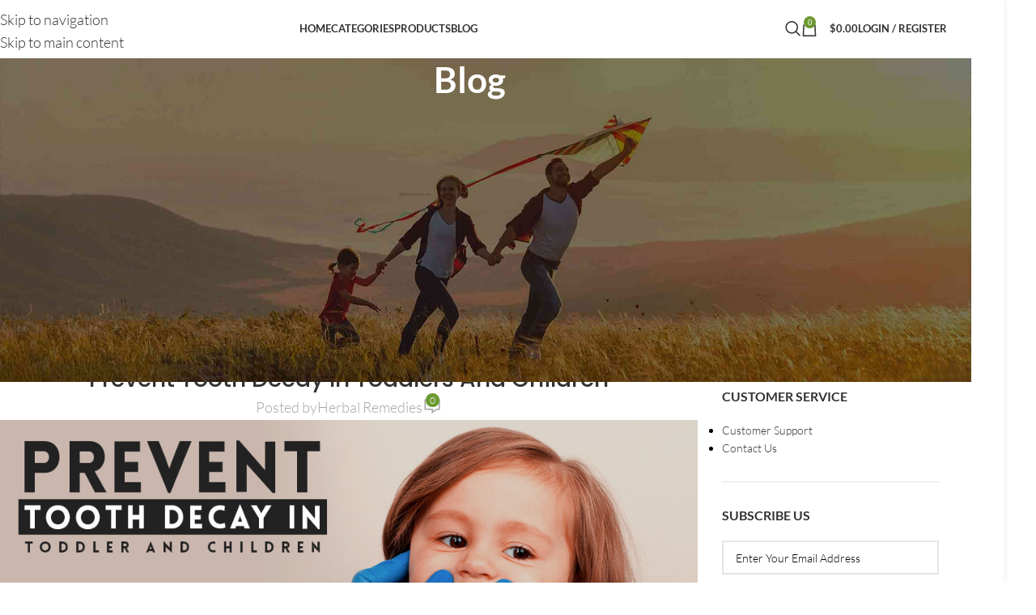

--- FILE ---
content_type: text/html; charset=UTF-8
request_url: https://www.naturogain.com/prevent-tooth-decay-in-toddlers-and-children/
body_size: 61494
content:
<!DOCTYPE html>
<html lang="en-US" prefix="og: http://ogp.me/ns#">
<head>
	<meta charset="UTF-8">
	<link rel="profile" href="https://gmpg.org/xfn/11">
	<link rel="pingback" href="https://www.naturogain.com/xmlrpc.php">

	<meta name='robots' content='index, follow, max-image-preview:large, max-snippet:-1, max-video-preview:-1' />
	<style>img:is([sizes="auto" i], [sizes^="auto," i]) { contain-intrinsic-size: 3000px 1500px }</style>
	<script>window._wca = window._wca || [];</script>

<!-- Easy Social Share Buttons for WordPress v.10.8 https://socialsharingplugin.com -->
<meta property="og:image" content="https://www.naturogain.com/wp-content/uploads/2015/03/prevent-tooth-decay-in-toddler-and-children.jpg" />
<meta property="og:image:secure_url" content="https://www.naturogain.com/wp-content/uploads/2015/03/prevent-tooth-decay-in-toddler-and-children.jpg" />
<meta property="og:image:width" content="1024" />
<meta property="og:image:height" content="460" />
<!-- / Easy Social Share Buttons for WordPress -->
<meta name="twitter:image" content="https://www.naturogain.com/wp-content/uploads/2015/03/prevent-tooth-decay-in-toddler-and-children.jpg" />

	<!-- This site is optimized with the Yoast SEO plugin v26.4 - https://yoast.com/wordpress/plugins/seo/ -->
	<title>How To Prevent Tooth Decay In Toddlers And Children</title>
	<meta name="description" content="There are various ways to prevent tooth decay in toddlers and children. Here we represent some of easy and healthy practice." />
	<link rel="canonical" href="https://www.naturogain.com/prevent-tooth-decay-in-toddlers-and-children/" />
	<meta name="twitter:label1" content="Written by" />
	<meta name="twitter:data1" content="Herbal Remedies" />
	<meta name="twitter:label2" content="Est. reading time" />
	<meta name="twitter:data2" content="5 minutes" />
	<script type="application/ld+json" class="yoast-schema-graph">{"@context":"https://schema.org","@graph":[{"@type":"Article","@id":"https://www.naturogain.com/prevent-tooth-decay-in-toddlers-and-children/#article","isPartOf":{"@id":"https://www.naturogain.com/prevent-tooth-decay-in-toddlers-and-children/"},"author":{"name":"Herbal Remedies","@id":"https://www.naturogain.com/#/schema/person/0121cb736be2cb9583dacab448a517c0"},"headline":"Prevent Tooth Decay In Toddlers And Children","datePublished":"2015-03-16T06:19:43+00:00","dateModified":"2019-09-06T04:05:48+00:00","mainEntityOfPage":{"@id":"https://www.naturogain.com/prevent-tooth-decay-in-toddlers-and-children/"},"wordCount":949,"commentCount":0,"publisher":{"@id":"https://www.naturogain.com/#organization"},"image":{"@id":"https://www.naturogain.com/prevent-tooth-decay-in-toddlers-and-children/#primaryimage"},"thumbnailUrl":"https://www.naturogain.com/wp-content/uploads/2015/03/prevent-tooth-decay-in-toddler-and-children.jpg","articleSection":["Healthy Living Tips"],"inLanguage":"en-US","potentialAction":[{"@type":"CommentAction","name":"Comment","target":["https://www.naturogain.com/prevent-tooth-decay-in-toddlers-and-children/#respond"]}]},{"@type":"WebPage","@id":"https://www.naturogain.com/prevent-tooth-decay-in-toddlers-and-children/","url":"https://www.naturogain.com/prevent-tooth-decay-in-toddlers-and-children/","name":"How To Prevent Tooth Decay In Toddlers And Children","isPartOf":{"@id":"https://www.naturogain.com/#website"},"primaryImageOfPage":{"@id":"https://www.naturogain.com/prevent-tooth-decay-in-toddlers-and-children/#primaryimage"},"image":{"@id":"https://www.naturogain.com/prevent-tooth-decay-in-toddlers-and-children/#primaryimage"},"thumbnailUrl":"https://www.naturogain.com/wp-content/uploads/2015/03/prevent-tooth-decay-in-toddler-and-children.jpg","datePublished":"2015-03-16T06:19:43+00:00","dateModified":"2019-09-06T04:05:48+00:00","description":"There are various ways to prevent tooth decay in toddlers and children. Here we represent some of easy and healthy practice.","breadcrumb":{"@id":"https://www.naturogain.com/prevent-tooth-decay-in-toddlers-and-children/#breadcrumb"},"inLanguage":"en-US","potentialAction":[{"@type":"ReadAction","target":["https://www.naturogain.com/prevent-tooth-decay-in-toddlers-and-children/"]}]},{"@type":"ImageObject","inLanguage":"en-US","@id":"https://www.naturogain.com/prevent-tooth-decay-in-toddlers-and-children/#primaryimage","url":"https://www.naturogain.com/wp-content/uploads/2015/03/prevent-tooth-decay-in-toddler-and-children.jpg","contentUrl":"https://www.naturogain.com/wp-content/uploads/2015/03/prevent-tooth-decay-in-toddler-and-children.jpg","width":1024,"height":460,"caption":"Prevent Tooth Decay in Toddlers and Children"},{"@type":"BreadcrumbList","@id":"https://www.naturogain.com/prevent-tooth-decay-in-toddlers-and-children/#breadcrumb","itemListElement":[{"@type":"ListItem","position":1,"name":"Home","item":"https://www.naturogain.com/"},{"@type":"ListItem","position":2,"name":"Blog","item":"https://www.naturogain.com/blog/"},{"@type":"ListItem","position":3,"name":"Prevent Tooth Decay In Toddlers And Children"}]},{"@type":"WebSite","@id":"https://www.naturogain.com/#website","url":"https://www.naturogain.com/","name":"NaturoGain","description":"Herbal products and ayurvedic remedies are widely used by people worldwide as natural health supplements to maintain optimum health and vitality.","publisher":{"@id":"https://www.naturogain.com/#organization"},"potentialAction":[{"@type":"SearchAction","target":{"@type":"EntryPoint","urlTemplate":"https://www.naturogain.com/?s={search_term_string}"},"query-input":{"@type":"PropertyValueSpecification","valueRequired":true,"valueName":"search_term_string"}}],"inLanguage":"en-US"},{"@type":"Organization","@id":"https://www.naturogain.com/#organization","name":"NaturoGain","url":"https://www.naturogain.com/","logo":{"@type":"ImageObject","inLanguage":"en-US","@id":"https://www.naturogain.com/#/schema/logo/image/","url":"https://www.naturogain.com/wp-content/uploads/2019/07/herbal-products.svg","contentUrl":"https://www.naturogain.com/wp-content/uploads/2019/07/herbal-products.svg","width":209,"height":53,"caption":"NaturoGain"},"image":{"@id":"https://www.naturogain.com/#/schema/logo/image/"}},{"@type":"Person","@id":"https://www.naturogain.com/#/schema/person/0121cb736be2cb9583dacab448a517c0","name":"Herbal Remedies","description":"Herbal remedies are becoming increasingly popular every day as people seek alternative means to get relief from their health problems. You can follow us at various social networking sites in order to read articles on herbal remedies.","url":"https://www.naturogain.com/author/drdivya/"}]}</script>
	<!-- / Yoast SEO plugin. -->


<link rel='dns-prefetch' href='//stats.wp.com' />
<link rel='dns-prefetch' href='//www.googletagmanager.com' />
<link rel='dns-prefetch' href='//fonts.googleapis.com' />
<link rel='dns-prefetch' href='//pagead2.googlesyndication.com' />
<link rel="alternate" type="application/rss+xml" title="NaturoGain &raquo; Feed" href="https://www.naturogain.com/feed/" />
<link rel="alternate" type="application/rss+xml" title="NaturoGain &raquo; Comments Feed" href="https://www.naturogain.com/comments/feed/" />
<link rel="alternate" type="application/rss+xml" title="NaturoGain &raquo; Prevent Tooth Decay In Toddlers And Children Comments Feed" href="https://www.naturogain.com/prevent-tooth-decay-in-toddlers-and-children/feed/" />
<style id='safe-svg-svg-icon-style-inline-css' type='text/css'>
.safe-svg-cover{text-align:center}.safe-svg-cover .safe-svg-inside{display:inline-block;max-width:100%}.safe-svg-cover svg{fill:currentColor;height:100%;max-height:100%;max-width:100%;width:100%}

</style>
<link rel='stylesheet' id='mediaelement-css' href='https://www.naturogain.com/wp-includes/js/mediaelement/mediaelementplayer-legacy.min.css?ver=4.2.17' type='text/css' media='all' />
<link rel='stylesheet' id='wp-mediaelement-css' href='https://www.naturogain.com/wp-includes/js/mediaelement/wp-mediaelement.min.css?ver=6.8.3' type='text/css' media='all' />
<style id='jetpack-sharing-buttons-style-inline-css' type='text/css'>
.jetpack-sharing-buttons__services-list{display:flex;flex-direction:row;flex-wrap:wrap;gap:0;list-style-type:none;margin:5px;padding:0}.jetpack-sharing-buttons__services-list.has-small-icon-size{font-size:12px}.jetpack-sharing-buttons__services-list.has-normal-icon-size{font-size:16px}.jetpack-sharing-buttons__services-list.has-large-icon-size{font-size:24px}.jetpack-sharing-buttons__services-list.has-huge-icon-size{font-size:36px}@media print{.jetpack-sharing-buttons__services-list{display:none!important}}.editor-styles-wrapper .wp-block-jetpack-sharing-buttons{gap:0;padding-inline-start:0}ul.jetpack-sharing-buttons__services-list.has-background{padding:1.25em 2.375em}
</style>
<style id='woocommerce-inline-inline-css' type='text/css'>
.woocommerce form .form-row .required { visibility: visible; }
</style>
<link rel='stylesheet' id='subscribe-forms-css-css' href='https://www.naturogain.com/wp-content/plugins/easy-social-share-buttons3/assets/modules/subscribe-forms.min.css?ver=10.8' type='text/css' media='all' />
<link rel='stylesheet' id='click2tweet-css-css' href='https://www.naturogain.com/wp-content/plugins/easy-social-share-buttons3/assets/modules/click-to-tweet.min.css?ver=10.8' type='text/css' media='all' />
<link rel='stylesheet' id='essb-social-profiles-css' href='https://www.naturogain.com/wp-content/plugins/easy-social-share-buttons3/lib/modules/social-followers-counter/assets/social-profiles.min.css?ver=10.8' type='text/css' media='all' />
<link rel='stylesheet' id='easy-social-share-buttons-css' href='https://www.naturogain.com/wp-content/plugins/easy-social-share-buttons3/assets/css/easy-social-share-buttons.min.css?ver=10.8' type='text/css' media='all' />
<style id='easy-social-share-buttons-inline-css' type='text/css'>
.essb_links .essb_link_mastodon { --essb-network: #6364ff;}.essb_fixed{padding-left:0;}.essb_fixed.essb_links ul{margin:0 auto!important;max-width:960px;}
</style>
<link rel='stylesheet' id='js_composer_front-css' href='https://www.naturogain.com/wp-content/plugins/js_composer/assets/css/js_composer.min.css?ver=8.7.2' type='text/css' media='all' />
<link rel='stylesheet' id='vc_font_awesome_5_shims-css' href='https://www.naturogain.com/wp-content/plugins/js_composer/assets/lib/vendor/dist/@fortawesome/fontawesome-free/css/v4-shims.min.css?ver=8.7.2' type='text/css' media='all' />
<link rel='stylesheet' id='vc_font_awesome_6-css' href='https://www.naturogain.com/wp-content/plugins/js_composer/assets/lib/vendor/dist/@fortawesome/fontawesome-free/css/all.min.css?ver=8.7.2' type='text/css' media='all' />
<link rel='stylesheet' id='wd-style-base-css' href='https://www.naturogain.com/wp-content/themes/woodmart/css/parts/base.min.css?ver=8.3.6' type='text/css' media='all' />
<link rel='stylesheet' id='wd-layout-wrapper-boxed-css' href='https://www.naturogain.com/wp-content/themes/woodmart/css/parts/layout-wrapper-boxed.min.css?ver=8.3.6' type='text/css' media='all' />
<link rel='stylesheet' id='wd-helpers-wpb-elem-css' href='https://www.naturogain.com/wp-content/themes/woodmart/css/parts/helpers-wpb-elem.min.css?ver=8.3.6' type='text/css' media='all' />
<link rel='stylesheet' id='wd-woo-curr-switch-css' href='https://www.naturogain.com/wp-content/themes/woodmart/css/parts/int-woo-curr-switch.min.css?ver=8.3.6' type='text/css' media='all' />
<link rel='stylesheet' id='wd-revolution-slider-css' href='https://www.naturogain.com/wp-content/themes/woodmart/css/parts/int-rev-slider.min.css?ver=8.3.6' type='text/css' media='all' />
<link rel='stylesheet' id='wd-woo-paypal-payments-css' href='https://www.naturogain.com/wp-content/themes/woodmart/css/parts/int-woo-paypal-payments.min.css?ver=8.3.6' type='text/css' media='all' />
<link rel='stylesheet' id='wd-wpbakery-base-css' href='https://www.naturogain.com/wp-content/themes/woodmart/css/parts/int-wpb-base.min.css?ver=8.3.6' type='text/css' media='all' />
<link rel='stylesheet' id='wd-wpbakery-base-deprecated-css' href='https://www.naturogain.com/wp-content/themes/woodmart/css/parts/int-wpb-base-deprecated.min.css?ver=8.3.6' type='text/css' media='all' />
<link rel='stylesheet' id='wd-notices-fixed-css' href='https://www.naturogain.com/wp-content/themes/woodmart/css/parts/woo-opt-sticky-notices-old.min.css?ver=8.3.6' type='text/css' media='all' />
<link rel='stylesheet' id='wd-woocommerce-base-css' href='https://www.naturogain.com/wp-content/themes/woodmart/css/parts/woocommerce-base.min.css?ver=8.3.6' type='text/css' media='all' />
<link rel='stylesheet' id='wd-mod-star-rating-css' href='https://www.naturogain.com/wp-content/themes/woodmart/css/parts/mod-star-rating.min.css?ver=8.3.6' type='text/css' media='all' />
<link rel='stylesheet' id='wd-woocommerce-block-notices-css' href='https://www.naturogain.com/wp-content/themes/woodmart/css/parts/woo-mod-block-notices.min.css?ver=8.3.6' type='text/css' media='all' />
<link rel='stylesheet' id='wd-header-base-css' href='https://www.naturogain.com/wp-content/themes/woodmart/css/parts/header-base.min.css?ver=8.3.6' type='text/css' media='all' />
<link rel='stylesheet' id='wd-mod-tools-css' href='https://www.naturogain.com/wp-content/themes/woodmart/css/parts/mod-tools.min.css?ver=8.3.6' type='text/css' media='all' />
<link rel='stylesheet' id='wd-header-elements-base-css' href='https://www.naturogain.com/wp-content/themes/woodmart/css/parts/header-el-base.min.css?ver=8.3.6' type='text/css' media='all' />
<link rel='stylesheet' id='wd-social-icons-css' href='https://www.naturogain.com/wp-content/themes/woodmart/css/parts/el-social-icons.min.css?ver=8.3.6' type='text/css' media='all' />
<link rel='stylesheet' id='wd-header-search-css' href='https://www.naturogain.com/wp-content/themes/woodmart/css/parts/header-el-search.min.css?ver=8.3.6' type='text/css' media='all' />
<link rel='stylesheet' id='wd-header-cart-side-css' href='https://www.naturogain.com/wp-content/themes/woodmart/css/parts/header-el-cart-side.min.css?ver=8.3.6' type='text/css' media='all' />
<link rel='stylesheet' id='wd-header-cart-css' href='https://www.naturogain.com/wp-content/themes/woodmart/css/parts/header-el-cart.min.css?ver=8.3.6' type='text/css' media='all' />
<link rel='stylesheet' id='wd-widget-shopping-cart-css' href='https://www.naturogain.com/wp-content/themes/woodmart/css/parts/woo-widget-shopping-cart.min.css?ver=8.3.6' type='text/css' media='all' />
<link rel='stylesheet' id='wd-widget-product-list-css' href='https://www.naturogain.com/wp-content/themes/woodmart/css/parts/woo-widget-product-list.min.css?ver=8.3.6' type='text/css' media='all' />
<link rel='stylesheet' id='wd-woo-mod-login-form-css' href='https://www.naturogain.com/wp-content/themes/woodmart/css/parts/woo-mod-login-form.min.css?ver=8.3.6' type='text/css' media='all' />
<link rel='stylesheet' id='wd-header-my-account-css' href='https://www.naturogain.com/wp-content/themes/woodmart/css/parts/header-el-my-account.min.css?ver=8.3.6' type='text/css' media='all' />
<link rel='stylesheet' id='wd-header-mobile-nav-dropdown-css' href='https://www.naturogain.com/wp-content/themes/woodmart/css/parts/header-el-mobile-nav-dropdown.min.css?ver=8.3.6' type='text/css' media='all' />
<link rel='stylesheet' id='wd-page-title-css' href='https://www.naturogain.com/wp-content/themes/woodmart/css/parts/page-title.min.css?ver=8.3.6' type='text/css' media='all' />
<link rel='stylesheet' id='wd-post-types-mod-predefined-css' href='https://www.naturogain.com/wp-content/themes/woodmart/css/parts/post-types-mod-predefined.min.css?ver=8.3.6' type='text/css' media='all' />
<link rel='stylesheet' id='wd-post-types-mod-categories-style-bg-css' href='https://www.naturogain.com/wp-content/themes/woodmart/css/parts/post-types-mod-categories-style-bg.min.css?ver=8.3.6' type='text/css' media='all' />
<link rel='stylesheet' id='wd-blog-single-predefined-css' href='https://www.naturogain.com/wp-content/themes/woodmart/css/parts/blog-single-predefined.min.css?ver=8.3.6' type='text/css' media='all' />
<link rel='stylesheet' id='wd-blog-mod-author-css' href='https://www.naturogain.com/wp-content/themes/woodmart/css/parts/blog-mod-author.min.css?ver=8.3.6' type='text/css' media='all' />
<link rel='stylesheet' id='wd-blog-mod-comments-button-css' href='https://www.naturogain.com/wp-content/themes/woodmart/css/parts/blog-mod-comments-button.min.css?ver=8.3.6' type='text/css' media='all' />
<link rel='stylesheet' id='wd-product-loop-css' href='https://www.naturogain.com/wp-content/themes/woodmart/css/parts/woo-product-loop.min.css?ver=8.3.6' type='text/css' media='all' />
<link rel='stylesheet' id='wd-product-loop-quick-css' href='https://www.naturogain.com/wp-content/themes/woodmart/css/parts/woo-product-loop-quick.min.css?ver=8.3.6' type='text/css' media='all' />
<link rel='stylesheet' id='wd-woo-mod-add-btn-replace-css' href='https://www.naturogain.com/wp-content/themes/woodmart/css/parts/woo-mod-add-btn-replace.min.css?ver=8.3.6' type='text/css' media='all' />
<link rel='stylesheet' id='wd-categories-loop-default-css' href='https://www.naturogain.com/wp-content/themes/woodmart/css/parts/woo-categories-loop-default-old.min.css?ver=8.3.6' type='text/css' media='all' />
<link rel='stylesheet' id='wd-woo-categories-loop-css' href='https://www.naturogain.com/wp-content/themes/woodmart/css/parts/woo-categories-loop.min.css?ver=8.3.6' type='text/css' media='all' />
<link rel='stylesheet' id='wd-categories-loop-css' href='https://www.naturogain.com/wp-content/themes/woodmart/css/parts/woo-categories-loop-old.min.css?ver=8.3.6' type='text/css' media='all' />
<link rel='stylesheet' id='wd-sticky-loader-css' href='https://www.naturogain.com/wp-content/themes/woodmart/css/parts/mod-sticky-loader.min.css?ver=8.3.6' type='text/css' media='all' />
<link rel='stylesheet' id='wd-woo-mod-product-labels-css' href='https://www.naturogain.com/wp-content/themes/woodmart/css/parts/woo-mod-product-labels.min.css?ver=8.3.6' type='text/css' media='all' />
<link rel='stylesheet' id='wd-woo-mod-product-labels-round-css' href='https://www.naturogain.com/wp-content/themes/woodmart/css/parts/woo-mod-product-labels-round.min.css?ver=8.3.6' type='text/css' media='all' />
<link rel='stylesheet' id='wd-mfp-popup-css' href='https://www.naturogain.com/wp-content/themes/woodmart/css/parts/lib-magnific-popup.min.css?ver=8.3.6' type='text/css' media='all' />
<link rel='stylesheet' id='wd-mod-animations-transform-css' href='https://www.naturogain.com/wp-content/themes/woodmart/css/parts/mod-animations-transform.min.css?ver=8.3.6' type='text/css' media='all' />
<link rel='stylesheet' id='wd-mod-transform-css' href='https://www.naturogain.com/wp-content/themes/woodmart/css/parts/mod-transform.min.css?ver=8.3.6' type='text/css' media='all' />
<link rel='stylesheet' id='wd-section-title-css' href='https://www.naturogain.com/wp-content/themes/woodmart/css/parts/el-section-title.min.css?ver=8.3.6' type='text/css' media='all' />
<link rel='stylesheet' id='wd-mod-highlighted-text-css' href='https://www.naturogain.com/wp-content/themes/woodmart/css/parts/mod-highlighted-text.min.css?ver=8.3.6' type='text/css' media='all' />
<link rel='stylesheet' id='wd-blog-loop-base-css' href='https://www.naturogain.com/wp-content/themes/woodmart/css/parts/blog-loop-base.min.css?ver=8.3.6' type='text/css' media='all' />
<link rel='stylesheet' id='wd-blog-loop-design-default-css' href='https://www.naturogain.com/wp-content/themes/woodmart/css/parts/blog-loop-design-default.min.css?ver=8.3.6' type='text/css' media='all' />
<link rel='stylesheet' id='wd-post-types-mod-date-style-bg-css' href='https://www.naturogain.com/wp-content/themes/woodmart/css/parts/post-types-mod-date-style-bg.min.css?ver=8.3.6' type='text/css' media='all' />
<link rel='stylesheet' id='wd-post-types-mod-comments-css' href='https://www.naturogain.com/wp-content/themes/woodmart/css/parts/post-types-mod-comments.min.css?ver=8.3.6' type='text/css' media='all' />
<link rel='stylesheet' id='wd-off-canvas-sidebar-css' href='https://www.naturogain.com/wp-content/themes/woodmart/css/parts/opt-off-canvas-sidebar.min.css?ver=8.3.6' type='text/css' media='all' />
<link rel='stylesheet' id='wd-widget-wd-recent-posts-css' href='https://www.naturogain.com/wp-content/themes/woodmart/css/parts/widget-wd-recent-posts.min.css?ver=8.3.6' type='text/css' media='all' />
<link rel='stylesheet' id='wd-widget-nav-css' href='https://www.naturogain.com/wp-content/themes/woodmart/css/parts/widget-nav.min.css?ver=8.3.6' type='text/css' media='all' />
<link rel='stylesheet' id='wd-footer-base-css' href='https://www.naturogain.com/wp-content/themes/woodmart/css/parts/footer-base.min.css?ver=8.3.6' type='text/css' media='all' />
<link rel='stylesheet' id='wd-scroll-top-css' href='https://www.naturogain.com/wp-content/themes/woodmart/css/parts/opt-scrolltotop.min.css?ver=8.3.6' type='text/css' media='all' />
<link rel='stylesheet' id='wd-header-search-fullscreen-css' href='https://www.naturogain.com/wp-content/themes/woodmart/css/parts/header-el-search-fullscreen-general.min.css?ver=8.3.6' type='text/css' media='all' />
<link rel='stylesheet' id='wd-header-search-fullscreen-1-css' href='https://www.naturogain.com/wp-content/themes/woodmart/css/parts/header-el-search-fullscreen-1.min.css?ver=8.3.6' type='text/css' media='all' />
<link rel='stylesheet' id='wd-wd-search-form-css' href='https://www.naturogain.com/wp-content/themes/woodmart/css/parts/wd-search-form.min.css?ver=8.3.6' type='text/css' media='all' />
<link rel='stylesheet' id='wd-wd-search-results-css' href='https://www.naturogain.com/wp-content/themes/woodmart/css/parts/wd-search-results.min.css?ver=8.3.6' type='text/css' media='all' />
<link rel='stylesheet' id='wd-wd-search-dropdown-css' href='https://www.naturogain.com/wp-content/themes/woodmart/css/parts/wd-search-dropdown.min.css?ver=8.3.6' type='text/css' media='all' />
<link rel='stylesheet' id='wd-mod-sticky-sidebar-opener-css' href='https://www.naturogain.com/wp-content/themes/woodmart/css/parts/mod-sticky-sidebar-opener.min.css?ver=8.3.6' type='text/css' media='all' />
<link rel='stylesheet' id='xts-google-fonts-css' href='https://fonts.googleapis.com/css?family=Lato%3A400%2C700%2C300%2C100%7CPoppins%3A400%2C600%2C500&#038;ver=8.3.6' type='text/css' media='all' />
<script type="text/javascript" src="https://www.naturogain.com/wp-includes/js/jquery/jquery.min.js?ver=3.7.1" id="jquery-core-js"></script>
<script type="text/javascript" defer='defer' src="https://www.naturogain.com/wp-content/plugins/woocommerce/assets/js/jquery-blockui/jquery.blockUI.min.js?ver=2.7.0-wc.10.3.5" id="wc-jquery-blockui-js" data-wp-strategy="defer"></script>
<script type="text/javascript" id="wc-add-to-cart-js-extra">
/* <![CDATA[ */
var wc_add_to_cart_params = {"ajax_url":"\/wp-admin\/admin-ajax.php","wc_ajax_url":"\/?wc-ajax=%%endpoint%%","i18n_view_cart":"View cart","cart_url":"https:\/\/www.naturogain.com\/cart\/","is_cart":"","cart_redirect_after_add":"no"};
/* ]]> */
</script>
<script type="text/javascript" defer='defer' src="https://www.naturogain.com/wp-content/plugins/woocommerce/assets/js/frontend/add-to-cart.min.js?ver=10.3.5" id="wc-add-to-cart-js" data-wp-strategy="defer"></script>
<script type="text/javascript" defer='defer' src="https://www.naturogain.com/wp-content/plugins/woocommerce/assets/js/js-cookie/js.cookie.min.js?ver=2.1.4-wc.10.3.5" id="wc-js-cookie-js" defer="defer" data-wp-strategy="defer"></script>
<script type="text/javascript" id="woocommerce-js-extra">
/* <![CDATA[ */
var woocommerce_params = {"ajax_url":"\/wp-admin\/admin-ajax.php","wc_ajax_url":"\/?wc-ajax=%%endpoint%%","i18n_password_show":"Show password","i18n_password_hide":"Hide password"};
/* ]]> */
</script>
<script type="text/javascript" defer='defer' src="https://www.naturogain.com/wp-content/plugins/woocommerce/assets/js/frontend/woocommerce.min.js?ver=10.3.5" id="woocommerce-js" defer="defer" data-wp-strategy="defer"></script>
<script type="text/javascript" defer='defer' src="https://www.naturogain.com/wp-content/plugins/js_composer/assets/js/vendors/woocommerce-add-to-cart.js?ver=8.7.2" id="vc_woocommerce-add-to-cart-js-js"></script>
<script type="text/javascript" defer='defer' src="https://stats.wp.com/s-202550.js" id="woocommerce-analytics-js" defer="defer" data-wp-strategy="defer"></script>

<!-- Google tag (gtag.js) snippet added by Site Kit -->
<!-- Google Analytics snippet added by Site Kit -->
<script type="text/javascript" defer='defer' src="https://www.googletagmanager.com/gtag/js?id=GT-KD7LL6Q" id="google_gtagjs-js" async></script>
<script type="text/javascript" id="google_gtagjs-js-after">
/* <![CDATA[ */
window.dataLayer = window.dataLayer || [];function gtag(){dataLayer.push(arguments);}
gtag("set","linker",{"domains":["www.naturogain.com"]});
gtag("js", new Date());
gtag("set", "developer_id.dZTNiMT", true);
gtag("config", "GT-KD7LL6Q");
/* ]]> */
</script>
<script type="text/javascript" defer='defer' src="https://www.naturogain.com/wp-content/themes/woodmart/js/libs/device.min.js?ver=8.3.6" id="wd-device-library-js"></script>
<script type="text/javascript" defer='defer' src="https://www.naturogain.com/wp-content/themes/woodmart/js/scripts/global/scrollBar.min.js?ver=8.3.6" id="wd-scrollbar-js"></script>
<script></script><script id="essb-inline-js"></script><link rel="https://api.w.org/" href="https://www.naturogain.com/wp-json/" /><link rel="alternate" title="JSON" type="application/json" href="https://www.naturogain.com/wp-json/wp/v2/posts/5225" /><link rel="EditURI" type="application/rsd+xml" title="RSD" href="https://www.naturogain.com/xmlrpc.php?rsd" />
<meta name="generator" content="WordPress 6.8.3" />
<meta name="generator" content="WooCommerce 10.3.5" />
<link rel='shortlink' href='https://www.naturogain.com/?p=5225' />
<link rel="alternate" title="oEmbed (JSON)" type="application/json+oembed" href="https://www.naturogain.com/wp-json/oembed/1.0/embed?url=https%3A%2F%2Fwww.naturogain.com%2Fprevent-tooth-decay-in-toddlers-and-children%2F" />
<link rel="alternate" title="oEmbed (XML)" type="text/xml+oembed" href="https://www.naturogain.com/wp-json/oembed/1.0/embed?url=https%3A%2F%2Fwww.naturogain.com%2Fprevent-tooth-decay-in-toddlers-and-children%2F&#038;format=xml" />
<meta name="generator" content="Site Kit by Google 1.167.0" />	<style>img#wpstats{display:none}</style>
		
<script type="text/javascript">var essb_settings = {"ajax_url":"https:\/\/www.naturogain.com\/wp-admin\/admin-ajax.php","essb3_nonce":"6718b669d0","essb3_plugin_url":"https:\/\/www.naturogain.com\/wp-content\/plugins\/easy-social-share-buttons3","essb3_stats":true,"essb3_ga":false,"essb3_ga_ntg":false,"blog_url":"https:\/\/www.naturogain.com\/","post_id":"5225","internal_stats":true};var essbPinImages = {"template":"metro-retina","button_style":"vertical","button_size":"","button_size_mobile":"","animation":"","text":"","min_width":"","min_height":"","min_width_mobile":"","min_height_mobile":"","nolinks":true,"disable_mobile":false,"lazyload":true,"active":true,"position":"top-left","mobile_position":"","hideon":"","visibility":"","reposition":false,"recenter":false,"selector":"socialimage","optimize_load":false,"template_a_class":"essb-s-bg-pinterest essb-s-bgh-pinterest essb-s-c-light essb-s-hover-effect essb-s-bg-network essb-s-bgh-network","template_icon_class":"","custompin":"","force_custompin":true,"svgIcon":"<svg class=\"essb-svg-icon essb-svg-icon-pinterest\" aria-hidden=\"true\" role=\"img\" focusable=\"false\" width=\"32\" height=\"32\" viewBox=\"0 0 32 32\" xmlns=\"http:\/\/www.w3.org\/2000\/svg\"><path d=\"M10.625 12.25c0-1.375 0.313-2.5 1.063-3.438 0.688-0.938 1.563-1.438 2.563-1.438 0.813 0 1.438 0.25 1.875 0.813s0.688 1.25 0.688 2.063c0 0.5-0.125 1.125-0.313 1.813-0.188 0.75-0.375 1.625-0.688 2.563-0.313 1-0.563 1.75-0.688 2.313-0.25 1-0.063 1.875 0.563 2.625 0.625 0.688 1.438 1.063 2.438 1.063 1.75 0 3.188-1 4.313-2.938 1.125-2 1.688-4.375 1.688-7.188 0-2.125-0.688-3.875-2.063-5.25-1.375-1.313-3.313-2-5.813-2-2.813 0-5.063 0.875-6.75 2.688-1.75 1.75-2.625 3.875-2.625 6.375 0 1.5 0.438 2.75 1.25 3.75 0.313 0.313 0.375 0.688 0.313 1.063-0.125 0.313-0.25 0.813-0.375 1.5-0.063 0.25-0.188 0.438-0.375 0.5s-0.375 0.063-0.563 0c-1.313-0.563-2.25-1.438-2.938-2.75s-1-2.813-1-4.5c0-1.125 0.188-2.188 0.563-3.313s0.875-2.188 1.625-3.188c0.75-1.063 1.688-1.938 2.688-2.75 1.063-0.813 2.313-1.438 3.875-1.938 1.5-0.438 3.125-0.688 4.813-0.688 1.813 0 3.438 0.313 4.938 0.938 1.5 0.563 2.813 1.375 3.813 2.375 1.063 1.063 1.813 2.188 2.438 3.5 0.563 1.313 0.875 2.688 0.875 4.063 0 3.75-0.938 6.875-2.875 9.313-1.938 2.5-4.375 3.688-7.375 3.688-1 0-1.938-0.188-2.813-0.688-0.875-0.438-1.5-1-1.875-1.688-0.688 2.938-1.125 4.688-1.313 5.25-0.375 1.438-1.25 3.188-2.688 5.25h-1.313c-0.25-2.563-0.188-4.688 0.188-6.375l2.438-10.313c-0.375-0.813-0.563-1.813-0.563-3.063z\"><\/path><\/svg>"};</script>					<meta name="viewport" content="width=device-width, initial-scale=1.0, maximum-scale=1.0, user-scalable=no">
											<link rel="preload" as="font" href="https://www.naturogain.com/wp-content/themes/woodmart/fonts/woodmart-font-1-400.woff2?v=8.3.6" type="font/woff2" crossorigin>
						<noscript><style>.woocommerce-product-gallery{ opacity: 1 !important; }</style></noscript>
	
<!-- Google AdSense meta tags added by Site Kit -->
<meta name="google-adsense-platform-account" content="ca-host-pub-2644536267352236">
<meta name="google-adsense-platform-domain" content="sitekit.withgoogle.com">
<!-- End Google AdSense meta tags added by Site Kit -->
<meta name="generator" content="Powered by WPBakery Page Builder - drag and drop page builder for WordPress."/>

<!-- Google AdSense snippet added by Site Kit -->
<script type="text/javascript" async="async" src="https://pagead2.googlesyndication.com/pagead/js/adsbygoogle.js?client=ca-pub-9782645922715171&amp;host=ca-host-pub-2644536267352236" crossorigin="anonymous"></script>

<!-- End Google AdSense snippet added by Site Kit -->
<meta name="generator" content="Powered by Slider Revolution 6.7.38 - responsive, Mobile-Friendly Slider Plugin for WordPress with comfortable drag and drop interface." />
<link rel="icon" href="https://www.naturogain.com/wp-content/uploads/2014/12/favicon.ico" sizes="32x32" />
<link rel="icon" href="https://www.naturogain.com/wp-content/uploads/2014/12/favicon.ico" sizes="192x192" />
<link rel="apple-touch-icon" href="https://www.naturogain.com/wp-content/uploads/2014/12/favicon.ico" />
<meta name="msapplication-TileImage" content="https://www.naturogain.com/wp-content/uploads/2014/12/favicon.ico" />
<script data-jetpack-boost="ignore">function setREVStartSize(e){
			//window.requestAnimationFrame(function() {
				window.RSIW = window.RSIW===undefined ? window.innerWidth : window.RSIW;
				window.RSIH = window.RSIH===undefined ? window.innerHeight : window.RSIH;
				try {
					var pw = document.getElementById(e.c).parentNode.offsetWidth,
						newh;
					pw = pw===0 || isNaN(pw) || (e.l=="fullwidth" || e.layout=="fullwidth") ? window.RSIW : pw;
					e.tabw = e.tabw===undefined ? 0 : parseInt(e.tabw);
					e.thumbw = e.thumbw===undefined ? 0 : parseInt(e.thumbw);
					e.tabh = e.tabh===undefined ? 0 : parseInt(e.tabh);
					e.thumbh = e.thumbh===undefined ? 0 : parseInt(e.thumbh);
					e.tabhide = e.tabhide===undefined ? 0 : parseInt(e.tabhide);
					e.thumbhide = e.thumbhide===undefined ? 0 : parseInt(e.thumbhide);
					e.mh = e.mh===undefined || e.mh=="" || e.mh==="auto" ? 0 : parseInt(e.mh,0);
					if(e.layout==="fullscreen" || e.l==="fullscreen")
						newh = Math.max(e.mh,window.RSIH);
					else{
						e.gw = Array.isArray(e.gw) ? e.gw : [e.gw];
						for (var i in e.rl) if (e.gw[i]===undefined || e.gw[i]===0) e.gw[i] = e.gw[i-1];
						e.gh = e.el===undefined || e.el==="" || (Array.isArray(e.el) && e.el.length==0)? e.gh : e.el;
						e.gh = Array.isArray(e.gh) ? e.gh : [e.gh];
						for (var i in e.rl) if (e.gh[i]===undefined || e.gh[i]===0) e.gh[i] = e.gh[i-1];
											
						var nl = new Array(e.rl.length),
							ix = 0,
							sl;
						e.tabw = e.tabhide>=pw ? 0 : e.tabw;
						e.thumbw = e.thumbhide>=pw ? 0 : e.thumbw;
						e.tabh = e.tabhide>=pw ? 0 : e.tabh;
						e.thumbh = e.thumbhide>=pw ? 0 : e.thumbh;
						for (var i in e.rl) nl[i] = e.rl[i]<window.RSIW ? 0 : e.rl[i];
						sl = nl[0];
						for (var i in nl) if (sl>nl[i] && nl[i]>0) { sl = nl[i]; ix=i;}
						var m = pw>(e.gw[ix]+e.tabw+e.thumbw) ? 1 : (pw-(e.tabw+e.thumbw)) / (e.gw[ix]);
						newh =  (e.gh[ix] * m) + (e.tabh + e.thumbh);
					}
					var el = document.getElementById(e.c);
					if (el!==null && el) el.style.height = newh+"px";
					el = document.getElementById(e.c+"_wrapper");
					if (el!==null && el) {
						el.style.height = newh+"px";
						el.style.display = "block";
					}
				} catch(e){
					console.log("Failure at Presize of Slider:" + e)
				}
			//});
		  };</script>
<style>
		
		</style><noscript><style> .wpb_animate_when_almost_visible { opacity: 1; }</style></noscript>			<style id="wd-style-header_532103-css" data-type="wd-style-header_532103">
				:root{
	--wd-top-bar-h: .00001px;
	--wd-top-bar-sm-h: .00001px;
	--wd-top-bar-sticky-h: .00001px;
	--wd-top-bar-brd-w: .00001px;

	--wd-header-general-h: 70px;
	--wd-header-general-sm-h: 73px;
	--wd-header-general-sticky-h: 60px;
	--wd-header-general-brd-w: 2px;

	--wd-header-bottom-h: 52px;
	--wd-header-bottom-sm-h: 52px;
	--wd-header-bottom-sticky-h: .00001px;
	--wd-header-bottom-brd-w: 1px;

	--wd-header-clone-h: .00001px;

	--wd-header-brd-w: calc(var(--wd-top-bar-brd-w) + var(--wd-header-general-brd-w) + var(--wd-header-bottom-brd-w));
	--wd-header-h: calc(var(--wd-top-bar-h) + var(--wd-header-general-h) + var(--wd-header-bottom-h) + var(--wd-header-brd-w));
	--wd-header-sticky-h: calc(var(--wd-top-bar-sticky-h) + var(--wd-header-general-sticky-h) + var(--wd-header-bottom-sticky-h) + var(--wd-header-clone-h) + var(--wd-header-brd-w));
	--wd-header-sm-h: calc(var(--wd-top-bar-sm-h) + var(--wd-header-general-sm-h) + var(--wd-header-bottom-sm-h) + var(--wd-header-brd-w));
}


.whb-sticked .whb-general-header .wd-dropdown:not(.sub-sub-menu) {
	margin-top: 9px;
}

.whb-sticked .whb-general-header .wd-dropdown:not(.sub-sub-menu):after {
	height: 20px;
}


:root:has(.whb-general-header.whb-border-boxed) {
	--wd-header-general-brd-w: .00001px;
}

@media (max-width: 1024px) {
:root:has(.whb-general-header.whb-hidden-mobile) {
	--wd-header-general-brd-w: .00001px;
}
}

:root:has(.whb-header-bottom.whb-border-boxed) {
	--wd-header-bottom-brd-w: .00001px;
}

@media (max-width: 1024px) {
:root:has(.whb-header-bottom.whb-hidden-mobile) {
	--wd-header-bottom-brd-w: .00001px;
}
}

.whb-header-bottom .wd-dropdown {
	margin-top: 5px;
}

.whb-header-bottom .wd-dropdown:after {
	height: 16px;
}



		
.whb-top-bar {
	background-color: rgba(86, 136, 0, 1);
}

.whb-9x1ytaxq7aphtb3npidp form.searchform {
	--wd-form-height: 46px;
}
.whb-general-header {
	border-color: rgba(250, 250, 250, 1);border-bottom-width: 2px;border-bottom-style: solid;
}

.whb-header-bottom {
	border-color: rgba(252, 252, 252, 1);border-bottom-width: 1px;border-bottom-style: solid;
}
			</style>
						<style id="wd-style-theme_settings_default-css" data-type="wd-style-theme_settings_default">
				@font-face {
	font-weight: normal;
	font-style: normal;
	font-family: "woodmart-font";
	src: url("//www.naturogain.com/wp-content/themes/woodmart/fonts/woodmart-font-1-400.woff2?v=8.3.6") format("woff2");
}

:root {
	--wd-text-font: "Lato", Arial, Helvetica, sans-serif;
	--wd-text-font-weight: 300;
	--wd-text-color: #000000;
	--wd-text-font-size: 18px;
	--wd-title-font: "Lato", Arial, Helvetica, sans-serif;
	--wd-title-font-weight: 600;
	--wd-title-color: #242424;
	--wd-entities-title-font: "Poppins", Arial, Helvetica, sans-serif;
	--wd-entities-title-font-weight: 500;
	--wd-entities-title-color: #333333;
	--wd-entities-title-color-hover: rgb(51 51 51 / 65%);
	--wd-alternative-font: "Lato", Arial, Helvetica, sans-serif;
	--wd-widget-title-font: "Lato", Arial, Helvetica, sans-serif;
	--wd-widget-title-font-weight: 600;
	--wd-widget-title-transform: uppercase;
	--wd-widget-title-color: #333;
	--wd-widget-title-font-size: 16px;
	--wd-header-el-font: "Lato", Arial, Helvetica, sans-serif;
	--wd-header-el-font-weight: 700;
	--wd-header-el-transform: uppercase;
	--wd-header-el-font-size: 13px;
	--wd-otl-style: dotted;
	--wd-otl-width: 2px;
	--wd-primary-color: #6c9932;
	--wd-alternative-color: #6c9932;
	--btn-default-bgcolor: #f7f7f7;
	--btn-default-bgcolor-hover: #efefef;
	--btn-accented-bgcolor: #82b735;
	--btn-accented-bgcolor-hover: #9bcb31;
	--wd-form-brd-width: 2px;
	--notices-success-bg: #459647;
	--notices-success-color: #fff;
	--notices-warning-bg: #E0B252;
	--notices-warning-color: #fff;
	--wd-link-color: #333333;
	--wd-link-color-hover: #242424;
}
.wd-age-verify-wrap {
	--wd-popup-width: 500px;
}
.wd-popup.wd-promo-popup {
	background-color: #111111;
	background-image: none;
	background-repeat: no-repeat;
	background-size: contain;
	background-position: left center;
}
.wd-promo-popup-wrap {
	--wd-popup-width: 800px;
}
.wd-page-title .wd-page-title-bg img {
	object-fit: cover;
	object-position: center center;
}
.wd-footer {
	background-color: #373737;
	background-image: none;
}
html .wd-page-content .wd-product .product-wrapper .wd-entities-title, html .product.wd-cat .wd-entities-title, html .product.wd-cat.cat-design-replace-title .wd-entities-title, html .wd-masonry-first .wd-cat:first-child .wd-entities-title, .product-grid-item .wd-entities-title {
	font-family: "Poppins", Arial, Helvetica, sans-serif;
	font-weight: 400;
	font-size: 14px;
	text-transform: capitalize;
}
.product_list_widget>li .wd-entities-title , .widget ul {
	font-family: "Lato", Arial, Helvetica, sans-serif;
	font-size: 14px;
	text-transform: capitalize;
}
.mfp-wrap.wd-popup-quick-view-wrap {
	--wd-popup-width: 920px;
}
.wd-builder-off .wd-fbt.wd-design-side {
	--wd-form-width: 500px;
}
:root{
--wd-container-w: 1160px;
--wd-form-brd-radius: 0px;
--btn-default-color: #333;
--btn-default-color-hover: #333;
--btn-accented-color: #fff;
--btn-accented-color-hover: #fff;
--btn-default-brd-radius: 0px;
--btn-default-box-shadow: none;
--btn-default-box-shadow-hover: none;
--btn-default-box-shadow-active: none;
--btn-default-bottom: 0px;
--btn-accented-brd-radius: 0px;
--btn-accented-box-shadow: none;
--btn-accented-box-shadow-hover: none;
--btn-accented-box-shadow-active: none;
--btn-accented-bottom: 0px;
--wd-brd-radius: 0px;
}

@media (min-width: 1160px) {
[data-vc-full-width]:not([data-vc-stretch-content]),
:is(.vc_section, .vc_row).wd-section-stretch {
padding-left: calc((100vw - 1160px - var(--wd-sticky-nav-w) - var(--wd-scroll-w)) / 2);
padding-right: calc((100vw - 1160px - var(--wd-sticky-nav-w) - var(--wd-scroll-w)) / 2);
}
}


.wd-page-title {
background-color: #0a0a0a;
}

@font-face {
	font-family: "Lato";
	src: url("//www.naturogain.com/wp-content/uploads/2024/01/lato-v17-latin-regular.woff2") format("woff2"), 
url("//www.naturogain.com/wp-content/uploads/2024/01/lato-v17-latin-regular.woff") format("woff");
	font-weight: 400;
	font-style: normal;
}

@font-face {
	font-family: "Lato";
	src: url("//www.naturogain.com/wp-content/uploads/2024/01/lato-v17-latin-300.woff2") format("woff2"), 
url("//www.naturogain.com/wp-content/uploads/2024/01/lato-v17-latin-300.woff") format("woff");
	font-weight: 300;
	font-style: normal;
}

@font-face {
	font-family: "Poppins";
	src: url("//www.naturogain.com/wp-content/uploads/2021/03/poppins-v15-latin-regular.woff2") format("woff2"), 
url("//www.naturogain.com/wp-content/uploads/2021/03/poppins-v15-latin-regular.woff") format("woff");
	font-weight: 400;
	font-style: normal;
}

@font-face {
	font-family: "Poppins";
	src: url("//www.naturogain.com/wp-content/uploads/2021/03/poppins-v15-latin-600.woff2") format("woff2"), 
url("//www.naturogain.com/wp-content/uploads/2021/03/poppins-v15-latin-600.woff") format("woff");
	font-weight: 600;
	font-style: normal;
}

@font-face {
	font-family: "Lato";
	src: url("//www.naturogain.com/wp-content/uploads/2021/03/lato-v17-latin-700.woff2") format("woff2"), 
url("//www.naturogain.com/wp-content/uploads/2021/03/lato-v17-latin-700.woff") format("woff");
	font-weight: 700;
	font-style: normal;
}

body.has-revolution-slider .site-content {
  visibility: hidden;
  margin-bottom:0px!important;
}
.menu-mega-dropdown .sub-menu > li{  max-width:190px; }
.woodmart-logo img {
  image-rendering: pixelated;
}
.woodmart-logo img {
    -webkit-backface-visibility: hidden; 
    -ms-transform: translateZ(0); /* IE 9 */
    -webkit-transform: translateZ(0); /* Chrome, Safari, Opera */
    transform: translateZ(0);
}
.wd-sub-menu li a {color: #4d4c4c!important;
font-size: 16px!important;}
.faq-icon {
    margin-bottom: 20px;
    background-color: #fbfafa;
    color: #1e1e1e;
    padding: 0px 10px 0px 0px;
}
p.faq-icon {
    line-height: 1.3; 
}
h3.faq-icon :before, h4.faq-icon :before, h5.faq-icon :before, h6.faq-icon :before, h2.faq-icon :before {
    margin: 0 15px -6px 0 !important;
}
.faq-icon:before {
    padding: 24px 27px;
    display: inline-block;
    margin: 0 15px -3px 0;
}
.faq-icon:before {
    content: '';
    background: #6c9932 url(https://www.naturogain.com/wp-content/uploads/2019/07/faq.svg) center no-repeat;
}
.faq-icon strong{
   font-size: 16px;
   font-weight: normal;
    display: inline-block;
    vertical-align: top;
    padding: 14px 0 0;	
}
.remedy-icon{
	  margin-bottom: 20px;
    background-color: #fbfafa;
    color: #1e1e1e;
    padding: 0px 10px 0px 0px;
}
p.remedy-icon {
    line-height: 1.3;
}
h3.remedy-icon :before, h4.remedy-icon :before, h5.remedy-icon :before, h6.remedy-icon :before, h2.remedy-icon :before {
    margin: 0 15px -6px 0 !important;
}
.remedy-icon:before {
    padding: 24px 27px;
    display: inline-block;
    margin: 0 15px -3px 0;
}
.remedy-icon:before {
    content: '';
    background: #6c9932 url(https://www.naturogain.com/wp-content/uploads/2019/07/remedies.svg) center no-repeat;
}
.remedy-icon strong{
   font-size: 16px;
   font-weight: normal;
    display: inline-block;
    vertical-align: top;
    padding: 14px 0 0;	
}

.socialimage {padding-bottom:30px;}
.comments-area .comment-meta a{display:none;}
.wd-single-footer:empty{border-top:none;}
.main-footer p {font-size:14px;}
.whb-sticky-shadow.whb-sticked .whb-main-header { z-index:4000;}
.share-heading { margin-bottom:5px;margin-left:8px;}
.woodmart-info-box .info-svg-wrapper{display:inline-block;width:80px!important;height:80px!important;}
.woocommerce-info {background-color: #82b735;}
.entry-content p a {color:#58871b;}
.entry-content p .woo-slg-show-social-login {color:#fff;}
.woocommerce-message{background-color: #82b735!important;}
.post-single-page .entry-content strong, b {
    font-weight: 400!important;
}
strong, b {  font-weight: 300;
}
.blog-design-default .entry-title {
    font-size: 22px;}
.post-single-page .entry-title {
    font-size: 24px;
		font-weight: 400;}
    }
.blog-design-default .article-body-container { padding-bottom: 0px!important; padding-left: 0px!important;}
.blog-post-loop {margin-bottom:0px;}
.single-post-social .share-title {font-size: 14px; line-height: 1.2; margin-right: 5px;
color: #1b1919;
vertical-align: middle;
font-weight: 400; }
.single-post-social .woodmart-social-icons {display: -webkit-inline-box;
display: -ms-inline-flexbox;
display: inline-flex;}
.post-single-page .entry-content {
    margin-bottom: 0px;
    font-size: 100%;
}
.blog-post-loop .entry-title {
	font-weight: 400;
}
.product-image-summary .entry-title {
    font-weight: 400;
    font-size: 28px;    
}
.sti .sti-share-box {z-index:100;}
div.wpcf7-validation-errors, div.wpcf7-mail-sent-ng, .mc4wp-error, .mc4wp-notice, .woocommerce-error, .woocommerce-info, .dokan-alert-warning, .dokan-alert-danger, .dokan-alert-info, .dokan-error, .dokan-info {
    background-color: #82b735;
}
.disclaimer {font-size:14px;}
    .essb-click-to-tweet-quote {font-weight:400!important;}
    .essb-click2chat span {display: none;}
    .essb-click2chat {
    position: fixed;
    bottom: 12px!important;
    right: 20px!important;
    background-color: #fff!important;
    color: #333!important;
    cursor: pointer;
    font-size: 19px!important;
    padding: 12px 15px!important;
    border-radius: 50%!important;
    z-index: 350!important;
    width: 50px;
    height: 50px;
    box-shadow: 0px 0px 5px rgba(0,0,0,.17);
}
.scrollToTop {
    position: fixed;
    right: 20px;
    bottom: 75px!important;
}
.essb-pin {padding-bottom: 25px!important;}
.essb-click2chat-window .window-header {
    background-color: #82b735!important;    
}
.essb-click2chat-window .operator-list .operator-app-whatsapp .data .title.app span {
    background: #82b735!important;
}
.term-description ul {  list-style: disc!important;}
.essb-click2chat i svg {
	fill: #2a2c2f!important;}
.comments-area .comment-author {float:none;}
.comments-area .comment-body {padding-left:0px;}
.woocommerce-product-gallery .owl-carousel .product-image-wrap{border: 1px solid #EAEAEA;}
.woocommerce-product-gallery .product-image-thumbnail img{border: 1px solid #EAEAEA;}
.shop-content-area ul {list-style:none!important;}
.login-form-side .create-account-question:before{display:none;}
.commentlist .comment-text .meta time, .woocommerce-review__dash {display:none;}
.woodmart-post-date {display:none;}
.commentlist .comment-text { padding:10px; }
.embed-container {
    position: relative;
    padding-bottom: 56.25%;
    height: 0;
    overflow: hidden;
    max-width: 100%;	 
	  padding-right : 10px!important;
}
.parent-container .embed-container{ padding-bottom: 42%!important;}
.wc-tab-inner .embed-container {
    position: relative;
    padding-bottom: 30.25%;
    height: 0;
    overflow: hidden;
    max-width: 100%;	 
	  padding-right : 10px!important;
}
										
.embed-container iframe, .embed-container object, .embed-container embed {
    position: absolute;
    top: 0;
    left: 0;
    width: 100%;
    height: 100%;
}
.cart-widget-side, .login-form-side, .mobile-nav {z-index:2000001!important;}
@media (min-width: 800px) and (max-width: 1023px){
	.parent-container .embed-container{ padding-bottom: 57%!important;}
	.embed-container{ padding-bottom: 40%!important;}
	.wc-tab-inner .embed-container { padding-bottom: 42.25% !important;}
}

@media (min-width: 580px) and (max-width: 658px){
	.embed-container{ padding-bottom: 57%!important;} .wc-tab-inner .embed-container { padding-bottom: 58.25% !important;} 	.parent-container .embed-container{ padding-bottom: 58%!important;}}

@media (min-width: 1024px) and (max-width: 1200px){
  	.embed-container { padding-bottom: 33%!important;}
	.parent-container .embed-container{ padding-bottom: 47%!important;}
		}
@media (min-width: 658px) and (max-width: 699px){
		.parent-container .embed-container{ padding-bottom: 53%!important;}
}
@media (min-width: 700px) and (max-width: 767px){
		.parent-container .embed-container{ padding-bottom: 48%!important;}
}
@media (min-width: 768px) and (max-width: 799px){
.wc-tab-inner .embed-container{ padding-bottom: 46.25%;!important;} 
		.parent-container .embed-container{ padding-bottom: 48%!important;}
}
.whb-top-bar .wd-nav-secondary>li>a {
    font-weight: 300!important;    
}

.grecaptcha-badge {
    bottom: -160px !important;
}@media (min-width: 1025px) {
	.remedy-icon strong {    
    display: block !important;
    padding: 13px !important;
    min-height: 48px !important;
}
.faq-icon strong {    
    display: block !important;
    padding: 13px !important;
    min-height: 48px !important;
}
.faq-icon:before {
    float: left;
}
.remedy-icon:before {
    float: left;
}.medium-12 h1 { margin-bottom:10px!important;}
.wc-tab-inner .embed-container {
    position: relative;
    padding-bottom: 30.25%!important;
    height: 0;
    overflow: hidden;
    max-width: 100%;	 
	  padding-right : 10px!important;
}
.tabs-layout-tabs {display:block!important;}
}

@media (min-width: 768px) and (max-width: 1024px) {
	.remedy-icon strong {    
    display: block !important;
    padding: 13px !important;
    min-height: 48px !important;
}
.faq-icon strong {    
    display: block !important;
    padding: 13px !important;
    min-height: 48px !important;
}
.faq-icon:before {
    float: left;
}
.remedy-icon:before {
    float: left;
}.medium-12 h1 { margin-bottom:10px!important;}
.article-body-container .entry-title {
    font-size: 21px;}
    .vc_col-sm-6{ width:100%; }
.woodmart-info-box {  margin-bottom:10px; }
.essb-click2chat {
    bottom: 45px!important;
    width:40px;
    height:40px;
    right: 20px!important;
    background-color: #fff!important;
    color: #333!important;
    cursor: pointer;
    font-size: 19px!important;
    padding: 8px 11px!important;}
.scrollToTop {
    position: fixed;
    right: 20px;
    bottom: 95px!important;
}
.embed-container {
    position: relative;
    padding-bottom: 44%;
    padding-right : 10px!important;
	  height: 0;
    overflow: hidden;
    max-width: 100%;	 	
}
.tabs-layout-tabs {display:block!important;}
}

@media (min-width: 577px) and (max-width: 767px) {
	.remedy-icon strong {    
    display: block !important;
    padding: 7px !important;
    min-height: 48px !important;
}
.faq-icon strong {    
    display: block !important;
    padding: 7px !important;
    min-height: 48px !important;
}
.faq-icon:before {
    float: left;
}
.remedy-icon:before {
    float: left;
}h1 { font-size:20px!important;}
.medium-12 h1 { margin-bottom:10px!important;}

.scrollToTop {
    position: fixed;
    right: 20px;
    bottom: 95px!important;
}
  .essb-click2chat {
    bottom: 45px!important;
    width:40px;
    height:40px;
    right: 20px!important;
    background-color: #fff!important;
    color: #333!important;
    cursor: pointer;
    font-size: 19px!important;
    padding: 8px 11px!important;}
 .essb-pin .essb_links {
     top: 5px;
    left: 10px;
    }
.article-body-container .entry-title {
    font-size: 21px;padding-top:20px;}
.embed-container {
    position: relative;
    padding-bottom: 51%;
    padding-right : 10px!important;
	  height: 0;
    overflow: hidden;
    max-width: 100%;	 	
}
.wc-tab-inner .embed-container{ padding-bottom: 53.25%;!important;}
.tabs-layout-tabs {display:block!important;}
}

@media (max-width: 576px) {
	.remedy-icon strong {    
    display: block !important;
    padding: 7px !important;
    min-height: 48px !important;
}
.faq-icon strong {    
    display: block !important;
    padding: 7px !important;
    min-height: 48px !important;
}
.faq-icon:before {
    float: left;
}
.remedy-icon:before {
    float: left;
}h1 { font-size:20px!important;}
.medium-12 h1 { margin-bottom:10px!important;}

.articleContent .video iframe{
    max-width: 100%;    
}

.article-body-container .entry-title {
    font-size: 21px;padding-top:20px;}
    .woodmart-info-box {  margin-bottom:10px; }
    .sti.style-flat-small .sti-share-box .sti-btn {
    width: 75px;
    height: 38px;
    position: relative;
}
 .essb-pin .essb_links {
     top: 5px!important;
    left: 10px!important;
    }

.blog-post-loop {margin-bottom:0px;}
.blog-post-loop .article-body-container {padding-top:0px;}
 .essb-click2chat {
     width:40px;
     height:40px;
 }
  .essb-click2chat {
     bottom: 45px!important;
    right: 20px!important;
    background-color: #fff!important;
    color: #333!important;
    cursor: pointer;
    font-size: 19px!important;
    padding: 8px 11px!important;}
.scrollToTop {
    position: fixed;
    right: 20px;
    bottom: 95px!important;
}
.homesassy .essb_links.essb_size_xs .essb_icon {width:34px!important; height:34px!important;}
.homesassy .essb_links.essb_size_xs .essb_icon::before {
   font-size: 18px !important;
top: 9px !important;
left: 9px !important;}
.wc-tab-inner .embed-container{ padding-bottom: 60.25%;!important;} 
	.parent-container .embed-container{ padding-bottom: 60%!important;}
.tabs-layout-tabs {display:block!important;}
}

			</style>
			</head>

<body class="wp-singular post-template-default single single-post postid-5225 single-format-standard wp-theme-woodmart theme-woodmart woocommerce-no-js essb-10.8 wrapper-boxed  categories-accordion-on notifications-sticky wpb-js-composer js-comp-ver-8.7.2 vc_responsive currency-usd">
			<script type="text/javascript" id="wd-flicker-fix">// Flicker fix.</script>		<div class="wd-skip-links">
								<a href="#menu-mega-menu" class="wd-skip-navigation btn">
						Skip to navigation					</a>
								<a href="#main-content" class="wd-skip-content btn">
				Skip to main content			</a>
		</div>
			
	
	<div class="wd-page-wrapper website-wrapper">
									<header class="whb-header whb-header_532103 whb-sticky-shadow whb-scroll-stick whb-sticky-real">
					<div class="whb-main-header">
	
<div class="whb-row whb-top-bar whb-not-sticky-row whb-with-bg whb-without-border whb-color-light whb-hidden-desktop whb-hidden-mobile whb-flex-flex-middle">
	<div class="container">
		<div class="whb-flex-row whb-top-bar-inner">
			<div class="whb-column whb-col-left whb-column5 whb-visible-lg">
	
<div class="wd-header-text reset-last-child whb-y4ro7npestv02kyrww49">&nbsp;
<div><a href="https://www.naturogain.com/product-category/special-offers/">AVAIL HUGE DISCOUNTS WITH OUR COMBO PACKS</a></div>
&nbsp;</div>
</div>
<div class="whb-column whb-col-center whb-column6 whb-visible-lg whb-empty-column">
	</div>
<div class="whb-column whb-col-right whb-column7 whb-visible-lg">
				<div
						class=" wd-social-icons  wd-style-default social-follow wd-shape-circle  whb-43k0qayz7gg36f2jmmhk color-scheme-light text-center">
				
				
				
				
				
				
				
				
				
				
				
				
				
				
				
				
				
				
				
				
				
				
				
				
				
				
				
				
			</div>

		<div class="wd-header-divider wd-full-height whb-aik22afewdiur23h71ba"></div>

<nav class="wd-header-nav wd-header-secondary-nav whb-qyxd33agi52wruenrb9t text-right wd-full-height" role="navigation" aria-label="Secondary navigation">
			<span>
			Wrong menu selected		</span>
		</nav>
</div>
<div class="whb-column whb-col-mobile whb-column_mobile1 whb-hidden-lg">
				<div
						class=" wd-social-icons  wd-style-default social-follow wd-shape-circle  whb-gcq39di99c7lvyf6qrzz color-scheme-light text-center">
				
				
				
				
				
				
				
				
				
				
				
				
				
				
				
				
				
				
				
				
				
				
				
				
				
				
				
				
			</div>

		</div>
		</div>
	</div>
</div>

<div class="whb-row whb-general-header whb-sticky-row whb-without-bg whb-border-fullwidth whb-color-dark whb-flex-flex-middle">
	<div class="container">
		<div class="whb-flex-row whb-general-header-inner">
			<div class="whb-column whb-col-left whb-column8 whb-visible-lg">
	<div class="site-logo whb-gs8bcnxektjsro21n657 wd-switch-logo">
	<a href="https://www.naturogain.com/" class="wd-logo wd-main-logo" rel="home" aria-label="Site logo">
		<img src="https://www.naturogain.com/wp-content/uploads/2019/07/herbal-products.svg" alt="NaturoGain" style="max-width: 209px;" loading="lazy" />	</a>
					<a href="https://www.naturogain.com/" class="wd-logo wd-sticky-logo" rel="home">
			<img src="https://www.naturogain.com/wp-content/uploads/2019/07/online-herbal-store.svg" alt="NaturoGain" style="max-width: 171px;" />		</a>
	</div>
</div>
<div class="whb-column whb-col-center whb-column9 whb-visible-lg">
	<nav class="wd-header-nav wd-header-main-nav text-center wd-design-1 whb-p2ohnqzt7vyqtiguoc50" role="navigation" aria-label="Main navigation">
	<ul id="menu-mega-menu" class="menu wd-nav wd-nav-header wd-nav-main wd-style-default wd-gap-s"><li id="menu-item-24577" class="menu-item menu-item-type-post_type menu-item-object-page menu-item-home menu-item-24577 item-level-0 menu-simple-dropdown wd-event-hover" ><a href="https://www.naturogain.com/" class="woodmart-nav-link"><span class="nav-link-text">Home</span></a></li>
<li id="menu-item-2685" class="oxymega menu-item menu-item-type-custom menu-item-object-custom menu-item-has-children menu-item-2685 item-level-0 menu-mega-dropdown wd-event-hover dropdown-with-height" style="--wd-dropdown-height: 600px;--wd-dropdown-width: 1400px;"><a href="https://www.naturogain.com/categories/" class="woodmart-nav-link"><span class="nav-link-text">Categories</span></a><div class="color-scheme-dark wd-design-full-width wd-dropdown-menu wd-dropdown"><div class="container wd-entry-content">
<ul class="wd-sub-menu wd-sub-accented wd-grid-f-inline color-scheme-dark">
	<li id="menu-item-2674" class="menu-item menu-item-type-custom menu-item-object-custom menu-item-has-children menu-item-2674 item-level-1 wd-event-hover wd-col" ><a href="https://www.naturogain.com/product-category/general-health/" class="woodmart-nav-link">General Health</a>
	<ul class="sub-sub-menu">
		<li id="menu-item-2675" class="menu-item menu-item-type-custom menu-item-object-custom menu-item-2675 item-level-2 wd-event-hover" ><a href="https://www.naturogain.com/product-category/general-health/acidity/" class="woodmart-nav-link">Acidity</a></li>
		<li id="menu-item-2676" class="menu-item menu-item-type-custom menu-item-object-custom menu-item-2676 item-level-2 wd-event-hover" ><a href="https://www.naturogain.com/product-category/general-health/appetite-suppressant/" class="woodmart-nav-link">Appetite Suppressant</a></li>
		<li id="menu-item-3111" class="menu-item menu-item-type-custom menu-item-object-custom menu-item-3111 item-level-2 wd-event-hover" ><a href="https://www.naturogain.com/product-category/general-health/arthritis-joint-pain/" class="woodmart-nav-link">Arthritis Joint Pain</a></li>
		<li id="menu-item-2799" class="menu-item menu-item-type-custom menu-item-object-custom menu-item-2799 item-level-2 wd-event-hover" ><a href="https://www.naturogain.com/product-category/general-health/constipation/" class="woodmart-nav-link">Constipation</a></li>
		<li id="menu-item-2800" class="menu-item menu-item-type-custom menu-item-object-custom menu-item-2800 item-level-2 wd-event-hover" ><a href="https://www.naturogain.com/product-category/general-health/diabetes/" class="woodmart-nav-link">Diabetes</a></li>
		<li id="menu-item-2803" class="menu-item menu-item-type-custom menu-item-object-custom menu-item-2803 item-level-2 wd-event-hover" ><a href="https://www.naturogain.com/product-category/general-health/high-blood-pressure/" class="woodmart-nav-link">High Blood Pressure</a></li>
		<li id="menu-item-2802" class="menu-item menu-item-type-custom menu-item-object-custom menu-item-2802 item-level-2 wd-event-hover" ><a href="https://www.naturogain.com/product-category/general-health/hemorrhoids-piles/" class="woodmart-nav-link">Hemorrhoids / Piles</a></li>
		<li id="menu-item-2805" class="menu-item menu-item-type-custom menu-item-object-custom menu-item-2805 item-level-2 wd-event-hover" ><a href="https://www.naturogain.com/product-category/general-health/insomnia/" class="woodmart-nav-link">Insomnia</a></li>
		<li id="menu-item-2807" class="menu-item menu-item-type-custom menu-item-object-custom menu-item-2807 item-level-2 wd-event-hover" ><a href="https://www.naturogain.com/product-category/general-health/kidney-gallbladder/" class="woodmart-nav-link">Kidney / Gallbladder</a></li>
		<li id="menu-item-2810" class="menu-item menu-item-type-custom menu-item-object-custom menu-item-2810 item-level-2 wd-event-hover" ><a href="https://www.naturogain.com/product-category/general-health/weak-eyesight/" class="woodmart-nav-link">Weak Eyesight</a></li>
	</ul>
</li>
	<li id="menu-item-2683" class="menu-item menu-item-type-custom menu-item-object-custom menu-item-has-children menu-item-2683 item-level-1 wd-event-hover wd-col" ><a href="https://www.naturogain.com/product-category/men-health/" class="woodmart-nav-link">Men Health</a>
	<ul class="sub-sub-menu">
		<li id="menu-item-2684" class="menu-item menu-item-type-custom menu-item-object-custom menu-item-2684 item-level-2 wd-event-hover" ><a href="https://www.naturogain.com/product-category/men-health/anti-aging/" class="woodmart-nav-link">Anti Aging</a></li>
		<li id="menu-item-2819" class="menu-item menu-item-type-custom menu-item-object-custom menu-item-2819 item-level-2 wd-event-hover" ><a href="https://www.naturogain.com/product-category/men-health/impotence/" class="woodmart-nav-link">Impotence</a></li>
		<li id="menu-item-35343" class="menu-item menu-item-type-taxonomy menu-item-object-product_cat menu-item-35343 item-level-2 wd-event-hover" ><a href="https://www.naturogain.com/product-category/men-health/energy-supplement/" class="woodmart-nav-link">Low Energy</a></li>
		<li id="menu-item-2820" class="menu-item menu-item-type-custom menu-item-object-custom menu-item-2820 item-level-2 wd-event-hover" ><a href="https://www.naturogain.com/product-category/men-health/low-sperm-count/" class="woodmart-nav-link">Low Sperm Count</a></li>
		<li id="menu-item-2821" class="menu-item menu-item-type-custom menu-item-object-custom menu-item-2821 item-level-2 wd-event-hover" ><a href="https://www.naturogain.com/product-category/men-health/low-testosterone/" class="woodmart-nav-link">Low Testosterone</a></li>
		<li id="menu-item-2822" class="menu-item menu-item-type-custom menu-item-object-custom menu-item-2822 item-level-2 wd-event-hover" ><a href="https://www.naturogain.com/product-category/men-health/male-libido-enhancer/" class="woodmart-nav-link">Male Libido Enhancer</a></li>
		<li id="menu-item-2823" class="menu-item menu-item-type-custom menu-item-object-custom menu-item-2823 item-level-2 wd-event-hover" ><a href="https://www.naturogain.com/product-category/men-health/nightfall-wet-dreams/" class="woodmart-nav-link">Nightfall / Wet Dreams</a></li>
		<li id="menu-item-2824" class="menu-item menu-item-type-custom menu-item-object-custom menu-item-2824 item-level-2 wd-event-hover" ><a href="https://www.naturogain.com/product-category/men-health/over-masturbation/" class="woodmart-nav-link">Over Masturbation</a></li>
		<li id="menu-item-2826" class="menu-item menu-item-type-custom menu-item-object-custom menu-item-2826 item-level-2 wd-event-hover" ><a href="https://www.naturogain.com/product-category/men-health/semen-leakage/" class="woodmart-nav-link">Semen Leakage</a></li>
		<li id="menu-item-2827" class="menu-item menu-item-type-custom menu-item-object-custom menu-item-2827 item-level-2 wd-event-hover" ><a href="https://www.naturogain.com/product-category/men-health/weak-ejaculation/" class="woodmart-nav-link">Weak Ejaculation</a></li>
	</ul>
</li>
	<li id="menu-item-2828" class="menu-item menu-item-type-custom menu-item-object-custom menu-item-has-children menu-item-2828 item-level-1 wd-event-hover wd-col" ><a href="https://www.naturogain.com/product-category/women-health/" class="woodmart-nav-link">Women Health</a>
	<ul class="sub-sub-menu">
		<li id="menu-item-2830" class="menu-item menu-item-type-custom menu-item-object-custom menu-item-2830 item-level-2 wd-event-hover" ><a href="https://www.naturogain.com/product-category/woman-health/breast-care/" class="woodmart-nav-link">Breast Care</a></li>
		<li id="menu-item-2832" class="menu-item menu-item-type-custom menu-item-object-custom menu-item-2832 item-level-2 wd-event-hover" ><a href="https://www.naturogain.com/product-category/woman-health/female-libido-enhancer/" class="woodmart-nav-link">Female Libido Enhancer</a></li>
		<li id="menu-item-2833" class="menu-item menu-item-type-custom menu-item-object-custom menu-item-2833 item-level-2 wd-event-hover" ><a href="https://www.naturogain.com/product-category/woman-health/leukorrhea/" class="woodmart-nav-link">Leukorrhea</a></li>
		<li id="menu-item-35344" class="menu-item menu-item-type-taxonomy menu-item-object-product_cat menu-item-35344 item-level-2 wd-event-hover" ><a href="https://www.naturogain.com/product-category/women-health/female-energy-supplements/" class="woodmart-nav-link">Low Energy</a></li>
		<li id="menu-item-2834" class="menu-item menu-item-type-custom menu-item-object-custom menu-item-2834 item-level-2 wd-event-hover" ><a href="https://www.naturogain.com/product-category/woman-health/menstrual-problems/" class="woodmart-nav-link">Menstrual Problems</a></li>
		<li id="menu-item-2835" class="menu-item menu-item-type-custom menu-item-object-custom menu-item-2835 item-level-2 wd-event-hover" ><a href="https://www.naturogain.com/product-category/woman-health/vagina-tightening/" class="woodmart-nav-link">Vagina Tightening</a></li>
	</ul>
</li>
	<li id="menu-item-5896" class="menu-item menu-item-type-custom menu-item-object-custom menu-item-has-children menu-item-5896 item-level-1 wd-event-hover wd-col" ><a href="https://www.naturogain.com/product-category/general-health/" class="woodmart-nav-link">Supplements</a>
	<ul class="sub-sub-menu">
		<li id="menu-item-2677" class="menu-item menu-item-type-custom menu-item-object-custom menu-item-2677 item-level-2 wd-event-hover" ><a href="https://www.naturogain.com/product-category/general-health/bones-and-joints/" class="woodmart-nav-link">Bones and Joints</a></li>
		<li id="menu-item-2678" class="menu-item menu-item-type-custom menu-item-object-custom menu-item-2678 item-level-2 wd-event-hover" ><a href="https://www.naturogain.com/product-category/calcium-supplements/" class="woodmart-nav-link">Calcium Supplements</a></li>
		<li id="menu-item-35341" class="menu-item menu-item-type-taxonomy menu-item-object-product_cat menu-item-35341 item-level-2 wd-event-hover" ><a href="https://www.naturogain.com/product-category/general-health/energy-supplements/" class="woodmart-nav-link">Energy Supplements</a></li>
		<li id="menu-item-27682" class="menu-item menu-item-type-taxonomy menu-item-object-product_cat menu-item-27682 item-level-2 wd-event-hover" ><a href="https://www.naturogain.com/product-category/general-health/height-growth/" class="woodmart-nav-link">Height Growth</a></li>
		<li id="menu-item-35342" class="menu-item menu-item-type-taxonomy menu-item-object-product_cat menu-item-35342 item-level-2 wd-event-hover" ><a href="https://www.naturogain.com/product-category/general-health/immunity-booster/" class="woodmart-nav-link">Immunity Booster</a></li>
		<li id="menu-item-2806" class="menu-item menu-item-type-custom menu-item-object-custom menu-item-2806 item-level-2 wd-event-hover" ><a href="https://www.naturogain.com/product-category/general-health/iron-supplements/" class="woodmart-nav-link">Iron Supplements</a></li>
		<li id="menu-item-2808" class="menu-item menu-item-type-custom menu-item-object-custom menu-item-2808 item-level-2 wd-event-hover" ><a href="https://www.naturogain.com/product-category/general-health/liver-support/" class="woodmart-nav-link">Liver Support</a></li>
		<li id="menu-item-2809" class="menu-item menu-item-type-custom menu-item-object-custom menu-item-2809 item-level-2 wd-event-hover" ><a href="https://www.naturogain.com/product-category/general-health/memory-booster/" class="woodmart-nav-link">Memory Booster</a></li>
		<li id="menu-item-2811" class="menu-item menu-item-type-custom menu-item-object-custom menu-item-2811 item-level-2 wd-event-hover" ><a href="https://www.naturogain.com/product-category/general-health/weight-gainer/" class="woodmart-nav-link">Weight Gainer</a></li>
		<li id="menu-item-2812" class="menu-item menu-item-type-custom menu-item-object-custom menu-item-2812 item-level-2 wd-event-hover" ><a href="https://www.naturogain.com/product-category/general-health/weight-loss-pills/" class="woodmart-nav-link">Weight Loss Pills</a></li>
	</ul>
</li>
	<li id="menu-item-2679" class="menu-item menu-item-type-custom menu-item-object-custom menu-item-has-children menu-item-2679 item-level-1 wd-event-hover wd-col" ><a href="https://www.naturogain.com/product-category/beauty-care/" class="woodmart-nav-link">Beauty Care</a>
	<ul class="sub-sub-menu">
		<li id="menu-item-2680" class="menu-item menu-item-type-custom menu-item-object-custom menu-item-2680 item-level-2 wd-event-hover" ><a href="https://www.naturogain.com/product-category/beauty-care/acne-pimples/" class="woodmart-nav-link">Acne / Pimples</a></li>
		<li id="menu-item-2681" class="menu-item menu-item-type-custom menu-item-object-custom menu-item-2681 item-level-2 wd-event-hover" ><a href="https://www.naturogain.com/product-category/beauty-care/aloe-vera-gel/" class="woodmart-nav-link">Aloe Vera Gel</a></li>
		<li id="menu-item-2682" class="menu-item menu-item-type-custom menu-item-object-custom menu-item-2682 item-level-2 wd-event-hover" ><a href="https://www.naturogain.com/product-category/beauty-care/blood-purifier/" class="woodmart-nav-link">Blood Purifier</a></li>
		<li id="menu-item-2813" class="menu-item menu-item-type-custom menu-item-object-custom menu-item-2813 item-level-2 wd-event-hover" ><a href="https://www.naturogain.com/product-category/beauty-care/hair-loss-dandruff/" class="woodmart-nav-link">Hair Loss / Dandruff</a></li>
		<li id="menu-item-2814" class="menu-item menu-item-type-custom menu-item-object-custom menu-item-2814 item-level-2 wd-event-hover" ><a href="https://www.naturogain.com/product-category/beauty-care/herbal-face-pack/" class="woodmart-nav-link">Herbal Face Pack</a></li>
	</ul>
</li>
</ul>
</div>
</div>
</li>
<li id="menu-item-2641" class="menu-item menu-item-type-post_type menu-item-object-page menu-item-2641 item-level-0 menu-simple-dropdown wd-event-hover" ><a href="https://www.naturogain.com/shop/" class="woodmart-nav-link"><span class="nav-link-text">Products</span></a></li>
<li id="menu-item-2643" class="menu-item menu-item-type-post_type menu-item-object-page current_page_parent menu-item-has-children menu-item-2643 item-level-0 menu-simple-dropdown wd-event-hover" ><a href="https://www.naturogain.com/blog/" class="woodmart-nav-link"><span class="nav-link-text">Blog</span></a><div class="color-scheme-dark wd-design-default wd-dropdown-menu wd-dropdown"><div class="container wd-entry-content">
<ul class="wd-sub-menu color-scheme-dark">
	<li id="menu-item-3105" class="menu-item menu-item-type-custom menu-item-object-custom menu-item-3105 item-level-1 wd-event-hover" ><a href="https://www.naturogain.com/category/beauty-care/" class="woodmart-nav-link">Beauty Care</a></li>
	<li id="menu-item-3104" class="menu-item menu-item-type-custom menu-item-object-custom menu-item-3104 item-level-1 wd-event-hover" ><a href="https://www.naturogain.com/category/food-drink/" class="woodmart-nav-link">Food and Drink</a></li>
	<li id="menu-item-3947" class="menu-item menu-item-type-custom menu-item-object-custom menu-item-3947 item-level-1 wd-event-hover" ><a href="https://www.naturogain.com/category/healthy-living-tips/" class="woodmart-nav-link">Healthy Living Tips</a></li>
	<li id="menu-item-3110" class="menu-item menu-item-type-custom menu-item-object-custom menu-item-3110 item-level-1 wd-event-hover" ><a href="https://www.naturogain.com/category/home-remedies/" class="woodmart-nav-link">Home Remedies</a></li>
	<li id="menu-item-3108" class="menu-item menu-item-type-custom menu-item-object-custom menu-item-3108 item-level-1 wd-event-hover" ><a href="https://www.naturogain.com/category/men-health/" class="woodmart-nav-link">Men Health</a></li>
	<li id="menu-item-3109" class="menu-item menu-item-type-custom menu-item-object-custom menu-item-3109 item-level-1 wd-event-hover" ><a href="https://www.naturogain.com/category/natural-remedies/" class="woodmart-nav-link">Natural Remedies</a></li>
	<li id="menu-item-3106" class="menu-item menu-item-type-custom menu-item-object-custom menu-item-3106 item-level-1 wd-event-hover" ><a href="https://www.naturogain.com/category/weight-loss/" class="woodmart-nav-link">Weight Loss</a></li>
	<li id="menu-item-3107" class="menu-item menu-item-type-custom menu-item-object-custom menu-item-3107 item-level-1 wd-event-hover" ><a href="https://www.naturogain.com/category/women-health/" class="woodmart-nav-link">Women Health</a></li>
</ul>
</div>
</div>
</li>
</ul></nav>
</div>
<div class="whb-column whb-col-right whb-column10 whb-visible-lg">
	<div class="wd-header-search wd-tools-element wd-design-1 wd-style-icon wd-display-full-screen whb-9x1ytaxq7aphtb3npidp" title="Search">
	<a href="#" rel="nofollow" aria-label="Search">
		
			<span class="wd-tools-icon">
							</span>

			<span class="wd-tools-text">
				Search			</span>

			</a>

	</div>

<div class="wd-header-cart wd-tools-element wd-design-2 cart-widget-opener whb-nedhm962r512y1xz9j06">
	<a href="https://www.naturogain.com/cart/" title="Shopping cart">
		
			<span class="wd-tools-icon wd-icon-alt">
															<span class="wd-cart-number wd-tools-count">0 <span>items</span></span>
									</span>
			<span class="wd-tools-text">
				
										<span class="wd-cart-subtotal"><span class="woocs_special_price_code" ><span class="woocommerce-Price-amount amount"><bdi><span class="woocommerce-Price-currencySymbol">&#36;</span>0.00</bdi></span></span></span>
					</span>

			</a>
	</div>
<div class="wd-header-my-account wd-tools-element wd-event-hover wd-design-1 wd-account-style-text whb-vssfpylqqax9pvkfnxoz">
			<a href="https://www.naturogain.com/my-account/" title="My account">
			
				<span class="wd-tools-icon">
									</span>
				<span class="wd-tools-text">
				Login / Register			</span>

					</a>

			</div>
</div>
<div class="whb-column whb-mobile-left whb-column_mobile2 whb-hidden-lg">
	<div class="wd-tools-element wd-header-mobile-nav wd-style-text wd-design-1 whb-g1k0m1tib7raxrwkm1t3">
	<a href="#" rel="nofollow" aria-label="Open mobile menu">
		
		<span class="wd-tools-icon">
					</span>

		<span class="wd-tools-text">Menu</span>

			</a>
</div></div>
<div class="whb-column whb-mobile-center whb-column_mobile3 whb-hidden-lg">
	<div class="site-logo whb-lt7vdqgaccmapftzurvt wd-switch-logo">
	<a href="https://www.naturogain.com/" class="wd-logo wd-main-logo" rel="home" aria-label="Site logo">
		<img src="https://www.naturogain.com/wp-content/uploads/2019/07/online-herbal-store.svg" alt="NaturoGain" style="max-width: 171px;" loading="lazy" />	</a>
					<a href="https://www.naturogain.com/" class="wd-logo wd-sticky-logo" rel="home">
			<img src="https://www.naturogain.com/wp-content/uploads/2019/07/online-herbal-store.svg" alt="NaturoGain" style="max-width: 171px;" />		</a>
	</div>
</div>
<div class="whb-column whb-mobile-right whb-column_mobile4 whb-hidden-lg">
	
<div class="wd-header-cart wd-tools-element wd-design-5 cart-widget-opener whb-trk5sfmvib0ch1s1qbtc">
	<a href="https://www.naturogain.com/cart/" title="Shopping cart">
		
			<span class="wd-tools-icon wd-icon-alt">
															<span class="wd-cart-number wd-tools-count">0 <span>items</span></span>
									</span>
			<span class="wd-tools-text">
				
										<span class="wd-cart-subtotal"><span class="woocs_special_price_code" ><span class="woocommerce-Price-amount amount"><bdi><span class="woocommerce-Price-currencySymbol">&#36;</span>0.00</bdi></span></span></span>
					</span>

			</a>
	</div>
</div>
		</div>
	</div>
</div>
</div>
				</header>
			
								<div class="wd-page-content main-page-wrapper">
		
						<div class="wd-page-title page-title  page-title-default title-size-small title-design-centered color-scheme-light title-blog" style="">
					<div class="wd-page-title-bg wd-fill">
						<img width="2200" height="734" src="https://www.naturogain.com/wp-content/uploads/2017/06/healthy-lifestyle.jpg" class="attachment-full size-full" alt="Healthy Lifestyle Blog" decoding="async" fetchpriority="high" srcset="https://www.naturogain.com/wp-content/uploads/2017/06/healthy-lifestyle.jpg 2200w, https://www.naturogain.com/wp-content/uploads/2017/06/healthy-lifestyle-400x133.jpg 400w, https://www.naturogain.com/wp-content/uploads/2017/06/healthy-lifestyle-150x50.jpg 150w, https://www.naturogain.com/wp-content/uploads/2017/06/healthy-lifestyle-800x267.jpg 800w, https://www.naturogain.com/wp-content/uploads/2017/06/healthy-lifestyle-768x256.jpg 768w, https://www.naturogain.com/wp-content/uploads/2017/06/healthy-lifestyle-1024x342.jpg 1024w" sizes="(max-width: 2200px) 100vw, 2200px" />					</div>
					<div class="container">
													<h3 class="entry-title title">Blog</h3>
						
						
																<div class="yoast-breadcrumb">
							</div>
														</div>
				</div>
			
		<main id="main-content" class="wd-content-layout content-layout-wrapper container wd-grid-g wd-sidebar-hidden-md-sm wd-sidebar-hidden-sm wd-builder-off" role="main" style="--wd-col-lg:12;--wd-gap-lg:30px;--wd-gap-sm:20px;">
				<div class="wd-content-area site-content wd-grid-col" style="--wd-col-lg:9;--wd-col-md:12;--wd-col-sm:12;">
				<div class='code-block code-block-1' style='margin: 8px 0; clear: both;'>
<script async src="https://pagead2.googlesyndication.com/pagead/js/adsbygoogle.js?client=ca-pub-9782645922715171"
     crossorigin="anonymous"></script>
<!-- ng-1 -->
<ins class="adsbygoogle"
     style="display:block"
     data-ad-client="ca-pub-9782645922715171"
     data-ad-slot="3736031306"
     data-ad-format="auto"
     data-full-width-responsive="true"></ins>
<script>
     (adsbygoogle = window.adsbygoogle || []).push({});
</script></div>

			
<article id="post-5225" class="post-single-page post-5225 post type-post status-publish format-standard has-post-thumbnail hentry category-healthy-living-tips">
	<header class="wd-single-post-header">
									<div class="wd-post-cat wd-style-with-bg">
					<a href="https://www.naturogain.com/category/healthy-living-tips/" rel="category tag">Healthy Living Tips</a>				</div>
			
							<h1 class="wd-entities-title wd-post-title title">Prevent Tooth Decay In Toddlers And Children</h1>
			
											<div class="wd-post-meta">
					<div class="wd-post-author wd-meta-author">
											<span>Posted by</span>
		
							
					<a href="https://www.naturogain.com/author/drdivya/" class="author" rel="author">Herbal Remedies</a>
									</div>

					
										<div class="wd-post-reply wd-style-1">
						<a href="https://www.naturogain.com/prevent-tooth-decay-in-toddlers-and-children/#respond"><span class="wd-replies-count">0</span></a>					</div>
									</div>
										<div class="wd-post-image">
									<img width="1024" height="460" src="https://www.naturogain.com/wp-content/uploads/2015/03/prevent-tooth-decay-in-toddler-and-children.jpg" class="attachment-post-thumbnail size-post-thumbnail wp-post-image" alt="Prevent Tooth Decay in Toddlers and Children" decoding="async" srcset="https://www.naturogain.com/wp-content/uploads/2015/03/prevent-tooth-decay-in-toddler-and-children.jpg 1024w, https://www.naturogain.com/wp-content/uploads/2015/03/prevent-tooth-decay-in-toddler-and-children-400x180.jpg 400w, https://www.naturogain.com/wp-content/uploads/2015/03/prevent-tooth-decay-in-toddler-and-children-150x67.jpg 150w, https://www.naturogain.com/wp-content/uploads/2015/03/prevent-tooth-decay-in-toddler-and-children-800x359.jpg 800w, https://www.naturogain.com/wp-content/uploads/2015/03/prevent-tooth-decay-in-toddler-and-children-768x345.jpg 768w" sizes="(max-width: 1024px) 100vw, 1024px" />								</div>
			</header>

			<div class="wd-entry-content">
			<div class="wpb-content-wrapper"><div class="vc_row wpb_row vc_row-fluid"><div class="wpb_column vc_column_container vc_col-sm-12"><div class="vc_column-inner"><div class="wpb_wrapper">
	<div class="wpb_text_column wpb_content_element" >
		<div class="wpb_wrapper">
			<p>Taking care of the dentures of toddlers and young children is difficult but this is necessary as children at this age are easy victims of oral problems. Moreover, oral problems at this stage can lead to permanent debility and weaknesses in gums and teeth which can cause regular oral problems at a later age. There are a few easy steps that everyone can take to prevent tooth decay in toddlers and children.</p>
<p>Oral problems in children are so common that nearly 40% of children between the age of 4-7 years are believed to have cavities and need a dentist&#8217;s help.</p>
<p>Proper care and hygiene can provide effective protection and prevent tooth decay in toddlers and children.</p>
<h2 class="remedy-icon"><strong>Prevent Tooth Decay in Toddlers and Children</strong></h2>
<p><strong>Brushing Teeth</strong></p><div class='code-block code-block-2' style='margin: 8px 0; clear: both;'>
<script async src="https://pagead2.googlesyndication.com/pagead/js/adsbygoogle.js?client=ca-pub-9782645922715171"
     crossorigin="anonymous"></script>
<!-- ng-1 -->
<ins class="adsbygoogle"
     style="display:block"
     data-ad-client="ca-pub-9782645922715171"
     data-ad-slot="3736031306"
     data-ad-format="auto"
     data-full-width-responsive="true"></ins>
<script>
     (adsbygoogle = window.adsbygoogle || []).push({});
</script></div>

<p>Many parents believe that young children do not need brushing. It is not true, in fact, young children need regular and proper brushing of teeth at least twice a day.</p>
<p>Toddlers and children eat sugary foods and eat a few times a day; this keeps their mouth full with particles of chewed food which remains attached to their teeth and gums.</p>
<p>This food leftover is a source of infection and causes <a href="https://www.naturogain.com/natural-ways-to-get-sparkling-white-teeth/">tooth decay</a>. Even if a child is not having teeth wiping gums with a gauge or specially designed toothbrush for young children keeps their mouth healthy and clean.</p>
<p>Ensuring regular brushing of teeth is the best practice to prevent tooth decay in toddlers and children.</p>
<p><strong>Sippy Cup and Beaker</strong></p>
<p>Sippy cup and beakers are good ways to train a child how to drink from a cup and give away bottle, but these are sources of infection which affect most of the young children.</p>
<p>During the day longer these cups and beaker stay with children higher they are exposed to bacteria. Stand in front of the child and ask him to finish the drink, if the child is reluctant to finish the drink completely take the cup away and empty it, refill when he is ready to drink after washing it.</p>
<p>These steps will let him learn how to drink from a cup and also protect him from infection. These are good ways to <strong>prevent tooth decay in toddlers and children</strong>.</p><div class='code-block code-block-3' style='margin: 8px 0; clear: both;'>
<script async src="https://pagead2.googlesyndication.com/pagead/js/adsbygoogle.js?client=ca-pub-9782645922715171"
     crossorigin="anonymous"></script>
<!-- ng-1 -->
<ins class="adsbygoogle"
     style="display:block"
     data-ad-client="ca-pub-9782645922715171"
     data-ad-slot="3736031306"
     data-ad-format="auto"
     data-full-width-responsive="true"></ins>
<script>
     (adsbygoogle = window.adsbygoogle || []).push({});
</script></div>

<p><strong>Straws</strong></p>
<p>Teaching children to drink using a straw is an excellent way to prevent tooth decay in toddlers and children.</p>
<p>When children drink with a straw the sugar and other substances do not get attached to <a href="https://www.naturogain.com/9-effective-natural-cures-gum-disease/">teeth and gums</a>, this prevents bacterial growth and infection.</p>
<p>Making children drink sugary drinks using a straw can be of immense help to prevent tooth decay.</p>
<p><strong>Detergent Foods</strong></p>
<p>There are certain foods that work like detergent for teeth and gums. These foods do not stick in mouth and can be washed off by simple water-rinse.</p>
<p>Plus these foods take food particles out, which are already present in the mouth, along with them when the mouth is rinsed.</p>
<p>Encouraging children and toddlers to eat such foods after meals can save botheration of brushing and also keep their mouth clean.</p><div class='code-block code-block-4' style='margin: 8px 0; clear: both;'>
<script async src="https://pagead2.googlesyndication.com/pagead/js/adsbygoogle.js?client=ca-pub-9782645922715171"
     crossorigin="anonymous"></script>
<!-- ng-1 -->
<ins class="adsbygoogle"
     style="display:block"
     data-ad-client="ca-pub-9782645922715171"
     data-ad-slot="3736031306"
     data-ad-format="auto"
     data-full-width-responsive="true"></ins>
<script>
     (adsbygoogle = window.adsbygoogle || []).push({});
</script></div>

<p>These foods are good ways to prevent tooth decay in toddlers and children. Fruits like apples and raw vegetables like carrots, radish, celery, etc. are good foods that are called as detergent foods.</p>
<p><strong>Bedtime Eating</strong></p>
<p>Discourage bedtime eating. Children eating in bed before bedtime have acid regurgitation which damages their enamel and exposes teeth to bacteria.</p>
<p>Also, bedtime eating promotes the growth of bacteria in the mouth by providing them food particles to feed on.</p>
<p>Discouraging bedtime eating is a good practice which not only helps in keeping a child&#8217;s <a href="https://www.naturogain.com/8-best-home-remedies-for-ulcer-peptic-to-improve-digestion/">digestion healthy</a> but also <strong>prevents tooth decay in toddlers and children</strong>.</p>
<p><strong>Check their Habits</strong></p>
<p>Children develop many habits that directly affect the health of their teeth and gums. Chewing harsh objects like pencils and other things are common habits in children.</p>
<p>These can damage enamel and expose teeth to harmful microorganisms. Apart from this, these habits can loosen the grip of gums and create a gap between gums and teeth.</p>
<p>This gap is a favorable ground for bacteria to breed and cause decay. Keep an eye on these habits of the child and discourage them strictly to prevent tooth decay in toddlers and children.</p>
<p><strong>Incentives</strong></p>
<p>Children are mostly reluctant when it comes to brushing their teeth. Offer them rewards for regularity and sincerity in taking care of their dentures.</p>
<p>These rewards will keep them enthusiastic and develop the habit of maintaining good oral hygiene. There are many types of toothpaste which are available in the market especially for kids, these have different flavors and colors, ask the child to choose one for him.</p>
<p>Make brushing appear like a game to keep the child interested. All these measures work well to <strong>prevent tooth decay in toddlers and children</strong>.</p>
<p><strong>You May Like&#8230;</strong><br />
<div class="woocommerce columns-4 "><div class="wd-products-element">			<div class="wd-sticky-loader wd-content-loader"><span class="wd-loader"></span></div>
		
<div class="products wd-products wd-grid-g grid-columns-4 elements-grid pagination-pagination" data-source="main_loop" data-min_price="" data-max_price="" data-columns="4" style="--wd-col-lg:4;--wd-col-md:4;--wd-col-sm:2;--wd-gap-lg:30px;--wd-gap-sm:10px;">
<div class="wd-product wd-with-labels wd-hover-quick wd-col product-grid-item product type-product post-3646 status-publish instock product_cat-bones-and-joints product_cat-calcium-supplements has-post-thumbnail sale shipping-taxable purchasable product-type-variable has-default-attributes" data-loop="1" data-id="3646">
	
	
<div class="product-wrapper">
	<div class="product-element-top wd-quick-shop">
		<a href="https://www.naturogain.com/product/freeflex-capsules-calcivon-tablets/" class="product-image-link" tabindex="-1" aria-label="Freeflex Capsules and Calcivon Tablets">
			<div class="product-labels labels-rounded"><span class="onsale product-label">-17%</span></div><img loading="lazy" decoding="async" width="400" height="400" src="https://www.naturogain.com/wp-content/uploads/2014/12/herbal-bone-and-joint-supplements-400x400.png" class="attachment-woocommerce_thumbnail size-woocommerce_thumbnail" alt="Freeflex Capsules and Calcivon Tablets" srcset="https://www.naturogain.com/wp-content/uploads/2014/12/herbal-bone-and-joint-supplements-400x400.png 400w, https://www.naturogain.com/wp-content/uploads/2014/12/herbal-bone-and-joint-supplements-100x100.png 100w, https://www.naturogain.com/wp-content/uploads/2014/12/herbal-bone-and-joint-supplements.png 800w, https://www.naturogain.com/wp-content/uploads/2014/12/herbal-bone-and-joint-supplements-768x768.png 768w, https://www.naturogain.com/wp-content/uploads/2014/12/herbal-bone-and-joint-supplements-520x520.png 520w" sizes="auto, (max-width: 400px) 100vw, 400px" />		</a>

				<div class="wd-buttons wd-pos-r-t">
											<div class="quick-view wd-action-btn wd-style-icon wd-quick-view-icon">
			<a
				href="https://www.naturogain.com/product/freeflex-capsules-calcivon-tablets/"
				class="open-quick-view quick-view-button"
				rel="nofollow"
				data-id="3646"
				>Quick view</a>
		</div>
							</div>

					<div class="wd-add-btn wd-add-btn-replace">
				
				<a href="https://www.naturogain.com/product/freeflex-capsules-calcivon-tablets/" aria-describedby="woocommerce_loop_add_to_cart_link_describedby_3646" data-quantity="1" class="button product_type_variable add_to_cart_button add-to-cart-loop" data-product_id="3646" data-product_sku="FFLEX-CALCI" aria-label="Select options for &ldquo;Freeflex Capsules and Calcivon Tablets&rdquo;" rel="nofollow"><span>Select options</span></a>	<span id="woocommerce_loop_add_to_cart_link_describedby_3646" class="screen-reader-text">
		This product has multiple variants. The options may be chosen on the product page	</span>
							</div>
			</div>
			<h3 class="wd-entities-title"><a href="https://www.naturogain.com/product/freeflex-capsules-calcivon-tablets/">Freeflex Capsules and Calcivon Tablets</a></h3>
						
				<div class="star-rating" role="img" aria-label="Rated 4.67 out of 5">
					<span style="width:93.4%">
			Rated <strong class="rating">4.67</strong> out of 5		</span>
				</div>

		
						
	<span class="price"><span class="woocs_price_code" data-currency="" data-redraw-id="6937f4f022f1a"  data-product-id="3646"><span class="woocommerce-Price-amount amount" aria-hidden="true"><bdi><span class="woocommerce-Price-currencySymbol">&#36;</span>45.00</bdi></span> <span aria-hidden="true">&ndash;</span> <span class="woocommerce-Price-amount amount" aria-hidden="true"><bdi><span class="woocommerce-Price-currencySymbol">&#36;</span>150.00</bdi></span><span class="screen-reader-text">Price range: &#36;45.00 through &#36;150.00</span></span></span>

	
	
		</div>
</div>
<div class="wd-product wd-with-labels wd-hover-quick wd-col product-grid-item product type-product post-3124 status-publish instock product_cat-bones-and-joints product_cat-calcium-supplements has-post-thumbnail sale shipping-taxable purchasable product-type-variable has-default-attributes" data-loop="2" data-id="3124">
	
	
<div class="product-wrapper">
	<div class="product-element-top wd-quick-shop">
		<a href="https://www.naturogain.com/product/herbal-calcium-formula-supplements/" class="product-image-link" tabindex="-1" aria-label="Herbal Calcium Formula Supplements">
			<div class="product-labels labels-rounded"><span class="onsale product-label">-17%</span></div><img loading="lazy" decoding="async" width="400" height="400" src="https://www.naturogain.com/wp-content/uploads/2014/11/herbal-calcium-formula-supplements-400x400.png" class="attachment-woocommerce_thumbnail size-woocommerce_thumbnail" alt="Herbal Calcium Supplements" srcset="https://www.naturogain.com/wp-content/uploads/2014/11/herbal-calcium-formula-supplements-400x400.png 400w, https://www.naturogain.com/wp-content/uploads/2014/11/herbal-calcium-formula-supplements-100x100.png 100w, https://www.naturogain.com/wp-content/uploads/2014/11/herbal-calcium-formula-supplements.png 800w, https://www.naturogain.com/wp-content/uploads/2014/11/herbal-calcium-formula-supplements-768x768.png 768w, https://www.naturogain.com/wp-content/uploads/2014/11/herbal-calcium-formula-supplements-520x520.png 520w" sizes="auto, (max-width: 400px) 100vw, 400px" />		</a>

				<div class="wd-buttons wd-pos-r-t">
											<div class="quick-view wd-action-btn wd-style-icon wd-quick-view-icon">
			<a
				href="https://www.naturogain.com/product/herbal-calcium-formula-supplements/"
				class="open-quick-view quick-view-button"
				rel="nofollow"
				data-id="3124"
				>Quick view</a>
		</div>
							</div>

					<div class="wd-add-btn wd-add-btn-replace">
				
				<a href="https://www.naturogain.com/product/herbal-calcium-formula-supplements/" aria-describedby="woocommerce_loop_add_to_cart_link_describedby_3124" data-quantity="1" class="button product_type_variable add_to_cart_button add-to-cart-loop" data-product_id="3124" data-product_sku="CALCIVON" aria-label="Select options for &ldquo;Herbal Calcium Formula Supplements&rdquo;" rel="nofollow"><span>Select options</span></a>	<span id="woocommerce_loop_add_to_cart_link_describedby_3124" class="screen-reader-text">
		This product has multiple variants. The options may be chosen on the product page	</span>
							</div>
			</div>
			<h3 class="wd-entities-title"><a href="https://www.naturogain.com/product/herbal-calcium-formula-supplements/">Herbal Calcium Formula Supplements</a></h3>
						
				<div class="star-rating" role="img" aria-label="Rated 4.38 out of 5">
					<span style="width:87.6%">
			Rated <strong class="rating">4.38</strong> out of 5		</span>
				</div>

		
						
	<span class="price"><span class="woocs_price_code" data-currency="" data-redraw-id="6937f4f023f91"  data-product-id="3124"><span class="woocommerce-Price-amount amount" aria-hidden="true"><bdi><span class="woocommerce-Price-currencySymbol">&#36;</span>30.00</bdi></span> <span aria-hidden="true">&ndash;</span> <span class="woocommerce-Price-amount amount" aria-hidden="true"><bdi><span class="woocommerce-Price-currencySymbol">&#36;</span>100.00</bdi></span><span class="screen-reader-text">Price range: &#36;30.00 through &#36;100.00</span></span></span>

	
	
		</div>
</div>
</div>
</div></div>
<p><strong>You may like reading:</strong></p>
<p><a href="https://www.naturogain.com/home-remedies-to-prevent-cavities-and-tooth-decay/">Home Remedies to Prevent Cavities and Tooth Decay</a><br />
<a href="https://www.naturogain.com/foods-to-prevent-tooth-decay/">Foods and Drinks that Help Prevent Tooth Decay</a></p>
<p><strong>Use Proper Toothpaste</strong></p>
<p>Check the contents of toothpaste, those which have no fluoride are ineffective in controlling bacteria and infection. Use fluoridated toothpaste which is very effective in flushing bacteria out and keeping the mouth clean and healthy.</p>
<p>The use of proper toothpaste is a very important step to prevent tooth decay in toddlers and children. Also, take <a title="Herbal Calcium Formula Supplements" href="https://www.naturogain.com/product/herbal-calcium-formula-supplements/">calcium-rich supplements</a> to get more strong and powerful teeth.</p>
<p><strong>You may like reading:</strong></p>
<p><a href="https://www.naturogain.com/8-best-home-remedies-tooth-decay/">Home Remedies for Tooth Decay</a><br />
<a href="https://www.naturogain.com/9-best-home-remedies-tooth-pain/">Home Remedies for Tooth Pain</a></p>
<h3>You May Like&#8230;</h3>
<div class="woocommerce columns-4 "><div class="wd-products-element">			<div class="wd-sticky-loader wd-content-loader"><span class="wd-loader"></span></div>
		
<div class="products wd-products wd-grid-g grid-columns-4 elements-grid pagination-pagination" data-source="main_loop" data-min_price="" data-max_price="" data-columns="4" style="--wd-col-lg:4;--wd-col-md:4;--wd-col-sm:2;--wd-gap-lg:30px;--wd-gap-sm:10px;">
<div class="wd-product wd-with-labels wd-hover-quick wd-col product-grid-item product type-product post-3118 status-publish last instock product_cat-bones-and-joints has-post-thumbnail sale shipping-taxable purchasable product-type-variable has-default-attributes" data-loop="3" data-id="3118">
	
	
<div class="product-wrapper">
	<div class="product-element-top wd-quick-shop">
		<a href="https://www.naturogain.com/product/herbal-bone-joint-muscle-supplements/" class="product-image-link" tabindex="-1" aria-label="Herbal Bone, Joint and Muscle Supplements">
			<div class="product-labels labels-rounded"><span class="onsale product-label">-17%</span></div><img loading="lazy" decoding="async" width="400" height="400" src="https://www.naturogain.com/wp-content/uploads/2014/11/bone-joint-and-muscle-supplements-400x400.png" class="attachment-woocommerce_thumbnail size-woocommerce_thumbnail" alt="Herbal Bone, Joint and Muscle Supplements" srcset="https://www.naturogain.com/wp-content/uploads/2014/11/bone-joint-and-muscle-supplements-400x400.png 400w, https://www.naturogain.com/wp-content/uploads/2014/11/bone-joint-and-muscle-supplements-100x100.png 100w, https://www.naturogain.com/wp-content/uploads/2014/11/bone-joint-and-muscle-supplements-800x800.png 800w, https://www.naturogain.com/wp-content/uploads/2014/11/bone-joint-and-muscle-supplements-768x768.png 768w, https://www.naturogain.com/wp-content/uploads/2014/11/bone-joint-and-muscle-supplements-520x520.png 520w, https://www.naturogain.com/wp-content/uploads/2014/11/bone-joint-and-muscle-supplements.png 1000w" sizes="auto, (max-width: 400px) 100vw, 400px" />		</a>

				<div class="wd-buttons wd-pos-r-t">
											<div class="quick-view wd-action-btn wd-style-icon wd-quick-view-icon">
			<a
				href="https://www.naturogain.com/product/herbal-bone-joint-muscle-supplements/"
				class="open-quick-view quick-view-button"
				rel="nofollow"
				data-id="3118"
				>Quick view</a>
		</div>
							</div>

					<div class="wd-add-btn wd-add-btn-replace">
				
				<a href="https://www.naturogain.com/product/herbal-bone-joint-muscle-supplements/" aria-describedby="woocommerce_loop_add_to_cart_link_describedby_3118" data-quantity="1" class="button product_type_variable add_to_cart_button add-to-cart-loop" data-product_id="3118" data-product_sku="FFLEX" aria-label="Select options for &ldquo;Herbal Bone, Joint and Muscle Supplements&rdquo;" rel="nofollow"><span>Select options</span></a>	<span id="woocommerce_loop_add_to_cart_link_describedby_3118" class="screen-reader-text">
		This product has multiple variants. The options may be chosen on the product page	</span>
							</div>
			</div>
			<h3 class="wd-entities-title"><a href="https://www.naturogain.com/product/herbal-bone-joint-muscle-supplements/">Herbal Bone, Joint and Muscle Supplements</a></h3>
						
				<div class="star-rating" role="img" aria-label="Rated 4.50 out of 5">
					<span style="width:90%">
			Rated <strong class="rating">4.50</strong> out of 5		</span>
				</div>

		
						
	<span class="price"><span class="woocs_price_code" data-currency="" data-redraw-id="6937f4f0268b8"  data-product-id="3118"><span class="woocommerce-Price-amount amount" aria-hidden="true"><bdi><span class="woocommerce-Price-currencySymbol">&#36;</span>30.00</bdi></span> <span aria-hidden="true">&ndash;</span> <span class="woocommerce-Price-amount amount" aria-hidden="true"><bdi><span class="woocommerce-Price-currencySymbol">&#36;</span>100.00</bdi></span><span class="screen-reader-text">Price range: &#36;30.00 through &#36;100.00</span></span></span>

	
	
		</div>
</div>
<div class="wd-product wd-with-labels wd-hover-quick wd-col product-grid-item product type-product post-3221 status-publish first instock product_cat-immunity-booster has-post-thumbnail sale shipping-taxable purchasable product-type-variable has-default-attributes" data-loop="4" data-id="3221">
	
	
<div class="product-wrapper">
	<div class="product-element-top wd-quick-shop">
		<a href="https://www.naturogain.com/product/immunity-boosting-supplements/" class="product-image-link" tabindex="-1" aria-label="Immunity Boosting Supplements">
			<div class="product-labels labels-rounded"><span class="onsale product-label">-9%</span></div><img loading="lazy" decoding="async" width="400" height="400" src="https://www.naturogain.com/wp-content/uploads/2014/11/immune-boosting-supplements-400x400.png" class="attachment-woocommerce_thumbnail size-woocommerce_thumbnail" alt="Best Immunity Boosting Supplements" srcset="https://www.naturogain.com/wp-content/uploads/2014/11/immune-boosting-supplements-400x400.png 400w, https://www.naturogain.com/wp-content/uploads/2014/11/immune-boosting-supplements-100x100.png 100w, https://www.naturogain.com/wp-content/uploads/2014/11/immune-boosting-supplements.png 800w, https://www.naturogain.com/wp-content/uploads/2014/11/immune-boosting-supplements-768x768.png 768w, https://www.naturogain.com/wp-content/uploads/2014/11/immune-boosting-supplements-520x520.png 520w" sizes="auto, (max-width: 400px) 100vw, 400px" />		</a>

				<div class="wd-buttons wd-pos-r-t">
											<div class="quick-view wd-action-btn wd-style-icon wd-quick-view-icon">
			<a
				href="https://www.naturogain.com/product/immunity-boosting-supplements/"
				class="open-quick-view quick-view-button"
				rel="nofollow"
				data-id="3221"
				>Quick view</a>
		</div>
							</div>

					<div class="wd-add-btn wd-add-btn-replace">
				
				<a href="https://www.naturogain.com/product/immunity-boosting-supplements/" aria-describedby="woocommerce_loop_add_to_cart_link_describedby_3221" data-quantity="1" class="button product_type_variable add_to_cart_button add-to-cart-loop" data-product_id="3221" data-product_sku="IMUTOL" aria-label="Select options for &ldquo;Immunity Boosting Supplements&rdquo;" rel="nofollow"><span>Select options</span></a>	<span id="woocommerce_loop_add_to_cart_link_describedby_3221" class="screen-reader-text">
		This product has multiple variants. The options may be chosen on the product page	</span>
							</div>
			</div>
			<h3 class="wd-entities-title"><a href="https://www.naturogain.com/product/immunity-boosting-supplements/">Immunity Boosting Supplements</a></h3>
						
				<div class="star-rating" role="img" aria-label="Rated 4.64 out of 5">
					<span style="width:92.8%">
			Rated <strong class="rating">4.64</strong> out of 5		</span>
				</div>

		
						
	<span class="price"><span class="woocs_price_code" data-currency="" data-redraw-id="6937f4f027a9c"  data-product-id="3221"><span class="woocommerce-Price-amount amount" aria-hidden="true"><bdi><span class="woocommerce-Price-currencySymbol">&#36;</span>26.00</bdi></span> <span aria-hidden="true">&ndash;</span> <span class="woocommerce-Price-amount amount" aria-hidden="true"><bdi><span class="woocommerce-Price-currencySymbol">&#36;</span>190.00</bdi></span><span class="screen-reader-text">Price range: &#36;26.00 through &#36;190.00</span></span></span>

	
	
		</div>
</div>
</div>
</div></div>

		</div>
	</div>

		<div id="wd-6937f4f027bbc" class="title-wrapper wd-wpb wd-set-mb reset-last-child  wd-title-color-default wd-title-style-default text-center  wd-title-empty wd-underline-colored">
			
			<div class="liner-continer">
				<h4 class="woodmart-title-container title  wd-font-weight- wd-fontsize-l" ></h4>
							</div>
			
			
			
		</div>
		
		<div id="wd-6937f4f027bf5" class="wd-blog-element wd-wpb"><div class="wd-posts wd-blog-holder wd-grid-g" data-paged="1" data-atts="{&quot;carousel_id&quot;:&quot;5000&quot;,&quot;speed&quot;:&quot;5000&quot;,&quot;slides_per_view&quot;:&quot;3&quot;,&quot;slides_per_view_tablet&quot;:&quot;auto&quot;,&quot;slides_per_view_mobile&quot;:&quot;auto&quot;,&quot;wrap&quot;:&quot;&quot;,&quot;loop&quot;:false,&quot;autoplay&quot;:&quot;no&quot;,&quot;autoheight&quot;:&quot;no&quot;,&quot;hide_pagination_control&quot;:&quot;&quot;,&quot;hide_pagination_control_tablet&quot;:&quot;yes&quot;,&quot;hide_pagination_control_mobile&quot;:&quot;yes&quot;,&quot;dynamic_pagination_control&quot;:&quot;no&quot;,&quot;hide_prev_next_buttons&quot;:&quot;&quot;,&quot;hide_prev_next_buttons_tablet&quot;:&quot;&quot;,&quot;hide_prev_next_buttons_mobile&quot;:&quot;&quot;,&quot;carousel_arrows_position&quot;:&quot;&quot;,&quot;hide_scrollbar&quot;:&quot;yes&quot;,&quot;hide_scrollbar_tablet&quot;:&quot;yes&quot;,&quot;hide_scrollbar_mobile&quot;:&quot;yes&quot;,&quot;scroll_per_page&quot;:&quot;yes&quot;,&quot;dragEndSpeed&quot;:200,&quot;center_mode&quot;:&quot;no&quot;,&quot;custom_sizes&quot;:&quot;&quot;,&quot;sliding_speed&quot;:false,&quot;animation&quot;:false,&quot;content_animation&quot;:false,&quot;post_type&quot;:&quot;ids&quot;,&quot;slider&quot;:&quot;&quot;,&quot;library&quot;:&quot;&quot;,&quot;css&quot;:&quot;&quot;,&quot;effect&quot;:&quot;&quot;,&quot;spacing&quot;:&quot;&quot;,&quot;spacing_tablet&quot;:&quot;&quot;,&quot;spacing_mobile&quot;:&quot;&quot;,&quot;carousel_sync&quot;:&quot;&quot;,&quot;sync_parent_id&quot;:&quot;&quot;,&quot;sync_child_id&quot;:&quot;&quot;,&quot;scroll_carousel_init&quot;:&quot;no&quot;,&quot;disable_overflow_carousel&quot;:&quot;no&quot;,&quot;include&quot;:&quot;7024, 5240, 5243, 5187&quot;,&quot;custom_query&quot;:&quot;&quot;,&quot;taxonomies&quot;:&quot;&quot;,&quot;pagination&quot;:&quot;&quot;,&quot;parts_media&quot;:true,&quot;parts_title&quot;:&quot;1&quot;,&quot;parts_meta&quot;:&quot;0&quot;,&quot;parts_text&quot;:&quot;0&quot;,&quot;parts_btn&quot;:&quot;0&quot;,&quot;parts_published_date&quot;:true,&quot;items_per_page&quot;:&quot;4&quot;,&quot;offset&quot;:&quot;&quot;,&quot;orderby&quot;:&quot;date&quot;,&quot;order&quot;:&quot;DESC&quot;,&quot;meta_key&quot;:&quot;&quot;,&quot;exclude&quot;:&quot;&quot;,&quot;class&quot;:&quot;&quot;,&quot;ajax_page&quot;:&quot;&quot;,&quot;img_size&quot;:&quot;large&quot;,&quot;img_size_custom&quot;:[],&quot;blog_design&quot;:&quot;default&quot;,&quot;blog_masonry&quot;:false,&quot;blog_carousel_design&quot;:&quot;masonry&quot;,&quot;blog_columns&quot;:3,&quot;blog_columns_tablet&quot;:&quot;auto&quot;,&quot;blog_columns_mobile&quot;:&quot;auto&quot;,&quot;blog_spacing&quot;:&quot;20&quot;,&quot;blog_spacing_tablet&quot;:&quot;&quot;,&quot;blog_spacing_mobile&quot;:&quot;&quot;,&quot;lazy_loading&quot;:&quot;no&quot;,&quot;search&quot;:&quot;&quot;,&quot;woodmart_css_id&quot;:&quot;&quot;,&quot;element_title&quot;:&quot;&quot;,&quot;element_title_tag&quot;:&quot;h3&quot;,&quot;inner_content&quot;:&quot;&quot;,&quot;el_id&quot;:&quot;wd-6937f4f027bf5&quot;,&quot;el_class&quot;:&quot;&quot;,&quot;wrapper_classes&quot;:&quot;&quot;}" data-source="shortcode">
<article id="post-7024" class="wd-post blog-design-default blog-post-loop blog-style-flat wd-col post-7024 post type-post status-publish format-standard has-post-thumbnail hentry category-home-remedies">
	<div class="wd-post-inner article-inner">
					<div class="wd-post-thumb entry-header">
									<div class="wd-post-img post-img-wrapp">
						<img loading="lazy" decoding="async" width="1024" height="460" src="https://www.naturogain.com/wp-content/uploads/2015/12/home-remedies-for-bad-breath-1024x460.jpg" class="attachment-large size-large" alt="Best Home Remedies for Bad Breath" srcset="https://www.naturogain.com/wp-content/uploads/2015/12/home-remedies-for-bad-breath.jpg 1024w, https://www.naturogain.com/wp-content/uploads/2015/12/home-remedies-for-bad-breath-400x180.jpg 400w, https://www.naturogain.com/wp-content/uploads/2015/12/home-remedies-for-bad-breath-150x67.jpg 150w, https://www.naturogain.com/wp-content/uploads/2015/12/home-remedies-for-bad-breath-800x359.jpg 800w, https://www.naturogain.com/wp-content/uploads/2015/12/home-remedies-for-bad-breath-768x345.jpg 768w" sizes="auto, (max-width: 1024px) 100vw, 1024px" />					</div>
										<a class="wd-fill" tabindex="-1" href="https://www.naturogain.com/home-remedies-for-bad-breath/" aria-label="Link on post 10 Home Remedies for Bad Breath &#8211; Oral Health Care"></a>
				
												<div class="wd-post-date wd-style-with-bg">
				<span class="post-date-day">
					16				</span>
				<span class="post-date-month">
					Aug				</span>
			</div>
									</div>
		
		<div class="wd-post-content article-body-container">
			
							<h3 class="wd-post-title wd-entities-title title post-title">
					<a href="https://www.naturogain.com/home-remedies-for-bad-breath/" rel="bookmark">10 Home Remedies for Bad Breath &#8211; Oral Health Care</a>
				</h3>
			
			
							
									</div>
	</div>
</article>


<article id="post-5243" class="wd-post blog-design-default blog-post-loop blog-style-flat wd-col post-5243 post type-post status-publish format-standard has-post-thumbnail hentry category-home-remedies">
	<div class="wd-post-inner article-inner">
					<div class="wd-post-thumb entry-header">
									<div class="wd-post-img post-img-wrapp">
						<img loading="lazy" decoding="async" width="1024" height="460" src="https://www.naturogain.com/wp-content/uploads/2015/03/home-remedies-for-yellow-teeth-1024x460.jpg" class="attachment-large size-large" alt="Home Remedies for Yellow Teeth" srcset="https://www.naturogain.com/wp-content/uploads/2015/03/home-remedies-for-yellow-teeth.jpg 1024w, https://www.naturogain.com/wp-content/uploads/2015/03/home-remedies-for-yellow-teeth-400x180.jpg 400w, https://www.naturogain.com/wp-content/uploads/2015/03/home-remedies-for-yellow-teeth-150x67.jpg 150w, https://www.naturogain.com/wp-content/uploads/2015/03/home-remedies-for-yellow-teeth-800x359.jpg 800w, https://www.naturogain.com/wp-content/uploads/2015/03/home-remedies-for-yellow-teeth-768x345.jpg 768w" sizes="auto, (max-width: 1024px) 100vw, 1024px" />					</div>
										<a class="wd-fill" tabindex="-1" href="https://www.naturogain.com/top-10-home-remedies-for-yellow-teeth/" aria-label="Link on post Top 10 Home Remedies for Yellow Teeth"></a>
				
												<div class="wd-post-date wd-style-with-bg">
				<span class="post-date-day">
					17				</span>
				<span class="post-date-month">
					Mar				</span>
			</div>
									</div>
		
		<div class="wd-post-content article-body-container">
			
							<h3 class="wd-post-title wd-entities-title title post-title">
					<a href="https://www.naturogain.com/top-10-home-remedies-for-yellow-teeth/" rel="bookmark">Top 10 Home Remedies for Yellow Teeth</a>
				</h3>
			
			
							
									</div>
	</div>
</article>


<article id="post-5240" class="wd-post blog-design-default blog-post-loop blog-style-flat wd-col post-5240 post type-post status-publish format-standard has-post-thumbnail hentry category-home-remedies">
	<div class="wd-post-inner article-inner">
					<div class="wd-post-thumb entry-header">
									<div class="wd-post-img post-img-wrapp">
						<img loading="lazy" decoding="async" width="1024" height="460" src="https://www.naturogain.com/wp-content/uploads/2015/03/home-remedies-for-receding-gums-1024x460.jpg" class="attachment-large size-large" alt="Home Remedies for Receding Gums" srcset="https://www.naturogain.com/wp-content/uploads/2015/03/home-remedies-for-receding-gums.jpg 1024w, https://www.naturogain.com/wp-content/uploads/2015/03/home-remedies-for-receding-gums-400x180.jpg 400w, https://www.naturogain.com/wp-content/uploads/2015/03/home-remedies-for-receding-gums-150x67.jpg 150w, https://www.naturogain.com/wp-content/uploads/2015/03/home-remedies-for-receding-gums-800x359.jpg 800w, https://www.naturogain.com/wp-content/uploads/2015/03/home-remedies-for-receding-gums-768x345.jpg 768w" sizes="auto, (max-width: 1024px) 100vw, 1024px" />					</div>
										<a class="wd-fill" tabindex="-1" href="https://www.naturogain.com/top-10-home-remedies-for-receding-gums/" aria-label="Link on post Top 10 Home Remedies for Receding Gums"></a>
				
												<div class="wd-post-date wd-style-with-bg">
				<span class="post-date-day">
					17				</span>
				<span class="post-date-month">
					Mar				</span>
			</div>
									</div>
		
		<div class="wd-post-content article-body-container">
			
							<h3 class="wd-post-title wd-entities-title title post-title">
					<a href="https://www.naturogain.com/top-10-home-remedies-for-receding-gums/" rel="bookmark">Top 10 Home Remedies for Receding Gums</a>
				</h3>
			
			
							
									</div>
	</div>
</article>


<article id="post-5187" class="wd-post blog-design-default blog-post-loop blog-style-flat wd-col post-5187 post type-post status-publish format-standard has-post-thumbnail hentry category-healthy-living-tips">
	<div class="wd-post-inner article-inner">
					<div class="wd-post-thumb entry-header">
									<div class="wd-post-img post-img-wrapp">
						<img loading="lazy" decoding="async" width="1024" height="460" src="https://www.naturogain.com/wp-content/uploads/2015/03/foods-and-drink-to-prevent-tooth-decay-1024x460.jpg" class="attachment-large size-large" alt="Foods and Drinks That Help Prevent Tooth Decay" srcset="https://www.naturogain.com/wp-content/uploads/2015/03/foods-and-drink-to-prevent-tooth-decay.jpg 1024w, https://www.naturogain.com/wp-content/uploads/2015/03/foods-and-drink-to-prevent-tooth-decay-400x180.jpg 400w, https://www.naturogain.com/wp-content/uploads/2015/03/foods-and-drink-to-prevent-tooth-decay-150x67.jpg 150w, https://www.naturogain.com/wp-content/uploads/2015/03/foods-and-drink-to-prevent-tooth-decay-800x359.jpg 800w, https://www.naturogain.com/wp-content/uploads/2015/03/foods-and-drink-to-prevent-tooth-decay-768x345.jpg 768w" sizes="auto, (max-width: 1024px) 100vw, 1024px" />					</div>
										<a class="wd-fill" tabindex="-1" href="https://www.naturogain.com/foods-to-prevent-tooth-decay/" aria-label="Link on post Foods and Drinks That Help Prevent Tooth Decay"></a>
				
												<div class="wd-post-date wd-style-with-bg">
				<span class="post-date-day">
					11				</span>
				<span class="post-date-month">
					Mar				</span>
			</div>
									</div>
		
		<div class="wd-post-content article-body-container">
			
							<h3 class="wd-post-title wd-entities-title title post-title">
					<a href="https://www.naturogain.com/foods-to-prevent-tooth-decay/" rel="bookmark">Foods and Drinks That Help Prevent Tooth Decay</a>
				</h3>
			
			
							
									</div>
	</div>
</article>

</div></div></div></div></div></div>
</div><div class="essb-pinterest-pro-content-marker" style="display: none !important;"></div><div class="essb-pinterest-images"></div><div class="essb_break_scroll"></div><!-- CONTENT END 1 -->

					</div>
	
</article>

	


						
			
			
			
<div id="comments" class="comments-area">
	
		<div id="respond" class="comment-respond">
		<h3 id="reply-title" class="comment-reply-title">Leave a Reply <small><a rel="nofollow" id="cancel-comment-reply-link" href="/prevent-tooth-decay-in-toddlers-and-children/#respond" style="display:none;">Cancel reply</a></small></h3><form action="https://www.naturogain.com/wp-comments-post.php" method="post" id="commentform" class="comment-form"><p class="comment-notes"><span id="email-notes">Your email address will not be published.</span> <span class="required-field-message">Required fields are marked <span class="required">*</span></span></p><p class="comment-form-comment"><label for="comment">Comment <span class="required">*</span></label> <textarea id="comment" name="comment" cols="45" rows="8" maxlength="65525" required></textarea></p><p class="comment-form-author"><label for="author">Name <span class="required">*</span></label> <input id="author" name="author" type="text" value="" size="30" maxlength="245" autocomplete="name" required /></p>
<p class="comment-form-email"><label for="email">Email <span class="required">*</span></label> <input id="email" name="email" type="email" value="" size="30" maxlength="100" aria-describedby="email-notes" autocomplete="email" required /></p>
<p class="comment-form-url"><label for="url">Website</label> <input id="url" name="url" type="url" value="" size="30" maxlength="200" autocomplete="url" /></p>
<input type="hidden" name="g-recaptcha-response" class="agr-recaptcha-response" value="" /><script>
                function wpcaptcha_captcha(){
                    grecaptcha.execute("6LfDvHMpAAAAAOTPtdgJialQ12MPa7ht7nLFEdPf", {action: "submit"}).then(function(token) {
                        var captchas = document.querySelectorAll(".agr-recaptcha-response");
                        captchas.forEach(function(captcha) {
                            captcha.value = token;
                        });
                    });
                }
                </script><script>
                    jQuery("form.woocommerce-checkout").on("submit", function(){
                        setTimeout(function(){
                            wpcaptcha_captcha();
                        },100);
                    });
                </script><script src='https://www.google.com/recaptcha/api.js?onload=wpcaptcha_captcha&render=6LfDvHMpAAAAAOTPtdgJialQ12MPa7ht7nLFEdPf&ver=1.31' id='wpcaptcha-recaptcha-js'></script><p class="form-submit"><input name="submit" type="submit" id="submit" class="submit" value="Post Comment" /> <input type='hidden' name='comment_post_ID' value='5225' id='comment_post_ID' />
<input type='hidden' name='comment_parent' id='comment_parent' value='0' />
</p><p style="display: none;"><input type="hidden" id="akismet_comment_nonce" name="akismet_comment_nonce" value="0a8dabbd02" /></p><p style="display: none !important;" class="akismet-fields-container" data-prefix="ak_"><label>&#916;<textarea name="ak_hp_textarea" cols="45" rows="8" maxlength="100"></textarea></label><input type="hidden" id="ak_js_1" name="ak_js" value="114"/><script>document.getElementById( "ak_js_1" ).setAttribute( "value", ( new Date() ).getTime() );</script></p></form>	</div><!-- #respond -->
	
</div>

		
</div>

	
<aside class="wd-sidebar sidebar-container wd-grid-col sidebar-right" style="--wd-col-lg:3;--wd-col-md:12;--wd-col-sm:12;">
			<div class="wd-heading">
			<div class="close-side-widget wd-action-btn wd-style-text wd-cross-icon">
				<a href="#" rel="nofollow noopener">Close</a>
			</div>
		</div>
		<div class="widget-area">
				<div id="woodmart-recent-posts-12" class="wd-widget widget sidebar-widget woodmart-recent-posts"><h5 class="widget-title">Popular Posts</h5>							<ul class="woodmart-recent-posts-list">
											<li>
																								<a class="recent-posts-thumbnail" href="https://www.naturogain.com/8-powerful-natural-cures-for-psoriasis/"  rel="bookmark" aria-label="Post thumbnail">
										<img width="75" height="60" src="https://www.naturogain.com/wp-content/uploads/2019/07/natural-cures-for-psoriasis-75x60.jpg" class="attachment-75x60 size-75x60" alt="Natural Cures for Psoriasis" decoding="async" loading="lazy" />									</a>
																					
							<div class="recent-posts-info">
								<div class="wd-entities-title title"><a href="https://www.naturogain.com/8-powerful-natural-cures-for-psoriasis/" title="Permalink to 8 Powerful Natural Cures for Psoriasis" rel="bookmark">8 Powerful Natural Cures for Psoriasis</a></div>

								
															</div>
						</li>

											<li>
																								<a class="recent-posts-thumbnail" href="https://www.naturogain.com/10-effective-natural-cures-for-varicose-veins/"  rel="bookmark" aria-label="Post thumbnail">
										<img width="75" height="60" src="https://www.naturogain.com/wp-content/uploads/2019/07/natural-cures-for-varicose-veins-75x60.jpg" class="attachment-75x60 size-75x60" alt="Natural Cures for Varicose Veins" decoding="async" loading="lazy" />									</a>
																					
							<div class="recent-posts-info">
								<div class="wd-entities-title title"><a href="https://www.naturogain.com/10-effective-natural-cures-for-varicose-veins/" title="Permalink to 10 Effective Natural Cures for Varicose Veins" rel="bookmark">10 Effective Natural Cures for Varicose Veins</a></div>

								
															</div>
						</li>

											<li>
																								<a class="recent-posts-thumbnail" href="https://www.naturogain.com/9-effective-natural-cures-asthma/"  rel="bookmark" aria-label="Post thumbnail">
										<img width="75" height="60" src="https://www.naturogain.com/wp-content/uploads/2019/07/natural-cures-for-asthma-75x60.jpg" class="attachment-75x60 size-75x60" alt="Natural Cures for Asthma" decoding="async" loading="lazy" />									</a>
																					
							<div class="recent-posts-info">
								<div class="wd-entities-title title"><a href="https://www.naturogain.com/9-effective-natural-cures-asthma/" title="Permalink to 9 Effective Natural Cures for Asthma to Relieve Symptoms" rel="bookmark">9 Effective Natural Cures for Asthma to Relieve Symptoms</a></div>

								
															</div>
						</li>

					 

				</ul>
			
			</div><div id="nav_menu-3" class="wd-widget widget sidebar-widget widget_nav_menu"><h5 class="widget-title">Customer Service</h5><div class="menu-customer-service-container"><ul id="menu-customer-service" class="menu"><li id="menu-item-24444" class="menu-item menu-item-type-post_type menu-item-object-page menu-item-24444"><a href="https://www.naturogain.com/customer-support/">Customer Support</a></li>
<li id="menu-item-34653" class="menu-item menu-item-type-post_type menu-item-object-page menu-item-34653"><a href="https://www.naturogain.com/contact-us/">Contact Us</a></li>
</ul></div></div><div id="custom_html-3" class="widget_text wd-widget widget sidebar-widget widget_custom_html"><div class="textwidget custom-html-widget"><h5 class="widget-title">Subscribe Us</h5>
<div class="subscription">
<form  action="https://feedburner.google.com/fb/a/mailverify" method="post" target="popupwindow" onsubmit="window.open('https://feedburner.google.com/fb/a/mailverify?uri=naturogain', 'popupwindow', 'scrollbars=yes,width=550,height=520');return true">

<p><input type="text" style=" " name="email" value="Enter Your Email Address"/></p><input type="hidden" value="naturogain" name="uri"/>


<input type="hidden" name="loc" value="en_US"/><input type="submit" value="Subscribe" class="button" /></form>
</div></div></div>			</div>
</aside>

			</main>
		
</div>
							<footer class="wd-footer footer-container color-scheme-light">
																					<div class="container main-footer">
		<aside class="footer-sidebar widget-area wd-grid-g" style="--wd-col-lg:12;--wd-gap-lg:30px;--wd-gap-sm:20px;">
											<div class="footer-column footer-column-1 wd-grid-col" style="--wd-col-xs:12;--wd-col-md:6;--wd-col-lg:3">
					<div id="custom_html-2" class="widget_text wd-widget widget footer-widget  widget_custom_html"><div class="textwidget custom-html-widget"><div class="footer-logo"><img src="https://www.naturogain.com/wp-content/uploads/2019/07/herbal-supplements.svg"  style="margin-bottom: 10px;" alt="Best Herbal Supplements"/></div>
<p>NaturoGain.com is the world's finest online herbal store for buying authentic natural health supplements and herbal products.</p>
<p>
<i class="fa fa-envelope-o" style="width: 15px; text-align: center; margin-right: 4px; color: rgba(255, 255, 255, 0.8);"></i> remediesayush@gmail.com
</p>		    	</div></div>				</div>
											<div class="footer-column footer-column-2 wd-grid-col" style="--wd-col-xs:12;--wd-col-md:6;--wd-col-lg:3">
					<div id="nav_menu-7" class="wd-widget widget footer-widget  widget_nav_menu"><h5 class="widget-title">Customer Service</h5><div class="menu-customer-service-container"><ul id="menu-customer-service-1" class="menu"><li class="menu-item menu-item-type-post_type menu-item-object-page menu-item-24444"><a href="https://www.naturogain.com/customer-support/">Customer Support</a></li>
<li class="menu-item menu-item-type-post_type menu-item-object-page menu-item-34653"><a href="https://www.naturogain.com/contact-us/">Contact Us</a></li>
</ul></div></div>				</div>
											<div class="footer-column footer-column-3 wd-grid-col" style="--wd-col-xs:12;--wd-col-md:6;--wd-col-lg:3">
					<div id="nav_menu-6" class="wd-widget widget footer-widget  widget_nav_menu"><h5 class="widget-title">Information</h5><div class="menu-information-container"><ul id="menu-information" class="menu"><li id="menu-item-35069" class="menu-item menu-item-type-post_type menu-item-object-page menu-item-35069"><a href="https://www.naturogain.com/shipping-policy/">Shipping Policy</a></li>
<li id="menu-item-24708" class="menu-item menu-item-type-post_type menu-item-object-page menu-item-24708"><a href="https://www.naturogain.com/privacy-policy/">Privacy Policy</a></li>
<li id="menu-item-35070" class="menu-item menu-item-type-post_type menu-item-object-page menu-item-35070"><a href="https://www.naturogain.com/return-policy/">Return Policy</a></li>
</ul></div></div>				</div>
											<div class="footer-column footer-column-4 wd-grid-col" style="--wd-col-xs:12;--wd-col-md:6;--wd-col-lg:3">
					<div id="nav_menu-8" class="wd-widget widget footer-widget  widget_nav_menu"><h5 class="widget-title">Other</h5><div class="menu-other-container"><ul id="menu-other" class="menu"><li id="menu-item-35067" class="menu-item menu-item-type-post_type menu-item-object-page menu-item-35067"><a href="https://www.naturogain.com/about-us/">About Us</a></li>
<li id="menu-item-35066" class="menu-item menu-item-type-post_type menu-item-object-page menu-item-35066"><a href="https://www.naturogain.com/testimonials-reviews-feedbacks/">Testimonials</a></li>
<li id="menu-item-35068" class="menu-item menu-item-type-post_type menu-item-object-page menu-item-35068"><a href="https://www.naturogain.com/disclaimer/">Disclaimer</a></li>
</ul></div></div>				</div>
					</aside>
	</div>
	
																							<div class="wd-copyrights copyrights-wrapper wd-layout-centered">
						<div class="container wd-grid-g">
							<div class="wd-col-start reset-last-child">
																	<small><i class="fa fa-copyright"></i> 2025 <a href="https://www.naturogain.com">Naturogain.com</a> All Rights Reserved | <a href="https://www.naturogain.com/sitemap_index.xml">Sitemap</a></small>															</div>
													</div>
					</div>
							</footer>
			</div>
<div class="wd-close-side wd-fill"></div>
		<a href="#" class="scrollToTop" aria-label="Scroll to top button"></a>
		<div class="wd-search-full-screen wd-scroll wd-fill" role="complementary" aria-label="Search">
	<span class="wd-close-search wd-action-btn wd-style-icon wd-cross-icon">
		<a href="#" rel="nofollow" aria-label="Close search form"></a>
	</span>

	
	<form role="search" method="get" class="searchform  wd-style-default woodmart-ajax-search" action="https://www.naturogain.com/"  data-thumbnail="1" data-price="1" data-post_type="product" data-count="20" data-sku="0" data-symbols_count="3" data-include_cat_search="no" autocomplete="off">
		<input type="text" class="s" placeholder="Search for products" value="" name="s" aria-label="Search" title="Search for products" required/>
		<input type="hidden" name="post_type" value="product">

		
		
		<button type="submit" class="searchsubmit">
			<span>
				Search			</span>
					</button>
	</form>

	<div class="wd-search-loader wd-fill"></div>

	
	
	
			<div class="wd-search-results  wd-scroll-content"></div>
		
			<div class="wd-search-info-text">Start typing to see products you are looking for.</div>
	
	</div>
<div class="mobile-nav wd-side-hidden wd-side-hidden-nav wd-left wd-opener-arrow" role="navigation" aria-label="Mobile navigation"><div class="wd-search-form ">

<form role="search" method="get" class="searchform  wd-style-default woodmart-ajax-search" action="https://www.naturogain.com/"  data-thumbnail="1" data-price="1" data-post_type="product" data-count="20" data-sku="0" data-symbols_count="3" data-include_cat_search="no" autocomplete="off">
	<input type="text" class="s" placeholder="Search for products" value="" name="s" aria-label="Search" title="Search for products" required/>
	<input type="hidden" name="post_type" value="product">

	<span tabindex="0" aria-label="Clear search" class="wd-clear-search wd-role-btn wd-hide"></span>

	
	<button type="submit" class="searchsubmit">
		<span>
			Search		</span>
			</button>
</form>

	<div class="wd-search-results-wrapper">
		<div class="wd-search-results wd-dropdown-results wd-dropdown wd-scroll">
			<div class="wd-scroll-content">
				
				
							</div>
		</div>
	</div>

</div>
				<ul class="wd-nav wd-nav-mob-tab wd-style-underline">
					<li class="mobile-tab-title mobile-pages-title  wd-active" data-menu="pages">
						<a href="#" rel="nofollow noopener">
							<span class="nav-link-text">
								Menu							</span>
						</a>
					</li>
					<li class="mobile-tab-title mobile-categories-title " data-menu="categories">
						<a href="#" rel="nofollow noopener">
							<span class="nav-link-text">
								Categories							</span>
						</a>
					</li>
				</ul>
			<ul id="menu-categories" class="mobile-categories-menu menu wd-nav wd-nav-mobile wd-dis-hover wd-layout-dropdown"><li id="menu-item-24490" class="menu-item menu-item-type-custom menu-item-object-custom menu-item-has-children menu-item-24490 item-level-0" ><a href="https://www.naturogain.com/product-category/general-health/" class="woodmart-nav-link"><span class="nav-link-text">General Health</span></a>
<ul class="wd-sub-menu">
	<li id="menu-item-24491" class="menu-item menu-item-type-custom menu-item-object-custom menu-item-24491 item-level-1" ><a href="https://www.naturogain.com/product-category/general-health/acidity/" class="woodmart-nav-link">Acidity</a></li>
	<li id="menu-item-24492" class="menu-item menu-item-type-custom menu-item-object-custom menu-item-24492 item-level-1" ><a href="https://www.naturogain.com/product-category/general-health/appetite-suppressant/" class="woodmart-nav-link">Appetite Suppressant</a></li>
	<li id="menu-item-24493" class="menu-item menu-item-type-custom menu-item-object-custom menu-item-24493 item-level-1" ><a href="https://www.naturogain.com/product-category/general-health/arthritis-joint-pain/" class="woodmart-nav-link">Arthritis Joint Pain</a></li>
	<li id="menu-item-24494" class="menu-item menu-item-type-custom menu-item-object-custom menu-item-24494 item-level-1" ><a href="https://www.naturogain.com/product-category/general-health/constipation/" class="woodmart-nav-link">Constipation</a></li>
	<li id="menu-item-24495" class="menu-item menu-item-type-custom menu-item-object-custom menu-item-24495 item-level-1" ><a href="https://www.naturogain.com/product-category/general-health/diabetes/" class="woodmart-nav-link">Diabetes</a></li>
	<li id="menu-item-24496" class="menu-item menu-item-type-custom menu-item-object-custom menu-item-24496 item-level-1" ><a href="https://www.naturogain.com/product-category/general-health/high-blood-pressure/" class="woodmart-nav-link">High Blood Pressure</a></li>
	<li id="menu-item-24497" class="menu-item menu-item-type-custom menu-item-object-custom menu-item-24497 item-level-1" ><a href="https://www.naturogain.com/product-category/general-health/hemorrhoids-piles/" class="woodmart-nav-link">Hemorrhoids / Piles</a></li>
	<li id="menu-item-35340" class="menu-item menu-item-type-taxonomy menu-item-object-product_cat menu-item-35340 item-level-1" ><a href="https://www.naturogain.com/product-category/general-health/immunity-booster/" class="woodmart-nav-link">Immunity Booster</a></li>
	<li id="menu-item-24498" class="menu-item menu-item-type-custom menu-item-object-custom menu-item-24498 item-level-1" ><a href="https://www.naturogain.com/product-category/general-health/insomnia/" class="woodmart-nav-link">Insomnia</a></li>
	<li id="menu-item-24499" class="menu-item menu-item-type-custom menu-item-object-custom menu-item-24499 item-level-1" ><a href="https://www.naturogain.com/product-category/general-health/kidney-gallbladder/" class="woodmart-nav-link">Kidney / Gallbladder</a></li>
	<li id="menu-item-24500" class="menu-item menu-item-type-custom menu-item-object-custom menu-item-24500 item-level-1" ><a href="https://www.naturogain.com/product-category/general-health/weak-eyesight/" class="woodmart-nav-link">Weak Eyesight</a></li>
	<li id="menu-item-24501" class="menu-item menu-item-type-custom menu-item-object-custom menu-item-24501 item-level-1" ><a href="https://www.naturogain.com/product-category/general-health/weight-gainer/" class="woodmart-nav-link">Weight Gainer</a></li>
	<li id="menu-item-24502" class="menu-item menu-item-type-custom menu-item-object-custom menu-item-24502 item-level-1" ><a href="https://www.naturogain.com/product-category/general-health/weight-loss-pills/" class="woodmart-nav-link">Weight Loss Pills</a></li>
</ul>
</li>
<li id="menu-item-24503" class="menu-item menu-item-type-custom menu-item-object-custom menu-item-has-children menu-item-24503 item-level-0" ><a href="https://www.naturogain.com/product-category/men-health/" class="woodmart-nav-link"><span class="nav-link-text">Men Health</span></a>
<ul class="wd-sub-menu">
	<li id="menu-item-24523" class="menu-item menu-item-type-custom menu-item-object-custom menu-item-24523 item-level-1" ><a href="https://www.naturogain.com/product-category/men-health/anti-aging/" class="woodmart-nav-link">Anti Aging</a></li>
	<li id="menu-item-24507" class="menu-item menu-item-type-custom menu-item-object-custom menu-item-24507 item-level-1" ><a href="https://www.naturogain.com/product-category/men-health/impotence/" class="woodmart-nav-link">Impotence</a></li>
	<li id="menu-item-35338" class="menu-item menu-item-type-taxonomy menu-item-object-product_cat menu-item-35338 item-level-1" ><a href="https://www.naturogain.com/product-category/men-health/energy-supplement/" class="woodmart-nav-link">Low Energy</a></li>
	<li id="menu-item-24508" class="menu-item menu-item-type-custom menu-item-object-custom menu-item-24508 item-level-1" ><a href="https://www.naturogain.com/product-category/men-health/low-sperm-count/" class="woodmart-nav-link">Low Sperm Count</a></li>
	<li id="menu-item-24509" class="menu-item menu-item-type-custom menu-item-object-custom menu-item-24509 item-level-1" ><a href="https://www.naturogain.com/product-category/men-health/low-testosterone/" class="woodmart-nav-link">Low Testosterone</a></li>
	<li id="menu-item-24510" class="menu-item menu-item-type-custom menu-item-object-custom menu-item-24510 item-level-1" ><a href="https://www.naturogain.com/product-category/men-health/male-libido-enhancer/" class="woodmart-nav-link">Male Libido Enhancer</a></li>
	<li id="menu-item-24511" class="menu-item menu-item-type-custom menu-item-object-custom menu-item-24511 item-level-1" ><a href="https://www.naturogain.com/product-category/men-health/nightfall-wet-dreams/" class="woodmart-nav-link">Nightfall / Wet Dreams</a></li>
	<li id="menu-item-24512" class="menu-item menu-item-type-custom menu-item-object-custom menu-item-24512 item-level-1" ><a href="https://www.naturogain.com/product-category/men-health/over-masturbation/" class="woodmart-nav-link">Over Masturbation</a></li>
	<li id="menu-item-24514" class="menu-item menu-item-type-custom menu-item-object-custom menu-item-24514 item-level-1" ><a href="https://www.naturogain.com/product-category/men-health/semen-leakage/" class="woodmart-nav-link">Semen Leakage</a></li>
	<li id="menu-item-24515" class="menu-item menu-item-type-custom menu-item-object-custom menu-item-24515 item-level-1" ><a href="https://www.naturogain.com/product-category/men-health/weak-ejaculation/" class="woodmart-nav-link">Weak Ejaculation</a></li>
</ul>
</li>
<li id="menu-item-24516" class="menu-item menu-item-type-custom menu-item-object-custom menu-item-has-children menu-item-24516 item-level-0" ><a href="https://www.naturogain.com/product-category/women-health/" class="woodmart-nav-link"><span class="nav-link-text">Women Health</span></a>
<ul class="wd-sub-menu">
	<li id="menu-item-24517" class="menu-item menu-item-type-custom menu-item-object-custom menu-item-24517 item-level-1" ><a href="https://www.naturogain.com/product-category/woman-health/breast-care/" class="woodmart-nav-link">Breast Care</a></li>
	<li id="menu-item-24518" class="menu-item menu-item-type-custom menu-item-object-custom menu-item-24518 item-level-1" ><a href="https://www.naturogain.com/product-category/woman-health/female-libido-enhancer/" class="woodmart-nav-link">Female Libido Enhancer</a></li>
	<li id="menu-item-24519" class="menu-item menu-item-type-custom menu-item-object-custom menu-item-24519 item-level-1" ><a href="https://www.naturogain.com/product-category/woman-health/leukorrhea/" class="woodmart-nav-link">Leukorrhea</a></li>
	<li id="menu-item-35339" class="menu-item menu-item-type-taxonomy menu-item-object-product_cat menu-item-35339 item-level-1" ><a href="https://www.naturogain.com/product-category/women-health/female-energy-supplements/" class="woodmart-nav-link">Low Energy</a></li>
	<li id="menu-item-24520" class="menu-item menu-item-type-custom menu-item-object-custom menu-item-24520 item-level-1" ><a href="https://www.naturogain.com/product-category/woman-health/menstrual-problems/" class="woodmart-nav-link">Menstrual Problems</a></li>
	<li id="menu-item-24521" class="menu-item menu-item-type-custom menu-item-object-custom menu-item-24521 item-level-1" ><a href="https://www.naturogain.com/product-category/woman-health/vagina-tightening/" class="woodmart-nav-link">Vagina Tightening</a></li>
</ul>
</li>
<li id="menu-item-24522" class="menu-item menu-item-type-custom menu-item-object-custom menu-item-has-children menu-item-24522 item-level-0" ><a href="https://www.naturogain.com/product-category/general-health/" class="woodmart-nav-link"><span class="nav-link-text">Supplements</span></a>
<ul class="wd-sub-menu">
	<li id="menu-item-24524" class="menu-item menu-item-type-custom menu-item-object-custom menu-item-24524 item-level-1" ><a href="https://www.naturogain.com/product-category/general-health/bones-and-joints/" class="woodmart-nav-link">Bones and Joints</a></li>
	<li id="menu-item-24525" class="menu-item menu-item-type-custom menu-item-object-custom menu-item-24525 item-level-1" ><a href="https://www.naturogain.com/product-category/calcium-supplements/" class="woodmart-nav-link">Calcium Supplements</a></li>
	<li id="menu-item-35337" class="menu-item menu-item-type-taxonomy menu-item-object-product_cat menu-item-35337 item-level-1" ><a href="https://www.naturogain.com/product-category/general-health/energy-supplements/" class="woodmart-nav-link">Energy Supplements</a></li>
	<li id="menu-item-27681" class="menu-item menu-item-type-taxonomy menu-item-object-product_cat menu-item-27681 item-level-1" ><a href="https://www.naturogain.com/product-category/general-health/height-growth/" class="woodmart-nav-link">Height Growth</a></li>
	<li id="menu-item-24526" class="menu-item menu-item-type-custom menu-item-object-custom menu-item-24526 item-level-1" ><a href="https://www.naturogain.com/product-category/general-health/iron-supplements/" class="woodmart-nav-link">Iron Supplements</a></li>
	<li id="menu-item-24527" class="menu-item menu-item-type-custom menu-item-object-custom menu-item-24527 item-level-1" ><a href="https://www.naturogain.com/product-category/general-health/liver-support/" class="woodmart-nav-link">Liver Support</a></li>
	<li id="menu-item-24528" class="menu-item menu-item-type-custom menu-item-object-custom menu-item-24528 item-level-1" ><a href="https://www.naturogain.com/product-category/general-health/memory-booster/" class="woodmart-nav-link">Memory Booster</a></li>
</ul>
</li>
<li id="menu-item-24529" class="menu-item menu-item-type-custom menu-item-object-custom menu-item-has-children menu-item-24529 item-level-0" ><a href="https://www.naturogain.com/product-category/beauty-care/" class="woodmart-nav-link"><span class="nav-link-text">Beauty Care</span></a>
<ul class="wd-sub-menu">
	<li id="menu-item-24530" class="menu-item menu-item-type-custom menu-item-object-custom menu-item-24530 item-level-1" ><a href="https://www.naturogain.com/product-category/beauty-care/acne-pimples/" class="woodmart-nav-link">Acne / Pimples</a></li>
	<li id="menu-item-24531" class="menu-item menu-item-type-custom menu-item-object-custom menu-item-24531 item-level-1" ><a href="https://www.naturogain.com/product-category/beauty-care/aloe-vera-gel/" class="woodmart-nav-link">Aloe Vera Gel</a></li>
	<li id="menu-item-24532" class="menu-item menu-item-type-custom menu-item-object-custom menu-item-24532 item-level-1" ><a href="https://www.naturogain.com/product-category/beauty-care/blood-purifier/" class="woodmart-nav-link">Blood Purifier</a></li>
	<li id="menu-item-24533" class="menu-item menu-item-type-custom menu-item-object-custom menu-item-24533 item-level-1" ><a href="https://www.naturogain.com/product-category/beauty-care/hair-loss-dandruff/" class="woodmart-nav-link">Hair Loss / Dandruff</a></li>
	<li id="menu-item-24534" class="menu-item menu-item-type-custom menu-item-object-custom menu-item-24534 item-level-1" ><a href="https://www.naturogain.com/product-category/beauty-care/herbal-face-pack/" class="woodmart-nav-link">Herbal Face Pack</a></li>
</ul>
</li>
</ul><ul id="menu-mobile-navigation" class="mobile-pages-menu menu wd-nav wd-nav-mobile wd-dis-hover wd-layout-dropdown wd-active"><li id="menu-item-27680" class="menu-item menu-item-type-post_type menu-item-object-page menu-item-home menu-item-27680 item-level-0" ><a href="https://www.naturogain.com/" class="woodmart-nav-link"><span class="nav-link-text">Home</span></a></li>
<li id="menu-item-24467" class="menu-item menu-item-type-post_type menu-item-object-page menu-item-24467 item-level-0" ><a href="https://www.naturogain.com/shop/" class="woodmart-nav-link"><span class="nav-link-text">Products</span></a></li>
<li id="menu-item-25934" class="menu-item menu-item-type-post_type menu-item-object-page current_page_parent menu-item-has-children menu-item-25934 item-level-0" ><a href="https://www.naturogain.com/blog/" class="woodmart-nav-link"><span class="nav-link-text">Blog</span></a>
<ul class="wd-sub-menu">
	<li id="menu-item-24475" class="menu-item menu-item-type-taxonomy menu-item-object-category menu-item-24475 item-level-1" ><a href="https://www.naturogain.com/category/beauty-care/" class="woodmart-nav-link">Beauty Care</a></li>
	<li id="menu-item-24472" class="menu-item menu-item-type-taxonomy menu-item-object-category menu-item-24472 item-level-1" ><a href="https://www.naturogain.com/category/food-drink/" class="woodmart-nav-link">Food and Drink</a></li>
	<li id="menu-item-24470" class="menu-item menu-item-type-taxonomy menu-item-object-category menu-item-24470 item-level-1" ><a href="https://www.naturogain.com/category/home-remedies/" class="woodmart-nav-link">Home Remedies</a></li>
	<li id="menu-item-24473" class="menu-item menu-item-type-taxonomy menu-item-object-category current-post-ancestor current-menu-parent current-post-parent menu-item-24473 item-level-1" ><a href="https://www.naturogain.com/category/healthy-living-tips/" class="woodmart-nav-link">Healthy Living Tips</a></li>
	<li id="menu-item-24474" class="menu-item menu-item-type-taxonomy menu-item-object-category menu-item-24474 item-level-1" ><a href="https://www.naturogain.com/category/men-health/" class="woodmart-nav-link">Men Health</a></li>
	<li id="menu-item-24471" class="menu-item menu-item-type-taxonomy menu-item-object-category menu-item-24471 item-level-1" ><a href="https://www.naturogain.com/category/natural-remedies/" class="woodmart-nav-link">Natural Remedies</a></li>
	<li id="menu-item-24476" class="menu-item menu-item-type-taxonomy menu-item-object-category menu-item-24476 item-level-1" ><a href="https://www.naturogain.com/category/weight-loss/" class="woodmart-nav-link">Weight Loss</a></li>
	<li id="menu-item-24477" class="menu-item menu-item-type-taxonomy menu-item-object-category menu-item-24477 item-level-1" ><a href="https://www.naturogain.com/category/women-health/" class="woodmart-nav-link">Women Health</a></li>
</ul>
</li>
<li id="menu-item-25931" class="menu-item menu-item-type-post_type menu-item-object-page menu-item-25931 item-level-0" ><a href="https://www.naturogain.com/contact-us/" class="woodmart-nav-link"><span class="nav-link-text">Contact Us</span></a></li>
<li class="menu-item  menu-item-account wd-with-icon item-level-0"><a href="https://www.naturogain.com/my-account/" class="woodmart-nav-link">Login / Register</a></li></ul>
		</div>			<div class="cart-widget-side wd-side-hidden wd-right" role="complementary" aria-label="Shopping cart sidebar">
				<div class="wd-heading">
					<span class="title">Shopping cart</span>
					<div class="close-side-widget wd-action-btn wd-style-text wd-cross-icon">
						<a href="#" rel="nofollow">Close</a>
					</div>
				</div>
				<div class="widget woocommerce widget_shopping_cart"><div class="widget_shopping_cart_content"></div></div>			</div>
		
					
			<div class="wd-sidebar-opener wd-action-btn wd-style-icon wd-burger-icon wd-hide-lg">
				<a href="#" rel="nofollow">
										<span class="">
						Sidebar					</span>
				</a>
			</div>
		
		<div class="essb-cornerbar essb-cornerbar-bottom-left essb-cornerbar-glow essb-cornerbar-hidden essb_mobile_hidden essb_tablet_hidden" data-show="onscroll" data-hide="1" ><style type="text/css" data-key="share-buttons-sizes-m-">.essb_links.essb_size_m .essb_link_svg_icon svg{height:18px;width:auto}.essb_links.essb_size_m .essb_icon{width:36px !important;height:36px !important}.essb_links.essb_size_m .essb_icon:before{font-size:18px !important;top:9px !important;left:9px !important}.essb_links.essb_size_m li a .essb_network_name{font-size:13px !important;font-weight:400 !important;line-height:12px !important}</style><div class="essb_links essb_displayed_cornerbar essb_share essb_template_grey-fill-retina essb_92738899 essb_size_m essb_mobile_hidden essb_tablet_hidden print-no" id="essb_displayed_cornerbar_92738899" data-essb-postid="5225" data-essb-position="cornerbar" data-essb-button-style="icon" data-essb-template="grey-fill-retina" data-essb-counter-pos="hidden" data-essb-url="https://www.naturogain.com/prevent-tooth-decay-in-toddlers-and-children/" data-essb-fullurl="https://www.naturogain.com/prevent-tooth-decay-in-toddlers-and-children/" data-essb-instance="92738899"><ul class="essb_links_list essb_force_hide_name essb_force_hide"><li class="essb_message_before">Share</li><li class="essb_item essb_link_facebook nolightbox essb_link_svg_icon"> <a href="https://www.facebook.com/sharer/sharer.php?u=https%3A%2F%2Fwww.naturogain.com%2Fprevent-tooth-decay-in-toddlers-and-children%2F&t=Prevent+Tooth+Decay+In+Toddlers+And+Children" title="Share on Facebook" onclick="essb.window(&#39;https://www.facebook.com/sharer/sharer.php?u=https%3A%2F%2Fwww.naturogain.com%2Fprevent-tooth-decay-in-toddlers-and-children%2F&t=Prevent+Tooth+Decay+In+Toddlers+And+Children&#39;,&#39;facebook&#39;,&#39;92738899&#39;); return false;" target="_blank" rel="nofollow" class="nolightbox" ><span class="essb_icon essb_icon_facebook"><svg class="essb-svg-icon essb-svg-icon-facebook" aria-hidden="true" role="img" focusable="false" xmlns="http://www.w3.org/2000/svg" width="16" height="16" viewBox="0 0 16 16"><path d="M16 8.049c0-4.446-3.582-8.05-8-8.05C3.58 0-.002 3.603-.002 8.05c0 4.017 2.926 7.347 6.75 7.951v-5.625h-2.03V8.05H6.75V6.275c0-2.017 1.195-3.131 3.022-3.131.876 0 1.791.157 1.791.157v1.98h-1.009c-.993 0-1.303.621-1.303 1.258v1.51h2.218l-.354 2.326H9.25V16c3.824-.604 6.75-3.934 6.75-7.951"></path></svg></span><span class="essb_network_name essb_noname"></span></a></li><li class="essb_item essb_link_twitter nolightbox essb_link_twitter_x essb_link_svg_icon"> <a href="https://x.com/intent/post?text=Prevent%20Tooth%20Decay%20In%20Toddlers%20And%20Children&amp;url=https%3A%2F%2Fbit.ly%2F2PLnxrH&amp;related=naturogain&amp;via=naturogain" title="Share on Twitter" onclick="essb.window(&#39;https://x.com/intent/post?text=Prevent%20Tooth%20Decay%20In%20Toddlers%20And%20Children&amp;url=https%3A%2F%2Fbit.ly%2F2PLnxrH&amp;related=naturogain&amp;via=naturogain&#39;,&#39;twitter&#39;,&#39;92738899&#39;); return false;" target="_blank" rel="nofollow" class="nolightbox" ><span class="essb_icon essb_icon_twitter_x"><svg class="essb-svg-icon essb-svg-icon-twitter_x" aria-hidden="true" role="img" focusable="false" viewBox="0 0 24 24"><path d="M18.244 2.25h3.308l-7.227 8.26 8.502 11.24H16.17l-5.214-6.817L4.99 21.75H1.68l7.73-8.835L1.254 2.25H8.08l4.713 6.231zm-1.161 17.52h1.833L7.084 4.126H5.117z"></path></svg></span><span class="essb_network_name essb_noname"></span></a></li><li class="essb_item essb_link_linkedin nolightbox essb_link_svg_icon"> <a href="https://www.linkedin.com/shareArticle?mini=true&amp;ro=true&amp;trk=EasySocialShareButtons&amp;title=Prevent+Tooth+Decay+In+Toddlers+And+Children&amp;url=https%3A%2F%2Fwww.naturogain.com%2Fprevent-tooth-decay-in-toddlers-and-children%2F" title="Share on LinkedIn" onclick="essb.window(&#39;https://www.linkedin.com/shareArticle?mini=true&amp;ro=true&amp;trk=EasySocialShareButtons&amp;title=Prevent+Tooth+Decay+In+Toddlers+And+Children&amp;url=https%3A%2F%2Fwww.naturogain.com%2Fprevent-tooth-decay-in-toddlers-and-children%2F&#39;,&#39;linkedin&#39;,&#39;92738899&#39;); return false;" target="_blank" rel="nofollow" class="nolightbox" ><span class="essb_icon essb_icon_linkedin"><svg class="essb-svg-icon essb-svg-icon-linkedin" aria-hidden="true" role="img" focusable="false" width="32" height="32" viewBox="0 0 32 32" xmlns="http://www.w3.org/2000/svg"><path d="M23.938 16.375c-0.438-0.5-1.188-0.75-2.25-0.75-1.375 0-2.313 0.438-2.875 1.188-0.563 0.813-0.813 1.938-0.813 3.375v10.938c0 0.188-0.063 0.375-0.25 0.563-0.125 0.125-0.375 0.25-0.563 0.25h-5.75c-0.188 0-0.375-0.125-0.563-0.25-0.125-0.188-0.25-0.375-0.25-0.563v-20.188c0-0.188 0.125-0.375 0.25-0.563 0.188-0.125 0.375-0.25 0.563-0.25h5.563c0.188 0 0.375 0.063 0.5 0.125s0.188 0.25 0.25 0.438c0 0.188 0.063 0.375 0.063 0.438s0 0.25 0 0.5c1.438-1.375 3.375-2 5.688-2 2.688 0 4.75 0.625 6.25 1.938 1.5 1.375 2.25 3.313 2.25 5.938v13.625c0 0.188-0.063 0.375-0.25 0.563-0.125 0.125-0.375 0.25-0.563 0.25h-5.875c-0.188 0-0.375-0.125-0.563-0.25-0.125-0.188-0.25-0.375-0.25-0.563v-12.313c0-1.063-0.188-1.875-0.563-2.438zM6.625 6.688c-0.75 0.75-1.688 1.125-2.75 1.125s-2-0.375-2.75-1.125c-0.75-0.75-1.125-1.625-1.125-2.75 0-1.063 0.375-1.938 1.125-2.688s1.688-1.188 2.75-1.188c1.063 0 2 0.438 2.75 1.188s1.125 1.625 1.125 2.688c0 1.125-0.375 2-1.125 2.75zM7.563 10.938v20.188c0 0.188-0.125 0.375-0.25 0.563-0.188 0.125-0.375 0.25-0.563 0.25h-5.75c-0.188 0-0.375-0.125-0.563-0.25-0.125-0.188-0.25-0.375-0.25-0.563v-20.188c0-0.188 0.125-0.375 0.25-0.563 0.188-0.125 0.375-0.25 0.563-0.25h5.75c0.188 0 0.375 0.125 0.563 0.25 0.125 0.188 0.25 0.375 0.25 0.563z"></path></svg></span><span class="essb_network_name essb_noname"></span></a></li><li class="essb_item essb_link_reddit nolightbox essb_link_svg_icon"> <a href="https://reddit.com/submit?url=https%3A%2F%2Fwww.naturogain.com%2Fprevent-tooth-decay-in-toddlers-and-children%2F&amp;title=Prevent+Tooth+Decay+In+Toddlers+And+Children" title="Share on Reddit" onclick="essb.window(&#39;https://reddit.com/submit?url=https%3A%2F%2Fwww.naturogain.com%2Fprevent-tooth-decay-in-toddlers-and-children%2F&amp;title=Prevent+Tooth+Decay+In+Toddlers+And+Children&#39;,&#39;reddit&#39;,&#39;92738899&#39;); return false;" target="_blank" rel="nofollow" class="nolightbox" ><span class="essb_icon essb_icon_reddit"><svg class="essb-svg-icon essb-svg-icon-reddit" aria-hidden="true" role="img" focusable="false" width="32" height="32" xmlns="http://www.w3.org/2000/svg" viewBox="0 0 32 32"><path d="M18.8,2.7c-2.2,0-3.9,1.8-3.9,3.9v3.6c-2.9,0.2-5.6,0.9-7.8,2.2c-0.8-0.8-1.9-1.1-3-1.1c-1.2,0-2.3,0.4-3.2,1.3v0l0,0c-0.8,1-1.1,2.3-0.9,3.6c0.2,1.2,0.9,2.4,2.1,3.2c0,0.1,0,0.2,0,0.4c0,2.8,1.7,5.2,4.2,6.9s5.9,2.7,9.7,2.7s7.1-1,9.7-2.7s4.2-4.1,4.2-6.9c0-0.1,0-0.2,0-0.4c1.2-0.8,1.9-2,2.1-3.2c0.2-1.3-0.1-2.6-0.9-3.6l0,0c-0.8-0.9-2-1.3-3.2-1.3c-1.1,0-2.2,0.3-3,1.1c-2.2-1.2-4.8-2-7.8-2.2V6.6c0-1,0.6-1.8,1.8-1.8c0.6,0,1.2,0.3,2.3,0.6c0.9,0.3,2.1,0.7,3.6,0.8C25.1,7.2,26,8,27.2,8c1.5,0,2.7-1.2,2.7-2.7s-1.2-2.7-2.7-2.7c-1,0-1.9,0.6-2.3,1.4c-1.3-0.1-2.2-0.3-3-0.6C20.9,3.1,20,2.7,18.8,2.7z M16,12.3c3.4,0,6.4,0.9,8.5,2.3s3.3,3.2,3.3,5.1s-1.2,3.7-3.3,5.1s-5.1,2.3-8.5,2.3s-6.4-0.9-8.5-2.3s-3.3-3.2-3.3-5.1s1.2-3.7,3.3-5.1S12.6,12.3,16,12.3z M4.2,13.3c0.4,0,0.8,0.1,1.1,0.3c-1.2,1-2.1,2.1-2.6,3.4c-0.3-0.3-0.4-0.8-0.5-1.2c-0.1-0.7,0.1-1.5,0.4-1.9c0,0,0,0,0,0C3,13.6,3.5,13.3,4.2,13.3z M27.8,13.3c0.6,0,1.2,0.2,1.5,0.6c0,0,0,0,0,0c0.3,0.4,0.6,1.2,0.4,1.9c-0.1,0.4-0.2,0.8-0.5,1.2c-0.5-1.3-1.4-2.4-2.6-3.4C27,13.4,27.4,13.3,27.8,13.3z M10.7,15.5c-1.2,0-2.1,1-2.1,2.1c0,1.2,1,2.1,2.1,2.1s2.1-1,2.1-2.1C12.8,16.4,11.8,15.5,10.7,15.5z M21.3,15.5c-1.2,0-2.1,1-2.1,2.1c0,1.2,1,2.1,2.1,2.1c1.2,0,2.1-1,2.1-2.1C23.5,16.4,22.5,15.5,21.3,15.5z M21.6,21.4c-1.2,1.1-3.3,1.9-5.6,1.9s-4.4-0.7-5.6-1.7c0.7,1.9,2.9,3.6,5.6,3.6S20.9,23.4,21.6,21.4z" /></svg></span><span class="essb_network_name essb_noname"></span></a></li><li class="essb_item essb_link_mail nolightbox essb_link_svg_icon"> <a href="#" title="Share on Email" onclick="essb_open_mailform(&#39;92738899&#39;); return false;" target="_blank" rel="nofollow" class="nolightbox" ><span class="essb_icon essb_icon_mail"><svg class="essb-svg-icon essb-svg-icon-mail" aria-hidden="true" role="img" focusable="false" width="32" height="32" xmlns="http://www.w3.org/2000/svg" viewBox="0 0 60 60"><polygon points="60,50.234 60,9.944 39.482,30.536 " /><polygon points="0,9.941 0,50.234 20.519,30.535 " /><path d="M1.387,8.5l21.002,21.08c0.121,0.051,0.471,0.415,0.517,0.519l5.941,5.963c0.635,0.591,1.672,0.59,2.333-0.025l5.911-5.933c0.046-0.105,0.4-0.473,0.522-0.524L58.615,8.5H1.387z" /><path d="M38.07,31.954l-5.5,5.52c-0.73,0.68-1.657,1.019-2.58,1.019c-0.914,0-1.823-0.332-2.533-0.993l-5.526-5.546L1.569,51.5h56.862L38.07,31.954z" /></svg></span><span class="essb_network_name essb_noname"></span></a></li></ul></div></div>
		<script>
			window.RS_MODULES = window.RS_MODULES || {};
			window.RS_MODULES.modules = window.RS_MODULES.modules || {};
			window.RS_MODULES.waiting = window.RS_MODULES.waiting || [];
			window.RS_MODULES.defered = true;
			window.RS_MODULES.moduleWaiting = window.RS_MODULES.moduleWaiting || {};
			window.RS_MODULES.type = 'compiled';
		</script>
		<script type="speculationrules">
{"prefetch":[{"source":"document","where":{"and":[{"href_matches":"\/*"},{"not":{"href_matches":["\/wp-*.php","\/wp-admin\/*","\/wp-content\/uploads\/*","\/wp-content\/*","\/wp-content\/plugins\/*","\/wp-content\/themes\/woodmart\/*","\/*\\?(.+)","\/prevent-tooth-decay-in-toddlers-and-children\/","\/my-account\/"]}},{"not":{"selector_matches":"a[rel~=\"nofollow\"]"}},{"not":{"selector_matches":".no-prefetch, .no-prefetch a"}}]},"eagerness":"conservative"}]}
</script>
	<script type='text/javascript'>
		(function () {
			var c = document.body.className;
			c = c.replace(/woocommerce-no-js/, 'woocommerce-js');
			document.body.className = c;
		})();
	</script>
	<script type="text/template" id="tmpl-variation-template">
	<div class="woocommerce-variation-description">{{{ data.variation.variation_description }}}</div>
	<div class="woocommerce-variation-price">{{{ data.variation.price_html }}}</div>
	<div class="woocommerce-variation-availability">{{{ data.variation.availability_html }}}</div>
</script>
<script type="text/template" id="tmpl-unavailable-variation-template">
	<p role="alert">Sorry, this product is unavailable. Please choose a different combination.</p>
</script>
<link rel='stylesheet' id='woocommerce-currency-switcher-css' href='https://www.naturogain.com/wp-content/plugins/woocommerce-currency-switcher/css/front.css?ver=2.4.3' type='text/css' media='all' />
<link rel='stylesheet' id='rs-plugin-settings-css' href='//www.naturogain.com/wp-content/plugins/revslider/sr6/assets/css/rs6.css?ver=6.7.38' type='text/css' media='all' />
<style id='rs-plugin-settings-inline-css' type='text/css'>
.tp-caption a{color:#fff;text-shadow:none;-webkit-transition:all 0.2s ease-out;-moz-transition:all 0.2s ease-out;-o-transition:all 0.2s ease-out;-ms-transition:all 0.2s ease-out}.tp-caption a:hover{color:#fff}.tp-caption a{color:#fff;text-shadow:none;-webkit-transition:all 0.2s ease-out;-moz-transition:all 0.2s ease-out;-o-transition:all 0.2s ease-out;-ms-transition:all 0.2s ease-out}.tp-caption a:hover{color:#fff}
</style>
<script type="text/javascript" id="wd-update-cart-fragments-fix-js-extra">
/* <![CDATA[ */
var wd_cart_fragments_params = {"ajax_url":"\/wp-admin\/admin-ajax.php","wc_ajax_url":"\/?wc-ajax=%%endpoint%%","cart_hash_key":"wc_cart_hash_58b50e05376253fc2c715e56c6245caf","fragment_name":"wc_fragments_58b50e05376253fc2c715e56c6245caf","request_timeout":"5000"};
/* ]]> */
</script>
<script type="text/javascript" defer='defer' src="https://www.naturogain.com/wp-content/themes/woodmart/js/scripts/wc/updateCartFragmentsFix.js?ver=8.3.6" id="wd-update-cart-fragments-fix-js"></script>
<script type="text/javascript" src="https://www.naturogain.com/wp-includes/js/dist/hooks.min.js?ver=4d63a3d491d11ffd8ac6" id="wp-hooks-js"></script>
<script type="text/javascript" src="https://www.naturogain.com/wp-includes/js/dist/i18n.min.js?ver=5e580eb46a90c2b997e6" id="wp-i18n-js"></script>
<script type="text/javascript" id="wp-i18n-js-after">
/* <![CDATA[ */
wp.i18n.setLocaleData( { 'text direction\u0004ltr': [ 'ltr' ] } );
/* ]]> */
</script>
<script type="text/javascript" defer='defer' src="https://www.naturogain.com/wp-content/plugins/contact-form-7/includes/swv/js/index.js?ver=6.1.4" id="swv-js"></script>
<script type="text/javascript" id="contact-form-7-js-before">
/* <![CDATA[ */
var wpcf7 = {
    "api": {
        "root": "https:\/\/www.naturogain.com\/wp-json\/",
        "namespace": "contact-form-7\/v1"
    }
};
/* ]]> */
</script>
<script type="text/javascript" defer='defer' src="https://www.naturogain.com/wp-content/plugins/contact-form-7/includes/js/index.js?ver=6.1.4" id="contact-form-7-js"></script>
<script type="text/javascript" data-jetpack-boost="ignore" defer='defer' src="//www.naturogain.com/wp-content/plugins/revslider/sr6/assets/js/rbtools.min.js?ver=6.7.38" defer async id="tp-tools-js"></script>
<script type="text/javascript" data-jetpack-boost="ignore" defer='defer' src="//www.naturogain.com/wp-content/plugins/revslider/sr6/assets/js/rs6.min.js?ver=6.7.38" defer async id="revmin-js"></script>
<script type="text/javascript" src="https://www.naturogain.com/wp-includes/js/dist/vendor/wp-polyfill.min.js?ver=3.15.0" id="wp-polyfill-js"></script>
<script type="text/javascript" src="https://www.naturogain.com/wp-includes/js/dist/url.min.js?ver=c2964167dfe2477c14ea" id="wp-url-js"></script>
<script type="text/javascript" src="https://www.naturogain.com/wp-includes/js/dist/api-fetch.min.js?ver=3623a576c78df404ff20" id="wp-api-fetch-js"></script>
<script type="text/javascript" id="wp-api-fetch-js-after">
/* <![CDATA[ */
wp.apiFetch.use( wp.apiFetch.createRootURLMiddleware( "https://www.naturogain.com/wp-json/" ) );
wp.apiFetch.nonceMiddleware = wp.apiFetch.createNonceMiddleware( "05da9e8668" );
wp.apiFetch.use( wp.apiFetch.nonceMiddleware );
wp.apiFetch.use( wp.apiFetch.mediaUploadMiddleware );
wp.apiFetch.nonceEndpoint = "https://www.naturogain.com/wp-admin/admin-ajax.php?action=rest-nonce";
/* ]]> */
</script>
<script type="text/javascript" defer='defer' src="https://www.naturogain.com/wp-content/plugins/jetpack/jetpack_vendor/automattic/woocommerce-analytics/build/woocommerce-analytics-client.js?minify=false&amp;ver=0daedf2e8bf6852380b8" id="woocommerce-analytics-client-js" defer="defer" data-wp-strategy="defer"></script>
<script type="text/javascript" defer='defer' src="https://www.naturogain.com/wp-content/plugins/woocommerce/assets/js/sourcebuster/sourcebuster.min.js?ver=10.3.5" id="sourcebuster-js-js"></script>
<script type="text/javascript" id="wc-order-attribution-js-extra">
/* <![CDATA[ */
var wc_order_attribution = {"params":{"lifetime":1.0e-5,"session":30,"base64":false,"ajaxurl":"https:\/\/www.naturogain.com\/wp-admin\/admin-ajax.php","prefix":"wc_order_attribution_","allowTracking":true},"fields":{"source_type":"current.typ","referrer":"current_add.rf","utm_campaign":"current.cmp","utm_source":"current.src","utm_medium":"current.mdm","utm_content":"current.cnt","utm_id":"current.id","utm_term":"current.trm","utm_source_platform":"current.plt","utm_creative_format":"current.fmt","utm_marketing_tactic":"current.tct","session_entry":"current_add.ep","session_start_time":"current_add.fd","session_pages":"session.pgs","session_count":"udata.vst","user_agent":"udata.uag"}};
/* ]]> */
</script>
<script type="text/javascript" defer='defer' src="https://www.naturogain.com/wp-content/plugins/woocommerce/assets/js/frontend/order-attribution.min.js?ver=10.3.5" id="wc-order-attribution-js"></script>
<script type="text/javascript" defer='defer' src="https://www.naturogain.com/wp-content/plugins/js_composer/assets/js/dist/js_composer_front.min.js?ver=8.7.2" id="wpb_composer_front_js-js"></script>
<script type="text/javascript" defer='defer' src="https://www.naturogain.com/wp-includes/js/comment-reply.min.js?ver=6.8.3" id="comment-reply-js" async="async" data-wp-strategy="async"></script>
<script type="text/javascript" id="woodmart-theme-js-extra">
/* <![CDATA[ */
var woodmart_settings = {"menu_storage_key":"woodmart_e6ffeaa631034e361a8ea00cc1e78962","ajax_dropdowns_save":"1","photoswipe_close_on_scroll":"1","woocommerce_ajax_add_to_cart":"yes","variation_gallery_storage_method":"old","elementor_no_gap":"enabled","adding_to_cart":"Processing","added_to_cart":"Product was successfully added to your cart.","continue_shopping":"Continue shopping","view_cart":"View Cart","go_to_checkout":"Checkout","loading":"Loading...","countdown_days":"days","countdown_hours":"hr","countdown_mins":"min","countdown_sec":"sc","cart_url":"https:\/\/www.naturogain.com\/cart\/","ajaxurl":"https:\/\/www.naturogain.com\/wp-admin\/admin-ajax.php","add_to_cart_action":"widget","added_popup":"no","categories_toggle":"yes","product_images_captions":"no","ajax_add_to_cart":"1","all_results":"View all results","zoom_enable":"no","ajax_scroll":"yes","ajax_scroll_class":".wd-page-content","ajax_scroll_offset":"100","infinit_scroll_offset":"300","product_slider_auto_height":"no","price_filter_action":"click","product_slider_autoplay":"","close":"Close","close_markup":"<div class=\"wd-popup-close wd-action-btn wd-cross-icon wd-style-icon\"><a title=\"Close\" href=\"#\" rel=\"nofollow\"><span>Close<\/span><\/a><\/div>","share_fb":"Share on Facebook","pin_it":"Pin it","tweet":"Share on X","download_image":"Download image","off_canvas_column_close_btn_text":"Close","cookies_version":"1","header_banner_version":"1","promo_version":"1","header_banner_close_btn":"yes","header_banner_enabled":"no","whb_header_clone":"\n\t<div class=\"whb-sticky-header whb-clone whb-main-header {{wrapperClasses}}\">\n\t\t<div class=\"{{cloneClass}}\">\n\t\t\t<div class=\"container\">\n\t\t\t\t<div class=\"whb-flex-row whb-general-header-inner\">\n\t\t\t\t\t<div class=\"whb-column whb-col-left whb-visible-lg\">\n\t\t\t\t\t\t{{.site-logo}}\n\t\t\t\t\t<\/div>\n\t\t\t\t\t<div class=\"whb-column whb-col-center whb-visible-lg\">\n\t\t\t\t\t\t{{.wd-header-main-nav}}\n\t\t\t\t\t<\/div>\n\t\t\t\t\t<div class=\"whb-column whb-col-right whb-visible-lg\">\n\t\t\t\t\t\t{{.wd-header-my-account}}\n\t\t\t\t\t\t{{.wd-header-search:not(.wd-header-search-mobile)}}\n\t\t\t\t\t\t{{.wd-header-wishlist}}\n\t\t\t\t\t\t{{.wd-header-compare}}\n\t\t\t\t\t\t{{.wd-header-cart}}\n\t\t\t\t\t\t{{.wd-header-fs-nav}}\n\t\t\t\t\t<\/div>\n\t\t\t\t\t{{.whb-mobile-left}}\n\t\t\t\t\t{{.whb-mobile-center}}\n\t\t\t\t\t{{.whb-mobile-right}}\n\t\t\t\t<\/div>\n\t\t\t<\/div>\n\t\t<\/div>\n\t<\/div>\n","pjax_timeout":"5000","split_nav_fix":"","shop_filters_close":"no","woo_installed":"1","base_hover_mobile_click":"no","centered_gallery_start":"1","quickview_in_popup_fix":"","one_page_menu_offset":"150","hover_width_small":"1","is_multisite":"","current_blog_id":"1","swatches_scroll_top_desktop":"no","swatches_scroll_top_mobile":"no","lazy_loading_offset":"10","add_to_cart_action_timeout":"no","add_to_cart_action_timeout_number":"3","single_product_variations_price":"no","google_map_style_text":"Custom style","quick_shop":"yes","sticky_product_details_offset":"150","sticky_add_to_cart_offset":"250","sticky_product_details_different":"100","preloader_delay":"300","comment_images_upload_size_text":"Some files are too large. Allowed file size is 1 MB.","comment_images_count_text":"You can upload up to 3 images to your review.","single_product_comment_images_required":"no","comment_required_images_error_text":"Image is required.","comment_images_upload_mimes_text":"You are allowed to upload images only in png, jpeg formats.","comment_images_added_count_text":"Added %s image(s)","comment_images_upload_size":"1048576","comment_images_count":"3","search_input_padding":"no","comment_images_upload_mimes":{"jpg|jpeg|jpe":"image\/jpeg","png":"image\/png"},"home_url":"https:\/\/www.naturogain.com\/","shop_url":"https:\/\/www.naturogain.com\/shop\/","age_verify":"no","banner_version_cookie_expires":"60","promo_version_cookie_expires":"7","age_verify_expires":"30","countdown_timezone":"GMT","cart_redirect_after_add":"no","swatches_labels_name":"no","product_categories_placeholder":"Select a category","product_categories_no_results":"No matches found","cart_hash_key":"wc_cart_hash_58b50e05376253fc2c715e56c6245caf","fragment_name":"wc_fragments_58b50e05376253fc2c715e56c6245caf","photoswipe_template":"<div class=\"pswp\" aria-hidden=\"true\" role=\"dialog\" tabindex=\"-1\"><div class=\"pswp__bg\"><\/div><div class=\"pswp__scroll-wrap\"><div class=\"pswp__container\"><div class=\"pswp__item\"><\/div><div class=\"pswp__item\"><\/div><div class=\"pswp__item\"><\/div><\/div><div class=\"pswp__ui pswp__ui--hidden\"><div class=\"pswp__top-bar\"><div class=\"pswp__counter\"><\/div><button class=\"pswp__button pswp__button--close\" title=\"Close (Esc)\"><\/button> <button class=\"pswp__button pswp__button--share\" title=\"Share\"><\/button> <button class=\"pswp__button pswp__button--fs\" title=\"Toggle fullscreen\"><\/button> <button class=\"pswp__button pswp__button--zoom\" title=\"Zoom in\/out\"><\/button><div class=\"pswp__preloader\"><div class=\"pswp__preloader__icn\"><div class=\"pswp__preloader__cut\"><div class=\"pswp__preloader__donut\"><\/div><\/div><\/div><\/div><\/div><div class=\"pswp__share-modal pswp__share-modal--hidden pswp__single-tap\"><div class=\"pswp__share-tooltip\"><\/div><\/div><button class=\"pswp__button pswp__button--arrow--left\" title=\"Previous (arrow left)\"><\/button> <button class=\"pswp__button pswp__button--arrow--right\" title=\"Next (arrow right)>\"><\/button><div class=\"pswp__caption\"><div class=\"pswp__caption__center\"><\/div><\/div><\/div><\/div><\/div>","load_more_button_page_url":"yes","load_more_button_page_url_opt":"yes","menu_item_hover_to_click_on_responsive":"no","clear_menu_offsets_on_resize":"yes","three_sixty_framerate":"60","three_sixty_prev_next_frames":"5","ajax_search_delay":"300","animated_counter_speed":"3000","site_width":"1160","cookie_secure_param":"1","cookie_path":"\/","theme_dir":"https:\/\/www.naturogain.com\/wp-content\/themes\/woodmart","slider_distortion_effect":"sliderWithNoise","current_page_builder":"wpb","collapse_footer_widgets":"yes","carousel_breakpoints":{"1025":"lg","768.98":"md","0":"sm"},"grid_gallery_control":"hover","grid_gallery_enable_arrows":"none","ajax_shop":"0","add_to_cart_text":"Add to cart","mobile_navigation_drilldown_back_to":"Back to %s","mobile_navigation_drilldown_back_to_main_menu":"Back to menu","mobile_navigation_drilldown_back_to_categories":"Back to categories","search_history_title":"Search history","search_history_clear_all":"Clear","search_history_items_limit":"5","swiper_prev_slide_msg":"Previous slide","swiper_next_slide_msg":"Next slide","swiper_first_slide_msg":"This is the first slide","swiper_last_slide_msg":"This is the last slide","swiper_pagination_bullet_msg":"Go to slide {{index}}","swiper_slide_label_msg":"{{index}} \/ {{slidesLength}}","on_this_page":"On this page:","tooltip_left_selector":".wd-buttons[class*=\"wd-pos-r\"] .wd-action-btn, .wd-portfolio-btns .portfolio-enlarge","tooltip_top_selector":".wd-tooltip, .wd-buttons:not([class*=\"wd-pos-r\"]) > .wd-action-btn, body:not(.catalog-mode-on):not(.login-see-prices) .wd-hover-base .wd-bottom-actions .wd-action-btn.wd-style-icon, .wd-hover-base .wd-compare-btn, body:not(.logged-in) .wd-review-likes a","ajax_links":".wd-nav-product-cat a, .wd-page-wrapper .widget_product_categories a, .widget_layered_nav_filters a, .woocommerce-widget-layered-nav a, .filters-area:not(.custom-content) a, body.post-type-archive-product:not(.woocommerce-account) .woocommerce-pagination a, body.tax-product_cat:not(.woocommerce-account) .woocommerce-pagination a, .wd-shop-tools a:not([rel=\"v:url\"]), .woodmart-woocommerce-layered-nav a, .woodmart-price-filter a, .wd-clear-filters a, .woodmart-woocommerce-sort-by a, .woocommerce-widget-layered-nav-list a, .wd-widget-stock-status a, .widget_nav_mega_menu a, .wd-products-shop-view a, .wd-products-per-page a, .wd-cat a, body[class*=\"tax-pa_\"] .woocommerce-pagination a, .wd-product-category-filter a, .widget_brand_nav a","is_criteria_enabled":"","summary_criteria_ids":"","review_likes_tooltip":"Please log in to rate reviews.","vimeo_library_url":"https:\/\/www.naturogain.com\/wp-content\/themes\/woodmart\/js\/libs\/vimeo-player.min.js","reviews_criteria_rating_required":"no","is_rating_summary_filter_enabled":""};
var woodmart_page_css = {"wd-style-base-css":"https:\/\/www.naturogain.com\/wp-content\/themes\/woodmart\/css\/parts\/base.min.css","wd-layout-wrapper-boxed-css":"https:\/\/www.naturogain.com\/wp-content\/themes\/woodmart\/css\/parts\/layout-wrapper-boxed.min.css","wd-helpers-wpb-elem-css":"https:\/\/www.naturogain.com\/wp-content\/themes\/woodmart\/css\/parts\/helpers-wpb-elem.min.css","wd-woo-curr-switch-css":"https:\/\/www.naturogain.com\/wp-content\/themes\/woodmart\/css\/parts\/int-woo-curr-switch.min.css","wd-revolution-slider-css":"https:\/\/www.naturogain.com\/wp-content\/themes\/woodmart\/css\/parts\/int-rev-slider.min.css","wd-woo-paypal-payments-css":"https:\/\/www.naturogain.com\/wp-content\/themes\/woodmart\/css\/parts\/int-woo-paypal-payments.min.css","wd-wpbakery-base-css":"https:\/\/www.naturogain.com\/wp-content\/themes\/woodmart\/css\/parts\/int-wpb-base.min.css","wd-wpbakery-base-deprecated-css":"https:\/\/www.naturogain.com\/wp-content\/themes\/woodmart\/css\/parts\/int-wpb-base-deprecated.min.css","wd-notices-fixed-css":"https:\/\/www.naturogain.com\/wp-content\/themes\/woodmart\/css\/parts\/woo-opt-sticky-notices-old.min.css","wd-woocommerce-base-css":"https:\/\/www.naturogain.com\/wp-content\/themes\/woodmart\/css\/parts\/woocommerce-base.min.css","wd-mod-star-rating-css":"https:\/\/www.naturogain.com\/wp-content\/themes\/woodmart\/css\/parts\/mod-star-rating.min.css","wd-woocommerce-block-notices-css":"https:\/\/www.naturogain.com\/wp-content\/themes\/woodmart\/css\/parts\/woo-mod-block-notices.min.css","wd-header-base-css":"https:\/\/www.naturogain.com\/wp-content\/themes\/woodmart\/css\/parts\/header-base.min.css","wd-mod-tools-css":"https:\/\/www.naturogain.com\/wp-content\/themes\/woodmart\/css\/parts\/mod-tools.min.css","wd-header-elements-base-css":"https:\/\/www.naturogain.com\/wp-content\/themes\/woodmart\/css\/parts\/header-el-base.min.css","wd-social-icons-css":"https:\/\/www.naturogain.com\/wp-content\/themes\/woodmart\/css\/parts\/el-social-icons.min.css","wd-header-search-css":"https:\/\/www.naturogain.com\/wp-content\/themes\/woodmart\/css\/parts\/header-el-search.min.css","wd-header-cart-side-css":"https:\/\/www.naturogain.com\/wp-content\/themes\/woodmart\/css\/parts\/header-el-cart-side.min.css","wd-header-cart-css":"https:\/\/www.naturogain.com\/wp-content\/themes\/woodmart\/css\/parts\/header-el-cart.min.css","wd-widget-shopping-cart-css":"https:\/\/www.naturogain.com\/wp-content\/themes\/woodmart\/css\/parts\/woo-widget-shopping-cart.min.css","wd-widget-product-list-css":"https:\/\/www.naturogain.com\/wp-content\/themes\/woodmart\/css\/parts\/woo-widget-product-list.min.css","wd-woo-mod-login-form-css":"https:\/\/www.naturogain.com\/wp-content\/themes\/woodmart\/css\/parts\/woo-mod-login-form.min.css","wd-header-my-account-css":"https:\/\/www.naturogain.com\/wp-content\/themes\/woodmart\/css\/parts\/header-el-my-account.min.css","wd-header-mobile-nav-dropdown-css":"https:\/\/www.naturogain.com\/wp-content\/themes\/woodmart\/css\/parts\/header-el-mobile-nav-dropdown.min.css","wd-page-title-css":"https:\/\/www.naturogain.com\/wp-content\/themes\/woodmart\/css\/parts\/page-title.min.css","wd-post-types-mod-predefined-css":"https:\/\/www.naturogain.com\/wp-content\/themes\/woodmart\/css\/parts\/post-types-mod-predefined.min.css","wd-post-types-mod-categories-style-bg-css":"https:\/\/www.naturogain.com\/wp-content\/themes\/woodmart\/css\/parts\/post-types-mod-categories-style-bg.min.css","wd-blog-single-predefined-css":"https:\/\/www.naturogain.com\/wp-content\/themes\/woodmart\/css\/parts\/blog-single-predefined.min.css","wd-blog-mod-author-css":"https:\/\/www.naturogain.com\/wp-content\/themes\/woodmart\/css\/parts\/blog-mod-author.min.css","wd-blog-mod-comments-button-css":"https:\/\/www.naturogain.com\/wp-content\/themes\/woodmart\/css\/parts\/blog-mod-comments-button.min.css","wd-product-loop-css":"https:\/\/www.naturogain.com\/wp-content\/themes\/woodmart\/css\/parts\/woo-product-loop.min.css","wd-product-loop-quick-css":"https:\/\/www.naturogain.com\/wp-content\/themes\/woodmart\/css\/parts\/woo-product-loop-quick.min.css","wd-woo-mod-add-btn-replace-css":"https:\/\/www.naturogain.com\/wp-content\/themes\/woodmart\/css\/parts\/woo-mod-add-btn-replace.min.css","wd-categories-loop-default-css":"https:\/\/www.naturogain.com\/wp-content\/themes\/woodmart\/css\/parts\/woo-categories-loop-default-old.min.css","wd-woo-categories-loop-css":"https:\/\/www.naturogain.com\/wp-content\/themes\/woodmart\/css\/parts\/woo-categories-loop.min.css","wd-categories-loop-css":"https:\/\/www.naturogain.com\/wp-content\/themes\/woodmart\/css\/parts\/woo-categories-loop-old.min.css","wd-sticky-loader-css":"https:\/\/www.naturogain.com\/wp-content\/themes\/woodmart\/css\/parts\/mod-sticky-loader.min.css","wd-woo-mod-product-labels-css":"https:\/\/www.naturogain.com\/wp-content\/themes\/woodmart\/css\/parts\/woo-mod-product-labels.min.css","wd-woo-mod-product-labels-round-css":"https:\/\/www.naturogain.com\/wp-content\/themes\/woodmart\/css\/parts\/woo-mod-product-labels-round.min.css","wd-mfp-popup-css":"https:\/\/www.naturogain.com\/wp-content\/themes\/woodmart\/css\/parts\/lib-magnific-popup.min.css","wd-mod-animations-transform-css":"https:\/\/www.naturogain.com\/wp-content\/themes\/woodmart\/css\/parts\/mod-animations-transform.min.css","wd-mod-transform-css":"https:\/\/www.naturogain.com\/wp-content\/themes\/woodmart\/css\/parts\/mod-transform.min.css","wd-section-title-css":"https:\/\/www.naturogain.com\/wp-content\/themes\/woodmart\/css\/parts\/el-section-title.min.css","wd-mod-highlighted-text-css":"https:\/\/www.naturogain.com\/wp-content\/themes\/woodmart\/css\/parts\/mod-highlighted-text.min.css","wd-blog-loop-base-css":"https:\/\/www.naturogain.com\/wp-content\/themes\/woodmart\/css\/parts\/blog-loop-base.min.css","wd-blog-loop-design-default-css":"https:\/\/www.naturogain.com\/wp-content\/themes\/woodmart\/css\/parts\/blog-loop-design-default.min.css","wd-post-types-mod-date-style-bg-css":"https:\/\/www.naturogain.com\/wp-content\/themes\/woodmart\/css\/parts\/post-types-mod-date-style-bg.min.css","wd-post-types-mod-comments-css":"https:\/\/www.naturogain.com\/wp-content\/themes\/woodmart\/css\/parts\/post-types-mod-comments.min.css","wd-off-canvas-sidebar-css":"https:\/\/www.naturogain.com\/wp-content\/themes\/woodmart\/css\/parts\/opt-off-canvas-sidebar.min.css","wd-widget-wd-recent-posts-css":"https:\/\/www.naturogain.com\/wp-content\/themes\/woodmart\/css\/parts\/widget-wd-recent-posts.min.css","wd-widget-nav-css":"https:\/\/www.naturogain.com\/wp-content\/themes\/woodmart\/css\/parts\/widget-nav.min.css","wd-footer-base-css":"https:\/\/www.naturogain.com\/wp-content\/themes\/woodmart\/css\/parts\/footer-base.min.css","wd-scroll-top-css":"https:\/\/www.naturogain.com\/wp-content\/themes\/woodmart\/css\/parts\/opt-scrolltotop.min.css","wd-header-search-fullscreen-css":"https:\/\/www.naturogain.com\/wp-content\/themes\/woodmart\/css\/parts\/header-el-search-fullscreen-general.min.css","wd-header-search-fullscreen-1-css":"https:\/\/www.naturogain.com\/wp-content\/themes\/woodmart\/css\/parts\/header-el-search-fullscreen-1.min.css","wd-wd-search-form-css":"https:\/\/www.naturogain.com\/wp-content\/themes\/woodmart\/css\/parts\/wd-search-form.min.css","wd-wd-search-results-css":"https:\/\/www.naturogain.com\/wp-content\/themes\/woodmart\/css\/parts\/wd-search-results.min.css","wd-wd-search-dropdown-css":"https:\/\/www.naturogain.com\/wp-content\/themes\/woodmart\/css\/parts\/wd-search-dropdown.min.css","wd-mod-sticky-sidebar-opener-css":"https:\/\/www.naturogain.com\/wp-content\/themes\/woodmart\/css\/parts\/mod-sticky-sidebar-opener.min.css"};
/* ]]> */
</script>
<script type="text/javascript" defer='defer' src="https://www.naturogain.com/wp-content/themes/woodmart/js/scripts/global/helpers.min.js?ver=8.3.6" id="woodmart-theme-js"></script>
<script type="text/javascript" defer='defer' src="https://www.naturogain.com/wp-content/themes/woodmart/js/scripts/wc/woocommerceNotices.min.js?ver=8.3.6" id="wd-woocommerce-notices-js"></script>
<script type="text/javascript" id="jetpack-stats-js-before">
/* <![CDATA[ */
_stq = window._stq || [];
_stq.push([ "view", JSON.parse("{\"v\":\"ext\",\"blog\":\"81884527\",\"post\":\"5225\",\"tz\":\"5.5\",\"srv\":\"www.naturogain.com\",\"j\":\"1:15.2\"}") ]);
_stq.push([ "clickTrackerInit", "81884527", "5225" ]);
/* ]]> */
</script>
<script type="text/javascript" defer='defer' src="https://stats.wp.com/e-202550.js" id="jetpack-stats-js" defer="defer" data-wp-strategy="defer"></script>
<script type="text/javascript" defer='defer' src="https://www.naturogain.com/wp-includes/js/jquery/ui/core.min.js?ver=1.13.3" id="jquery-ui-core-js"></script>
<script type="text/javascript" defer='defer' src="https://www.naturogain.com/wp-includes/js/jquery/ui/mouse.min.js?ver=1.13.3" id="jquery-ui-mouse-js"></script>
<script type="text/javascript" defer='defer' src="https://www.naturogain.com/wp-includes/js/jquery/ui/slider.min.js?ver=1.13.3" id="jquery-ui-slider-js"></script>
<script type="text/javascript" defer='defer' src="https://www.naturogain.com/wp-content/plugins/woocommerce/assets/js/jquery-ui-touch-punch/jquery-ui-touch-punch.min.js?ver=10.3.5" id="wc-jquery-ui-touchpunch-js"></script>
<script type="text/javascript" defer='defer' src="https://www.naturogain.com/wp-content/plugins/woocommerce-currency-switcher/js/price-slider_33.js?ver=2.4.3" id="wc-price-slider_33-js"></script>
<script type="text/javascript" defer='defer' src="https://www.naturogain.com/wp-content/plugins/woocommerce-currency-switcher/js/real-active-filters.js?ver=2.4.3" id="woocs-real-active-filters-js"></script>
<script type="text/javascript" defer='defer' src="https://www.naturogain.com/wp-content/plugins/woocommerce-currency-switcher/js/real-price-filter-frontend.js?ver=2.4.3" id="woocs-price-filter-frontend-js"></script>
<script type="text/javascript" defer='defer' src="https://www.naturogain.com/wp-content/plugins/woocommerce-currency-switcher/js/jquery.ddslick.min.js?ver=2.4.3" id="jquery.ddslick.min-js"></script>
<script type="text/javascript" id="woocommerce-currency-switcher-js-before">
/* <![CDATA[ */

        var woocs_is_mobile = 0;
        var woocs_special_ajax_mode = 0;
        var woocs_drop_down_view = "ddslick";
        var woocs_current_currency = {"name":"USD","rate":1,"symbol":"&#36;","position":"left","is_etalon":1,"hide_cents":0,"hide_on_front":0,"rate_plus":"","decimals":2,"separators":"0","description":"USA dollar","flag":"https:\/\/www.naturogain.com\/wp-content\/uploads\/2018\/07\/usa.png"};
        var woocs_default_currency = {"name":"USD","rate":1,"symbol":"&#36;","position":"left","is_etalon":1,"hide_cents":0,"hide_on_front":0,"rate_plus":"","decimals":2,"separators":"0","description":"USA dollar","flag":"https:\/\/www.naturogain.com\/wp-content\/uploads\/2018\/07\/usa.png"};
        var woocs_redraw_cart = 1;
        var woocs_array_of_get = '{}';
        
        woocs_array_no_cents = '["JPY","TWD"]';

        var woocs_ajaxurl = "https://www.naturogain.com/wp-admin/admin-ajax.php";
        var woocs_lang_loading = "loading";
        var woocs_shop_is_cached =1;
        
/* ]]> */
</script>
<script type="text/javascript" defer='defer' src="https://www.naturogain.com/wp-content/plugins/woocommerce-currency-switcher/js/front.js?ver=2.4.3" id="woocommerce-currency-switcher-js"></script>
<script type="text/javascript" defer='defer' src="https://www.naturogain.com/wp-content/themes/woodmart/js/scripts/header/headerBuilder.min.js?ver=8.3.6" id="wd-header-builder-js"></script>
<script type="text/javascript" defer='defer' src="https://www.naturogain.com/wp-content/themes/woodmart/js/scripts/menu/menuOffsets.min.js?ver=8.3.6" id="wd-menu-offsets-js"></script>
<script type="text/javascript" defer='defer' src="https://www.naturogain.com/wp-content/themes/woodmart/js/scripts/menu/menuSetUp.min.js?ver=8.3.6" id="wd-menu-setup-js"></script>
<script type="text/javascript" defer='defer' src="https://www.naturogain.com/wp-content/themes/woodmart/js/scripts/wc/onRemoveFromCart.min.js?ver=8.3.6" id="wd-on-remove-from-cart-js"></script>
<script type="text/javascript" defer='defer' src="https://www.naturogain.com/wp-content/themes/woodmart/js/scripts/wc/quickShop.min.js?ver=8.3.6" id="wd-quick-shop-js"></script>
<script type="text/javascript" defer='defer' src="https://www.naturogain.com/wp-content/themes/woodmart/js/scripts/wc/swatchesVariations.min.js?ver=8.3.6" id="wd-swatches-variations-js"></script>
<script type="text/javascript" defer='defer' src="https://www.naturogain.com/wp-content/themes/woodmart/js/scripts/wc/addToCartAllTypes.min.js?ver=8.3.6" id="wd-add-to-cart-all-types-js"></script>
<script type="text/javascript" defer='defer' src="https://www.naturogain.com/wp-includes/js/underscore.min.js?ver=1.13.7" id="underscore-js"></script>
<script type="text/javascript" id="wp-util-js-extra">
/* <![CDATA[ */
var _wpUtilSettings = {"ajax":{"url":"\/wp-admin\/admin-ajax.php"}};
/* ]]> */
</script>
<script type="text/javascript" defer='defer' src="https://www.naturogain.com/wp-includes/js/wp-util.min.js?ver=6.8.3" id="wp-util-js"></script>
<script type="text/javascript" id="wc-add-to-cart-variation-js-extra">
/* <![CDATA[ */
var wc_add_to_cart_variation_params = {"wc_ajax_url":"\/?wc-ajax=%%endpoint%%","i18n_no_matching_variations_text":"Sorry, no products matched your selection. Please choose a different combination.","i18n_make_a_selection_text":"Please select some product options before adding this product to your cart.","i18n_unavailable_text":"Sorry, this product is unavailable. Please choose a different combination.","i18n_reset_alert_text":"Your selection has been reset. Please select some product options before adding this product to your cart."};
/* ]]> */
</script>
<script type="text/javascript" defer='defer' src="https://www.naturogain.com/wp-content/plugins/woocommerce/assets/js/frontend/add-to-cart-variation.min.js?ver=10.3.5" id="wc-add-to-cart-variation-js" defer="defer" data-wp-strategy="defer"></script>
<script type="text/javascript" defer='defer' src="https://www.naturogain.com/wp-content/themes/woodmart/js/libs/swiper.min.js?ver=8.3.6" id="wd-swiper-library-js"></script>
<script type="text/javascript" defer='defer' src="https://www.naturogain.com/wp-content/themes/woodmart/js/scripts/global/swiperInit.min.js?ver=8.3.6" id="wd-swiper-carousel-js"></script>
<script type="text/javascript" defer='defer' src="https://www.naturogain.com/wp-content/themes/woodmart/js/libs/magnific-popup.min.js?ver=8.3.6" id="wd-magnific-library-js"></script>
<script type="text/javascript" defer='defer' src="https://www.naturogain.com/wp-content/themes/woodmart/js/scripts/wc/productImagesGallery.min.js?ver=8.3.6" id="wd-product-images-gallery-js"></script>
<script type="text/javascript" defer='defer' src="https://www.naturogain.com/wp-content/themes/woodmart/js/scripts/wc/quickView.min.js?ver=8.3.6" id="wd-quick-view-js"></script>
<script type="text/javascript" defer='defer' src="https://www.naturogain.com/wp-content/themes/woodmart/js/libs/tooltips.min.js?ver=8.3.6" id="wd-tooltips-library-js"></script>
<script type="text/javascript" defer='defer' src="https://www.naturogain.com/wp-content/themes/woodmart/js/scripts/global/btnsToolTips.min.js?ver=8.3.6" id="wd-btns-tooltips-js"></script>
<script type="text/javascript" defer='defer' src="https://www.naturogain.com/wp-content/themes/woodmart/js/scripts/wc/woocommerceQuantity.min.js?ver=8.3.6" id="wd-woocommerce-quantity-js"></script>
<script type="text/javascript" defer='defer' src="https://www.naturogain.com/wp-includes/js/imagesloaded.min.js?ver=5.0.0" id="imagesloaded-js"></script>
<script type="text/javascript" defer='defer' src="https://www.naturogain.com/wp-content/themes/woodmart/js/scripts/wc/actionAfterAddToCart.min.js?ver=8.3.6" id="wd-action-after-add-to-cart-js"></script>
<script defer type="text/javascript" defer='defer' src="https://www.naturogain.com/wp-content/plugins/akismet/_inc/akismet-frontend.js?ver=1764649912" id="akismet-frontend-js"></script>
<script type="text/javascript" defer='defer' src="https://www.naturogain.com/wp-content/themes/woodmart/js/scripts/global/scrollTop.min.js?ver=8.3.6" id="wd-scroll-top-js"></script>
<script type="text/javascript" defer='defer' src="https://www.naturogain.com/wp-content/themes/woodmart/js/scripts/global/searchFullScreen.min.js?ver=8.3.6" id="wd-search-full-screen-js"></script>
<script type="text/javascript" defer='defer' src="https://www.naturogain.com/wp-content/themes/woodmart/js/libs/autocomplete.min.js?ver=8.3.6" id="wd-autocomplete-library-js"></script>
<script type="text/javascript" defer='defer' src="https://www.naturogain.com/wp-content/themes/woodmart/js/scripts/global/ajaxSearch.min.js?ver=8.3.6" id="wd-ajax-search-js"></script>
<script type="text/javascript" defer='defer' src="https://www.naturogain.com/wp-content/themes/woodmart/js/scripts/menu/mobileNavigation.min.js?ver=8.3.6" id="wd-mobile-navigation-js"></script>
<script type="text/javascript" defer='defer' src="https://www.naturogain.com/wp-content/themes/woodmart/js/scripts/global/clearSearch.min.js?ver=8.3.6" id="wd-clear-search-js"></script>
<script type="text/javascript" defer='defer' src="https://www.naturogain.com/wp-content/themes/woodmart/js/scripts/wc/cartWidget.min.js?ver=8.3.6" id="wd-cart-widget-js"></script>
<script type="text/javascript" id="wc-cart-fragments-js-extra">
/* <![CDATA[ */
var wc_cart_fragments_params = {"ajax_url":"\/wp-admin\/admin-ajax.php","wc_ajax_url":"\/?wc-ajax=%%endpoint%%","cart_hash_key":"wc_cart_hash_58b50e05376253fc2c715e56c6245caf","fragment_name":"wc_fragments_58b50e05376253fc2c715e56c6245caf","request_timeout":"5000"};
/* ]]> */
</script>
<script type="text/javascript" defer='defer' src="https://www.naturogain.com/wp-content/plugins/woocommerce/assets/js/frontend/cart-fragments.min.js?ver=10.3.5" id="wc-cart-fragments-js" defer="defer" data-wp-strategy="defer"></script>
<script type="text/javascript" defer='defer' src="https://www.naturogain.com/wp-content/themes/woodmart/js/scripts/global/hiddenSidebar.min.js?ver=8.3.6" id="wd-hidden-sidebar-js"></script>
<script type="text/javascript" defer='defer' src="https://www.naturogain.com/wp-content/themes/woodmart/js/scripts/wc/stickySidebarBtn.min.js?ver=8.3.6" id="wd-sticky-sidebar-btn-js"></script>
<script></script><style type="text/css" data-key="essb-copylink-popup">.essb-copylink-shadow{display:none;align-items:center;justify-content:center;position:fixed;top:0;left:0;z-index:1300;background-color:rgba(0,0,0,0.2);width:100%;height:100%}.essb-copylink-window{width:90%;max-width:600px;display:none;align-items:center;justify-content:center;flex-direction:column;overflow.:hidden;z-index:1310;background-color:#fff;border-radius:5px;overflow:hidden}.essb-copylink-window-header{width:100%;display:flex;align-items:center;justify-content:space-between;overflow:hidden;font-size:16px;padding:10px;background-color:#1b84ff;color:#fff}.essb-copylink-window-content{width:100%;padding:20px}.essb-copylink-window-close{fill:#fff}</style><div class="essb-copylink-shadow"><div class="essb-copylink-window"><div class="essb-copylink-window-header"> <span>&nbsp;</span> <a href="#" class="essb-copylink-window-close"><svg style="width: 24px; height: 24px; padding: 5px;" height="32" viewBox="0 0 32 32" width="32" version="1.1" xmlns="http://www.w3.org/2000/svg"><path d="M32,25.7c0,0.7-0.3,1.3-0.8,1.8l-3.7,3.7c-0.5,0.5-1.1,0.8-1.9,0.8c-0.7,0-1.3-0.3-1.8-0.8L16,23.3l-7.9,7.9C7.6,31.7,7,32,6.3,32c-0.8,0-1.4-0.3-1.9-0.8l-3.7-3.7C0.3,27.1,0,26.4,0,25.7c0-0.8,0.3-1.3,0.8-1.9L8.7,16L0.8,8C0.3,7.6,0,6.9,0,6.3c0-0.8,0.3-1.3,0.8-1.9l3.7-3.6C4.9,0.2,5.6,0,6.3,0C7,0,7.6,0.2,8.1,0.8L16,8.7l7.9-7.9C24.4,0.2,25,0,25.7,0c0.8,0,1.4,0.2,1.9,0.8l3.7,3.6C31.7,4.9,32,5.5,32,6.3c0,0.7-0.3,1.3-0.8,1.8L23.3,16l7.9,7.9C31.7,24.4,32,25,32,25.7z"/></svg></a> </div><div class="essb-copylink-window-content"><div class="essb_copy_internal" style="display: flex; align-items: center;"><div style="width: calc(100% - 50px); padding: 5px;"><input type="text" id="essb_copy_link_field" style="width: 100%;padding: 5px 10px;font-size: 15px;background: #f5f6f7;border: 1px solid #ccc;font-family: -apple-system,BlinkMacSystemFont,"Segoe UI",Roboto,Oxygen-Sans,Ubuntu,Cantarell,\"Helvetica Neue\",sans-serif;" /></div><div style="width:50px;text-align: center;"><a href="#" class="essb-copy-link" title="Press to copy the link" style="color:#5867dd;background:#fff;padding:10px;text-decoration: none;"><svg style="width: 24px; height: 24px; fill: currentColor;" class="essb-svg-icon" aria-hidden="true" role="img" focusable="false" width="32" height="32" viewBox="0 0 32 32" xmlns="http://www.w3.org/2000/svg"><path d="M25.313 28v-18.688h-14.625v18.688h14.625zM25.313 6.688c1.438 0 2.688 1.188 2.688 2.625v18.688c0 1.438-1.25 2.688-2.688 2.688h-14.625c-1.438 0-2.688-1.25-2.688-2.688v-18.688c0-1.438 1.25-2.625 2.688-2.625h14.625zM21.313 1.313v2.688h-16v18.688h-2.625v-18.688c0-1.438 1.188-2.688 2.625-2.688h16z"></path></svg></a></div></div><div class="essb-copy-message" style="font-size: 13px; font-family: -apple-system,BlinkMacSystemFont,\"Segoe UI\",Roboto,Oxygen-Sans,Ubuntu,Cantarell,\"Helvetica Neue\",sans-serif;"></div></div></div></div><div class="essb_mailform" data-error="Please fill all form fields" data-sending="Sending to"><div class="essb_mailform_header"><div class="heading">Send this to a friend</div></div><div class="essb_mailform_content"><input type="text" id="essb_mailform_from" class="essb_mailform_content_input" placeholder="Your email"/><input type="text" id="essb_mailform_from_name" class="essb_mailform_content_input" placeholder="Your name"/><input type="text" id="essb_mailform_to" class="essb_mailform_content_input" placeholder="Recipient email"/><label class="essb_mailform_status_message" id="essb_mailform_status_message"></label><div class="essb_mailform_content_buttons"><button id="essb_mailform_btn_submit" class="essb_mailform_content_button" onclick="essb_mailform_send();">Send</button><button id="essb_mailform_btn_cancel" class="essb_mailform_content_button" onclick="essb_close_mailform(); return false;">Cancel</button></div><input type="hidden" id="essb_mail_salt" value="1171120840"/><input type="hidden" id="essb_mail_instance" value=""/><input type="hidden" id="essb_mail_post" value=""/></div></div><div class="essb_mailform_shadow"></div><script type="text/javascript">(function() { var po = document.createElement('script'); po.type = 'text/javascript'; po.async=true;; po.src = 'https://www.naturogain.com/wp-content/plugins/easy-social-share-buttons3/lib/modules/conversions-pro/assets/share-conversions-tracker.js'; var s = document.getElementsByTagName('script')[0]; s.parentNode.insertBefore(po, s); })();(function() { var po = document.createElement('script'); po.type = 'text/javascript'; po.async=true;; po.src = 'https://www.naturogain.com/wp-content/plugins/easy-social-share-buttons3/assets/modules/pinterest-pro.min.js'; var s = document.getElementsByTagName('script')[0]; s.parentNode.insertBefore(po, s); })();(function() { var po = document.createElement('script'); po.type = 'text/javascript'; po.async=true;; po.src = 'https://www.naturogain.com/wp-content/plugins/easy-social-share-buttons3/assets/modules/subscribe-forms.min.js'; var s = document.getElementsByTagName('script')[0]; s.parentNode.insertBefore(po, s); })();(function() { var po = document.createElement('script'); po.type = 'text/javascript'; po.async=true;; po.src = 'https://www.naturogain.com/wp-content/plugins/easy-social-share-buttons3/assets/js/essb-core.min.js'; var s = document.getElementsByTagName('script')[0]; s.parentNode.insertBefore(po, s); })();</script><script type="text/javascript">function essb_open_copy_link_window(e,o){let s=window.location.href;if(e&&document.querySelector(".essb_"+e)){let n=document.querySelector(".essb_"+e).getAttribute("data-essb-url")||"";""!=n&&(s=n)}if(o&&""!=o&&(s=o),essb_settings&&essb_settings.copybutton_direct){essb.copy_link_direct(s);return}document.querySelector(".essb-copylink-window")&&(document.querySelector("#essb_copy_link_field")&&(document.querySelector("#essb_copy_link_field").value=s),document.querySelector(".essb-copylink-window").style.display="flex",document.querySelector(".essb-copylink-shadow").style.display="flex",document.querySelector(".essb-copylink-window-close")&&(document.querySelector(".essb-copylink-window-close").onclick=function(e){e.preventDefault(),document.querySelector(".essb-copylink-window").style.display="none",document.querySelector(".essb-copylink-shadow").style.display="none"}),document.querySelector(".essb-copylink-window .essb-copy-link")&&(document.querySelector(".essb-copylink-window .essb-copy-link").onclick=function(e){e.preventDefault();let o=document.querySelector("#essb_copy_link_field");try{o.focus(),o.select(),o.setSelectionRange(0,99999),document.execCommand("copy"),navigator.clipboard.writeText(o.value),document.querySelector(".essb-copylink-window .essb-copylink-window-header span").innerHTML=essb_settings.translate_copy_message2?essb_settings.translate_copy_message2:"Copied to clipboard.",setTimeout(function(){document.querySelector(".essb-copylink-window .essb-copylink-window-header span").innerHTML="&nbsp;"},2e3)}catch(s){console.log(s.stack),document.querySelector(".essb-copylink-window .essb-copylink-window-header span").innerHTML=essb_settings.translate_copy_message3?essb_settings.translate_copy_message3:"Please use Ctrl/Cmd+C to copy the URL.",setTimeout(function(){document.querySelector(".essb-copylink-window .essb-copylink-window-header span").innerHTML="&nbsp;"},2e3)}}))}</script>		<script type="text/javascript">
			(function() {
				window.wcAnalytics = window.wcAnalytics || {};
				const wcAnalytics = window.wcAnalytics;

				// Set the assets URL for webpack to find the split assets.
				wcAnalytics.assets_url = 'https://www.naturogain.com/wp-content/plugins/jetpack/jetpack_vendor/automattic/woocommerce-analytics/src/../build/';

				// Set common properties for all events.
				wcAnalytics.commonProps = {"blog_id":81884527,"store_id":"15b91730-ed17-45e5-99fb-ba537f14121a","ui":null,"url":"https://www.naturogain.com","woo_version":"10.3.5","wp_version":"6.8.3","store_admin":0,"device":"desktop","store_currency":"USD","timezone":"Asia/Kolkata","is_guest":1};

				// Set the event queue.
				wcAnalytics.eventQueue = [];

				// Features.
				wcAnalytics.features = {
					ch: false,
					sessionTracking: false,
					proxy: false,
				};

				wcAnalytics.breadcrumbs = ["Healthy Living Tips","Prevent Tooth Decay In Toddlers And Children"];

				// Page context flags.
				wcAnalytics.pages = {
					isAccountPage: false,
					isCart: false,
				};
			})();
		</script>
		<script>
function b2a(a){var b,c=0,l=0,f="",g=[];if(!a)return a;do{var e=a.charCodeAt(c++);var h=a.charCodeAt(c++);var k=a.charCodeAt(c++);var d=e<<16|h<<8|k;e=63&d>>18;h=63&d>>12;k=63&d>>6;d&=63;g[l++]="ABCDEFGHIJKLMNOPQRSTUVWXYZabcdefghijklmnopqrstuvwxyz0123456789+/=".charAt(e)+"ABCDEFGHIJKLMNOPQRSTUVWXYZabcdefghijklmnopqrstuvwxyz0123456789+/=".charAt(h)+"ABCDEFGHIJKLMNOPQRSTUVWXYZabcdefghijklmnopqrstuvwxyz0123456789+/=".charAt(k)+"ABCDEFGHIJKLMNOPQRSTUVWXYZabcdefghijklmnopqrstuvwxyz0123456789+/=".charAt(d)}while(c<
a.length);return f=g.join(""),b=a.length%3,(b?f.slice(0,b-3):f)+"===".slice(b||3)}function a2b(a){var b,c,l,f={},g=0,e=0,h="",k=String.fromCharCode,d=a.length;for(b=0;64>b;b++)f["ABCDEFGHIJKLMNOPQRSTUVWXYZabcdefghijklmnopqrstuvwxyz0123456789+/".charAt(b)]=b;for(c=0;d>c;c++)for(b=f[a.charAt(c)],g=(g<<6)+b,e+=6;8<=e;)((l=255&g>>>(e-=8))||d-2>c)&&(h+=k(l));return h}b64e=function(a){return btoa(encodeURIComponent(a).replace(/%([0-9A-F]{2})/g,function(b,a){return String.fromCharCode("0x"+a)}))};
b64d=function(a){return decodeURIComponent(atob(a).split("").map(function(a){return"%"+("00"+a.charCodeAt(0).toString(16)).slice(-2)}).join(""))};
/* <![CDATA[ */
ai_front = {"insertion_before":"BEFORE","insertion_after":"AFTER","insertion_prepend":"PREPEND CONTENT","insertion_append":"APPEND CONTENT","insertion_replace_content":"REPLACE CONTENT","insertion_replace_element":"REPLACE ELEMENT","visible":"VISIBLE","hidden":"HIDDEN","fallback":"FALLBACK","automatically_placed":"Automatically placed by AdSense Auto ads code","cancel":"Cancel","use":"Use","add":"Add","parent":"Parent","cancel_element_selection":"Cancel element selection","select_parent_element":"Select parent element","css_selector":"CSS selector","use_current_selector":"Use current selector","element":"ELEMENT","path":"PATH","selector":"SELECTOR"};
/* ]]> */
var ai_cookie_js=!0,ai_block_class_def="code-block";
/*
 js-cookie v3.0.5 | MIT  JavaScript Cookie v2.2.0
 https://github.com/js-cookie/js-cookie

 Copyright 2006, 2015 Klaus Hartl & Fagner Brack
 Released under the MIT license
*/
if("undefined"!==typeof ai_cookie_js){(function(a,f){"object"===typeof exports&&"undefined"!==typeof module?module.exports=f():"function"===typeof define&&define.amd?define(f):(a="undefined"!==typeof globalThis?globalThis:a||self,function(){var b=a.Cookies,c=a.Cookies=f();c.noConflict=function(){a.Cookies=b;return c}}())})(this,function(){function a(b){for(var c=1;c<arguments.length;c++){var g=arguments[c],e;for(e in g)b[e]=g[e]}return b}function f(b,c){function g(e,d,h){if("undefined"!==typeof document){h=
a({},c,h);"number"===typeof h.expires&&(h.expires=new Date(Date.now()+864E5*h.expires));h.expires&&(h.expires=h.expires.toUTCString());e=encodeURIComponent(e).replace(/%(2[346B]|5E|60|7C)/g,decodeURIComponent).replace(/[()]/g,escape);var l="",k;for(k in h)h[k]&&(l+="; "+k,!0!==h[k]&&(l+="="+h[k].split(";")[0]));return document.cookie=e+"="+b.write(d,e)+l}}return Object.create({set:g,get:function(e){if("undefined"!==typeof document&&(!arguments.length||e)){for(var d=document.cookie?document.cookie.split("; "):
[],h={},l=0;l<d.length;l++){var k=d[l].split("="),p=k.slice(1).join("=");try{var n=decodeURIComponent(k[0]);h[n]=b.read(p,n);if(e===n)break}catch(q){}}return e?h[e]:h}},remove:function(e,d){g(e,"",a({},d,{expires:-1}))},withAttributes:function(e){return f(this.converter,a({},this.attributes,e))},withConverter:function(e){return f(a({},this.converter,e),this.attributes)}},{attributes:{value:Object.freeze(c)},converter:{value:Object.freeze(b)}})}return f({read:function(b){'"'===b[0]&&(b=b.slice(1,-1));
return b.replace(/(%[\dA-F]{2})+/gi,decodeURIComponent)},write:function(b){return encodeURIComponent(b).replace(/%(2[346BF]|3[AC-F]|40|5[BDE]|60|7[BCD])/g,decodeURIComponent)}},{path:"/"})});AiCookies=Cookies.noConflict();function m(a){if(null==a)return a;'"'===a.charAt(0)&&(a=a.slice(1,-1));try{a=JSON.parse(a)}catch(f){}return a}ai_check_block=function(a){var f="undefined"!==typeof ai_debugging;if(null==a)return!0;var b=m(AiCookies.get("aiBLOCKS"));ai_debug_cookie_status="";null==b&&(b={});"undefined"!==
typeof ai_delay_showing_pageviews&&(b.hasOwnProperty(a)||(b[a]={}),b[a].hasOwnProperty("d")||(b[a].d=ai_delay_showing_pageviews,f&&console.log("AI CHECK block",a,"NO COOKIE DATA d, delayed for",ai_delay_showing_pageviews,"pageviews")));if(b.hasOwnProperty(a)){for(var c in b[a]){if("x"==c){var g="",e=document.querySelectorAll('span[data-ai-block="'+a+'"]')[0];"aiHash"in e.dataset&&(g=e.dataset.aiHash);e="";b[a].hasOwnProperty("h")&&(e=b[a].h);f&&console.log("AI CHECK block",a,"x cookie hash",e,"code hash",
g);var d=new Date;d=b[a][c]-Math.round(d.getTime()/1E3);if(0<d&&e==g)return ai_debug_cookie_status=b="closed for "+d+" s = "+Math.round(1E4*d/3600/24)/1E4+" days",f&&console.log("AI CHECK block",a,b),f&&console.log(""),!1;f&&console.log("AI CHECK block",a,"removing x");ai_set_cookie(a,"x","");b[a].hasOwnProperty("i")||b[a].hasOwnProperty("c")||ai_set_cookie(a,"h","")}else if("d"==c){if(0!=b[a][c])return ai_debug_cookie_status=b="delayed for "+b[a][c]+" pageviews",f&&console.log("AI CHECK block",a,
b),f&&console.log(""),!1}else if("i"==c){g="";e=document.querySelectorAll('span[data-ai-block="'+a+'"]')[0];"aiHash"in e.dataset&&(g=e.dataset.aiHash);e="";b[a].hasOwnProperty("h")&&(e=b[a].h);f&&console.log("AI CHECK block",a,"i cookie hash",e,"code hash",g);if(0==b[a][c]&&e==g)return ai_debug_cookie_status=b="max impressions reached",f&&console.log("AI CHECK block",a,b),f&&console.log(""),!1;if(0>b[a][c]&&e==g){d=new Date;d=-b[a][c]-Math.round(d.getTime()/1E3);if(0<d)return ai_debug_cookie_status=
b="max imp. reached ("+Math.round(1E4*d/24/3600)/1E4+" days = "+d+" s)",f&&console.log("AI CHECK block",a,b),f&&console.log(""),!1;f&&console.log("AI CHECK block",a,"removing i");ai_set_cookie(a,"i","");b[a].hasOwnProperty("c")||b[a].hasOwnProperty("x")||(f&&console.log("AI CHECK block",a,"cookie h removed"),ai_set_cookie(a,"h",""))}}if("ipt"==c&&0==b[a][c]&&(d=new Date,g=Math.round(d.getTime()/1E3),d=b[a].it-g,0<d))return ai_debug_cookie_status=b="max imp. per time reached ("+Math.round(1E4*d/24/
3600)/1E4+" days = "+d+" s)",f&&console.log("AI CHECK block",a,b),f&&console.log(""),!1;if("c"==c){g="";e=document.querySelectorAll('span[data-ai-block="'+a+'"]')[0];"aiHash"in e.dataset&&(g=e.dataset.aiHash);e="";b[a].hasOwnProperty("h")&&(e=b[a].h);f&&console.log("AI CHECK block",a,"c cookie hash",e,"code hash",g);if(0==b[a][c]&&e==g)return ai_debug_cookie_status=b="max clicks reached",f&&console.log("AI CHECK block",a,b),f&&console.log(""),!1;if(0>b[a][c]&&e==g){d=new Date;d=-b[a][c]-Math.round(d.getTime()/
1E3);if(0<d)return ai_debug_cookie_status=b="max clicks reached ("+Math.round(1E4*d/24/3600)/1E4+" days = "+d+" s)",f&&console.log("AI CHECK block",a,b),f&&console.log(""),!1;f&&console.log("AI CHECK block",a,"removing c");ai_set_cookie(a,"c","");b[a].hasOwnProperty("i")||b[a].hasOwnProperty("x")||(f&&console.log("AI CHECK block",a,"cookie h removed"),ai_set_cookie(a,"h",""))}}if("cpt"==c&&0==b[a][c]&&(d=new Date,g=Math.round(d.getTime()/1E3),d=b[a].ct-g,0<d))return ai_debug_cookie_status=b="max clicks per time reached ("+
Math.round(1E4*d/24/3600)/1E4+" days = "+d+" s)",f&&console.log("AI CHECK block",a,b),f&&console.log(""),!1}if(b.hasOwnProperty("G")&&b.G.hasOwnProperty("cpt")&&0==b.G.cpt&&(d=new Date,g=Math.round(d.getTime()/1E3),d=b.G.ct-g,0<d))return ai_debug_cookie_status=b="max global clicks per time reached ("+Math.round(1E4*d/24/3600)/1E4+" days = "+d+" s)",f&&console.log("AI CHECK GLOBAL",b),f&&console.log(""),!1}ai_debug_cookie_status="OK";f&&console.log("AI CHECK block",a,"OK");f&&console.log("");return!0};
ai_check_and_insert_block=function(a,f){var b="undefined"!==typeof ai_debugging;if(null==a)return!0;var c=document.getElementsByClassName(f);if(c.length){c=c[0];var g=c.closest("."+ai_block_class_def),e=ai_check_block(a);!e&&0!=parseInt(c.getAttribute("limits-fallback"))&&c.hasAttribute("data-fallback-code")&&(b&&console.log("AI CHECK FAILED, INSERTING FALLBACK BLOCK",c.getAttribute("limits-fallback")),c.setAttribute("data-code",c.getAttribute("data-fallback-code")),null!=g&&g.hasAttribute("data-ai")&&
c.hasAttribute("fallback-tracking")&&c.hasAttribute("fallback_level")&&g.setAttribute("data-ai-"+c.getAttribute("fallback_level"),c.getAttribute("fallback-tracking")),e=!0);c.removeAttribute("data-selector");e?(ai_insert_code(c),g&&(b=g.querySelectorAll(".ai-debug-block"),b.length&&(g.classList.remove("ai-list-block"),g.classList.remove("ai-list-block-ip"),g.classList.remove("ai-list-block-filter"),g.style.visibility="",g.classList.contains("ai-remove-position")&&(g.style.position="")))):(b=c.closest("div[data-ai]"),
null!=b&&"undefined"!=typeof b.getAttribute("data-ai")&&(e=JSON.parse(b64d(b.getAttribute("data-ai"))),"undefined"!==typeof e&&e.constructor===Array&&(e[1]="",b.setAttribute("data-ai",b64e(JSON.stringify(e))))),g&&(b=g.querySelectorAll(".ai-debug-block"),b.length&&(g.classList.remove("ai-list-block"),g.classList.remove("ai-list-block-ip"),g.classList.remove("ai-list-block-filter"),g.style.visibility="",g.classList.contains("ai-remove-position")&&(g.style.position=""))));c.classList.remove(f)}c=document.querySelectorAll("."+
f+"-dbg");g=0;for(b=c.length;g<b;g++)e=c[g],e.querySelector(".ai-status").textContent=ai_debug_cookie_status,e.querySelector(".ai-cookie-data").textContent=ai_get_cookie_text(a),e.classList.remove(f+"-dbg")};ai_load_cookie=function(){var a="undefined"!==typeof ai_debugging,f=m(AiCookies.get("aiBLOCKS"));null==f&&(f={},a&&console.log("AI COOKIE NOT PRESENT"));a&&console.log("AI COOKIE LOAD",f);return f};ai_set_cookie=function(a,f,b){var c="undefined"!==typeof ai_debugging;c&&console.log("AI COOKIE SET block:",
a,"property:",f,"value:",b);var g=ai_load_cookie();if(""===b){if(g.hasOwnProperty(a)){delete g[a][f];a:{f=g[a];for(e in f)if(f.hasOwnProperty(e)){var e=!1;break a}e=!0}e&&delete g[a]}}else g.hasOwnProperty(a)||(g[a]={}),g[a][f]=b;0===Object.keys(g).length&&g.constructor===Object?(AiCookies.remove("aiBLOCKS"),c&&console.log("AI COOKIE REMOVED")):AiCookies.set("aiBLOCKS",JSON.stringify(g),{expires:365,path:"/"});if(c)if(a=m(AiCookies.get("aiBLOCKS")),"undefined"!=typeof a){console.log("AI COOKIE NEW",
a);console.log("AI COOKIE DATA:");for(var d in a){for(var h in a[d])"x"==h?(c=new Date,c=a[d][h]-Math.round(c.getTime()/1E3),console.log("  BLOCK",d,"closed for",c,"s = ",Math.round(1E4*c/3600/24)/1E4,"days")):"d"==h?console.log("  BLOCK",d,"delayed for",a[d][h],"pageviews"):"e"==h?console.log("  BLOCK",d,"show every",a[d][h],"pageviews"):"i"==h?(e=a[d][h],0<=e?console.log("  BLOCK",d,a[d][h],"impressions until limit"):(c=new Date,c=-e-Math.round(c.getTime()/1E3),console.log("  BLOCK",d,"max impressions, closed for",
c,"s =",Math.round(1E4*c/3600/24)/1E4,"days"))):"ipt"==h?console.log("  BLOCK",d,a[d][h],"impressions until limit per time period"):"it"==h?(c=new Date,c=a[d][h]-Math.round(c.getTime()/1E3),console.log("  BLOCK",d,"impressions limit expiration in",c,"s =",Math.round(1E4*c/3600/24)/1E4,"days")):"c"==h?(e=a[d][h],0<=e?console.log("  BLOCK",d,e,"clicks until limit"):(c=new Date,c=-e-Math.round(c.getTime()/1E3),console.log("  BLOCK",d,"max clicks, closed for",c,"s =",Math.round(1E4*c/3600/24)/1E4,"days"))):
"cpt"==h?console.log("  BLOCK",d,a[d][h],"clicks until limit per time period"):"ct"==h?(c=new Date,c=a[d][h]-Math.round(c.getTime()/1E3),console.log("  BLOCK",d,"clicks limit expiration in ",c,"s =",Math.round(1E4*c/3600/24)/1E4,"days")):"h"==h?console.log("  BLOCK",d,"hash",a[d][h]):console.log("      ?:",d,":",h,a[d][h]);console.log("")}}else console.log("AI COOKIE NOT PRESENT");return g};ai_get_cookie_text=function(a){var f=m(AiCookies.get("aiBLOCKS"));null==f&&(f={});var b="";f.hasOwnProperty("G")&&
(b="G["+JSON.stringify(f.G).replace(/"/g,"").replace("{","").replace("}","")+"] ");var c="";f.hasOwnProperty(a)&&(c=JSON.stringify(f[a]).replace(/"/g,"").replace("{","").replace("}",""));return b+c}};
var ai_insertion_js=!0,ai_block_class_def="code-block";
if("undefined"!=typeof ai_insertion_js){ai_insert=function(a,h,l){if(-1!=h.indexOf(":eq("))if(window.jQuery&&window.jQuery.fn)var n=jQuery(h);else{console.error("AI INSERT USING jQuery QUERIES:",h,"- jQuery not found");return}else n=document.querySelectorAll(h);for(var u=0,y=n.length;u<y;u++){var d=n[u];selector_string=d.hasAttribute("id")?"#"+d.getAttribute("id"):d.hasAttribute("class")?"."+d.getAttribute("class").replace(RegExp(" ","g"),"."):"";var w=document.createElement("div");w.innerHTML=l;
var m=w.getElementsByClassName("ai-selector-counter")[0];null!=m&&(m.innerText=u+1);m=w.getElementsByClassName("ai-debug-name ai-main")[0];if(null!=m){var r=a.toUpperCase();"undefined"!=typeof ai_front&&("before"==a?r=ai_front.insertion_before:"after"==a?r=ai_front.insertion_after:"prepend"==a?r=ai_front.insertion_prepend:"append"==a?r=ai_front.insertion_append:"replace-content"==a?r=ai_front.insertion_replace_content:"replace-element"==a&&(r=ai_front.insertion_replace_element));-1==selector_string.indexOf(".ai-viewports")&&
(m.innerText=r+" "+h+" ("+d.tagName.toLowerCase()+selector_string+")")}m=document.createRange();try{var v=m.createContextualFragment(w.innerHTML)}catch(t){}"before"==a?d.parentNode.insertBefore(v,d):"after"==a?d.parentNode.insertBefore(v,d.nextSibling):"prepend"==a?d.insertBefore(v,d.firstChild):"append"==a?d.insertBefore(v,null):"replace-content"==a?(d.innerHTML="",d.insertBefore(v,null)):"replace-element"==a&&(d.parentNode.insertBefore(v,d),d.parentNode.removeChild(d));z()}};ai_insert_code=function(a){function h(m,
r){return null==m?!1:m.classList?m.classList.contains(r):-1<(" "+m.className+" ").indexOf(" "+r+" ")}function l(m,r){null!=m&&(m.classList?m.classList.add(r):m.className+=" "+r)}function n(m,r){null!=m&&(m.classList?m.classList.remove(r):m.className=m.className.replace(new RegExp("(^|\\b)"+r.split(" ").join("|")+"(\\b|$)","gi")," "))}if("undefined"!=typeof a){var u=!1;if(h(a,"no-visibility-check")||a.offsetWidth||a.offsetHeight||a.getClientRects().length){u=a.getAttribute("data-code");var y=a.getAttribute("data-insertion-position"),
d=a.getAttribute("data-selector");if(null!=u)if(null!=y&&null!=d){if(-1!=d.indexOf(":eq(")?window.jQuery&&window.jQuery.fn&&jQuery(d).length:document.querySelectorAll(d).length)ai_insert(y,d,b64d(u)),n(a,"ai-viewports")}else{y=document.createRange();try{var w=y.createContextualFragment(b64d(u))}catch(m){}a.parentNode.insertBefore(w,a.nextSibling);n(a,"ai-viewports")}u=!0}else w=a.previousElementSibling,h(w,"ai-debug-bar")&&h(w,"ai-debug-script")&&(n(w,"ai-debug-script"),l(w,"ai-debug-viewport-invisible")),
n(a,"ai-viewports");return u}};ai_insert_list_code=function(a){var h=document.getElementsByClassName(a)[0];if("undefined"!=typeof h){var l=ai_insert_code(h),n=h.closest("div."+ai_block_class_def);if(n){l||n.removeAttribute("data-ai");var u=n.querySelectorAll(".ai-debug-block");n&&u.length&&(n.classList.remove("ai-list-block"),n.classList.remove("ai-list-block-ip"),n.classList.remove("ai-list-block-filter"),n.style.visibility="",n.classList.contains("ai-remove-position")&&(n.style.position=""))}h.classList.remove(a);
l&&z()}};ai_insert_viewport_code=function(a){var h=document.getElementsByClassName(a)[0];if("undefined"!=typeof h){var l=ai_insert_code(h);h.classList.remove(a);l&&(a=h.closest("div."+ai_block_class_def),null!=a&&(l=h.getAttribute("style"),null!=l&&a.setAttribute("style",a.getAttribute("style")+" "+l)));setTimeout(function(){h.removeAttribute("style")},2);z()}};ai_insert_adsense_fallback_codes=function(a){a.style.display="none";var h=a.closest(".ai-fallback-adsense"),l=h.nextElementSibling;l.getAttribute("data-code")?
ai_insert_code(l)&&z():l.style.display="block";h.classList.contains("ai-empty-code")&&null!=a.closest("."+ai_block_class_def)&&(a=a.closest("."+ai_block_class_def).getElementsByClassName("code-block-label"),0!=a.length&&(a[0].style.display="none"))};ai_insert_code_by_class=function(a){var h=document.getElementsByClassName(a)[0];"undefined"!=typeof h&&(ai_insert_code(h),h.classList.remove(a))};ai_insert_client_code=function(a,h){var l=document.getElementsByClassName(a)[0];if("undefined"!=typeof l){var n=
l.getAttribute("data-code");null!=n&&ai_check_block()&&(l.setAttribute("data-code",n.substring(Math.floor(h/19))),ai_insert_code_by_class(a),l.remove())}};ai_process_elements_active=!1;function z(){ai_process_elements_active||setTimeout(function(){ai_process_elements_active=!1;"function"==typeof ai_process_rotations&&ai_process_rotations();"function"==typeof ai_process_lists&&ai_process_lists();"function"==typeof ai_process_ip_addresses&&ai_process_ip_addresses();"function"==typeof ai_process_filter_hooks&&
ai_process_filter_hooks();"function"==typeof ai_adb_process_blocks&&ai_adb_process_blocks();"function"==typeof ai_process_impressions&&1==ai_tracking_finished&&ai_process_impressions();"function"==typeof ai_install_click_trackers&&1==ai_tracking_finished&&ai_install_click_trackers();"function"==typeof ai_install_close_buttons&&ai_install_close_buttons(document);"function"==typeof ai_process_wait_for_interaction&&ai_process_wait_for_interaction();"function"==typeof ai_process_delayed_blocks&&ai_process_delayed_blocks()},
5);ai_process_elements_active=!0}const B=document.querySelector("body");(new MutationObserver(function(a,h){for(const l of a)"attributes"===l.type&&"data-ad-status"==l.attributeName&&"unfilled"==l.target.dataset.adStatus&&l.target.closest(".ai-fallback-adsense")&&ai_insert_adsense_fallback_codes(l.target)})).observe(B,{attributes:!0,childList:!1,subtree:!0});var Arrive=function(a,h,l){function n(t,c,e){d.addMethod(c,e,t.unbindEvent);d.addMethod(c,e,t.unbindEventWithSelectorOrCallback);d.addMethod(c,
e,t.unbindEventWithSelectorAndCallback)}function u(t){t.arrive=r.bindEvent;n(r,t,"unbindArrive");t.leave=v.bindEvent;n(v,t,"unbindLeave")}if(a.MutationObserver&&"undefined"!==typeof HTMLElement){var y=0,d=function(){var t=HTMLElement.prototype.matches||HTMLElement.prototype.webkitMatchesSelector||HTMLElement.prototype.mozMatchesSelector||HTMLElement.prototype.msMatchesSelector;return{matchesSelector:function(c,e){return c instanceof HTMLElement&&t.call(c,e)},addMethod:function(c,e,f){var b=c[e];c[e]=
function(){if(f.length==arguments.length)return f.apply(this,arguments);if("function"==typeof b)return b.apply(this,arguments)}},callCallbacks:function(c,e){e&&e.options.onceOnly&&1==e.firedElems.length&&(c=[c[0]]);for(var f=0,b;b=c[f];f++)b&&b.callback&&b.callback.call(b.elem,b.elem);e&&e.options.onceOnly&&1==e.firedElems.length&&e.me.unbindEventWithSelectorAndCallback.call(e.target,e.selector,e.callback)},checkChildNodesRecursively:function(c,e,f,b){for(var g=0,k;k=c[g];g++)f(k,e,b)&&b.push({callback:e.callback,
elem:k}),0<k.childNodes.length&&d.checkChildNodesRecursively(k.childNodes,e,f,b)},mergeArrays:function(c,e){var f={},b;for(b in c)c.hasOwnProperty(b)&&(f[b]=c[b]);for(b in e)e.hasOwnProperty(b)&&(f[b]=e[b]);return f},toElementsArray:function(c){"undefined"===typeof c||"number"===typeof c.length&&c!==a||(c=[c]);return c}}}(),w=function(){var t=function(){this._eventsBucket=[];this._beforeRemoving=this._beforeAdding=null};t.prototype.addEvent=function(c,e,f,b){c={target:c,selector:e,options:f,callback:b,
firedElems:[]};this._beforeAdding&&this._beforeAdding(c);this._eventsBucket.push(c);return c};t.prototype.removeEvent=function(c){for(var e=this._eventsBucket.length-1,f;f=this._eventsBucket[e];e--)c(f)&&(this._beforeRemoving&&this._beforeRemoving(f),(f=this._eventsBucket.splice(e,1))&&f.length&&(f[0].callback=null))};t.prototype.beforeAdding=function(c){this._beforeAdding=c};t.prototype.beforeRemoving=function(c){this._beforeRemoving=c};return t}(),m=function(t,c){var e=new w,f=this,b={fireOnAttributesModification:!1};
e.beforeAdding(function(g){var k=g.target;if(k===a.document||k===a)k=document.getElementsByTagName("html")[0];var p=new MutationObserver(function(x){c.call(this,x,g)});var q=t(g.options);p.observe(k,q);g.observer=p;g.me=f});e.beforeRemoving(function(g){g.observer.disconnect()});this.bindEvent=function(g,k,p){k=d.mergeArrays(b,k);for(var q=d.toElementsArray(this),x=0;x<q.length;x++)e.addEvent(q[x],g,k,p)};this.unbindEvent=function(){var g=d.toElementsArray(this);e.removeEvent(function(k){for(var p=
0;p<g.length;p++)if(this===l||k.target===g[p])return!0;return!1})};this.unbindEventWithSelectorOrCallback=function(g){var k=d.toElementsArray(this);e.removeEvent("function"===typeof g?function(p){for(var q=0;q<k.length;q++)if((this===l||p.target===k[q])&&p.callback===g)return!0;return!1}:function(p){for(var q=0;q<k.length;q++)if((this===l||p.target===k[q])&&p.selector===g)return!0;return!1})};this.unbindEventWithSelectorAndCallback=function(g,k){var p=d.toElementsArray(this);e.removeEvent(function(q){for(var x=
0;x<p.length;x++)if((this===l||q.target===p[x])&&q.selector===g&&q.callback===k)return!0;return!1})};return this},r=new function(){function t(f,b,g){return d.matchesSelector(f,b.selector)&&(f._id===l&&(f._id=y++),-1==b.firedElems.indexOf(f._id))?(b.firedElems.push(f._id),!0):!1}var c={fireOnAttributesModification:!1,onceOnly:!1,existing:!1};r=new m(function(f){var b={attributes:!1,childList:!0,subtree:!0};f.fireOnAttributesModification&&(b.attributes=!0);return b},function(f,b){f.forEach(function(g){var k=
g.addedNodes,p=g.target,q=[];null!==k&&0<k.length?d.checkChildNodesRecursively(k,b,t,q):"attributes"===g.type&&t(p,b,q)&&q.push({callback:b.callback,elem:p});d.callCallbacks(q,b)})});var e=r.bindEvent;r.bindEvent=function(f,b,g){"undefined"===typeof g?(g=b,b=c):b=d.mergeArrays(c,b);var k=d.toElementsArray(this);if(b.existing){for(var p=[],q=0;q<k.length;q++)for(var x=k[q].querySelectorAll(f),A=0;A<x.length;A++)p.push({callback:g,elem:x[A]});if(b.onceOnly&&p.length)return g.call(p[0].elem,p[0].elem);
setTimeout(d.callCallbacks,1,p)}e.call(this,f,b,g)};return r},v=new function(){function t(f,b){return d.matchesSelector(f,b.selector)}var c={};v=new m(function(){return{childList:!0,subtree:!0}},function(f,b){f.forEach(function(g){g=g.removedNodes;var k=[];null!==g&&0<g.length&&d.checkChildNodesRecursively(g,b,t,k);d.callCallbacks(k,b)})});var e=v.bindEvent;v.bindEvent=function(f,b,g){"undefined"===typeof g?(g=b,b=c):b=d.mergeArrays(c,b);e.call(this,f,b,g)};return v};h&&u(h.fn);u(HTMLElement.prototype);
u(NodeList.prototype);u(HTMLCollection.prototype);u(HTMLDocument.prototype);u(Window.prototype);h={};n(r,h,"unbindAllArrive");n(v,h,"unbindAllLeave");return h}}(window,"undefined"===typeof jQuery?null:jQuery,void 0)};
var ai_rotation_triggers=[],ai_block_class_def="code-block";
if("undefined"!=typeof ai_rotation_triggers){ai_process_rotation=function(b){var d="number"==typeof b.length;window.jQuery&&window.jQuery.fn&&b instanceof jQuery&&(b=d?Array.prototype.slice.call(b):b[0]);if(d){var e=!1;b.forEach((c,h)=>{if(c.classList.contains("ai-unprocessed")||c.classList.contains("ai-timer"))e=!0});if(!e)return;b.forEach((c,h)=>{c.classList.remove("ai-unprocessed");c.classList.remove("ai-timer")})}else{if(!b.classList.contains("ai-unprocessed")&&!b.classList.contains("ai-timer"))return;
b.classList.remove("ai-unprocessed");b.classList.remove("ai-timer")}var a=!1;if(d?b[0].hasAttribute("data-info"):b.hasAttribute("data-info")){var f="div.ai-rotate.ai-"+(d?JSON.parse(atob(b[0].dataset.info)):JSON.parse(atob(b.dataset.info)))[0];ai_rotation_triggers.includes(f)&&(ai_rotation_triggers.splice(ai_rotation_triggers.indexOf(f),1),a=!0)}if(d)for(d=0;d<b.length;d++)0==d?ai_process_single_rotation(b[d],!0):ai_process_single_rotation(b[d],!1);else ai_process_single_rotation(b,!a)};ai_process_single_rotation=
function(b,d){var e=[];Array.from(b.children).forEach((g,p)=>{g.matches(".ai-rotate-option")&&e.push(g)});if(0!=e.length){e.forEach((g,p)=>{g.style.display="none"});if(b.hasAttribute("data-next")){k=parseInt(b.getAttribute("data-next"));var a=e[k];if(a.hasAttribute("data-code")){var f=document.createRange(),c=!0;try{var h=f.createContextualFragment(b64d(a.dataset.code))}catch(g){c=!1}c&&(a=h)}0!=a.querySelectorAll("span[data-ai-groups]").length&&0!=document.querySelectorAll(".ai-rotation-groups").length&&
setTimeout(function(){B()},5)}else if(e[0].hasAttribute("data-group")){var k=-1,u=[];document.querySelectorAll("span[data-ai-groups]").forEach((g,p)=>{(g.offsetWidth||g.offsetHeight||g.getClientRects().length)&&u.push(g)});1<=u.length&&(timed_groups=[],groups=[],u.forEach(function(g,p){active_groups=JSON.parse(b64d(g.dataset.aiGroups));var r=!1;g=g.closest(".ai-rotate");null!=g&&g.classList.contains("ai-timed-rotation")&&(r=!0);active_groups.forEach(function(t,v){groups.push(t);r&&timed_groups.push(t)})}),
groups.forEach(function(g,p){-1==k&&e.forEach((r,t)=>{var v=b64d(r.dataset.group);option_group_items=v.split(",");option_group_items.forEach(function(C,E){-1==k&&C.trim()==g&&(k=t,timed_groups.includes(v)&&b.classList.add("ai-timed-rotation"))})})}))}else if(b.hasAttribute("data-shares"))for(f=JSON.parse(atob(b.dataset.shares)),a=Math.round(100*Math.random()),c=0;c<f.length&&(k=c,0>f[c]||!(a<=f[c]));c++);else f=b.classList.contains("ai-unique"),a=new Date,f?("number"!=typeof ai_rotation_seed&&(ai_rotation_seed=
(Math.floor(1E3*Math.random())+a.getMilliseconds())%e.length),f=ai_rotation_seed,f>e.length&&(f%=e.length),a=parseInt(b.dataset.counter),a<=e.length?(k=parseInt(f+a-1),k>=e.length&&(k-=e.length)):k=e.length):(k=Math.floor(Math.random()*e.length),a.getMilliseconds()%2&&(k=e.length-k-1));if(b.classList.contains("ai-rotation-scheduling"))for(k=-1,f=0;f<e.length;f++)if(a=e[f],a.hasAttribute("data-scheduling")){c=b64d(a.dataset.scheduling);a=!0;0==c.indexOf("^")&&(a=!1,c=c.substring(1));var q=c.split("="),
m=-1!=c.indexOf("%")?q[0].split("%"):[q[0]];c=m[0].trim().toLowerCase();m="undefined"!=typeof m[1]?m[1].trim():0;q=q[1].replace(" ","");var n=(new Date).getTime();n=new Date(n);var l=0;switch(c){case "s":l=n.getSeconds();break;case "i":l=n.getMinutes();break;case "h":l=n.getHours();break;case "d":l=n.getDate();break;case "m":l=n.getMonth();break;case "y":l=n.getFullYear();break;case "w":l=n.getDay(),l=0==l?6:l-1}c=0!=m?l%m:l;m=q.split(",");q=!a;for(n=0;n<m.length;n++)if(l=m[n],-1!=l.indexOf("-")){if(l=
l.split("-"),c>=l[0]&&c<=l[1]){q=a;break}}else if(c==l){q=a;break}if(q){k=f;break}}if(!(0>k||k>=e.length)){a=e[k];var z="",w=b.classList.contains("ai-timed-rotation");e.forEach((g,p)=>{g.hasAttribute("data-time")&&(w=!0)});if(a.hasAttribute("data-time")){f=atob(a.dataset.time);if(0==f&&1<e.length){c=k;do{c++;c>=e.length&&(c=0);m=e[c];if(!m.hasAttribute("data-time")){k=c;a=e[k];f=0;break}m=atob(m.dataset.time)}while(0==m&&c!=k);0!=f&&(k=c,a=e[k],f=atob(a.dataset.time))}if(0<f&&(c=k+1,c>=e.length&&
(c=0),b.hasAttribute("data-info"))){m=JSON.parse(atob(b.dataset.info))[0];b.setAttribute("data-next",c);var x="div.ai-rotate.ai-"+m;ai_rotation_triggers.includes(x)&&(d=!1);d&&(ai_rotation_triggers.push(x),setTimeout(function(){var g=document.querySelectorAll(x);g.forEach((p,r)=>{p.classList.add("ai-timer")});ai_process_rotation(g)},1E3*f));z=" ("+f+" s)"}}else a.hasAttribute("data-group")||e.forEach((g,p)=>{p!=k&&g.remove()});a.style.display="";a.style.visibility="";a.style.position="";a.style.width=
"";a.style.height="";a.style.top="";a.style.left="";a.classList.remove("ai-rotate-hidden");a.classList.remove("ai-rotate-hidden-2");b.style.position="";if(a.hasAttribute("data-code")){e.forEach((g,p)=>{g.innerText=""});d=b64d(a.dataset.code);f=document.createRange();c=!0;try{h=f.createContextualFragment(d)}catch(g){c=!1}a.append(h);D()}f=parseInt(a.dataset.index);var y=b64d(a.dataset.name);d=b.closest(".ai-debug-block");if(null!=d){h=d.querySelectorAll("kbd.ai-option-name");d=d.querySelectorAll(".ai-debug-block");
if(0!=d.length){var A=[];d.forEach((g,p)=>{g.querySelectorAll("kbd.ai-option-name").forEach((r,t)=>{A.push(r)})});h=Array.from(h);h=h.slice(0,h.length-A.length)}0!=h.length&&(separator=h[0].hasAttribute("data-separator")?h[0].dataset.separator:"",h.forEach((g,p)=>{g.innerText=separator+y+z}))}d=!1;a=b.closest(".ai-adb-show");null!=a&&a.hasAttribute("data-ai-tracking")&&(h=JSON.parse(b64d(a.getAttribute("data-ai-tracking"))),"undefined"!==typeof h&&h.constructor===Array&&(h[1]=f,h[3]=y,a.setAttribute("data-ai-tracking",
b64e(JSON.stringify(h))),a.classList.add("ai-track"),w&&ai_tracking_finished&&a.classList.add("ai-no-pageview"),d=!0));d||(d=b.closest("div[data-ai]"),null!=d&&d.hasAttribute("data-ai")&&(h=JSON.parse(b64d(d.getAttribute("data-ai"))),"undefined"!==typeof h&&h.constructor===Array&&(h[1]=f,h[3]=y,d.setAttribute("data-ai",b64e(JSON.stringify(h))),d.classList.add("ai-track"),w&&ai_tracking_finished&&d.classList.add("ai-no-pageview"))))}}};ai_process_rotations=function(){document.querySelectorAll("div.ai-rotate").forEach((b,
d)=>{ai_process_rotation(b)})};function B(){document.querySelectorAll("div.ai-rotate.ai-rotation-groups").forEach((b,d)=>{b.classList.add("ai-timer");ai_process_rotation(b)})}ai_process_rotations_in_element=function(b){null!=b&&b.querySelectorAll("div.ai-rotate").forEach((d,e)=>{ai_process_rotation(d)})};(function(b){"complete"===document.readyState||"loading"!==document.readyState&&!document.documentElement.doScroll?b():document.addEventListener("DOMContentLoaded",b)})(function(){setTimeout(function(){ai_process_rotations()},
10)});ai_process_elements_active=!1;function D(){ai_process_elements_active||setTimeout(function(){ai_process_elements_active=!1;"function"==typeof ai_process_rotations&&ai_process_rotations();"function"==typeof ai_process_lists&&ai_process_lists();"function"==typeof ai_process_ip_addresses&&ai_process_ip_addresses();"function"==typeof ai_process_filter_hooks&&ai_process_filter_hooks();"function"==typeof ai_adb_process_blocks&&ai_adb_process_blocks();"function"==typeof ai_process_impressions&&1==
ai_tracking_finished&&ai_process_impressions();"function"==typeof ai_install_click_trackers&&1==ai_tracking_finished&&ai_install_click_trackers();"function"==typeof ai_install_close_buttons&&ai_install_close_buttons(document)},5);ai_process_elements_active=!0}};
;!function(a,b){a(function(){"use strict";function a(a,b){return null!=a&&null!=b&&a.toLowerCase()===b.toLowerCase()}function c(a,b){var c,d,e=a.length;if(!e||!b)return!1;for(c=b.toLowerCase(),d=0;d<e;++d)if(c===a[d].toLowerCase())return!0;return!1}function d(a){for(var b in a)i.call(a,b)&&(a[b]=new RegExp(a[b],"i"))}function e(a){return(a||"").substr(0,500)}function f(a,b){this.ua=e(a),this._cache={},this.maxPhoneWidth=b||600}var g={};g.mobileDetectRules={phones:{iPhone:"\\biPhone\\b|\\biPod\\b",BlackBerry:"BlackBerry|\\bBB10\\b|rim[0-9]+|\\b(BBA100|BBB100|BBD100|BBE100|BBF100|STH100)\\b-[0-9]+",Pixel:"; \\bPixel\\b",HTC:"HTC|HTC.*(Sensation|Evo|Vision|Explorer|6800|8100|8900|A7272|S510e|C110e|Legend|Desire|T8282)|APX515CKT|Qtek9090|APA9292KT|HD_mini|Sensation.*Z710e|PG86100|Z715e|Desire.*(A8181|HD)|ADR6200|ADR6400L|ADR6425|001HT|Inspire 4G|Android.*\\bEVO\\b|T-Mobile G1|Z520m|Android [0-9.]+; Pixel",Nexus:"Nexus One|Nexus S|Galaxy.*Nexus|Android.*Nexus.*Mobile|Nexus 4|Nexus 5|Nexus 5X|Nexus 6",Dell:"Dell[;]? (Streak|Aero|Venue|Venue Pro|Flash|Smoke|Mini 3iX)|XCD28|XCD35|\\b001DL\\b|\\b101DL\\b|\\bGS01\\b",Motorola:"Motorola|DROIDX|DROID BIONIC|\\bDroid\\b.*Build|Android.*Xoom|HRI39|MOT-|A1260|A1680|A555|A853|A855|A953|A955|A956|Motorola.*ELECTRIFY|Motorola.*i1|i867|i940|MB200|MB300|MB501|MB502|MB508|MB511|MB520|MB525|MB526|MB611|MB612|MB632|MB810|MB855|MB860|MB861|MB865|MB870|ME501|ME502|ME511|ME525|ME600|ME632|ME722|ME811|ME860|ME863|ME865|MT620|MT710|MT716|MT720|MT810|MT870|MT917|Motorola.*TITANIUM|WX435|WX445|XT300|XT301|XT311|XT316|XT317|XT319|XT320|XT390|XT502|XT530|XT531|XT532|XT535|XT603|XT610|XT611|XT615|XT681|XT701|XT702|XT711|XT720|XT800|XT806|XT860|XT862|XT875|XT882|XT883|XT894|XT901|XT907|XT909|XT910|XT912|XT928|XT926|XT915|XT919|XT925|XT1021|\\bMoto E\\b|XT1068|XT1092|XT1052",Samsung:"\\bSamsung\\b|SM-G950F|SM-G955F|SM-G9250|GT-19300|SGH-I337|BGT-S5230|GT-B2100|GT-B2700|GT-B2710|GT-B3210|GT-B3310|GT-B3410|GT-B3730|GT-B3740|GT-B5510|GT-B5512|GT-B5722|GT-B6520|GT-B7300|GT-B7320|GT-B7330|GT-B7350|GT-B7510|GT-B7722|GT-B7800|GT-C3010|GT-C3011|GT-C3060|GT-C3200|GT-C3212|GT-C3212I|GT-C3262|GT-C3222|GT-C3300|GT-C3300K|GT-C3303|GT-C3303K|GT-C3310|GT-C3322|GT-C3330|GT-C3350|GT-C3500|GT-C3510|GT-C3530|GT-C3630|GT-C3780|GT-C5010|GT-C5212|GT-C6620|GT-C6625|GT-C6712|GT-E1050|GT-E1070|GT-E1075|GT-E1080|GT-E1081|GT-E1085|GT-E1087|GT-E1100|GT-E1107|GT-E1110|GT-E1120|GT-E1125|GT-E1130|GT-E1160|GT-E1170|GT-E1175|GT-E1180|GT-E1182|GT-E1200|GT-E1210|GT-E1225|GT-E1230|GT-E1390|GT-E2100|GT-E2120|GT-E2121|GT-E2152|GT-E2220|GT-E2222|GT-E2230|GT-E2232|GT-E2250|GT-E2370|GT-E2550|GT-E2652|GT-E3210|GT-E3213|GT-I5500|GT-I5503|GT-I5700|GT-I5800|GT-I5801|GT-I6410|GT-I6420|GT-I7110|GT-I7410|GT-I7500|GT-I8000|GT-I8150|GT-I8160|GT-I8190|GT-I8320|GT-I8330|GT-I8350|GT-I8530|GT-I8700|GT-I8703|GT-I8910|GT-I9000|GT-I9001|GT-I9003|GT-I9010|GT-I9020|GT-I9023|GT-I9070|GT-I9082|GT-I9100|GT-I9103|GT-I9220|GT-I9250|GT-I9300|GT-I9305|GT-I9500|GT-I9505|GT-M3510|GT-M5650|GT-M7500|GT-M7600|GT-M7603|GT-M8800|GT-M8910|GT-N7000|GT-S3110|GT-S3310|GT-S3350|GT-S3353|GT-S3370|GT-S3650|GT-S3653|GT-S3770|GT-S3850|GT-S5210|GT-S5220|GT-S5229|GT-S5230|GT-S5233|GT-S5250|GT-S5253|GT-S5260|GT-S5263|GT-S5270|GT-S5300|GT-S5330|GT-S5350|GT-S5360|GT-S5363|GT-S5369|GT-S5380|GT-S5380D|GT-S5560|GT-S5570|GT-S5600|GT-S5603|GT-S5610|GT-S5620|GT-S5660|GT-S5670|GT-S5690|GT-S5750|GT-S5780|GT-S5830|GT-S5839|GT-S6102|GT-S6500|GT-S7070|GT-S7200|GT-S7220|GT-S7230|GT-S7233|GT-S7250|GT-S7500|GT-S7530|GT-S7550|GT-S7562|GT-S7710|GT-S8000|GT-S8003|GT-S8500|GT-S8530|GT-S8600|SCH-A310|SCH-A530|SCH-A570|SCH-A610|SCH-A630|SCH-A650|SCH-A790|SCH-A795|SCH-A850|SCH-A870|SCH-A890|SCH-A930|SCH-A950|SCH-A970|SCH-A990|SCH-I100|SCH-I110|SCH-I400|SCH-I405|SCH-I500|SCH-I510|SCH-I515|SCH-I600|SCH-I730|SCH-I760|SCH-I770|SCH-I830|SCH-I910|SCH-I920|SCH-I959|SCH-LC11|SCH-N150|SCH-N300|SCH-R100|SCH-R300|SCH-R351|SCH-R400|SCH-R410|SCH-T300|SCH-U310|SCH-U320|SCH-U350|SCH-U360|SCH-U365|SCH-U370|SCH-U380|SCH-U410|SCH-U430|SCH-U450|SCH-U460|SCH-U470|SCH-U490|SCH-U540|SCH-U550|SCH-U620|SCH-U640|SCH-U650|SCH-U660|SCH-U700|SCH-U740|SCH-U750|SCH-U810|SCH-U820|SCH-U900|SCH-U940|SCH-U960|SCS-26UC|SGH-A107|SGH-A117|SGH-A127|SGH-A137|SGH-A157|SGH-A167|SGH-A177|SGH-A187|SGH-A197|SGH-A227|SGH-A237|SGH-A257|SGH-A437|SGH-A517|SGH-A597|SGH-A637|SGH-A657|SGH-A667|SGH-A687|SGH-A697|SGH-A707|SGH-A717|SGH-A727|SGH-A737|SGH-A747|SGH-A767|SGH-A777|SGH-A797|SGH-A817|SGH-A827|SGH-A837|SGH-A847|SGH-A867|SGH-A877|SGH-A887|SGH-A897|SGH-A927|SGH-B100|SGH-B130|SGH-B200|SGH-B220|SGH-C100|SGH-C110|SGH-C120|SGH-C130|SGH-C140|SGH-C160|SGH-C170|SGH-C180|SGH-C200|SGH-C207|SGH-C210|SGH-C225|SGH-C230|SGH-C417|SGH-C450|SGH-D307|SGH-D347|SGH-D357|SGH-D407|SGH-D415|SGH-D780|SGH-D807|SGH-D980|SGH-E105|SGH-E200|SGH-E315|SGH-E316|SGH-E317|SGH-E335|SGH-E590|SGH-E635|SGH-E715|SGH-E890|SGH-F300|SGH-F480|SGH-I200|SGH-I300|SGH-I320|SGH-I550|SGH-I577|SGH-I600|SGH-I607|SGH-I617|SGH-I627|SGH-I637|SGH-I677|SGH-I700|SGH-I717|SGH-I727|SGH-i747M|SGH-I777|SGH-I780|SGH-I827|SGH-I847|SGH-I857|SGH-I896|SGH-I897|SGH-I900|SGH-I907|SGH-I917|SGH-I927|SGH-I937|SGH-I997|SGH-J150|SGH-J200|SGH-L170|SGH-L700|SGH-M110|SGH-M150|SGH-M200|SGH-N105|SGH-N500|SGH-N600|SGH-N620|SGH-N625|SGH-N700|SGH-N710|SGH-P107|SGH-P207|SGH-P300|SGH-P310|SGH-P520|SGH-P735|SGH-P777|SGH-Q105|SGH-R210|SGH-R220|SGH-R225|SGH-S105|SGH-S307|SGH-T109|SGH-T119|SGH-T139|SGH-T209|SGH-T219|SGH-T229|SGH-T239|SGH-T249|SGH-T259|SGH-T309|SGH-T319|SGH-T329|SGH-T339|SGH-T349|SGH-T359|SGH-T369|SGH-T379|SGH-T409|SGH-T429|SGH-T439|SGH-T459|SGH-T469|SGH-T479|SGH-T499|SGH-T509|SGH-T519|SGH-T539|SGH-T559|SGH-T589|SGH-T609|SGH-T619|SGH-T629|SGH-T639|SGH-T659|SGH-T669|SGH-T679|SGH-T709|SGH-T719|SGH-T729|SGH-T739|SGH-T746|SGH-T749|SGH-T759|SGH-T769|SGH-T809|SGH-T819|SGH-T839|SGH-T919|SGH-T929|SGH-T939|SGH-T959|SGH-T989|SGH-U100|SGH-U200|SGH-U800|SGH-V205|SGH-V206|SGH-X100|SGH-X105|SGH-X120|SGH-X140|SGH-X426|SGH-X427|SGH-X475|SGH-X495|SGH-X497|SGH-X507|SGH-X600|SGH-X610|SGH-X620|SGH-X630|SGH-X700|SGH-X820|SGH-X890|SGH-Z130|SGH-Z150|SGH-Z170|SGH-ZX10|SGH-ZX20|SHW-M110|SPH-A120|SPH-A400|SPH-A420|SPH-A460|SPH-A500|SPH-A560|SPH-A600|SPH-A620|SPH-A660|SPH-A700|SPH-A740|SPH-A760|SPH-A790|SPH-A800|SPH-A820|SPH-A840|SPH-A880|SPH-A900|SPH-A940|SPH-A960|SPH-D600|SPH-D700|SPH-D710|SPH-D720|SPH-I300|SPH-I325|SPH-I330|SPH-I350|SPH-I500|SPH-I600|SPH-I700|SPH-L700|SPH-M100|SPH-M220|SPH-M240|SPH-M300|SPH-M305|SPH-M320|SPH-M330|SPH-M350|SPH-M360|SPH-M370|SPH-M380|SPH-M510|SPH-M540|SPH-M550|SPH-M560|SPH-M570|SPH-M580|SPH-M610|SPH-M620|SPH-M630|SPH-M800|SPH-M810|SPH-M850|SPH-M900|SPH-M910|SPH-M920|SPH-M930|SPH-N100|SPH-N200|SPH-N240|SPH-N300|SPH-N400|SPH-Z400|SWC-E100|SCH-i909|GT-N7100|GT-N7105|SCH-I535|SM-N900A|SGH-I317|SGH-T999L|GT-S5360B|GT-I8262|GT-S6802|GT-S6312|GT-S6310|GT-S5312|GT-S5310|GT-I9105|GT-I8510|GT-S6790N|SM-G7105|SM-N9005|GT-S5301|GT-I9295|GT-I9195|SM-C101|GT-S7392|GT-S7560|GT-B7610|GT-I5510|GT-S7582|GT-S7530E|GT-I8750|SM-G9006V|SM-G9008V|SM-G9009D|SM-G900A|SM-G900D|SM-G900F|SM-G900H|SM-G900I|SM-G900J|SM-G900K|SM-G900L|SM-G900M|SM-G900P|SM-G900R4|SM-G900S|SM-G900T|SM-G900V|SM-G900W8|SHV-E160K|SCH-P709|SCH-P729|SM-T2558|GT-I9205|SM-G9350|SM-J120F|SM-G920F|SM-G920V|SM-G930F|SM-N910C|SM-A310F|GT-I9190|SM-J500FN|SM-G903F|SM-J330F|SM-G610F|SM-G981B|SM-G892A|SM-A530F",LG:"\\bLG\\b;|LG[- ]?(C800|C900|E400|E610|E900|E-900|F160|F180K|F180L|F180S|730|855|L160|LS740|LS840|LS970|LU6200|MS690|MS695|MS770|MS840|MS870|MS910|P500|P700|P705|VM696|AS680|AS695|AX840|C729|E970|GS505|272|C395|E739BK|E960|L55C|L75C|LS696|LS860|P769BK|P350|P500|P509|P870|UN272|US730|VS840|VS950|LN272|LN510|LS670|LS855|LW690|MN270|MN510|P509|P769|P930|UN200|UN270|UN510|UN610|US670|US740|US760|UX265|UX840|VN271|VN530|VS660|VS700|VS740|VS750|VS910|VS920|VS930|VX9200|VX11000|AX840A|LW770|P506|P925|P999|E612|D955|D802|MS323|M257)|LM-G710",Sony:"SonyST|SonyLT|SonyEricsson|SonyEricssonLT15iv|LT18i|E10i|LT28h|LT26w|SonyEricssonMT27i|C5303|C6902|C6903|C6906|C6943|D2533|SOV34|601SO|F8332",Asus:"Asus.*Galaxy|PadFone.*Mobile",Xiaomi:"^(?!.*\\bx11\\b).*xiaomi.*$|POCOPHONE F1|MI 8|Redmi Note 9S|Redmi Note 5A Prime|N2G47H|M2001J2G|M2001J2I|M1805E10A|M2004J11G|M1902F1G|M2002J9G|M2004J19G|M2003J6A1G",NokiaLumia:"Lumia [0-9]{3,4}",Micromax:"Micromax.*\\b(A210|A92|A88|A72|A111|A110Q|A115|A116|A110|A90S|A26|A51|A35|A54|A25|A27|A89|A68|A65|A57|A90)\\b",Palm:"PalmSource|Palm",Vertu:"Vertu|Vertu.*Ltd|Vertu.*Ascent|Vertu.*Ayxta|Vertu.*Constellation(F|Quest)?|Vertu.*Monika|Vertu.*Signature",Pantech:"PANTECH|IM-A850S|IM-A840S|IM-A830L|IM-A830K|IM-A830S|IM-A820L|IM-A810K|IM-A810S|IM-A800S|IM-T100K|IM-A725L|IM-A780L|IM-A775C|IM-A770K|IM-A760S|IM-A750K|IM-A740S|IM-A730S|IM-A720L|IM-A710K|IM-A690L|IM-A690S|IM-A650S|IM-A630K|IM-A600S|VEGA PTL21|PT003|P8010|ADR910L|P6030|P6020|P9070|P4100|P9060|P5000|CDM8992|TXT8045|ADR8995|IS11PT|P2030|P6010|P8000|PT002|IS06|CDM8999|P9050|PT001|TXT8040|P2020|P9020|P2000|P7040|P7000|C790",Fly:"IQ230|IQ444|IQ450|IQ440|IQ442|IQ441|IQ245|IQ256|IQ236|IQ255|IQ235|IQ245|IQ275|IQ240|IQ285|IQ280|IQ270|IQ260|IQ250",Wiko:"KITE 4G|HIGHWAY|GETAWAY|STAIRWAY|DARKSIDE|DARKFULL|DARKNIGHT|DARKMOON|SLIDE|WAX 4G|RAINBOW|BLOOM|SUNSET|GOA(?!nna)|LENNY|BARRY|IGGY|OZZY|CINK FIVE|CINK PEAX|CINK PEAX 2|CINK SLIM|CINK SLIM 2|CINK +|CINK KING|CINK PEAX|CINK SLIM|SUBLIM",iMobile:"i-mobile (IQ|i-STYLE|idea|ZAA|Hitz)",SimValley:"\\b(SP-80|XT-930|SX-340|XT-930|SX-310|SP-360|SP60|SPT-800|SP-120|SPT-800|SP-140|SPX-5|SPX-8|SP-100|SPX-8|SPX-12)\\b",Wolfgang:"AT-B24D|AT-AS50HD|AT-AS40W|AT-AS55HD|AT-AS45q2|AT-B26D|AT-AS50Q",Alcatel:"Alcatel",Nintendo:"Nintendo (3DS|Switch)",Amoi:"Amoi",INQ:"INQ",OnePlus:"ONEPLUS",GenericPhone:"Tapatalk|PDA;|SAGEM|\\bmmp\\b|pocket|\\bpsp\\b|symbian|Smartphone|smartfon|treo|up.browser|up.link|vodafone|\\bwap\\b|nokia|Series40|Series60|S60|SonyEricsson|N900|MAUI.*WAP.*Browser"},tablets:{iPad:"iPad|iPad.*Mobile",NexusTablet:"Android.*Nexus[\\s]+(7|9|10)",GoogleTablet:"Android.*Pixel C",SamsungTablet:"SAMSUNG.*Tablet|Galaxy.*Tab|SC-01C|GT-P1000|GT-P1003|GT-P1010|GT-P3105|GT-P6210|GT-P6800|GT-P6810|GT-P7100|GT-P7300|GT-P7310|GT-P7500|GT-P7510|SCH-I800|SCH-I815|SCH-I905|SGH-I957|SGH-I987|SGH-T849|SGH-T859|SGH-T869|SPH-P100|GT-P3100|GT-P3108|GT-P3110|GT-P5100|GT-P5110|GT-P6200|GT-P7320|GT-P7511|GT-N8000|GT-P8510|SGH-I497|SPH-P500|SGH-T779|SCH-I705|SCH-I915|GT-N8013|GT-P3113|GT-P5113|GT-P8110|GT-N8010|GT-N8005|GT-N8020|GT-P1013|GT-P6201|GT-P7501|GT-N5100|GT-N5105|GT-N5110|SHV-E140K|SHV-E140L|SHV-E140S|SHV-E150S|SHV-E230K|SHV-E230L|SHV-E230S|SHW-M180K|SHW-M180L|SHW-M180S|SHW-M180W|SHW-M300W|SHW-M305W|SHW-M380K|SHW-M380S|SHW-M380W|SHW-M430W|SHW-M480K|SHW-M480S|SHW-M480W|SHW-M485W|SHW-M486W|SHW-M500W|GT-I9228|SCH-P739|SCH-I925|GT-I9200|GT-P5200|GT-P5210|GT-P5210X|SM-T311|SM-T310|SM-T310X|SM-T210|SM-T210R|SM-T211|SM-P600|SM-P601|SM-P605|SM-P900|SM-P901|SM-T217|SM-T217A|SM-T217S|SM-P6000|SM-T3100|SGH-I467|XE500|SM-T110|GT-P5220|GT-I9200X|GT-N5110X|GT-N5120|SM-P905|SM-T111|SM-T2105|SM-T315|SM-T320|SM-T320X|SM-T321|SM-T520|SM-T525|SM-T530NU|SM-T230NU|SM-T330NU|SM-T900|XE500T1C|SM-P605V|SM-P905V|SM-T337V|SM-T537V|SM-T707V|SM-T807V|SM-P600X|SM-P900X|SM-T210X|SM-T230|SM-T230X|SM-T325|GT-P7503|SM-T531|SM-T330|SM-T530|SM-T705|SM-T705C|SM-T535|SM-T331|SM-T800|SM-T700|SM-T537|SM-T807|SM-P907A|SM-T337A|SM-T537A|SM-T707A|SM-T807A|SM-T237|SM-T807P|SM-P607T|SM-T217T|SM-T337T|SM-T807T|SM-T116NQ|SM-T116BU|SM-P550|SM-T350|SM-T550|SM-T9000|SM-P9000|SM-T705Y|SM-T805|GT-P3113|SM-T710|SM-T810|SM-T815|SM-T360|SM-T533|SM-T113|SM-T335|SM-T715|SM-T560|SM-T670|SM-T677|SM-T377|SM-T567|SM-T357T|SM-T555|SM-T561|SM-T713|SM-T719|SM-T813|SM-T819|SM-T580|SM-T355Y?|SM-T280|SM-T817A|SM-T820|SM-W700|SM-P580|SM-T587|SM-P350|SM-P555M|SM-P355M|SM-T113NU|SM-T815Y|SM-T585|SM-T285|SM-T825|SM-W708|SM-T835|SM-T830|SM-T837V|SM-T720|SM-T510|SM-T387V|SM-P610|SM-T290|SM-T515|SM-T590|SM-T595|SM-T725|SM-T817P|SM-P585N0|SM-T395|SM-T295|SM-T865|SM-P610N|SM-P615|SM-T970|SM-T380|SM-T5950|SM-T905|SM-T231|SM-T500|SM-T860",Kindle:"Kindle|Silk.*Accelerated|Android.*\\b(KFOT|KFTT|KFJWI|KFJWA|KFOTE|KFSOWI|KFTHWI|KFTHWA|KFAPWI|KFAPWA|WFJWAE|KFSAWA|KFSAWI|KFASWI|KFARWI|KFFOWI|KFGIWI|KFMEWI)\\b|Android.*Silk/[0-9.]+ like Chrome/[0-9.]+ (?!Mobile)",SurfaceTablet:"Windows NT [0-9.]+; ARM;.*(Tablet|ARMBJS)",HPTablet:"HP Slate (7|8|10)|HP ElitePad 900|hp-tablet|EliteBook.*Touch|HP 8|Slate 21|HP SlateBook 10",AsusTablet:"^.*PadFone((?!Mobile).)*$|Transformer|TF101|TF101G|TF300T|TF300TG|TF300TL|TF700T|TF700KL|TF701T|TF810C|ME171|ME301T|ME302C|ME371MG|ME370T|ME372MG|ME172V|ME173X|ME400C|Slider SL101|\\bK00F\\b|\\bK00C\\b|\\bK00E\\b|\\bK00L\\b|TX201LA|ME176C|ME102A|\\bM80TA\\b|ME372CL|ME560CG|ME372CG|ME302KL| K010 | K011 | K017 | K01E |ME572C|ME103K|ME170C|ME171C|\\bME70C\\b|ME581C|ME581CL|ME8510C|ME181C|P01Y|PO1MA|P01Z|\\bP027\\b|\\bP024\\b|\\bP00C\\b",BlackBerryTablet:"PlayBook|RIM Tablet",HTCtablet:"HTC_Flyer_P512|HTC Flyer|HTC Jetstream|HTC-P715a|HTC EVO View 4G|PG41200|PG09410",MotorolaTablet:"xoom|sholest|MZ615|MZ605|MZ505|MZ601|MZ602|MZ603|MZ604|MZ606|MZ607|MZ608|MZ609|MZ615|MZ616|MZ617",NookTablet:"Android.*Nook|NookColor|nook browser|BNRV200|BNRV200A|BNTV250|BNTV250A|BNTV400|BNTV600|LogicPD Zoom2",AcerTablet:"Android.*; \\b(A100|A101|A110|A200|A210|A211|A500|A501|A510|A511|A700|A701|W500|W500P|W501|W501P|W510|W511|W700|G100|G100W|B1-A71|B1-710|B1-711|A1-810|A1-811|A1-830)\\b|W3-810|\\bA3-A10\\b|\\bA3-A11\\b|\\bA3-A20\\b|\\bA3-A30|A3-A40",ToshibaTablet:"Android.*(AT100|AT105|AT200|AT205|AT270|AT275|AT300|AT305|AT1S5|AT500|AT570|AT700|AT830)|TOSHIBA.*FOLIO",LGTablet:"\\bL-06C|LG-V909|LG-V900|LG-V700|LG-V510|LG-V500|LG-V410|LG-V400|LG-VK810\\b",FujitsuTablet:"Android.*\\b(F-01D|F-02F|F-05E|F-10D|M532|Q572)\\b",PrestigioTablet:"PMP3170B|PMP3270B|PMP3470B|PMP7170B|PMP3370B|PMP3570C|PMP5870C|PMP3670B|PMP5570C|PMP5770D|PMP3970B|PMP3870C|PMP5580C|PMP5880D|PMP5780D|PMP5588C|PMP7280C|PMP7280C3G|PMP7280|PMP7880D|PMP5597D|PMP5597|PMP7100D|PER3464|PER3274|PER3574|PER3884|PER5274|PER5474|PMP5097CPRO|PMP5097|PMP7380D|PMP5297C|PMP5297C_QUAD|PMP812E|PMP812E3G|PMP812F|PMP810E|PMP880TD|PMT3017|PMT3037|PMT3047|PMT3057|PMT7008|PMT5887|PMT5001|PMT5002",LenovoTablet:"Lenovo TAB|Idea(Tab|Pad)( A1|A10| K1|)|ThinkPad([ ]+)?Tablet|YT3-850M|YT3-X90L|YT3-X90F|YT3-X90X|Lenovo.*(S2109|S2110|S5000|S6000|K3011|A3000|A3500|A1000|A2107|A2109|A1107|A5500|A7600|B6000|B8000|B8080)(-|)(FL|F|HV|H|)|TB-X103F|TB-X304X|TB-X304F|TB-X304L|TB-X505F|TB-X505L|TB-X505X|TB-X605F|TB-X605L|TB-8703F|TB-8703X|TB-8703N|TB-8704N|TB-8704F|TB-8704X|TB-8704V|TB-7304F|TB-7304I|TB-7304X|Tab2A7-10F|Tab2A7-20F|TB2-X30L|YT3-X50L|YT3-X50F|YT3-X50M|YT-X705F|YT-X703F|YT-X703L|YT-X705L|YT-X705X|TB2-X30F|TB2-X30L|TB2-X30M|A2107A-F|A2107A-H|TB3-730F|TB3-730M|TB3-730X|TB-7504F|TB-7504X|TB-X704F|TB-X104F|TB3-X70F|TB-X705F|TB-8504F|TB3-X70L|TB3-710F|TB-X704L",DellTablet:"Venue 11|Venue 8|Venue 7|Dell Streak 10|Dell Streak 7",YarvikTablet:"Android.*\\b(TAB210|TAB211|TAB224|TAB250|TAB260|TAB264|TAB310|TAB360|TAB364|TAB410|TAB411|TAB420|TAB424|TAB450|TAB460|TAB461|TAB464|TAB465|TAB467|TAB468|TAB07-100|TAB07-101|TAB07-150|TAB07-151|TAB07-152|TAB07-200|TAB07-201-3G|TAB07-210|TAB07-211|TAB07-212|TAB07-214|TAB07-220|TAB07-400|TAB07-485|TAB08-150|TAB08-200|TAB08-201-3G|TAB08-201-30|TAB09-100|TAB09-211|TAB09-410|TAB10-150|TAB10-201|TAB10-211|TAB10-400|TAB10-410|TAB13-201|TAB274EUK|TAB275EUK|TAB374EUK|TAB462EUK|TAB474EUK|TAB9-200)\\b",MedionTablet:"Android.*\\bOYO\\b|LIFE.*(P9212|P9514|P9516|S9512)|LIFETAB",ArnovaTablet:"97G4|AN10G2|AN7bG3|AN7fG3|AN8G3|AN8cG3|AN7G3|AN9G3|AN7dG3|AN7dG3ST|AN7dG3ChildPad|AN10bG3|AN10bG3DT|AN9G2",IntensoTablet:"INM8002KP|INM1010FP|INM805ND|Intenso Tab|TAB1004",IRUTablet:"M702pro",MegafonTablet:"MegaFon V9|\\bZTE V9\\b|Android.*\\bMT7A\\b",EbodaTablet:"E-Boda (Supreme|Impresspeed|Izzycomm|Essential)",AllViewTablet:"Allview.*(Viva|Alldro|City|Speed|All TV|Frenzy|Quasar|Shine|TX1|AX1|AX2)",ArchosTablet:"\\b(101G9|80G9|A101IT)\\b|Qilive 97R|Archos5|\\bARCHOS (70|79|80|90|97|101|FAMILYPAD|)(b|c|)(G10| Cobalt| TITANIUM(HD|)| Xenon| Neon|XSK| 2| XS 2| PLATINUM| CARBON|GAMEPAD)\\b",AinolTablet:"NOVO7|NOVO8|NOVO10|Novo7Aurora|Novo7Basic|NOVO7PALADIN|novo9-Spark",NokiaLumiaTablet:"Lumia 2520",SonyTablet:"Sony.*Tablet|Xperia Tablet|Sony Tablet S|SO-03E|SGPT12|SGPT13|SGPT114|SGPT121|SGPT122|SGPT123|SGPT111|SGPT112|SGPT113|SGPT131|SGPT132|SGPT133|SGPT211|SGPT212|SGPT213|SGP311|SGP312|SGP321|EBRD1101|EBRD1102|EBRD1201|SGP351|SGP341|SGP511|SGP512|SGP521|SGP541|SGP551|SGP621|SGP641|SGP612|SOT31|SGP771|SGP611|SGP612|SGP712",PhilipsTablet:"\\b(PI2010|PI3000|PI3100|PI3105|PI3110|PI3205|PI3210|PI3900|PI4010|PI7000|PI7100)\\b",CubeTablet:"Android.*(K8GT|U9GT|U10GT|U16GT|U17GT|U18GT|U19GT|U20GT|U23GT|U30GT)|CUBE U8GT",CobyTablet:"MID1042|MID1045|MID1125|MID1126|MID7012|MID7014|MID7015|MID7034|MID7035|MID7036|MID7042|MID7048|MID7127|MID8042|MID8048|MID8127|MID9042|MID9740|MID9742|MID7022|MID7010",MIDTablet:"M9701|M9000|M9100|M806|M1052|M806|T703|MID701|MID713|MID710|MID727|MID760|MID830|MID728|MID933|MID125|MID810|MID732|MID120|MID930|MID800|MID731|MID900|MID100|MID820|MID735|MID980|MID130|MID833|MID737|MID960|MID135|MID860|MID736|MID140|MID930|MID835|MID733|MID4X10",MSITablet:"MSI \\b(Primo 73K|Primo 73L|Primo 81L|Primo 77|Primo 93|Primo 75|Primo 76|Primo 73|Primo 81|Primo 91|Primo 90|Enjoy 71|Enjoy 7|Enjoy 10)\\b",SMiTTablet:"Android.*(\\bMID\\b|MID-560|MTV-T1200|MTV-PND531|MTV-P1101|MTV-PND530)",RockChipTablet:"Android.*(RK2818|RK2808A|RK2918|RK3066)|RK2738|RK2808A",FlyTablet:"IQ310|Fly Vision",bqTablet:"Android.*(bq)?.*\\b(Elcano|Curie|Edison|Maxwell|Kepler|Pascal|Tesla|Hypatia|Platon|Newton|Livingstone|Cervantes|Avant|Aquaris ([E|M]10|M8))\\b|Maxwell.*Lite|Maxwell.*Plus",HuaweiTablet:"MediaPad|MediaPad 7 Youth|IDEOS S7|S7-201c|S7-202u|S7-101|S7-103|S7-104|S7-105|S7-106|S7-201|S7-Slim|M2-A01L|BAH-L09|BAH-W09|AGS-L09|CMR-AL19",NecTablet:"\\bN-06D|\\bN-08D",PantechTablet:"Pantech.*P4100",BronchoTablet:"Broncho.*(N701|N708|N802|a710)",VersusTablet:"TOUCHPAD.*[78910]|\\bTOUCHTAB\\b",ZyncTablet:"z1000|Z99 2G|z930|z990|z909|Z919|z900",PositivoTablet:"TB07STA|TB10STA|TB07FTA|TB10FTA",NabiTablet:"Android.*\\bNabi",KoboTablet:"Kobo Touch|\\bK080\\b|\\bVox\\b Build|\\bArc\\b Build",DanewTablet:"DSlide.*\\b(700|701R|702|703R|704|802|970|971|972|973|974|1010|1012)\\b",TexetTablet:"NaviPad|TB-772A|TM-7045|TM-7055|TM-9750|TM-7016|TM-7024|TM-7026|TM-7041|TM-7043|TM-7047|TM-8041|TM-9741|TM-9747|TM-9748|TM-9751|TM-7022|TM-7021|TM-7020|TM-7011|TM-7010|TM-7023|TM-7025|TM-7037W|TM-7038W|TM-7027W|TM-9720|TM-9725|TM-9737W|TM-1020|TM-9738W|TM-9740|TM-9743W|TB-807A|TB-771A|TB-727A|TB-725A|TB-719A|TB-823A|TB-805A|TB-723A|TB-715A|TB-707A|TB-705A|TB-709A|TB-711A|TB-890HD|TB-880HD|TB-790HD|TB-780HD|TB-770HD|TB-721HD|TB-710HD|TB-434HD|TB-860HD|TB-840HD|TB-760HD|TB-750HD|TB-740HD|TB-730HD|TB-722HD|TB-720HD|TB-700HD|TB-500HD|TB-470HD|TB-431HD|TB-430HD|TB-506|TB-504|TB-446|TB-436|TB-416|TB-146SE|TB-126SE",PlaystationTablet:"Playstation.*(Portable|Vita)",TrekstorTablet:"ST10416-1|VT10416-1|ST70408-1|ST702xx-1|ST702xx-2|ST80208|ST97216|ST70104-2|VT10416-2|ST10216-2A|SurfTab",PyleAudioTablet:"\\b(PTBL10CEU|PTBL10C|PTBL72BC|PTBL72BCEU|PTBL7CEU|PTBL7C|PTBL92BC|PTBL92BCEU|PTBL9CEU|PTBL9CUK|PTBL9C)\\b",AdvanTablet:"Android.* \\b(E3A|T3X|T5C|T5B|T3E|T3C|T3B|T1J|T1F|T2A|T1H|T1i|E1C|T1-E|T5-A|T4|E1-B|T2Ci|T1-B|T1-D|O1-A|E1-A|T1-A|T3A|T4i)\\b ",DanyTechTablet:"Genius Tab G3|Genius Tab S2|Genius Tab Q3|Genius Tab G4|Genius Tab Q4|Genius Tab G-II|Genius TAB GII|Genius TAB GIII|Genius Tab S1",GalapadTablet:"Android [0-9.]+; [a-z-]+; \\bG1\\b",MicromaxTablet:"Funbook|Micromax.*\\b(P250|P560|P360|P362|P600|P300|P350|P500|P275)\\b",KarbonnTablet:"Android.*\\b(A39|A37|A34|ST8|ST10|ST7|Smart Tab3|Smart Tab2)\\b",AllFineTablet:"Fine7 Genius|Fine7 Shine|Fine7 Air|Fine8 Style|Fine9 More|Fine10 Joy|Fine11 Wide",PROSCANTablet:"\\b(PEM63|PLT1023G|PLT1041|PLT1044|PLT1044G|PLT1091|PLT4311|PLT4311PL|PLT4315|PLT7030|PLT7033|PLT7033D|PLT7035|PLT7035D|PLT7044K|PLT7045K|PLT7045KB|PLT7071KG|PLT7072|PLT7223G|PLT7225G|PLT7777G|PLT7810K|PLT7849G|PLT7851G|PLT7852G|PLT8015|PLT8031|PLT8034|PLT8036|PLT8080K|PLT8082|PLT8088|PLT8223G|PLT8234G|PLT8235G|PLT8816K|PLT9011|PLT9045K|PLT9233G|PLT9735|PLT9760G|PLT9770G)\\b",YONESTablet:"BQ1078|BC1003|BC1077|RK9702|BC9730|BC9001|IT9001|BC7008|BC7010|BC708|BC728|BC7012|BC7030|BC7027|BC7026",ChangJiaTablet:"TPC7102|TPC7103|TPC7105|TPC7106|TPC7107|TPC7201|TPC7203|TPC7205|TPC7210|TPC7708|TPC7709|TPC7712|TPC7110|TPC8101|TPC8103|TPC8105|TPC8106|TPC8203|TPC8205|TPC8503|TPC9106|TPC9701|TPC97101|TPC97103|TPC97105|TPC97106|TPC97111|TPC97113|TPC97203|TPC97603|TPC97809|TPC97205|TPC10101|TPC10103|TPC10106|TPC10111|TPC10203|TPC10205|TPC10503",GUTablet:"TX-A1301|TX-M9002|Q702|kf026",PointOfViewTablet:"TAB-P506|TAB-navi-7-3G-M|TAB-P517|TAB-P-527|TAB-P701|TAB-P703|TAB-P721|TAB-P731N|TAB-P741|TAB-P825|TAB-P905|TAB-P925|TAB-PR945|TAB-PL1015|TAB-P1025|TAB-PI1045|TAB-P1325|TAB-PROTAB[0-9]+|TAB-PROTAB25|TAB-PROTAB26|TAB-PROTAB27|TAB-PROTAB26XL|TAB-PROTAB2-IPS9|TAB-PROTAB30-IPS9|TAB-PROTAB25XXL|TAB-PROTAB26-IPS10|TAB-PROTAB30-IPS10",OvermaxTablet:"OV-(SteelCore|NewBase|Basecore|Baseone|Exellen|Quattor|EduTab|Solution|ACTION|BasicTab|TeddyTab|MagicTab|Stream|TB-08|TB-09)|Qualcore 1027",HCLTablet:"HCL.*Tablet|Connect-3G-2.0|Connect-2G-2.0|ME Tablet U1|ME Tablet U2|ME Tablet G1|ME Tablet X1|ME Tablet Y2|ME Tablet Sync",DPSTablet:"DPS Dream 9|DPS Dual 7",VistureTablet:"V97 HD|i75 3G|Visture V4( HD)?|Visture V5( HD)?|Visture V10",CrestaTablet:"CTP(-)?810|CTP(-)?818|CTP(-)?828|CTP(-)?838|CTP(-)?888|CTP(-)?978|CTP(-)?980|CTP(-)?987|CTP(-)?988|CTP(-)?989",MediatekTablet:"\\bMT8125|MT8389|MT8135|MT8377\\b",ConcordeTablet:"Concorde([ ]+)?Tab|ConCorde ReadMan",GoCleverTablet:"GOCLEVER TAB|A7GOCLEVER|M1042|M7841|M742|R1042BK|R1041|TAB A975|TAB A7842|TAB A741|TAB A741L|TAB M723G|TAB M721|TAB A1021|TAB I921|TAB R721|TAB I720|TAB T76|TAB R70|TAB R76.2|TAB R106|TAB R83.2|TAB M813G|TAB I721|GCTA722|TAB I70|TAB I71|TAB S73|TAB R73|TAB R74|TAB R93|TAB R75|TAB R76.1|TAB A73|TAB A93|TAB A93.2|TAB T72|TAB R83|TAB R974|TAB R973|TAB A101|TAB A103|TAB A104|TAB A104.2|R105BK|M713G|A972BK|TAB A971|TAB R974.2|TAB R104|TAB R83.3|TAB A1042",ModecomTablet:"FreeTAB 9000|FreeTAB 7.4|FreeTAB 7004|FreeTAB 7800|FreeTAB 2096|FreeTAB 7.5|FreeTAB 1014|FreeTAB 1001 |FreeTAB 8001|FreeTAB 9706|FreeTAB 9702|FreeTAB 7003|FreeTAB 7002|FreeTAB 1002|FreeTAB 7801|FreeTAB 1331|FreeTAB 1004|FreeTAB 8002|FreeTAB 8014|FreeTAB 9704|FreeTAB 1003",VoninoTablet:"\\b(Argus[ _]?S|Diamond[ _]?79HD|Emerald[ _]?78E|Luna[ _]?70C|Onyx[ _]?S|Onyx[ _]?Z|Orin[ _]?HD|Orin[ _]?S|Otis[ _]?S|SpeedStar[ _]?S|Magnet[ _]?M9|Primus[ _]?94[ _]?3G|Primus[ _]?94HD|Primus[ _]?QS|Android.*\\bQ8\\b|Sirius[ _]?EVO[ _]?QS|Sirius[ _]?QS|Spirit[ _]?S)\\b",ECSTablet:"V07OT2|TM105A|S10OT1|TR10CS1",StorexTablet:"eZee[_']?(Tab|Go)[0-9]+|TabLC7|Looney Tunes Tab",VodafoneTablet:"SmartTab([ ]+)?[0-9]+|SmartTabII10|SmartTabII7|VF-1497|VFD 1400",EssentielBTablet:"Smart[ ']?TAB[ ]+?[0-9]+|Family[ ']?TAB2",RossMoorTablet:"RM-790|RM-997|RMD-878G|RMD-974R|RMT-705A|RMT-701|RME-601|RMT-501|RMT-711",iMobileTablet:"i-mobile i-note",TolinoTablet:"tolino tab [0-9.]+|tolino shine",AudioSonicTablet:"\\bC-22Q|T7-QC|T-17B|T-17P\\b",AMPETablet:"Android.* A78 ",SkkTablet:"Android.* (SKYPAD|PHOENIX|CYCLOPS)",TecnoTablet:"TECNO P9|TECNO DP8D",JXDTablet:"Android.* \\b(F3000|A3300|JXD5000|JXD3000|JXD2000|JXD300B|JXD300|S5800|S7800|S602b|S5110b|S7300|S5300|S602|S603|S5100|S5110|S601|S7100a|P3000F|P3000s|P101|P200s|P1000m|P200m|P9100|P1000s|S6600b|S908|P1000|P300|S18|S6600|S9100)\\b",iJoyTablet:"Tablet (Spirit 7|Essentia|Galatea|Fusion|Onix 7|Landa|Titan|Scooby|Deox|Stella|Themis|Argon|Unique 7|Sygnus|Hexen|Finity 7|Cream|Cream X2|Jade|Neon 7|Neron 7|Kandy|Scape|Saphyr 7|Rebel|Biox|Rebel|Rebel 8GB|Myst|Draco 7|Myst|Tab7-004|Myst|Tadeo Jones|Tablet Boing|Arrow|Draco Dual Cam|Aurix|Mint|Amity|Revolution|Finity 9|Neon 9|T9w|Amity 4GB Dual Cam|Stone 4GB|Stone 8GB|Andromeda|Silken|X2|Andromeda II|Halley|Flame|Saphyr 9,7|Touch 8|Planet|Triton|Unique 10|Hexen 10|Memphis 4GB|Memphis 8GB|Onix 10)",FX2Tablet:"FX2 PAD7|FX2 PAD10",XoroTablet:"KidsPAD 701|PAD[ ]?712|PAD[ ]?714|PAD[ ]?716|PAD[ ]?717|PAD[ ]?718|PAD[ ]?720|PAD[ ]?721|PAD[ ]?722|PAD[ ]?790|PAD[ ]?792|PAD[ ]?900|PAD[ ]?9715D|PAD[ ]?9716DR|PAD[ ]?9718DR|PAD[ ]?9719QR|PAD[ ]?9720QR|TelePAD1030|Telepad1032|TelePAD730|TelePAD731|TelePAD732|TelePAD735Q|TelePAD830|TelePAD9730|TelePAD795|MegaPAD 1331|MegaPAD 1851|MegaPAD 2151",ViewsonicTablet:"ViewPad 10pi|ViewPad 10e|ViewPad 10s|ViewPad E72|ViewPad7|ViewPad E100|ViewPad 7e|ViewSonic VB733|VB100a",VerizonTablet:"QTAQZ3|QTAIR7|QTAQTZ3|QTASUN1|QTASUN2|QTAXIA1",OdysTablet:"LOOX|XENO10|ODYS[ -](Space|EVO|Xpress|NOON)|\\bXELIO\\b|Xelio10Pro|XELIO7PHONETAB|XELIO10EXTREME|XELIOPT2|NEO_QUAD10",CaptivaTablet:"CAPTIVA PAD",IconbitTablet:"NetTAB|NT-3702|NT-3702S|NT-3702S|NT-3603P|NT-3603P|NT-0704S|NT-0704S|NT-3805C|NT-3805C|NT-0806C|NT-0806C|NT-0909T|NT-0909T|NT-0907S|NT-0907S|NT-0902S|NT-0902S",TeclastTablet:"T98 4G|\\bP80\\b|\\bX90HD\\b|X98 Air|X98 Air 3G|\\bX89\\b|P80 3G|\\bX80h\\b|P98 Air|\\bX89HD\\b|P98 3G|\\bP90HD\\b|P89 3G|X98 3G|\\bP70h\\b|P79HD 3G|G18d 3G|\\bP79HD\\b|\\bP89s\\b|\\bA88\\b|\\bP10HD\\b|\\bP19HD\\b|G18 3G|\\bP78HD\\b|\\bA78\\b|\\bP75\\b|G17s 3G|G17h 3G|\\bP85t\\b|\\bP90\\b|\\bP11\\b|\\bP98t\\b|\\bP98HD\\b|\\bG18d\\b|\\bP85s\\b|\\bP11HD\\b|\\bP88s\\b|\\bA80HD\\b|\\bA80se\\b|\\bA10h\\b|\\bP89\\b|\\bP78s\\b|\\bG18\\b|\\bP85\\b|\\bA70h\\b|\\bA70\\b|\\bG17\\b|\\bP18\\b|\\bA80s\\b|\\bA11s\\b|\\bP88HD\\b|\\bA80h\\b|\\bP76s\\b|\\bP76h\\b|\\bP98\\b|\\bA10HD\\b|\\bP78\\b|\\bP88\\b|\\bA11\\b|\\bA10t\\b|\\bP76a\\b|\\bP76t\\b|\\bP76e\\b|\\bP85HD\\b|\\bP85a\\b|\\bP86\\b|\\bP75HD\\b|\\bP76v\\b|\\bA12\\b|\\bP75a\\b|\\bA15\\b|\\bP76Ti\\b|\\bP81HD\\b|\\bA10\\b|\\bT760VE\\b|\\bT720HD\\b|\\bP76\\b|\\bP73\\b|\\bP71\\b|\\bP72\\b|\\bT720SE\\b|\\bC520Ti\\b|\\bT760\\b|\\bT720VE\\b|T720-3GE|T720-WiFi",OndaTablet:"\\b(V975i|Vi30|VX530|V701|Vi60|V701s|Vi50|V801s|V719|Vx610w|VX610W|V819i|Vi10|VX580W|Vi10|V711s|V813|V811|V820w|V820|Vi20|V711|VI30W|V712|V891w|V972|V819w|V820w|Vi60|V820w|V711|V813s|V801|V819|V975s|V801|V819|V819|V818|V811|V712|V975m|V101w|V961w|V812|V818|V971|V971s|V919|V989|V116w|V102w|V973|Vi40)\\b[\\s]+|V10 \\b4G\\b",JaytechTablet:"TPC-PA762",BlaupunktTablet:"Endeavour 800NG|Endeavour 1010",DigmaTablet:"\\b(iDx10|iDx9|iDx8|iDx7|iDxD7|iDxD8|iDsQ8|iDsQ7|iDsQ8|iDsD10|iDnD7|3TS804H|iDsQ11|iDj7|iDs10)\\b",EvolioTablet:"ARIA_Mini_wifi|Aria[ _]Mini|Evolio X10|Evolio X7|Evolio X8|\\bEvotab\\b|\\bNeura\\b",LavaTablet:"QPAD E704|\\bIvoryS\\b|E-TAB IVORY|\\bE-TAB\\b",AocTablet:"MW0811|MW0812|MW0922|MTK8382|MW1031|MW0831|MW0821|MW0931|MW0712",MpmanTablet:"MP11 OCTA|MP10 OCTA|MPQC1114|MPQC1004|MPQC994|MPQC974|MPQC973|MPQC804|MPQC784|MPQC780|\\bMPG7\\b|MPDCG75|MPDCG71|MPDC1006|MP101DC|MPDC9000|MPDC905|MPDC706HD|MPDC706|MPDC705|MPDC110|MPDC100|MPDC99|MPDC97|MPDC88|MPDC8|MPDC77|MP709|MID701|MID711|MID170|MPDC703|MPQC1010",CelkonTablet:"CT695|CT888|CT[\\s]?910|CT7 Tab|CT9 Tab|CT3 Tab|CT2 Tab|CT1 Tab|C820|C720|\\bCT-1\\b",WolderTablet:"miTab \\b(DIAMOND|SPACE|BROOKLYN|NEO|FLY|MANHATTAN|FUNK|EVOLUTION|SKY|GOCAR|IRON|GENIUS|POP|MINT|EPSILON|BROADWAY|JUMP|HOP|LEGEND|NEW AGE|LINE|ADVANCE|FEEL|FOLLOW|LIKE|LINK|LIVE|THINK|FREEDOM|CHICAGO|CLEVELAND|BALTIMORE-GH|IOWA|BOSTON|SEATTLE|PHOENIX|DALLAS|IN 101|MasterChef)\\b",MediacomTablet:"M-MPI10C3G|M-SP10EG|M-SP10EGP|M-SP10HXAH|M-SP7HXAH|M-SP10HXBH|M-SP8HXAH|M-SP8MXA",MiTablet:"\\bMI PAD\\b|\\bHM NOTE 1W\\b",NibiruTablet:"Nibiru M1|Nibiru Jupiter One",NexoTablet:"NEXO NOVA|NEXO 10|NEXO AVIO|NEXO FREE|NEXO GO|NEXO EVO|NEXO 3G|NEXO SMART|NEXO KIDDO|NEXO MOBI",LeaderTablet:"TBLT10Q|TBLT10I|TBL-10WDKB|TBL-10WDKBO2013|TBL-W230V2|TBL-W450|TBL-W500|SV572|TBLT7I|TBA-AC7-8G|TBLT79|TBL-8W16|TBL-10W32|TBL-10WKB|TBL-W100",UbislateTablet:"UbiSlate[\\s]?7C",PocketBookTablet:"Pocketbook",KocasoTablet:"\\b(TB-1207)\\b",HisenseTablet:"\\b(F5281|E2371)\\b",Hudl:"Hudl HT7S3|Hudl 2",TelstraTablet:"T-Hub2",GenericTablet:"Android.*\\b97D\\b|Tablet(?!.*PC)|BNTV250A|MID-WCDMA|LogicPD Zoom2|\\bA7EB\\b|CatNova8|A1_07|CT704|CT1002|\\bM721\\b|rk30sdk|\\bEVOTAB\\b|M758A|ET904|ALUMIUM10|Smartfren Tab|Endeavour 1010|Tablet-PC-4|Tagi Tab|\\bM6pro\\b|CT1020W|arc 10HD|\\bTP750\\b|\\bQTAQZ3\\b|WVT101|TM1088|KT107"},oss:{AndroidOS:"Android",BlackBerryOS:"blackberry|\\bBB10\\b|rim tablet os",PalmOS:"PalmOS|avantgo|blazer|elaine|hiptop|palm|plucker|xiino",SymbianOS:"Symbian|SymbOS|Series60|Series40|SYB-[0-9]+|\\bS60\\b",WindowsMobileOS:"Windows CE.*(PPC|Smartphone|Mobile|[0-9]{3}x[0-9]{3})|Windows Mobile|Windows Phone [0-9.]+|WCE;",WindowsPhoneOS:"Windows Phone 10.0|Windows Phone 8.1|Windows Phone 8.0|Windows Phone OS|XBLWP7|ZuneWP7|Windows NT 6.[23]; ARM;",iOS:"\\biPhone.*Mobile|\\biPod|\\biPad|AppleCoreMedia",iPadOS:"CPU OS 13",SailfishOS:"Sailfish",MeeGoOS:"MeeGo",MaemoOS:"Maemo",JavaOS:"J2ME/|\\bMIDP\\b|\\bCLDC\\b",webOS:"webOS|hpwOS",badaOS:"\\bBada\\b",BREWOS:"BREW"},uas:{Chrome:"\\bCrMo\\b|CriOS|Android.*Chrome/[.0-9]* (Mobile)?",Dolfin:"\\bDolfin\\b",Opera:"Opera.*Mini|Opera.*Mobi|Android.*Opera|Mobile.*OPR/[0-9.]+$|Coast/[0-9.]+",Skyfire:"Skyfire",Edge:"\\bEdgiOS\\b|Mobile Safari/[.0-9]* Edge",IE:"IEMobile|MSIEMobile",Firefox:"fennec|firefox.*maemo|(Mobile|Tablet).*Firefox|Firefox.*Mobile|FxiOS",Bolt:"bolt",TeaShark:"teashark",Blazer:"Blazer",Safari:"Version((?!\\bEdgiOS\\b).)*Mobile.*Safari|Safari.*Mobile|MobileSafari",WeChat:"\\bMicroMessenger\\b",UCBrowser:"UC.*Browser|UCWEB",baiduboxapp:"baiduboxapp",baidubrowser:"baidubrowser",DiigoBrowser:"DiigoBrowser",Mercury:"\\bMercury\\b",ObigoBrowser:"Obigo",NetFront:"NF-Browser",GenericBrowser:"NokiaBrowser|OviBrowser|OneBrowser|TwonkyBeamBrowser|SEMC.*Browser|FlyFlow|Minimo|NetFront|Novarra-Vision|MQQBrowser|MicroMessenger",PaleMoon:"Android.*PaleMoon|Mobile.*PaleMoon"},props:{Mobile:"Mobile/[VER]",Build:"Build/[VER]",Version:"Version/[VER]",VendorID:"VendorID/[VER]",iPad:"iPad.*CPU[a-z ]+[VER]",iPhone:"iPhone.*CPU[a-z ]+[VER]",iPod:"iPod.*CPU[a-z ]+[VER]",Kindle:"Kindle/[VER]",Chrome:["Chrome/[VER]","CriOS/[VER]","CrMo/[VER]"],Coast:["Coast/[VER]"],Dolfin:"Dolfin/[VER]",Firefox:["Firefox/[VER]","FxiOS/[VER]"],Fennec:"Fennec/[VER]",Edge:"Edge/[VER]",IE:["IEMobile/[VER];","IEMobile [VER]","MSIE [VER];","Trident/[0-9.]+;.*rv:[VER]"],NetFront:"NetFront/[VER]",NokiaBrowser:"NokiaBrowser/[VER]",Opera:[" OPR/[VER]","Opera Mini/[VER]","Version/[VER]"],"Opera Mini":"Opera Mini/[VER]","Opera Mobi":"Version/[VER]",UCBrowser:["UCWEB[VER]","UC.*Browser/[VER]"],MQQBrowser:"MQQBrowser/[VER]",MicroMessenger:"MicroMessenger/[VER]",baiduboxapp:"baiduboxapp/[VER]",baidubrowser:"baidubrowser/[VER]",SamsungBrowser:"SamsungBrowser/[VER]",Iron:"Iron/[VER]",Safari:["Version/[VER]","Safari/[VER]"],Skyfire:"Skyfire/[VER]",Tizen:"Tizen/[VER]",Webkit:"webkit[ /][VER]",PaleMoon:"PaleMoon/[VER]",SailfishBrowser:"SailfishBrowser/[VER]",Gecko:"Gecko/[VER]",Trident:"Trident/[VER]",Presto:"Presto/[VER]",Goanna:"Goanna/[VER]",iOS:" \\bi?OS\\b [VER][ ;]{1}",Android:"Android [VER]",Sailfish:"Sailfish [VER]",BlackBerry:["BlackBerry[\\w]+/[VER]","BlackBerry.*Version/[VER]","Version/[VER]"],BREW:"BREW [VER]",Java:"Java/[VER]","Windows Phone OS":["Windows Phone OS [VER]","Windows Phone [VER]"],"Windows Phone":"Windows Phone [VER]","Windows CE":"Windows CE/[VER]","Windows NT":"Windows NT [VER]",Symbian:["SymbianOS/[VER]","Symbian/[VER]"],webOS:["webOS/[VER]","hpwOS/[VER];"]},utils:{Bot:"Googlebot|facebookexternalhit|Google-AMPHTML|s~amp-validator|AdsBot-Google|Google Keyword Suggestion|Facebot|YandexBot|YandexMobileBot|bingbot|ia_archiver|AhrefsBot|Ezooms|GSLFbot|WBSearchBot|Twitterbot|TweetmemeBot|Twikle|PaperLiBot|Wotbox|UnwindFetchor|Exabot|MJ12bot|YandexImages|TurnitinBot|Pingdom|contentkingapp|AspiegelBot",MobileBot:"Googlebot-Mobile|AdsBot-Google-Mobile|YahooSeeker/M1A1-R2D2",DesktopMode:"WPDesktop",TV:"SonyDTV|HbbTV",WebKit:"(webkit)[ /]([\\w.]+)",Console:"\\b(Nintendo|Nintendo WiiU|Nintendo 3DS|Nintendo Switch|PLAYSTATION|Xbox)\\b",Watch:"SM-V700"}},g.detectMobileBrowsers={fullPattern:/(android|bb\d+|meego).+mobile|avantgo|bada\/|blackberry|blazer|compal|elaine|fennec|hiptop|iemobile|ip(hone|od)|iris|kindle|lge |maemo|midp|mmp|mobile.+firefox|netfront|opera m(ob|in)i|palm( os)?|phone|p(ixi|re)\/|plucker|pocket|psp|series(4|6)0|symbian|treo|up\.(browser|link)|vodafone|wap|windows ce|xda|xiino/i,
shortPattern:/1207|6310|6590|3gso|4thp|50[1-6]i|770s|802s|a wa|abac|ac(er|oo|s\-)|ai(ko|rn)|al(av|ca|co)|amoi|an(ex|ny|yw)|aptu|ar(ch|go)|as(te|us)|attw|au(di|\-m|r |s )|avan|be(ck|ll|nq)|bi(lb|rd)|bl(ac|az)|br(e|v)w|bumb|bw\-(n|u)|c55\/|capi|ccwa|cdm\-|cell|chtm|cldc|cmd\-|co(mp|nd)|craw|da(it|ll|ng)|dbte|dc\-s|devi|dica|dmob|do(c|p)o|ds(12|\-d)|el(49|ai)|em(l2|ul)|er(ic|k0)|esl8|ez([4-7]0|os|wa|ze)|fetc|fly(\-|_)|g1 u|g560|gene|gf\-5|g\-mo|go(\.w|od)|gr(ad|un)|haie|hcit|hd\-(m|p|t)|hei\-|hi(pt|ta)|hp( i|ip)|hs\-c|ht(c(\-| |_|a|g|p|s|t)|tp)|hu(aw|tc)|i\-(20|go|ma)|i230|iac( |\-|\/)|ibro|idea|ig01|ikom|im1k|inno|ipaq|iris|ja(t|v)a|jbro|jemu|jigs|kddi|keji|kgt( |\/)|klon|kpt |kwc\-|kyo(c|k)|le(no|xi)|lg( g|\/(k|l|u)|50|54|\-[a-w])|libw|lynx|m1\-w|m3ga|m50\/|ma(te|ui|xo)|mc(01|21|ca)|m\-cr|me(rc|ri)|mi(o8|oa|ts)|mmef|mo(01|02|bi|de|do|t(\-| |o|v)|zz)|mt(50|p1|v )|mwbp|mywa|n10[0-2]|n20[2-3]|n30(0|2)|n50(0|2|5)|n7(0(0|1)|10)|ne((c|m)\-|on|tf|wf|wg|wt)|nok(6|i)|nzph|o2im|op(ti|wv)|oran|owg1|p800|pan(a|d|t)|pdxg|pg(13|\-([1-8]|c))|phil|pire|pl(ay|uc)|pn\-2|po(ck|rt|se)|prox|psio|pt\-g|qa\-a|qc(07|12|21|32|60|\-[2-7]|i\-)|qtek|r380|r600|raks|rim9|ro(ve|zo)|s55\/|sa(ge|ma|mm|ms|ny|va)|sc(01|h\-|oo|p\-)|sdk\/|se(c(\-|0|1)|47|mc|nd|ri)|sgh\-|shar|sie(\-|m)|sk\-0|sl(45|id)|sm(al|ar|b3|it|t5)|so(ft|ny)|sp(01|h\-|v\-|v )|sy(01|mb)|t2(18|50)|t6(00|10|18)|ta(gt|lk)|tcl\-|tdg\-|tel(i|m)|tim\-|t\-mo|to(pl|sh)|ts(70|m\-|m3|m5)|tx\-9|up(\.b|g1|si)|utst|v400|v750|veri|vi(rg|te)|vk(40|5[0-3]|\-v)|vm40|voda|vulc|vx(52|53|60|61|70|80|81|83|85|98)|w3c(\-| )|webc|whit|wi(g |nc|nw)|wmlb|wonu|x700|yas\-|your|zeto|zte\-/i,tabletPattern:/android|ipad|playbook|silk/i};var h,i=Object.prototype.hasOwnProperty;return g.FALLBACK_PHONE="UnknownPhone",g.FALLBACK_TABLET="UnknownTablet",g.FALLBACK_MOBILE="UnknownMobile",h="isArray"in Array?Array.isArray:function(a){return"[object Array]"===Object.prototype.toString.call(a)},function(){var a,b,c,e,f,j,k=g.mobileDetectRules;for(a in k.props)if(i.call(k.props,a)){for(b=k.props[a],h(b)||(b=[b]),f=b.length,e=0;e<f;++e)c=b[e],j=c.indexOf("[VER]"),j>=0&&(c=c.substring(0,j)+"([\\w._\\+]+)"+c.substring(j+5)),b[e]=new RegExp(c,"i");k.props[a]=b}d(k.oss),d(k.phones),d(k.tablets),d(k.uas),d(k.utils),k.oss0={WindowsPhoneOS:k.oss.WindowsPhoneOS,WindowsMobileOS:k.oss.WindowsMobileOS}}(),g.findMatch=function(a,b){for(var c in a)if(i.call(a,c)&&a[c].test(b))return c;return null},g.findMatches=function(a,b){var c=[];for(var d in a)i.call(a,d)&&a[d].test(b)&&c.push(d);return c},g.getVersionStr=function(a,b){var c,d,e,f,h=g.mobileDetectRules.props;if(i.call(h,a))for(c=h[a],e=c.length,d=0;d<e;++d)if(f=c[d].exec(b),null!==f)return f[1];return null},g.getVersion=function(a,b){var c=g.getVersionStr(a,b);return c?g.prepareVersionNo(c):NaN},g.prepareVersionNo=function(a){var b;return b=a.split(/[a-z._ \/\-]/i),1===b.length&&(a=b[0]),b.length>1&&(a=b[0]+".",b.shift(),a+=b.join("")),Number(a)},g.isMobileFallback=function(a){return g.detectMobileBrowsers.fullPattern.test(a)||g.detectMobileBrowsers.shortPattern.test(a.substr(0,4))},g.isTabletFallback=function(a){return g.detectMobileBrowsers.tabletPattern.test(a)},g.prepareDetectionCache=function(a,c,d){if(a.mobile===b){var e,h,i;return(h=g.findMatch(g.mobileDetectRules.tablets,c))?(a.mobile=a.tablet=h,void(a.phone=null)):(e=g.findMatch(g.mobileDetectRules.phones,c))?(a.mobile=a.phone=e,void(a.tablet=null)):void(g.isMobileFallback(c)?(i=f.isPhoneSized(d),i===b?(a.mobile=g.FALLBACK_MOBILE,a.tablet=a.phone=null):i?(a.mobile=a.phone=g.FALLBACK_PHONE,a.tablet=null):(a.mobile=a.tablet=g.FALLBACK_TABLET,a.phone=null)):g.isTabletFallback(c)?(a.mobile=a.tablet=g.FALLBACK_TABLET,a.phone=null):a.mobile=a.tablet=a.phone=null)}},g.mobileGrade=function(a){var b=null!==a.mobile();return a.os("iOS")&&a.version("iPad")>=4.3||a.os("iOS")&&a.version("iPhone")>=3.1||a.os("iOS")&&a.version("iPod")>=3.1||a.version("Android")>2.1&&a.is("Webkit")||a.version("Windows Phone OS")>=7||a.is("BlackBerry")&&a.version("BlackBerry")>=6||a.match("Playbook.*Tablet")||a.version("webOS")>=1.4&&a.match("Palm|Pre|Pixi")||a.match("hp.*TouchPad")||a.is("Firefox")&&a.version("Firefox")>=12||a.is("Chrome")&&a.is("AndroidOS")&&a.version("Android")>=4||a.is("Skyfire")&&a.version("Skyfire")>=4.1&&a.is("AndroidOS")&&a.version("Android")>=2.3||a.is("Opera")&&a.version("Opera Mobi")>11&&a.is("AndroidOS")||a.is("MeeGoOS")||a.is("Tizen")||a.is("Dolfin")&&a.version("Bada")>=2||(a.is("UC Browser")||a.is("Dolfin"))&&a.version("Android")>=2.3||a.match("Kindle Fire")||a.is("Kindle")&&a.version("Kindle")>=3||a.is("AndroidOS")&&a.is("NookTablet")||a.version("Chrome")>=11&&!b||a.version("Safari")>=5&&!b||a.version("Firefox")>=4&&!b||a.version("MSIE")>=7&&!b||a.version("Opera")>=10&&!b?"A":a.os("iOS")&&a.version("iPad")<4.3||a.os("iOS")&&a.version("iPhone")<3.1||a.os("iOS")&&a.version("iPod")<3.1||a.is("Blackberry")&&a.version("BlackBerry")>=5&&a.version("BlackBerry")<6||a.version("Opera Mini")>=5&&a.version("Opera Mini")<=6.5&&(a.version("Android")>=2.3||a.is("iOS"))||a.match("NokiaN8|NokiaC7|N97.*Series60|Symbian/3")||a.version("Opera Mobi")>=11&&a.is("SymbianOS")?"B":(a.version("BlackBerry")<5||a.match("MSIEMobile|Windows CE.*Mobile")||a.version("Windows Mobile")<=5.2,"C")},g.detectOS=function(a){return g.findMatch(g.mobileDetectRules.oss0,a)||g.findMatch(g.mobileDetectRules.oss,a)},g.getDeviceSmallerSide=function(){return window.screen.width<window.screen.height?window.screen.width:window.screen.height},f.prototype={constructor:f,mobile:function(){return g.prepareDetectionCache(this._cache,this.ua,this.maxPhoneWidth),this._cache.mobile},phone:function(){return g.prepareDetectionCache(this._cache,this.ua,this.maxPhoneWidth),this._cache.phone},tablet:function(){return g.prepareDetectionCache(this._cache,this.ua,this.maxPhoneWidth),this._cache.tablet},userAgent:function(){return this._cache.userAgent===b&&(this._cache.userAgent=g.findMatch(g.mobileDetectRules.uas,this.ua)),this._cache.userAgent},userAgents:function(){return this._cache.userAgents===b&&(this._cache.userAgents=g.findMatches(g.mobileDetectRules.uas,this.ua)),this._cache.userAgents},os:function(){return this._cache.os===b&&(this._cache.os=g.detectOS(this.ua)),this._cache.os},version:function(a){return g.getVersion(a,this.ua)},versionStr:function(a){return g.getVersionStr(a,this.ua)},is:function(b){return c(this.userAgents(),b)||a(b,this.os())||a(b,this.phone())||a(b,this.tablet())||c(g.findMatches(g.mobileDetectRules.utils,this.ua),b)},match:function(a){return a instanceof RegExp||(a=new RegExp(a,"i")),a.test(this.ua)},isPhoneSized:function(a){return f.isPhoneSized(a||this.maxPhoneWidth)},mobileGrade:function(){return this._cache.grade===b&&(this._cache.grade=g.mobileGrade(this)),this._cache.grade}},"undefined"!=typeof window&&window.screen?f.isPhoneSized=function(a){return a<0?b:g.getDeviceSmallerSide()<=a}:f.isPhoneSized=function(){},f._impl=g,f.version="1.4.5 2021-03-13",f})}(function(a){if("undefined"!=typeof module&&module.exports)return function(a){module.exports=a()};if("function"==typeof define&&define.amd)return define;if("undefined"!=typeof window)return function(a){window.MobileDetect=a()};throw new Error("unknown environment")}());var ai_lists=!0,ai_block_class_def="code-block";
if("undefined"!=typeof ai_lists){function X(b,e){for(var n=[];b=b.previousElementSibling;)("undefined"==typeof e||b.matches(e))&&n.push(b);return n}function fa(b,e){for(var n=[];b=b.nextElementSibling;)("undefined"==typeof e||b.matches(e))&&n.push(b);return n}var host_regexp=RegExp(":\\/\\/(.[^/:]+)","i");function ha(b){b=b.match(host_regexp);return null!=b&&1<b.length&&"string"===typeof b[1]&&0<b[1].length?b[1].toLowerCase():null}function Q(b){return b.includes(":")?(b=b.split(":"),1E3*(3600*parseInt(b[0])+
60*parseInt(b[1])+parseInt(b[2]))):null}function Y(b){try{var e=Date.parse(b);isNaN(e)&&(e=null)}catch(n){e=null}if(null==e&&b.includes(" ")){b=b.split(" ");try{e=Date.parse(b[0]),e+=Q(b[1]),isNaN(e)&&(e=null)}catch(n){e=null}}return e}function Z(){null==document.querySelector("#ai-iab-tcf-bar")&&null==document.querySelector(".ai-list-manual")||"function"!=typeof __tcfapi||"function"!=typeof ai_load_blocks||"undefined"!=typeof ai_iab_tcf_callback_installed||(__tcfapi("addEventListener",2,function(b,
e){e&&"useractioncomplete"===b.eventStatus&&(ai_tcData=b,ai_load_blocks(),b=document.querySelector("#ai-iab-tcf-status"),null!=b&&(b.textContent="IAB TCF 2.0 DATA LOADED"),b=document.querySelector("#ai-iab-tcf-bar"),null!=b&&(b.classList.remove("status-error"),b.classList.add("status-ok")))}),ai_iab_tcf_callback_installed=!0)}ai_process_lists=function(b){function e(a,c,k){if(0==a.length){if("!@!"==k)return!0;c!=k&&("true"==k.toLowerCase()?k=!0:"false"==k.toLowerCase()&&(k=!1));return c==k}if("object"!=
typeof c&&"array"!=typeof c)return!1;var l=a[0];a=a.slice(1);if("*"==l)for(let [,p]of Object.entries(c)){if(e(a,p,k))return!0}else if(l in c)return e(a,c[l],k);return!1}function n(a,c,k){if("object"!=typeof a||-1==c.indexOf("["))return!1;c=c.replace(/]| /gi,"").split("[");return e(c,a,k)}function z(){if("function"==typeof __tcfapi){var a=document.querySelector("#ai-iab-tcf-status"),c=document.querySelector("#ai-iab-tcf-bar");null!=a&&(a.textContent="IAB TCF 2.0 DETECTED");__tcfapi("getTCData",2,function(k,
l){l?(null!=c&&(c.classList.remove("status-error"),c.classList.add("status-ok")),"tcloaded"==k.eventStatus||"useractioncomplete"==k.eventStatus)?(ai_tcData=k,k.gdprApplies?null!=a&&(a.textContent="IAB TCF 2.0 DATA LOADED"):null!=a&&(a.textContent="IAB TCF 2.0 GDPR DOES NOT APPLY"),null!=c&&(c.classList.remove("status-error"),c.classList.add("status-ok")),setTimeout(function(){ai_process_lists()},10)):"cmpuishown"==k.eventStatus&&(ai_cmpuishown=!0,null!=a&&(a.textContent="IAB TCF 2.0 CMP UI SHOWN"),
null!=c&&(c.classList.remove("status-error"),c.classList.add("status-ok"))):(null!=a&&(a.textContent="IAB TCF 2.0 __tcfapi getTCData failed"),null!=c&&(c.classList.remove("status-ok"),c.classList.add("status-error")))})}}function C(a){"function"==typeof __tcfapi?(ai_tcfapi_found=!0,"undefined"==typeof ai_iab_tcf_callback_installed&&Z(),"undefined"==typeof ai_tcData_requested&&(ai_tcData_requested=!0,z(),cookies_need_tcData=!0)):a&&("undefined"==typeof ai_tcfapi_found&&(ai_tcfapi_found=!1,setTimeout(function(){ai_process_lists()},
10)),a=document.querySelector("#ai-iab-tcf-status"),null!=a&&(a.textContent="IAB TCF 2.0 MISSING: __tcfapi function not found"),a=document.querySelector("#ai-iab-tcf-bar"),null!=a&&(a.classList.remove("status-ok"),a.classList.add("status-error")))}if(null==b)b=document.querySelectorAll("div.ai-list-data, meta.ai-list-data");else{window.jQuery&&window.jQuery.fn&&b instanceof jQuery&&(b=Array.prototype.slice.call(b));var x=[];b.forEach((a,c)=>{a.matches(".ai-list-data")?x.push(a):(a=a.querySelectorAll(".ai-list-data"),
a.length&&a.forEach((k,l)=>{x.push(k)}))});b=x}if(b.length){b.forEach((a,c)=>{a.classList.remove("ai-list-data")});var L=ia(window.location.search);if(null!=L.referrer)var A=L.referrer;else A=document.referrer,""!=A&&(A=ha(A));var R=window.navigator.userAgent,S=R.toLowerCase(),aa=navigator.language,M=aa.toLowerCase();if("undefined"!==typeof MobileDetect)var ba=new MobileDetect(R);b.forEach((a,c)=>{var k=document.cookie.split(";");k.forEach(function(f,h){k[h]=f.trim()});c=a.closest("div."+ai_block_class_def);
var l=!0;if(a.hasAttribute("referer-list")){var p=a.getAttribute("referer-list");p=b64d(p).split(",");var v=a.getAttribute("referer-list-type"),E=!1;p.every((f,h)=>{f=f.trim();if(""==f)return!0;if("*"==f.charAt(0))if("*"==f.charAt(f.length-1)){if(f=f.substr(1,f.length-2),-1!=A.indexOf(f))return E=!0,!1}else{if(f=f.substr(1),A.substr(-f.length)==f)return E=!0,!1}else if("*"==f.charAt(f.length-1)){if(f=f.substr(0,f.length-1),0==A.indexOf(f))return E=!0,!1}else if("#"==f){if(""==A)return E=!0,!1}else if(f==
A)return E=!0,!1;return!0});var r=E;switch(v){case "B":r&&(l=!1);break;case "W":r||(l=!1)}}if(l&&a.hasAttribute("client-list")&&"undefined"!==typeof ba)switch(p=a.getAttribute("client-list"),p=b64d(p).split(","),v=a.getAttribute("client-list-type"),r=!1,p.every((f,h)=>{if(""==f.trim())return!0;f.split("&&").every((d,t)=>{t=!0;var w=!1;for(d=d.trim();"!!"==d.substring(0,2);)t=!t,d=d.substring(2);"language:"==d.substring(0,9)&&(w=!0,d=d.substring(9).toLowerCase());var q=!1;w?"*"==d.charAt(0)?"*"==d.charAt(d.length-
1)?(d=d.substr(1,d.length-2).toLowerCase(),-1!=M.indexOf(d)&&(q=!0)):(d=d.substr(1).toLowerCase(),M.substr(-d.length)==d&&(q=!0)):"*"==d.charAt(d.length-1)?(d=d.substr(0,d.length-1).toLowerCase(),0==M.indexOf(d)&&(q=!0)):d==M&&(q=!0):"*"==d.charAt(0)?"*"==d.charAt(d.length-1)?(d=d.substr(1,d.length-2).toLowerCase(),-1!=S.indexOf(d)&&(q=!0)):(d=d.substr(1).toLowerCase(),S.substr(-d.length)==d&&(q=!0)):"*"==d.charAt(d.length-1)?(d=d.substr(0,d.length-1).toLowerCase(),0==S.indexOf(d)&&(q=!0)):ba.is(d)&&
(q=!0);return(r=q?t:!t)?!0:!1});return r?!1:!0}),v){case "B":r&&(l=!1);break;case "W":r||(l=!1)}var N=p=!1;for(v=1;2>=v;v++)if(l){switch(v){case 1:var g=a.getAttribute("cookie-list");break;case 2:g=a.getAttribute("parameter-list")}if(null!=g){g=b64d(g);switch(v){case 1:var y=a.getAttribute("cookie-list-type");break;case 2:y=a.getAttribute("parameter-list-type")}g=g.replace("tcf-gdpr","tcf-v2[gdprApplies]=true");g=g.replace("tcf-no-gdpr","tcf-v2[gdprApplies]=false");g=g.replace("tcf-google","tcf-v2[vendor][consents][755]=true && tcf-v2[purpose][consents][1]=true");
g=g.replace("tcf-no-google","!!tcf-v2[vendor][consents][755]");g=g.replace("tcf-media.net","tcf-v2[vendor][consents][142]=true && tcf-v2[purpose][consents][1]=true");g=g.replace("tcf-no-media.net","!!tcf-v2[vendor][consents][142]");g=g.replace("tcf-amazon","tcf-v2[vendor][consents][793]=true && tcf-v2[purpose][consents][1]=true");g=g.replace("tcf-no-amazon","!!tcf-v2[vendor][consents][793]");g=g.replace("tcf-ezoic","tcf-v2[vendor][consents][347]=true && tcf-v2[purpose][consents][1]=true");g=g.replace("tcf-no-ezoic",
"!!tcf-v2[vendor][consents][347]");var F=g.split(","),ca=[];k.forEach(function(f){f=f.split("=");try{var h=JSON.parse(decodeURIComponent(f[1]))}catch(d){h=decodeURIComponent(f[1])}ca[f[0]]=h});r=!1;var I=a;F.every((f,h)=>{f.split("&&").every((d,t)=>{t=!0;for(d=d.trim();"!!"==d.substring(0,2);)t=!t,d=d.substring(2);var w=d,q="!@!",T="tcf-v2"==w&&"!@!"==q,B=-1!=d.indexOf("["),J=0==d.indexOf("tcf-v2")||0==d.indexOf("euconsent-v2");J=J&&(B||T);-1!=d.indexOf("=")&&(q=d.split("="),w=q[0],q=q[1],B=-1!=w.indexOf("["),
J=(J=0==w.indexOf("tcf-v2")||0==w.indexOf("euconsent-v2"))&&(B||T));if(J)document.querySelector("#ai-iab-tcf-status"),B=document.querySelector("#ai-iab-tcf-bar"),null!=B&&(B.style.display="block"),T&&"boolean"==typeof ai_tcfapi_found?r=ai_tcfapi_found?t:!t:"object"==typeof ai_tcData?(null!=B&&(B.classList.remove("status-error"),B.classList.add("status-ok")),w=w.replace(/]| /gi,"").split("["),w.shift(),r=(w=e(w,ai_tcData,q))?t:!t):"undefined"==typeof ai_tcfapi_found&&(I.classList.add("ai-list-data"),
N=!0,"function"==typeof __tcfapi?C(!1):"undefined"==typeof ai_tcData_retrying&&(ai_tcData_retrying=!0,setTimeout(function(){"function"==typeof __tcfapi?C(!1):setTimeout(function(){"function"==typeof __tcfapi?C(!1):setTimeout(function(){C(!0)},3E3)},1E3)},600)));else if(B)r=(w=n(ca,w,q))?t:!t;else{var U=!1;"!@!"==q?k.every(function(ja){return ja.split("=")[0]==d?(U=!0,!1):!0}):U=-1!=k.indexOf(d);r=U?t:!t}return r?!0:!1});return r?!1:!0});r&&(N=!1,I.classList.remove("ai-list-data"));switch(y){case "B":r&&
(l=!1);break;case "W":r||(l=!1)}}}a.classList.contains("ai-list-manual")&&(l?(I.classList.remove("ai-list-data"),I.classList.remove("ai-list-manual")):(p=!0,I.classList.add("ai-list-data")));(l||!p&&!N)&&a.hasAttribute("data-debug-info")&&(g=document.querySelector("."+a.dataset.debugInfo),null!=g&&(g=g.parentElement,null!=g&&g.classList.contains("ai-debug-info")&&g.remove()));y=X(a,".ai-debug-bar.ai-debug-lists");var ka=""==A?"#":A;0!=y.length&&y.forEach((f,h)=>{h=f.querySelector(".ai-debug-name.ai-list-info");
null!=h&&(h.textContent=ka,h.title=R+"\n"+aa);h=f.querySelector(".ai-debug-name.ai-list-status");null!=h&&(h.textContent=l?ai_front.visible:ai_front.hidden)});g=!1;if(l&&a.hasAttribute("scheduling-start")&&a.hasAttribute("scheduling-end")&&a.hasAttribute("scheduling-days")){var u=a.getAttribute("scheduling-start");v=a.getAttribute("scheduling-end");y=a.getAttribute("scheduling-days");g=!0;u=b64d(u);F=b64d(v);var V=parseInt(a.getAttribute("scheduling-fallback")),O=parseInt(a.getAttribute("gmt"));if(u.includes("-")||
F.includes("-"))P=Y(u)+O,K=Y(F)+O;else var P=Q(u),K=Q(F);P??=0;K??=0;var W=b64d(y).split(",");y=a.getAttribute("scheduling-type");var D=(new Date).getTime()+O;v=new Date(D);var G=v.getDay();0==G?G=6:G--;u.includes("-")||F.includes("-")||(u=(new Date(v.getFullYear(),v.getMonth(),v.getDate())).getTime()+O,D-=u,0>D&&(D+=864E5));scheduling_start_date_ok=D>=P;scheduling_end_date_ok=0==K||D<K;u=scheduling_start_date_ok&&scheduling_end_date_ok&&W.includes(G.toString());switch(y){case "B":u=!u}u||(l=!1);
var la=v.toISOString().split(".")[0].replace("T"," ");y=X(a,".ai-debug-bar.ai-debug-scheduling");0!=y.length&&y.forEach((f,h)=>{h=f.querySelector(".ai-debug-name.ai-scheduling-info");null!=h&&(h.textContent=la+" "+G+" current_time: "+Math.floor(D.toString()/1E3)+"  start_date:"+Math.floor(P/1E3).toString()+"=>"+scheduling_start_date_ok.toString()+" end_date:"+Math.floor(K/1E3).toString()+"=>"+scheduling_end_date_ok.toString()+" days:"+W.toString()+"=>"+W.includes(G.toString()).toString());h=f.querySelector(".ai-debug-name.ai-scheduling-status");
null!=h&&(h.textContent=l?ai_front.visible:ai_front.hidden);l||0==V||(f.classList.remove("ai-debug-scheduling"),f.classList.add("ai-debug-fallback"),h=f.querySelector(".ai-debug-name.ai-scheduling-status"),null!=h&&(h.textContent=ai_front.fallback+" = "+V))})}if(p||!l&&N)return!0;a.style.visibility="";a.style.position="";a.style.width="";a.style.height="";a.style.zIndex="";if(l){if(null!=c&&(c.style.visibility="",c.classList.contains("ai-remove-position")&&(c.style.position="")),a.hasAttribute("data-code")){p=
b64d(a.dataset.code);u=document.createRange();g=!0;try{H=u.createContextualFragment(p)}catch(f){g=!1}g&&(null!=a.closest("head")?(a.parentNode.insertBefore(H,a.nextSibling),a.remove()):a.append(H));da(a)}}else if(g&&!u&&0!=V){null!=c&&(c.style.visibility="",c.classList.contains("ai-remove-position")&&c.css({position:""}));p=fa(a,".ai-fallback");0!=p.length&&p.forEach((f,h)=>{f.classList.remove("ai-fallback")});if(a.hasAttribute("data-fallback-code")){p=b64d(a.dataset.fallbackCode);u=document.createRange();
g=!0;try{var H=u.createContextualFragment(p)}catch(f){g=!1}g&&a.append(H);da(a)}else a.style.display="none",null!=c&&null==c.querySelector(".ai-debug-block")&&c.hasAttribute("style")&&-1==c.getAttribute("style").indexOf("height:")&&(c.style.display="none");null!=c&&c.hasAttribute("data-ai")&&(c.getAttribute("data-ai"),a.hasAttribute("fallback-tracking")&&(H=a.getAttribute("fallback-tracking"),c.setAttribute("data-ai-"+a.getAttribute("fallback_level"),H)))}else a.style.display="none",null!=c&&(c.removeAttribute("data-ai"),
c.classList.remove("ai-track"),null!=c.querySelector(".ai-debug-block")?(c.style.visibility="",c.classList.remove("ai-close"),c.classList.contains("ai-remove-position")&&(c.style.position="")):c.hasAttribute("style")&&-1==c.getAttribute("style").indexOf("height:")&&(c.style.display="none"));a.setAttribute("data-code","");a.setAttribute("data-fallback-code","");null!=c&&c.classList.remove("ai-list-block")})}};function ea(b){b=`; ${document.cookie}`.split(`; ${b}=`);if(2===b.length)return b.pop().split(";").shift()}
function ma(b,e,n){ea(b)&&(document.cookie=b+"="+(e?";path="+e:"")+(n?";domain="+n:"")+";expires=Thu, 01 Jan 1970 00:00:01 GMT")}function m(b){ea(b)&&(ma(b,"/",window.location.hostname),document.cookie=b+"=; Path=/; Expires=Thu, 01 Jan 1970 00:00:01 GMT;")}(function(b){"complete"===document.readyState||"loading"!==document.readyState&&!document.documentElement.doScroll?b():document.addEventListener("DOMContentLoaded",b)})(function(){setTimeout(function(){ai_process_lists();setTimeout(function(){Z();
if("function"==typeof ai_load_blocks){document.addEventListener("cmplzEnableScripts",e);document.addEventListener("cmplz_event_marketing",e);function e(n){"cmplzEnableScripts"!=n.type&&"all"!==n.consentLevel||ai_load_blocks()}document.addEventListener("cmplz_enable_category",function(n){"marketing"===n.detail.category&&ai_load_blocks()})}},50);var b=document.querySelector(".ai-debug-page-type");null!=b&&b.addEventListener("dblclick",e=>{e=document.querySelector("#ai-iab-tcf-status");null!=e&&(e.textContent=
"CONSENT COOKIES");e=document.querySelector("#ai-iab-tcf-bar");null!=e&&(e.style.display="block")});b=document.querySelector("#ai-iab-tcf-bar");null!=b&&b.addEventListener("click",e=>{m("euconsent-v2");m("__lxG__consent__v2");m("__lxG__consent__v2_daisybit");m("__lxG__consent__v2_gdaisybit");m("CookieLawInfoConsent");m("cookielawinfo-checkbox-advertisement");m("cookielawinfo-checkbox-analytics");m("cookielawinfo-checkbox-necessary");m("complianz_policy_id");m("complianz_consent_status");m("cmplz_marketing");
m("cmplz_consent_status");m("cmplz_preferences");m("cmplz_statistics-anonymous");m("cmplz_choice");m("cmplz_banner-status");m("cmplz_functional");m("cmplz_policy_id");m("cmplz_statistics");m("moove_gdpr_popup");m("real_cookie_banner-blog:1-tcf");m("real_cookie_banner-blog:1");e=document.querySelector("#ai-iab-tcf-status");null!=e&&(e.textContent="CONSENT COOKIES DELETED")})},5)});function da(b){setTimeout(function(){"function"==typeof ai_process_rotations_in_element&&ai_process_rotations_in_element(b);
"function"==typeof ai_process_lists&&ai_process_lists();"function"==typeof ai_process_ip_addresses&&ai_process_ip_addresses();"function"==typeof ai_process_filter_hooks&&ai_process_filter_hooks();"function"==typeof ai_adb_process_blocks&&ai_adb_process_blocks(b);"function"==typeof ai_process_impressions&&1==ai_tracking_finished&&ai_process_impressions();"function"==typeof ai_install_click_trackers&&1==ai_tracking_finished&&ai_install_click_trackers();"function"==typeof ai_install_close_buttons&&ai_install_close_buttons(document)},
5)}function ia(b){var e=b?b.split("?")[1]:window.location.search.slice(1);b={};if(e){e=e.split("#")[0];e=e.split("&");for(var n=0;n<e.length;n++){var z=e[n].split("="),C=void 0,x=z[0].replace(/\[\d*\]/,function(L){C=L.slice(1,-1);return""});z="undefined"===typeof z[1]?"":z[1];x=x.toLowerCase();z=z.toLowerCase();b[x]?("string"===typeof b[x]&&(b[x]=[b[x]]),"undefined"===typeof C?b[x].push(z):b[x][C]=z):b[x]=z}}return b}};

ai_js_code = true;
</script>
</body>
</html>


--- FILE ---
content_type: text/html; charset=utf-8
request_url: https://www.google.com/recaptcha/api2/anchor?ar=1&k=6LfDvHMpAAAAAOTPtdgJialQ12MPa7ht7nLFEdPf&co=aHR0cHM6Ly93d3cubmF0dXJvZ2Fpbi5jb206NDQz&hl=en&v=jdMmXeCQEkPbnFDy9T04NbgJ&size=invisible&anchor-ms=20000&execute-ms=15000&cb=jhoayp7oqw12
body_size: 46945
content:
<!DOCTYPE HTML><html dir="ltr" lang="en"><head><meta http-equiv="Content-Type" content="text/html; charset=UTF-8">
<meta http-equiv="X-UA-Compatible" content="IE=edge">
<title>reCAPTCHA</title>
<style type="text/css">
/* cyrillic-ext */
@font-face {
  font-family: 'Roboto';
  font-style: normal;
  font-weight: 400;
  font-stretch: 100%;
  src: url(//fonts.gstatic.com/s/roboto/v48/KFO7CnqEu92Fr1ME7kSn66aGLdTylUAMa3GUBHMdazTgWw.woff2) format('woff2');
  unicode-range: U+0460-052F, U+1C80-1C8A, U+20B4, U+2DE0-2DFF, U+A640-A69F, U+FE2E-FE2F;
}
/* cyrillic */
@font-face {
  font-family: 'Roboto';
  font-style: normal;
  font-weight: 400;
  font-stretch: 100%;
  src: url(//fonts.gstatic.com/s/roboto/v48/KFO7CnqEu92Fr1ME7kSn66aGLdTylUAMa3iUBHMdazTgWw.woff2) format('woff2');
  unicode-range: U+0301, U+0400-045F, U+0490-0491, U+04B0-04B1, U+2116;
}
/* greek-ext */
@font-face {
  font-family: 'Roboto';
  font-style: normal;
  font-weight: 400;
  font-stretch: 100%;
  src: url(//fonts.gstatic.com/s/roboto/v48/KFO7CnqEu92Fr1ME7kSn66aGLdTylUAMa3CUBHMdazTgWw.woff2) format('woff2');
  unicode-range: U+1F00-1FFF;
}
/* greek */
@font-face {
  font-family: 'Roboto';
  font-style: normal;
  font-weight: 400;
  font-stretch: 100%;
  src: url(//fonts.gstatic.com/s/roboto/v48/KFO7CnqEu92Fr1ME7kSn66aGLdTylUAMa3-UBHMdazTgWw.woff2) format('woff2');
  unicode-range: U+0370-0377, U+037A-037F, U+0384-038A, U+038C, U+038E-03A1, U+03A3-03FF;
}
/* math */
@font-face {
  font-family: 'Roboto';
  font-style: normal;
  font-weight: 400;
  font-stretch: 100%;
  src: url(//fonts.gstatic.com/s/roboto/v48/KFO7CnqEu92Fr1ME7kSn66aGLdTylUAMawCUBHMdazTgWw.woff2) format('woff2');
  unicode-range: U+0302-0303, U+0305, U+0307-0308, U+0310, U+0312, U+0315, U+031A, U+0326-0327, U+032C, U+032F-0330, U+0332-0333, U+0338, U+033A, U+0346, U+034D, U+0391-03A1, U+03A3-03A9, U+03B1-03C9, U+03D1, U+03D5-03D6, U+03F0-03F1, U+03F4-03F5, U+2016-2017, U+2034-2038, U+203C, U+2040, U+2043, U+2047, U+2050, U+2057, U+205F, U+2070-2071, U+2074-208E, U+2090-209C, U+20D0-20DC, U+20E1, U+20E5-20EF, U+2100-2112, U+2114-2115, U+2117-2121, U+2123-214F, U+2190, U+2192, U+2194-21AE, U+21B0-21E5, U+21F1-21F2, U+21F4-2211, U+2213-2214, U+2216-22FF, U+2308-230B, U+2310, U+2319, U+231C-2321, U+2336-237A, U+237C, U+2395, U+239B-23B7, U+23D0, U+23DC-23E1, U+2474-2475, U+25AF, U+25B3, U+25B7, U+25BD, U+25C1, U+25CA, U+25CC, U+25FB, U+266D-266F, U+27C0-27FF, U+2900-2AFF, U+2B0E-2B11, U+2B30-2B4C, U+2BFE, U+3030, U+FF5B, U+FF5D, U+1D400-1D7FF, U+1EE00-1EEFF;
}
/* symbols */
@font-face {
  font-family: 'Roboto';
  font-style: normal;
  font-weight: 400;
  font-stretch: 100%;
  src: url(//fonts.gstatic.com/s/roboto/v48/KFO7CnqEu92Fr1ME7kSn66aGLdTylUAMaxKUBHMdazTgWw.woff2) format('woff2');
  unicode-range: U+0001-000C, U+000E-001F, U+007F-009F, U+20DD-20E0, U+20E2-20E4, U+2150-218F, U+2190, U+2192, U+2194-2199, U+21AF, U+21E6-21F0, U+21F3, U+2218-2219, U+2299, U+22C4-22C6, U+2300-243F, U+2440-244A, U+2460-24FF, U+25A0-27BF, U+2800-28FF, U+2921-2922, U+2981, U+29BF, U+29EB, U+2B00-2BFF, U+4DC0-4DFF, U+FFF9-FFFB, U+10140-1018E, U+10190-1019C, U+101A0, U+101D0-101FD, U+102E0-102FB, U+10E60-10E7E, U+1D2C0-1D2D3, U+1D2E0-1D37F, U+1F000-1F0FF, U+1F100-1F1AD, U+1F1E6-1F1FF, U+1F30D-1F30F, U+1F315, U+1F31C, U+1F31E, U+1F320-1F32C, U+1F336, U+1F378, U+1F37D, U+1F382, U+1F393-1F39F, U+1F3A7-1F3A8, U+1F3AC-1F3AF, U+1F3C2, U+1F3C4-1F3C6, U+1F3CA-1F3CE, U+1F3D4-1F3E0, U+1F3ED, U+1F3F1-1F3F3, U+1F3F5-1F3F7, U+1F408, U+1F415, U+1F41F, U+1F426, U+1F43F, U+1F441-1F442, U+1F444, U+1F446-1F449, U+1F44C-1F44E, U+1F453, U+1F46A, U+1F47D, U+1F4A3, U+1F4B0, U+1F4B3, U+1F4B9, U+1F4BB, U+1F4BF, U+1F4C8-1F4CB, U+1F4D6, U+1F4DA, U+1F4DF, U+1F4E3-1F4E6, U+1F4EA-1F4ED, U+1F4F7, U+1F4F9-1F4FB, U+1F4FD-1F4FE, U+1F503, U+1F507-1F50B, U+1F50D, U+1F512-1F513, U+1F53E-1F54A, U+1F54F-1F5FA, U+1F610, U+1F650-1F67F, U+1F687, U+1F68D, U+1F691, U+1F694, U+1F698, U+1F6AD, U+1F6B2, U+1F6B9-1F6BA, U+1F6BC, U+1F6C6-1F6CF, U+1F6D3-1F6D7, U+1F6E0-1F6EA, U+1F6F0-1F6F3, U+1F6F7-1F6FC, U+1F700-1F7FF, U+1F800-1F80B, U+1F810-1F847, U+1F850-1F859, U+1F860-1F887, U+1F890-1F8AD, U+1F8B0-1F8BB, U+1F8C0-1F8C1, U+1F900-1F90B, U+1F93B, U+1F946, U+1F984, U+1F996, U+1F9E9, U+1FA00-1FA6F, U+1FA70-1FA7C, U+1FA80-1FA89, U+1FA8F-1FAC6, U+1FACE-1FADC, U+1FADF-1FAE9, U+1FAF0-1FAF8, U+1FB00-1FBFF;
}
/* vietnamese */
@font-face {
  font-family: 'Roboto';
  font-style: normal;
  font-weight: 400;
  font-stretch: 100%;
  src: url(//fonts.gstatic.com/s/roboto/v48/KFO7CnqEu92Fr1ME7kSn66aGLdTylUAMa3OUBHMdazTgWw.woff2) format('woff2');
  unicode-range: U+0102-0103, U+0110-0111, U+0128-0129, U+0168-0169, U+01A0-01A1, U+01AF-01B0, U+0300-0301, U+0303-0304, U+0308-0309, U+0323, U+0329, U+1EA0-1EF9, U+20AB;
}
/* latin-ext */
@font-face {
  font-family: 'Roboto';
  font-style: normal;
  font-weight: 400;
  font-stretch: 100%;
  src: url(//fonts.gstatic.com/s/roboto/v48/KFO7CnqEu92Fr1ME7kSn66aGLdTylUAMa3KUBHMdazTgWw.woff2) format('woff2');
  unicode-range: U+0100-02BA, U+02BD-02C5, U+02C7-02CC, U+02CE-02D7, U+02DD-02FF, U+0304, U+0308, U+0329, U+1D00-1DBF, U+1E00-1E9F, U+1EF2-1EFF, U+2020, U+20A0-20AB, U+20AD-20C0, U+2113, U+2C60-2C7F, U+A720-A7FF;
}
/* latin */
@font-face {
  font-family: 'Roboto';
  font-style: normal;
  font-weight: 400;
  font-stretch: 100%;
  src: url(//fonts.gstatic.com/s/roboto/v48/KFO7CnqEu92Fr1ME7kSn66aGLdTylUAMa3yUBHMdazQ.woff2) format('woff2');
  unicode-range: U+0000-00FF, U+0131, U+0152-0153, U+02BB-02BC, U+02C6, U+02DA, U+02DC, U+0304, U+0308, U+0329, U+2000-206F, U+20AC, U+2122, U+2191, U+2193, U+2212, U+2215, U+FEFF, U+FFFD;
}
/* cyrillic-ext */
@font-face {
  font-family: 'Roboto';
  font-style: normal;
  font-weight: 500;
  font-stretch: 100%;
  src: url(//fonts.gstatic.com/s/roboto/v48/KFO7CnqEu92Fr1ME7kSn66aGLdTylUAMa3GUBHMdazTgWw.woff2) format('woff2');
  unicode-range: U+0460-052F, U+1C80-1C8A, U+20B4, U+2DE0-2DFF, U+A640-A69F, U+FE2E-FE2F;
}
/* cyrillic */
@font-face {
  font-family: 'Roboto';
  font-style: normal;
  font-weight: 500;
  font-stretch: 100%;
  src: url(//fonts.gstatic.com/s/roboto/v48/KFO7CnqEu92Fr1ME7kSn66aGLdTylUAMa3iUBHMdazTgWw.woff2) format('woff2');
  unicode-range: U+0301, U+0400-045F, U+0490-0491, U+04B0-04B1, U+2116;
}
/* greek-ext */
@font-face {
  font-family: 'Roboto';
  font-style: normal;
  font-weight: 500;
  font-stretch: 100%;
  src: url(//fonts.gstatic.com/s/roboto/v48/KFO7CnqEu92Fr1ME7kSn66aGLdTylUAMa3CUBHMdazTgWw.woff2) format('woff2');
  unicode-range: U+1F00-1FFF;
}
/* greek */
@font-face {
  font-family: 'Roboto';
  font-style: normal;
  font-weight: 500;
  font-stretch: 100%;
  src: url(//fonts.gstatic.com/s/roboto/v48/KFO7CnqEu92Fr1ME7kSn66aGLdTylUAMa3-UBHMdazTgWw.woff2) format('woff2');
  unicode-range: U+0370-0377, U+037A-037F, U+0384-038A, U+038C, U+038E-03A1, U+03A3-03FF;
}
/* math */
@font-face {
  font-family: 'Roboto';
  font-style: normal;
  font-weight: 500;
  font-stretch: 100%;
  src: url(//fonts.gstatic.com/s/roboto/v48/KFO7CnqEu92Fr1ME7kSn66aGLdTylUAMawCUBHMdazTgWw.woff2) format('woff2');
  unicode-range: U+0302-0303, U+0305, U+0307-0308, U+0310, U+0312, U+0315, U+031A, U+0326-0327, U+032C, U+032F-0330, U+0332-0333, U+0338, U+033A, U+0346, U+034D, U+0391-03A1, U+03A3-03A9, U+03B1-03C9, U+03D1, U+03D5-03D6, U+03F0-03F1, U+03F4-03F5, U+2016-2017, U+2034-2038, U+203C, U+2040, U+2043, U+2047, U+2050, U+2057, U+205F, U+2070-2071, U+2074-208E, U+2090-209C, U+20D0-20DC, U+20E1, U+20E5-20EF, U+2100-2112, U+2114-2115, U+2117-2121, U+2123-214F, U+2190, U+2192, U+2194-21AE, U+21B0-21E5, U+21F1-21F2, U+21F4-2211, U+2213-2214, U+2216-22FF, U+2308-230B, U+2310, U+2319, U+231C-2321, U+2336-237A, U+237C, U+2395, U+239B-23B7, U+23D0, U+23DC-23E1, U+2474-2475, U+25AF, U+25B3, U+25B7, U+25BD, U+25C1, U+25CA, U+25CC, U+25FB, U+266D-266F, U+27C0-27FF, U+2900-2AFF, U+2B0E-2B11, U+2B30-2B4C, U+2BFE, U+3030, U+FF5B, U+FF5D, U+1D400-1D7FF, U+1EE00-1EEFF;
}
/* symbols */
@font-face {
  font-family: 'Roboto';
  font-style: normal;
  font-weight: 500;
  font-stretch: 100%;
  src: url(//fonts.gstatic.com/s/roboto/v48/KFO7CnqEu92Fr1ME7kSn66aGLdTylUAMaxKUBHMdazTgWw.woff2) format('woff2');
  unicode-range: U+0001-000C, U+000E-001F, U+007F-009F, U+20DD-20E0, U+20E2-20E4, U+2150-218F, U+2190, U+2192, U+2194-2199, U+21AF, U+21E6-21F0, U+21F3, U+2218-2219, U+2299, U+22C4-22C6, U+2300-243F, U+2440-244A, U+2460-24FF, U+25A0-27BF, U+2800-28FF, U+2921-2922, U+2981, U+29BF, U+29EB, U+2B00-2BFF, U+4DC0-4DFF, U+FFF9-FFFB, U+10140-1018E, U+10190-1019C, U+101A0, U+101D0-101FD, U+102E0-102FB, U+10E60-10E7E, U+1D2C0-1D2D3, U+1D2E0-1D37F, U+1F000-1F0FF, U+1F100-1F1AD, U+1F1E6-1F1FF, U+1F30D-1F30F, U+1F315, U+1F31C, U+1F31E, U+1F320-1F32C, U+1F336, U+1F378, U+1F37D, U+1F382, U+1F393-1F39F, U+1F3A7-1F3A8, U+1F3AC-1F3AF, U+1F3C2, U+1F3C4-1F3C6, U+1F3CA-1F3CE, U+1F3D4-1F3E0, U+1F3ED, U+1F3F1-1F3F3, U+1F3F5-1F3F7, U+1F408, U+1F415, U+1F41F, U+1F426, U+1F43F, U+1F441-1F442, U+1F444, U+1F446-1F449, U+1F44C-1F44E, U+1F453, U+1F46A, U+1F47D, U+1F4A3, U+1F4B0, U+1F4B3, U+1F4B9, U+1F4BB, U+1F4BF, U+1F4C8-1F4CB, U+1F4D6, U+1F4DA, U+1F4DF, U+1F4E3-1F4E6, U+1F4EA-1F4ED, U+1F4F7, U+1F4F9-1F4FB, U+1F4FD-1F4FE, U+1F503, U+1F507-1F50B, U+1F50D, U+1F512-1F513, U+1F53E-1F54A, U+1F54F-1F5FA, U+1F610, U+1F650-1F67F, U+1F687, U+1F68D, U+1F691, U+1F694, U+1F698, U+1F6AD, U+1F6B2, U+1F6B9-1F6BA, U+1F6BC, U+1F6C6-1F6CF, U+1F6D3-1F6D7, U+1F6E0-1F6EA, U+1F6F0-1F6F3, U+1F6F7-1F6FC, U+1F700-1F7FF, U+1F800-1F80B, U+1F810-1F847, U+1F850-1F859, U+1F860-1F887, U+1F890-1F8AD, U+1F8B0-1F8BB, U+1F8C0-1F8C1, U+1F900-1F90B, U+1F93B, U+1F946, U+1F984, U+1F996, U+1F9E9, U+1FA00-1FA6F, U+1FA70-1FA7C, U+1FA80-1FA89, U+1FA8F-1FAC6, U+1FACE-1FADC, U+1FADF-1FAE9, U+1FAF0-1FAF8, U+1FB00-1FBFF;
}
/* vietnamese */
@font-face {
  font-family: 'Roboto';
  font-style: normal;
  font-weight: 500;
  font-stretch: 100%;
  src: url(//fonts.gstatic.com/s/roboto/v48/KFO7CnqEu92Fr1ME7kSn66aGLdTylUAMa3OUBHMdazTgWw.woff2) format('woff2');
  unicode-range: U+0102-0103, U+0110-0111, U+0128-0129, U+0168-0169, U+01A0-01A1, U+01AF-01B0, U+0300-0301, U+0303-0304, U+0308-0309, U+0323, U+0329, U+1EA0-1EF9, U+20AB;
}
/* latin-ext */
@font-face {
  font-family: 'Roboto';
  font-style: normal;
  font-weight: 500;
  font-stretch: 100%;
  src: url(//fonts.gstatic.com/s/roboto/v48/KFO7CnqEu92Fr1ME7kSn66aGLdTylUAMa3KUBHMdazTgWw.woff2) format('woff2');
  unicode-range: U+0100-02BA, U+02BD-02C5, U+02C7-02CC, U+02CE-02D7, U+02DD-02FF, U+0304, U+0308, U+0329, U+1D00-1DBF, U+1E00-1E9F, U+1EF2-1EFF, U+2020, U+20A0-20AB, U+20AD-20C0, U+2113, U+2C60-2C7F, U+A720-A7FF;
}
/* latin */
@font-face {
  font-family: 'Roboto';
  font-style: normal;
  font-weight: 500;
  font-stretch: 100%;
  src: url(//fonts.gstatic.com/s/roboto/v48/KFO7CnqEu92Fr1ME7kSn66aGLdTylUAMa3yUBHMdazQ.woff2) format('woff2');
  unicode-range: U+0000-00FF, U+0131, U+0152-0153, U+02BB-02BC, U+02C6, U+02DA, U+02DC, U+0304, U+0308, U+0329, U+2000-206F, U+20AC, U+2122, U+2191, U+2193, U+2212, U+2215, U+FEFF, U+FFFD;
}
/* cyrillic-ext */
@font-face {
  font-family: 'Roboto';
  font-style: normal;
  font-weight: 900;
  font-stretch: 100%;
  src: url(//fonts.gstatic.com/s/roboto/v48/KFO7CnqEu92Fr1ME7kSn66aGLdTylUAMa3GUBHMdazTgWw.woff2) format('woff2');
  unicode-range: U+0460-052F, U+1C80-1C8A, U+20B4, U+2DE0-2DFF, U+A640-A69F, U+FE2E-FE2F;
}
/* cyrillic */
@font-face {
  font-family: 'Roboto';
  font-style: normal;
  font-weight: 900;
  font-stretch: 100%;
  src: url(//fonts.gstatic.com/s/roboto/v48/KFO7CnqEu92Fr1ME7kSn66aGLdTylUAMa3iUBHMdazTgWw.woff2) format('woff2');
  unicode-range: U+0301, U+0400-045F, U+0490-0491, U+04B0-04B1, U+2116;
}
/* greek-ext */
@font-face {
  font-family: 'Roboto';
  font-style: normal;
  font-weight: 900;
  font-stretch: 100%;
  src: url(//fonts.gstatic.com/s/roboto/v48/KFO7CnqEu92Fr1ME7kSn66aGLdTylUAMa3CUBHMdazTgWw.woff2) format('woff2');
  unicode-range: U+1F00-1FFF;
}
/* greek */
@font-face {
  font-family: 'Roboto';
  font-style: normal;
  font-weight: 900;
  font-stretch: 100%;
  src: url(//fonts.gstatic.com/s/roboto/v48/KFO7CnqEu92Fr1ME7kSn66aGLdTylUAMa3-UBHMdazTgWw.woff2) format('woff2');
  unicode-range: U+0370-0377, U+037A-037F, U+0384-038A, U+038C, U+038E-03A1, U+03A3-03FF;
}
/* math */
@font-face {
  font-family: 'Roboto';
  font-style: normal;
  font-weight: 900;
  font-stretch: 100%;
  src: url(//fonts.gstatic.com/s/roboto/v48/KFO7CnqEu92Fr1ME7kSn66aGLdTylUAMawCUBHMdazTgWw.woff2) format('woff2');
  unicode-range: U+0302-0303, U+0305, U+0307-0308, U+0310, U+0312, U+0315, U+031A, U+0326-0327, U+032C, U+032F-0330, U+0332-0333, U+0338, U+033A, U+0346, U+034D, U+0391-03A1, U+03A3-03A9, U+03B1-03C9, U+03D1, U+03D5-03D6, U+03F0-03F1, U+03F4-03F5, U+2016-2017, U+2034-2038, U+203C, U+2040, U+2043, U+2047, U+2050, U+2057, U+205F, U+2070-2071, U+2074-208E, U+2090-209C, U+20D0-20DC, U+20E1, U+20E5-20EF, U+2100-2112, U+2114-2115, U+2117-2121, U+2123-214F, U+2190, U+2192, U+2194-21AE, U+21B0-21E5, U+21F1-21F2, U+21F4-2211, U+2213-2214, U+2216-22FF, U+2308-230B, U+2310, U+2319, U+231C-2321, U+2336-237A, U+237C, U+2395, U+239B-23B7, U+23D0, U+23DC-23E1, U+2474-2475, U+25AF, U+25B3, U+25B7, U+25BD, U+25C1, U+25CA, U+25CC, U+25FB, U+266D-266F, U+27C0-27FF, U+2900-2AFF, U+2B0E-2B11, U+2B30-2B4C, U+2BFE, U+3030, U+FF5B, U+FF5D, U+1D400-1D7FF, U+1EE00-1EEFF;
}
/* symbols */
@font-face {
  font-family: 'Roboto';
  font-style: normal;
  font-weight: 900;
  font-stretch: 100%;
  src: url(//fonts.gstatic.com/s/roboto/v48/KFO7CnqEu92Fr1ME7kSn66aGLdTylUAMaxKUBHMdazTgWw.woff2) format('woff2');
  unicode-range: U+0001-000C, U+000E-001F, U+007F-009F, U+20DD-20E0, U+20E2-20E4, U+2150-218F, U+2190, U+2192, U+2194-2199, U+21AF, U+21E6-21F0, U+21F3, U+2218-2219, U+2299, U+22C4-22C6, U+2300-243F, U+2440-244A, U+2460-24FF, U+25A0-27BF, U+2800-28FF, U+2921-2922, U+2981, U+29BF, U+29EB, U+2B00-2BFF, U+4DC0-4DFF, U+FFF9-FFFB, U+10140-1018E, U+10190-1019C, U+101A0, U+101D0-101FD, U+102E0-102FB, U+10E60-10E7E, U+1D2C0-1D2D3, U+1D2E0-1D37F, U+1F000-1F0FF, U+1F100-1F1AD, U+1F1E6-1F1FF, U+1F30D-1F30F, U+1F315, U+1F31C, U+1F31E, U+1F320-1F32C, U+1F336, U+1F378, U+1F37D, U+1F382, U+1F393-1F39F, U+1F3A7-1F3A8, U+1F3AC-1F3AF, U+1F3C2, U+1F3C4-1F3C6, U+1F3CA-1F3CE, U+1F3D4-1F3E0, U+1F3ED, U+1F3F1-1F3F3, U+1F3F5-1F3F7, U+1F408, U+1F415, U+1F41F, U+1F426, U+1F43F, U+1F441-1F442, U+1F444, U+1F446-1F449, U+1F44C-1F44E, U+1F453, U+1F46A, U+1F47D, U+1F4A3, U+1F4B0, U+1F4B3, U+1F4B9, U+1F4BB, U+1F4BF, U+1F4C8-1F4CB, U+1F4D6, U+1F4DA, U+1F4DF, U+1F4E3-1F4E6, U+1F4EA-1F4ED, U+1F4F7, U+1F4F9-1F4FB, U+1F4FD-1F4FE, U+1F503, U+1F507-1F50B, U+1F50D, U+1F512-1F513, U+1F53E-1F54A, U+1F54F-1F5FA, U+1F610, U+1F650-1F67F, U+1F687, U+1F68D, U+1F691, U+1F694, U+1F698, U+1F6AD, U+1F6B2, U+1F6B9-1F6BA, U+1F6BC, U+1F6C6-1F6CF, U+1F6D3-1F6D7, U+1F6E0-1F6EA, U+1F6F0-1F6F3, U+1F6F7-1F6FC, U+1F700-1F7FF, U+1F800-1F80B, U+1F810-1F847, U+1F850-1F859, U+1F860-1F887, U+1F890-1F8AD, U+1F8B0-1F8BB, U+1F8C0-1F8C1, U+1F900-1F90B, U+1F93B, U+1F946, U+1F984, U+1F996, U+1F9E9, U+1FA00-1FA6F, U+1FA70-1FA7C, U+1FA80-1FA89, U+1FA8F-1FAC6, U+1FACE-1FADC, U+1FADF-1FAE9, U+1FAF0-1FAF8, U+1FB00-1FBFF;
}
/* vietnamese */
@font-face {
  font-family: 'Roboto';
  font-style: normal;
  font-weight: 900;
  font-stretch: 100%;
  src: url(//fonts.gstatic.com/s/roboto/v48/KFO7CnqEu92Fr1ME7kSn66aGLdTylUAMa3OUBHMdazTgWw.woff2) format('woff2');
  unicode-range: U+0102-0103, U+0110-0111, U+0128-0129, U+0168-0169, U+01A0-01A1, U+01AF-01B0, U+0300-0301, U+0303-0304, U+0308-0309, U+0323, U+0329, U+1EA0-1EF9, U+20AB;
}
/* latin-ext */
@font-face {
  font-family: 'Roboto';
  font-style: normal;
  font-weight: 900;
  font-stretch: 100%;
  src: url(//fonts.gstatic.com/s/roboto/v48/KFO7CnqEu92Fr1ME7kSn66aGLdTylUAMa3KUBHMdazTgWw.woff2) format('woff2');
  unicode-range: U+0100-02BA, U+02BD-02C5, U+02C7-02CC, U+02CE-02D7, U+02DD-02FF, U+0304, U+0308, U+0329, U+1D00-1DBF, U+1E00-1E9F, U+1EF2-1EFF, U+2020, U+20A0-20AB, U+20AD-20C0, U+2113, U+2C60-2C7F, U+A720-A7FF;
}
/* latin */
@font-face {
  font-family: 'Roboto';
  font-style: normal;
  font-weight: 900;
  font-stretch: 100%;
  src: url(//fonts.gstatic.com/s/roboto/v48/KFO7CnqEu92Fr1ME7kSn66aGLdTylUAMa3yUBHMdazQ.woff2) format('woff2');
  unicode-range: U+0000-00FF, U+0131, U+0152-0153, U+02BB-02BC, U+02C6, U+02DA, U+02DC, U+0304, U+0308, U+0329, U+2000-206F, U+20AC, U+2122, U+2191, U+2193, U+2212, U+2215, U+FEFF, U+FFFD;
}

</style>
<link rel="stylesheet" type="text/css" href="https://www.gstatic.com/recaptcha/releases/jdMmXeCQEkPbnFDy9T04NbgJ/styles__ltr.css">
<script nonce="DbUQHyZeaAt1cMP45Z2Ukw" type="text/javascript">window['__recaptcha_api'] = 'https://www.google.com/recaptcha/api2/';</script>
<script type="text/javascript" src="https://www.gstatic.com/recaptcha/releases/jdMmXeCQEkPbnFDy9T04NbgJ/recaptcha__en.js" nonce="DbUQHyZeaAt1cMP45Z2Ukw">
      
    </script></head>
<body><div id="rc-anchor-alert" class="rc-anchor-alert"></div>
<input type="hidden" id="recaptcha-token" value="[base64]">
<script type="text/javascript" nonce="DbUQHyZeaAt1cMP45Z2Ukw">
      recaptcha.anchor.Main.init("[\x22ainput\x22,[\x22bgdata\x22,\x22\x22,\[base64]/[base64]/e2RvbmU6ZmFsc2UsdmFsdWU6ZVtIKytdfTp7ZG9uZTp0cnVlfX19LGkxPWZ1bmN0aW9uKGUsSCl7SC5ILmxlbmd0aD4xMDQ/[base64]/[base64]/[base64]/[base64]/[base64]/[base64]/[base64]/[base64]/[base64]/RXAoZS5QLGUpOlFVKHRydWUsOCxlKX0sRT1mdW5jdGlvbihlLEgsRixoLEssUCl7aWYoSC5oLmxlbmd0aCl7SC5CSD0oSC5vJiYiOlRRUjpUUVI6IigpLEYpLEgubz10cnVlO3RyeXtLPUguSigpLEguWj1LLEguTz0wLEgudT0wLEgudj1LLFA9T3AoRixIKSxlPWU/[base64]/[base64]/[base64]/[base64]\x22,\[base64]\\u003d\\u003d\x22,\x22ajTCkMOBwo3DrEXDnsKYwrJEw7rDssOOKcKCw4EQw5PDucOpeMKrAcK+w6/[base64]/GMOxwqPCpHXCkcOvdsOJJ1LDjyAZw43CiF/DvF8sw6FzbzVyeRxQw4ZGbTVow6DDjh1MMcOle8KnBT9rLBLDkMKkwrhDwr/DlX4QwqrCkjZ7GcKvVsKwVVDCqGPDgMKnAcKLwofDmcOGD8KuWsKvOyMiw7N8woXCszpBfMO+wrA8wojCjcKMHxfDn8OUwrlGEWTClB9XwrbDkVnDgMOkKsOcZ8OffMO4LiHDkU4bCcKnScOpwqrDjXRdLMONwp14BgzCmMOxwpbDk8OIFlFjwqTCgE/DthAXw5Ykw519wqnCkiIOw54OwpNNw6TCjsKowqtdGzFkIH0gP2TCt1rCoMOEwqBYw5pVBcO2wq1/SBtIw4EKw5nDn8K2wpRVHmLDr8KPJcObY8KBw6DCmMO5IH/DtS0NOsKFbsOIwrbCuncKPDgqOsOvR8KtJsK8wptmwovCgMKRISnCjsKXwot1woILw7rCqGoIw7s6ZRs8w6zCjF0nGWcbw7HDvmwJa23DvcOmRzvDlMOqwoAyw4VVcMOxbCNJasOyA1dDw5VmwrQPw7DDlcOkwpAXKStVwq9gO8OEwrXCgm1bVARAw5c/F3rCi8KuwptKwqE7wpHDs8K8w6kvwppnwqDDtsKOw4zCnlXDs8KBdjFlP01xwoZ4wrp2U8OFw47DklU5EgzDlsK6wrhdwrwifMKsw6tdbW7CkzB9wp0jwqzCnDHDlhoNw53Dr03CnSHCqcO8w4A+OSESw61tBsKgYcKJw4rCsF7Csy/CuS/DnsO+w73DgcKaWsO9FcO/w6xuwo0WKVJXa8OgEcOHwpsoQ05sFmw/asKLJWl0WCbDh8KDwrMgwo4KBhfDvMOKRMOjFMKpw5jDq8KPHBNow7TCuyp8wo1PBcKWTsKgwrLCjGPCv8OXTcK6wqF+dx/Ds8O1w7Z/[base64]/ccOjwqZkwqowHUHDicO2fgpKBsKTwpbCpDVMw51QDFoTZW/CjHPCkcKAwpbDn8OcKD/DusK0w6DDr8KcCQNcB3zCs8OlQXvClgICwqZ9w4F3L1vDgMKbw7heEUd2BsO4woVNAcOsw7JOBV5NNX3DsHESd8OTw7pJwrzCqWXCjsOxwp96dMKHb2UpNlE+w7jDrcOQWMKQwpXDgzl1RG/ChjYTwpBrw6nCqmFCSyBjwpvCohQcb2U8DMO+P8Oiw5Y+w63DoSTDsHphw6/[base64]/HsOXfsO5GHDDsD9DwpgXwrQPbsOOw6vCs8KwwqzCqcOrw5IvwohIw7LCq1vCucOEwrPCpxvCk8OMwpkkasKDLx3Ct8OAJsK/ZcKiwrrCnRvCjsKERsK/KWQXw4LDmcKWw7QcKMKtw7XCkDjDrcKlOcKsw7F0w57CisOSwo7Cigckw6Yew7TDgsOiF8KIw7LCjcKxZsOnGjR/w7h3wppxwq/DthHCi8OEBRg6w4LDncKsfzA1w6XCrsOdw7IPwrHDoMO8w63Ds3lAdX7CqSUlwp/Dv8ORLhvCjsOWZsKTEsOUwqXDqylFwo7Dm1IiG23Dk8OKXERrRzpxwqwOw7xaBMKsdMKQSAktMzHDm8K+UxYrwqIvw6VGA8OnaHEKwpnDlRpGw4vCq1xpw6zCj8OJYlZsZ2caLQwbwoPDscO7wpVFwq7DsWPDmsKEHMK2LF/Dv8K8eMOUwrLCngDCscO4ZsKabF3CixDDqsOKKg3CgB/[base64]/DgcOCw47CswXCkMOsw7rCv8OxAcORelPCpsKLw7nCm10lOmPDs0jDqSDDocKaSVkzfcKIJcKTEFc8Dy1xw6UZQg7Cg2ErB2FLF8OeRHnCjMOAwoTCnyUYF8OxRiTCpxLDv8KIIGR9wrlqK1XDrHg9w5nDuTrDpsK+UwTCkMOjw48tPcKvBMO/[base64]/w4dIV8KMJgIxwrbDq8KRIENHU8OhIcKdwqDCgw3CqV8PGn9zwp3CoFfDlVfDmjRVKwdSw43Cm1DDtcOgw753w5JYXntywqoyD2t9McOMw5U+w4odwrFEwoTDvsOIw4XDqgXCoDzDvMKNYlpxRU/CocOTwqHCv2vDvS1JWyjDlcKoXMOyw7BCbcKOw6/[base64]/CqMKvwoHDoTUaw7pLUWd2BMOtw5XDr3AuXsK1wr7CiG5hHWDDjwYUR8OhCMKrSxnCnsOhdMKNwqQYwp7DtjzDigheBwRfdljDi8OwD2XCtMK2H8KdOzhcJcKSwrQxZcKaw7Few5DCnx7CgcKdQkvCpTbDqXXDlMKuw6JVb8K/wqHDssKHLsOQw5HDpsOvwqpEwqrDosOkJS8Rw4rDjF8wTSfCv8OvIMOSAh4NYMKOJsK/S0UGw4YOPzPCkBvDvlDCicKcOsO5DMKQwp1pdUtawq9YCsONdAM/SAnCj8OxwrMQGWJywoJBwrnDrATDpsOnw6vDi0wkdBwAVm03w7p2w7d9w6ocW8O/[base64]/DgsOmU8KhYsKHw5Qlw4HDlwDCj3QDeMO1R8KaF2FJMMKKW8OpwpoaFMOTeXzDgsK4w4LDusKLWHzDoU1RXMKANgTDi8Osw4gew5RwOS8lX8K9OcKbw57Cq8Oow5PCgsKnw4jCo1nDu8KMw49dBx/CvmTCl8KCWsKSw4zDiX5Gw4TCqxgLwrXDv1LDgVYmecOAw5Ubw6V0w5zCtcOXw4fCuDRSWiLCvcK/[base64]/DpnZzwoNeUCMmwp84wqRRbhXDg15MUMObw7Qrwr/DosKvHcOfQsKPw4XDj8OdXGhYwrvDpsKCw7ZGw6nCg33CucO2w7dYwrB/w4vDsMO/wqw6HEDCrXt4wqsjwq3DksKewoFJC3dKw5d0w77DvlXCkcOmw4d5wqR4w4ZbNsOuwpXDr09gwpxmCjI4w67DnH3CiSZ2w5s/[base64]/CrD7CqWTClWvCicKkwpRzwq9rwqHCg2BNAW1bwrxtTjDDvR02Fh7CgBfCsFl2BhAAKVHCo8OdOcOAdsK6w7XCsyHCmMKgHsOHw7t9QsO1THPDosKnNm1ubsONNnPCu8OhQR/DlMKzw7nDs8KgXMO6IsOYSUM+Ry3DqcKxZTjCusKuwrnCjMOXcSTDpSU5BcOJE0/CpcOrw4ZyKMOVw4BcC8KdPsKaw7jDtsKYwo/CqMOZw6B5asKawoAdNzYCw57CpMOFHApeUiNKwpQdwph1Z8OMUMOhw5QtI8Kfw7A1w5IrwpvCmX0Hw6NWw5AUOX80wq/CoFNDRMOlw55fw4cWw71MQ8OEw7DDsMKsw4E+W8OlMVHDpiLDsMO4wrzCtQzCrRbDucOQw7HCkSfCuXzClSDDgcKJwqjCpMOfKsKvw4IjG8OCO8K+XsOOE8KUw5pSw4RFw7/DmcK3wps9BsKgw77DtiBvb8OUwqNqwo91w7Blw7JoasKmIMOOKsONBTkiTTtyfyHDtlvDpMKHFMKewrJcdHcfCsOxwo/DkwXDs3NJNcKGw7LCrMOcw5rDg8KWKcOsw6DDpiTCucOGwqfDrnUtAcOHwogxwpM8wqYTwrwTwqwrwrNZLWRIEsKgWMKgw4Rse8KHwozCq8KCw6/DtMOkBsOrOEPDvMKTXDJ8KMO5fRnDssKmbMKLBQRwDsOLB3sQwpvDgSMAcsKew7kww57CtsKSwqzCi8KAwpjCuTXDnAbCjsKZBnUBax1/wprCvWvCiHLCtSDDs8Osw5Qcw5kHwopuAXQPYkPCvUotw7Auw55YwoTDqC/Chj/Cr8KXHEhJw7XDu8ObwrrCmwTCqcKIT8OJw5xjw6cxX3JQdsKsw4rDscOwwoXCo8KCB8OGYjHCjh5/wpDDrMO5EsKGw4xrwpt2GcOPwphSYmDCssOQw7VZQcK/LjrCi8O3aT0LW3sdWlzCij5nNGrCqsKHMGsoeMORdsOxw7XDoEnCqcO+w7VBw4vCuSTCrcKyHVfCjMOEQ8KqD3zDjEPDl1VSwotmw5IGwq7ClH3DsMKbWWfCl8OEEFHDkTrDk1x5w63DggBgwpIvw67DgFgowp4RacKlG8KKwo/DkzgKw6bCrsOBWMOawrNqw5gSw53CvzknZVXDvUrClMKrwqLCoULDqVMqSV8+OMKmw7JkwrnDuMOqwrPDo3/[base64]/CoMOiS8K5wqdGw5/DksOXGlHDlnVxw6fCl8OTZnrCg2nDucKkGcOefSnCncKDbcOzXQRPwq9nT8KNTyQiwoMqKCFZwo0+wqZkMcOTLcOXw5VpUnjDhAfCjxUJw6XDssKlwo1VI8KBw5TDrCHDqivCnX5QFcKyw5zCnRrCu8OKAMKfOcKZw59gwqRRD0lzFG/[base64]/[base64]/w5fCusKbwrLDq8ODNyAxHMK3CMK4aCsHClnCqyxTw4M6WUnDrcO4G8OvT8KNw6RbwpXCsGECw4fDlsKkO8OWAAXDpsKhwpxjLjjCtMKTbVRVwpIEd8OHw7Idw4/CggTCh1bCvRnDmcOIBcKDwrXDqCXDkMKWwpHDllR5LsOGKMK5w4zDvkDDtsO0a8KhwobChsKBJXNnwr7Csk/DrCzDuFRjfsOLKFBzNcOpw6nCocKLOl7CthHCiRnCkcKDwqRtw4gxIMOsw4rDiMKMw5Rhwog0JsKUNFZWwpgIdWDDqcOOS8O4woLCmD0RQxXDmyjDo8KXw5/CtsO/[base64]/DuXLCpcOhw4FGwqbCq8KLf8KubWHCusOhwpfDp8O+ScKBwqbCkcO7w78WwronwrNOwoDCkcOdwo0awojCqMKPw7vCvB9uNsOCQ8O4T0/DnzcCw5LCuV8qw6vDry5gwoBFwrzCsALDl1BaDsKkwo1FLsOFOcK/AcKNwpcvw5rCuw/CocOeFG89F3XDs27CgxtAwo1WcsOrA0J7YsOxwrLCtE1ewqM1wo/Cnh59w7XDs3VKexzChMOPwrs6QcKFw5PChsOOwq1WJU3Ct0ATG1cEB8O6cmZWR3rCjcOBSyZHYFFQw6PCiMOZwrzCjMOZUUYQHcKuwpMFwpkDw6TDhsKhO0jDoC9yGcOpBCXCkcKsFhzDrMOxcMK2w71+wrfDtDDDoHrCtxvCln/CkXzDgcKTMgMiw7xvwqosEMKZL8KuYTxJIkvDmBrDn0bCk3DCplHClcKLwrVyw6TCpsKdTQ/DrSTCk8ODOjLCqR3DhcKKw7kHNsK+I0k1w7vCsWPDsTjCucK1RcOdwrXDoSM6XmXCvgfDi2fCkgYKfSzCtcOQwoVVw6zDmcK3OTPCjD94ElXDhsK5wqXDqE/CocOiHAzDvsKSAnpUw6ZMw5LDp8KBYV3Ct8OyNQkIcsKqIz3DjRvDssOZNG3CqW8zD8KfwqvDmMK6d8OVw7jCtwVFwpBuwrNhMiXCl8OUIsKqwqoOPUl/[base64]/DmcK/CiZTEcO9wqbDgcKMw7/CiBDChMOcC1nCh8Omw6Q9wqfCqD/CtcOsD8Obw68WJGUYwqTClzh7dDnDqDMmCDQmw7tDw4HDgcOTw6coITsxFW44w5TDrWDCrWoYHsK9LCTDoMOZcybDjjnDtMOFaEdKQcOcwoXDp3Uxw7DCvcOUdsOOwqfClMOsw6BdwqLDocKzYB/CvUEAwo7DpcOdw5QHfgbClcKAeMKcwqwtKsOKw7nCh8OBw5rDrcOlIMOCw4rDrsKdMRsJaFFQPjZVwrUjRUNOFCE5LMKIMMOAXX/DiMOYUQw/[base64]/[base64]/wr7CkRVnwrvCsA7DocOKJcOxRkZpBsKgfGQewr/CmcKJw6h/V8OxBGDCrGDDsh3DmsOMDAxTLsO7w4nCrV7CjsOZwpzChFJNUDzDk8Obw4jDiMOCwrzCvEx2woXDhsKswrVFw745w5k9GFIow6XDjsKTIgvCu8O4UBLDoUHCiMODaVVLwqUDwpcFw6dkw5DCnychw4RAAcOIw6kowp/CkwlIb8O9wpDDh8K/CMOBdjZ0VTY3IDXCjcODTsOrGsOWwqMsTMOMPMOtI8KkScKJwobCnV3DhF9cbgDCpcK6DTPDmMOBw4fCjMOXehfDm8O7VBJcUnfDgUJ/woTCi8K0U8O2UsOzw6PDiTzDnWZxwrbCvsKtJivCv1ICbUXDjkBSVRwXQG/Cn29TwpAbwrcsXTB0wrxDC8K0d8KuLMKKwrHCt8OxwpjCl2PDnhJOw6kAw4hBdy/DgX/[base64]/Dtjdrw5NCw5tuWg7CiR1sX8OfTUk9ey7ChsKpwp3CviLCvMOFw44HEsKMesO/wpAHw6DCmcOZTsKJwrhPw5EDw75/XkLDvz9owpgjw6sRwpTCqcODJ8K4w4LDuB4iwrMiWsOjGHXCgThgw54eDm9Rw5PCon1TXcKnbMOmfsKnEMOUXEPCqwHDo8OAGsKSegXCskLDvsK2EMOdw6JURMOdXMKTw53CssOSwrs5XsOjworDixjCmsOZwofDlsONO1A/KAzDiW/DjCkMPcKBGRHDiMKWw78IPAwNwoHCrsKsUBzCgVF+w4PCrxRgVMK8ZsOHw4lMwodWVVctworCoRjCg8KbHWIuVTM7DUfCgsOcUwbDuzLCukYyd8O7w6zCncK0KAJgwqw/wpvCqDodfUfClj0dwp4/wpE4cGcTHMOcwo3DtsK0wrN9w7TDq8KvNAnCusO6wohowp7CkWPCqcO/HhTCu8KKw6EAw5pGw4nCucKgwpJGw6TCkmbCu8Oywpk/[base64]/DtAEgwpdYw47DkcOgwq9hw7XCucKDaMKpdMKJBMKoQVvDpFtAwqjDvT9/TQzClcOWXm1/[base64]/w6x0w4fCh8OBw4rCgsOAw5vCnsOdasKnwpYSw5d1AMKyw4U1wp7DpiQHBX5Rw7wZwopSFAtRZMOYwpTCp8Kww7DCiQLDqi4DIMOzV8OdcsO0w5/[base64]/[base64]/DuVnCl8OUwrVUYcKUw502wrTChlFGw59nDTfCo0PCncKMw7ojLkjDsyPDn8KJElLDol5DHkExw5RbEcKQw4vCmMOGWsKFNzxSTAYfwrwTw7PCo8O2e0FiRsOrw601w4kDHGMgLUvDncKrSwMhfCnDkMOJw73ChGbCosKkJxh/HlLDq8OnI0XCjMOQw7DCjyTDgRVzZcKww5Iow5PDuQYOwpTDq25uIcOiw59ew6Nnw6cgMsOZZcOdN8O/XMOnwr9fwo08wpMrX8O7DsK4NcOJw4zCt8KIwp/CujBuw6TDrGkVD8KqfcOAfMKkesOAJxR9ccOhw43DkcOjwr3Cg8K/[base64]/NsKrwpYPU8KvcR3Dr8K7w4/ClxMAw7zCqsKnZ0fDvVnDscKZwoFAw4E8KsKXw58lSsORQT3CvsKNIhbCmEjDjSJzTsOPNVLCiVjDsWjCsn3CnnDCvGoQVsOXccKGwo/DqMKpwoHDnivDu1LDs1bCl8Omw6JYaE7DsxrCsj3CkMKgIMO1w7VZwo0CXMK9TjJ6w71FDXhQwrTDmcOKXMOSVxTCum/DtMO+w7XDj3VLw4bDjS7DqEACMjHDo1gPfQHDusOAH8O5w488wp0zw7kASxkHCS/[base64]/CnRsnw69owox7w5knw5cew6HChcKQRmjCpSFWwrB1Ug0+woDCmsOIBcKzNEbDt8KTY8Klwr3Dg8OvMMK3w5PChMOpwrdjwoESLcK8wpUMwrIDFERacGl3CMKUMk/Dl8OiUsK5csODw6kvw5EsFzgpPcOZw5fCj3w2GMKiwqbCpsO8wqTCmREiwrLDgBVrwqJpw5R2w5nCvcOtwrgMKcKrF3FOCzvCvCt3w69CJg5uw47Dj8Kvw7LClyAaw6zDpsKXMiPCmsKhwqfDgcOkwqfDq0LDvcKNT8OIHcKmwo/DssK/w7vDisK2w5bClMKMwoBEZAklwo/Dl2TCqiVUYsKLcsKgw4bCkMOgw5B2wrrCocKGw5UnXChBKQlLw7tjw67DmcKHTMOWHxHCscKhwp3DksOnBcOnUcKeIsKoZsKMbgXCuijCtBHClH3CpcOXEzDCkErDiMK/[base64]/w6A6fsKmZBtVw4MHwpvCjzNORcO+IVbCgcKjLEDCg8OtTylPwpUXw4A4bMOqw5TCtsOLf8KEYw89w6zDscO0w58uKMKowr4vwoLDrg1ffsO2dWjDqMOAaE7DojPCq0TCh8KSwrfCucKfJRLCrcOrDycawp8iIjZXw6YJD0fCpxzCqBYkM8OKe8KGw6DCm2vDvcOLw4/DpHjDoX3DnFXCp8KPw7pFw447Wm4/IMKTwonCiwzCscOpw5jCsQJBQlIGaWfDoxZ1woXDlQBdw4BZF1HDm8KUw5zDhMK9fyTChVDClMOQGsKvNUMAw7nDs8O6w4bDr2l0JsKtM8ORwpjCmWfChTvDrnbCmj3ClQ9/[base64]/[base64]/CqcOXw43CjiFDd8KSwqDDilRDFRXCsSVywqNATMKuQV8VRnbDryxhw7dNwrfDhlTDm0MqwoZbIk/[base64]/[base64]/CmjbDonwiVMKjw7YcwoLDtS54w7RPUcKyw7LCjMKlJADDrF12wpnDqUdDwpZLNUbDvAzDhMKKw4XCv13CmDzDpRdiTMKQwr/CuMK5w63Cqg8nw6LDuMO9Ng3CjsO9wqzCgsKKVFAlwpLClEgsN1MHw7rDoMOMwoLClGEVDnLDkkbDksKVCsKrJ1JHw77DhcKbAMOMwptLw7Q+w63CrkzCtD0CMRvDrsKTe8K8w70Bw5bDqmfDsFkSw6zCsX/Cu8OxfF00PTFKcnXDoH5jw63DgmrDqMOCw7fDpA7DqcOzZMKGwqPCqsOLOsOmdT3DqCIBesOqHG/[base64]/w54QJcKqXEPDtkgpwph5wrVqwpQHb1/Cu23CrCzDjn/CgDbDh8OjE3ptdjRhwoDDqEdpw43CnsOKwqMbwq3DicK8TUgdwrFmwr9qI8KJLCPDl1vDjsKSOXRMJxHDh8KTW3/Cg0sXwpwUw6waezwTGTnCosK3JyTCq8KRFcOscMO0wqhTKMKDUUFAw7nDrHDDix0Bw71MUAhOw4ZMwojDv3LDlDEiL0h7w6fCucKSw4M8wr8WHcK7wrMNwrnCv8OPw5XDsjjDksKbw6jCiWoqETrCv8Oyw4dFfsObw6Jfw7HCkRdFw4N/ZntGEsOnwptVwqLCucK/wpBOdMKPAcO3SMKxIS1KwpMSw7vDjMKcw4XCkV3DuR9YVT0tw4zCpUIyw6l2UMKOw6pKXcO2GhlBOnIAesKFwonCtgwKIMKswqxzcsOTAsKGwo3Dk2Jzw6fCscKew5Eww5MdfsOOwpzChhPChcK8wrvDr8O9YsK0US/DgivCgATDiMKFwrrCosO/w4lRwqIww7HDvUHCusOzwrHCvFDDpsO/E0M/wpI0w7tqS8KRwoATYMKyw4/DjCbDtELDj3IJw69owozDgSvDlsK3XcO/woXCssKCw4U7NwTDjCBAwqtywpBCwqYuw6p9BcKhGD3CncKCw4nCrsKCbGcNwptyWnFyw5vDujnCvlIxSsOzK3XDnFnDtcOPwqjDlwAvw6TCgcKNwqwxQ8OkwofChDDDpVbDnjA/wrfCt0PDsG0XA8OPTcK9wr/DnX7CnTjDmMOcwqo5woYMNMOewoNFw60zd8OJwr0SE8KhdwRiGcKnIcOOfztsw5M/wrnCpcOJwpprwrPCpTHCtT1CdBTChD7DmcKjw4NXwq3DqRXCohk9wpvCncKjw6DCpAwLwpfDknjCksOie8Kpw6zDm8K6wqDDmW8YwqlxwqjChcO+M8KHwrbCnh4zOg52QMKswqNWYgQvwp1QZsKbw7bCpcOMGA/Do8OkWMKXRsKrGUhwwq7CgsKYT1rChMKmLUTClsKcYMKPwoskOQLCh8Kpw5TDpcOeXsOtw4QZw5RZEywQNXROw6PCqcOkH0dfO8O8w4vDnMOCwop9wpnDkHVBGMOnw7ZPLyLCssKTw6fDo1HDvxvDocK2w6BNcURtw4c6w6vDncKiw7Vgw4/DvCg7w4/CpcKPIwR8wr12wrQLw6YKw7wfAMOvwo5XHzQpOXjCmmAhMlYLwpHCimZYBl/DuwvCocKLIMOqU3zCmnttHsKwwqvClx07w5nCshfCmsOCUsK3MlEve8KCwqkJw5JGc8OQf8K4OGzDn8KaSXQHwrzCm25wAcOew7rCr8ORw47DhsKGw595w7gYwpB/[base64]/a3Idw746J3QWUR/Cr2Rxw73DqMK8wqbCusK0SsKeFMOJw7VDwqhocC7CqwMVPlYCwo7DvDIew6fDnMK0w6E1QRhVwo3Cl8KMTXXCg8KjB8K9JAXDonUeezDDgcOWXUF7esKsFnbCqcKNAcKRXS/[base64]/[base64]/DjcKdDMOgWzjCu8O4w5HCh8KiwrjDgcKzwqbCpS/DnsKMwoMowofCicKxK1vCtzt/X8KOwq3DscO7wqoDw5pjfsO3w5RvH8OcSMOew4DDhSVRw4PDnsO6a8OEwp1FJk1JwpNtw7fCncO6wqbCuUjCr8O5bwPDqsOHwqfDiWlLw6NSwrVQdMKUw7gMwqbCqhs3RwJGwo/[base64]/CnmnDsQ/CocKpLio3wp3DukXCuMOXw7/DqMK2LScWesOJwo7CinzDjsKJMk19wqMgwpvDlQDDkgppV8OFw7/DssK8JUnDhsOGZyzDq8OIfiHCp8ObZWrCnmMEKcKzXcODw4HCjMKEwr/[base64]/CqyJmw5Z6OhROcQxNLcO1W8OOw6pewobDtMKZwop6I8KCwoB4J8OwwqIrAgYowoB8wrvChcORKsOcwp7CusO/wqTCt8OLZE0ATD/[base64]/CpwIRw6E7w4nDt8OyNFV+w6PDgcK0N3/[base64]/[base64]/YVsxbg4zwo5nbyFLw5nCmSvCkz/[base64]/RVEAwoLDqTbDkcK6woFWd007TgIxw6zDusO1w4/[base64]/[base64]/Dpgtcwo3Coj/Dg1DDkMKGRsOaw6J6wrzDnArCnGvDpcO/P2rCu8KzVcKIw5jCmWhhfizCu8OfVQPCk2o8wrrDpcKQZT7Dn8KYwr9Gwq4iPMK8IcO3eWnDm1/CiyMrw6ZeeX/Cm8KWw4nCusOIw7/CgMKFwpsowqk5wovCucKwwq/Dn8OwwpENw63CmxDCoUV0w4/[base64]/CDjDqVwQfGjDgiTCjG7DmDTDgMKzw6htw77CqsKFwoEKw4h4XjATwqopCMOdcsO1fcKpw5Afw7c9w5/Clw3DhMKpU8Ksw57Cs8OHw7xCdDPCkzvCuMKtwrDDhSZCWAVAw5JpBsKIwqd+TsOcw7p5wpR1DMOualcfwp7DtMKnc8Omw6Z6TTTCqSvCpTvChEgtWzHCq1DDosOoMVsgw605wpXCmWtsWB8na8KcAQnDgsOkRcOqwpFnSsOOwo5wwr/CjcOXwrwbw6g+wpBEUcK2wrAqaH/DvBtwwrAgw4nCoMOQGi8VWcKWGT3Dhy/Cox89Vhc3wqUkwqHCiDfCvyjDj0ouw5XCiG/[base64]/[base64]/Do30Pw7nDtxFpw6rDuTBlwpZpO8Olw64ew6s2ZsKlTTvCvglAIcKdwqHCjsORwqvCpcOlw7FAbT/ChMOhwqTCnTRBJMO5w6p8Y8ONw4FWEcOSwoHDuCBmwp5KwqDCvHxPS8Osw67Dj8O8NMOPw4PDpcKvccKwwrrCmC1fd3wdFALDvsOqw49LCMO8SzdFw6LCtU7CownDn3E3cMOdw7kwQsKuwq0yw6nDpMOdFnjDrcKId3/CpEnCrcOdL8Oiw67CkVY5w5fChMK3w73DgcK2w7vCpnQ9X8OYAEoxw57CjcK+wrrDg8OEwpzDjcK0wpsuw51/[base64]/DvwrCrhNoP8OEAsKtW23DlQ7DnC4zJ8KpwovCncKBw5kOTMOBIsOVwrfClMK0MkfDnsOewqI5wrFcw4PClMOJKULCscKKIsOaw6vDh8K2wooEw6U8LW/DsMKgeFrCrBLCtVQXU0V/ZcKSw4PCkmNxbEvCsMKuIcOUHsO/SzMWfRkAVVPDk0/CksKwwo/[base64]/[base64]/w5LDhlbCmsOsdMOZwpUFw716w7FKcFjCiFlbCUR4eWzCsyrDlMOQwo05wqbCtsOLXcKmw5ctw5zDs2LDgR7DtDkvSmB/LcOGG1QjwrTCq1pEMsOqw5UhWE7DjSJtw5Qjwrc0PQXCsA8KwoPCk8K4w4JMDMKDw60hXhvDkQdzJmJcwpzDqMKaSn8Uw7jCq8KowofCh8OSD8KXw4/Dn8OEw49fw43CnMKhw6Eqw53CrMKww7zCgxRLw6/DrxzDusORb1/DqzzCmDfCkgcbA8K/EgjDky5Mwpxww4FAw5bDoGQJw59YwqfDmsOQw6Jvw53CtsKVDG4tFMKoWMKYOsORwr3DgkzCtRfCgTlNwrfCr1fDk2kLUMKlwqHCosO0w6DCpsKIw6fChcOHN8Kjw7DDpQ/DnxLCtMO+dMKBD8OQDgRjw53DsEnDtcKJJcKndsOCYDMoH8OjRMOqJ1TDjxQGWcKUw7nCrMO0w7vCmjAbw54zwrcSw6dFw6DCkwbDu2sHw7DDhAXDnsKufRx+w5hSw6BEwqwtH8KywpgBBMKrwoXCq8KDfMO5VgBcwrfClMK1ZjJvBFfChMKFw4/DhAzCkhrCr8K4Ey/Dt8Ovw5jCtBA0KsORwogFZm81XMOfwpHDrTDCqXkvwqZ+SsKkERljwqXDmMORaXccZhLDjsK6NXjChw7CvsKYLMO0UX19wqJ6RMKewo3CmCokA8KhO8OrHm/Co8K5wrZqw4/ChFfDn8KDwrQ3bjYhw6HDg8KYwp5Hw7hHOcOJSxVzwqrDmsKVeGPDmzfCpS5gUcOBw756FMOEfEVow4/[base64]/CoE4wMcOCZkvCl8OYw4fCvTfCqw7ChMO6w7jDpGQzScOyNnzCkjrDuMKrwoh9w6jDjsKFwpQ3FizDhCZFw70wT8OyN1VfVMOowod6eMKsw6LDuMODbEbCrMO4wpzCoBjDocOHwovDp8Kew54Hw6tlF0AOwqjDuS5ZXsOjw5PCn8KXGsOEw4TDrMO3w5RYbw9jLsO/Z8KDwocNe8O7IsOaVcOFw4fDtQHCoynDn8OPwrzCvsKhw74hasOOwp7Dm1YCDBXCjic+wqQSwoU7wp3Cj27Cv8OFw63Dr0wRwobDu8OvPw/Di8OUw45wwq7Cqi92w540wqJew5cyw4nDgMOcDcOYwrIbw4RAE8KvXMKEWhXDnifDocOwcsKDRsKwwpVxw7xuEcOVw5wnwpYNw5UQAsKSw5/Cp8O6dWwCw7kJwq3DgMOdHsOew7/CiMOSwrhIwqfClcK3w6zDq8OqIAkZwqB2w6caHU5Cw71gAcOSP8KWwql8wo8YwqjCvsKRwqkpK8KOwqfCgcKVOhvDvMKzTGxvw59AK3fCksO+OMOJwq3Do8KBw4HDqD4xw4rCs8Klwps0w4nCvjTCr8OBwo/DhMK7woEeBxnCv2p+XsOhR8O0UMKjOsO4asOpw4ZcIAvDpMKwUMO1XDdHFsKIw7o7w7nCucK9wocPworDqMOpw6jCj0Z5TCNqFDNKGC/[base64]/WsK7LQ7ClsOGHcKQw694WcKHw45nZcKJwrMQW0nDusOdw6TCtMOtw5QlXQlowqzDnUwaC3/[base64]/[base64]/[base64]/wqnDp2jChF3CncO5w6pHLBFnwrvDtsOjdsK6ZiIiwqkGYjMMF8KceT8OGMKIDsK8wpPDnMKRbT/CqcKDR1BJe10Jw7TCijvCknjDuxh4NMKqaXTCiFxCGcKFSMOGAMK2w6PDscK1F0M3w4/Cn8OMw7UjUBJ+WGPCqTppw7LCrMKFXFTDnC8\\u003d\x22],null,[\x22conf\x22,null,\x226LfDvHMpAAAAAOTPtdgJialQ12MPa7ht7nLFEdPf\x22,0,null,null,null,1,[21,125,63,73,95,87,41,43,42,83,102,105,109,121],[-439842,304],0,null,null,null,null,0,null,0,null,700,1,null,0,\[base64]/tzcYADoGZWF6dTZkEg4Iiv2INxgAOgVNZklJNBoZCAMSFR0U8JfjNw7/vqUGGcSdCRmc4owCGQ\\u003d\\u003d\x22,0,0,null,null,1,null,0,0],\x22https://www.naturogain.com:443\x22,null,[3,1,1],null,null,null,1,3600,[\x22https://www.google.com/intl/en/policies/privacy/\x22,\x22https://www.google.com/intl/en/policies/terms/\x22],\x22liXP6gEErxJVvToqV4+qcoVxf9G2CiZHczTQxfV6VaE\\u003d\x22,1,0,null,1,1765280795803,0,0,[78,160,86],null,[171],\x22RC-spqsqFis2n15DQ\x22,null,null,null,null,null,\x220dAFcWeA77d7LvfVen4I9DtGki8cLosEfekeHPFDDLrP-H_qs46ZmDOxiY-Rs_b6QlfKWmnqkwFGxWiOi3zehxMRr8Rk5Wt-QCiw\x22,1765363595841]");
    </script></body></html>

--- FILE ---
content_type: text/html; charset=utf-8
request_url: https://www.google.com/recaptcha/api2/aframe
body_size: -245
content:
<!DOCTYPE HTML><html><head><meta http-equiv="content-type" content="text/html; charset=UTF-8"></head><body><script nonce="zpxCl8BO3aBrBXxbjKPIJQ">/** Anti-fraud and anti-abuse applications only. See google.com/recaptcha */ try{var clients={'sodar':'https://pagead2.googlesyndication.com/pagead/sodar?'};window.addEventListener("message",function(a){try{if(a.source===window.parent){var b=JSON.parse(a.data);var c=clients[b['id']];if(c){var d=document.createElement('img');d.src=c+b['params']+'&rc='+(localStorage.getItem("rc::a")?sessionStorage.getItem("rc::b"):"");window.document.body.appendChild(d);sessionStorage.setItem("rc::e",parseInt(sessionStorage.getItem("rc::e")||0)+1);localStorage.setItem("rc::h",'1765277197566');}}}catch(b){}});window.parent.postMessage("_grecaptcha_ready", "*");}catch(b){}</script></body></html>

--- FILE ---
content_type: image/svg+xml
request_url: https://www.naturogain.com/wp-content/uploads/2019/07/online-herbal-store.svg
body_size: 1142
content:
<svg xmlns="http://www.w3.org/2000/svg" viewBox="0 0 171 42" width="171px" height="42px">
<style type="text/css">
	.st0{fill:#568800;}
	.st1{fill:#5A5A59;}
	.st2{fill:#FFFFFF;}
</style>
<path class="st0" d="M1.2,2.8h14.2c0,0,16.4-0.4,16.8,13.5L32,33.9L18.7,34c0,0-16.7-0.3-17.4-17V2.8z"/>
<path class="st0" d="M129.7,5.5c0,0-3.4-0.3-5.2,3.3c0,0-1.1,2.2-3.5,2.2l-21.3,0c0,0-4-0.3-2.8,3.4l2.2,9.6c0,0,0.6,2.7,3.4,2.7
	h12.2c0,0,2.2,0,2.2,1.5c0,0,0.2,2.6-3.7,2.7h-11.3c0,0-1.1,0.1-1.1,1.2c0,0,0,1.2,1.1,1.2h11.6c0,0,4.2,0.2,5.4-3l6.7-17.8
	c0,0,1.4-4.4,4.1-5c0,0,1.3,0,1.2-1.2C131,6.4,131.1,5.5,129.7,5.5z M122.4,14.9l-2.6,6.7c-1.3,3-3.1,2.8-3.1,2.8l-11.6,0.2
	c-3.4,0.2-3.7-1.5-3.7-1.5l-1.7-7.4c-0.7-2.6,2.5-2.6,2.5-2.6l19.2,0.4C122.9,13.3,122.4,14.9,122.4,14.9z"/>
<path class="st1" d="M104.8,34c-1.5,0-2.7,1.1-2.7,2.9c0,1.7,1.2,2.8,2.7,2.8c1.3,0,2.8-0.9,2.8-2.9C107.4,35.1,106.4,34,104.8,34z"
	/>
<path class="st1" d="M113,34c-1.5,0-2.7,1.1-2.7,2.9c0,1.7,1.2,2.8,2.7,2.8c1.3,0,2.8-0.9,2.8-2.9C115.7,35.1,114.6,34,113,34z"/>
<g>
	<path class="st2" d="M26.5,16.6c-2.2,0-4.3,0.6-6.6,1.9V34h-2.7V14.3h2.4l0.3,2c1.2-1,2.7-1.7,4.5-2.1c0.7-0.2,1.6-0.3,2.6-0.3
		c1,0,1.8,0.1,2.6,0.3s1.3,0.6,1.8,1.1c0.8,0.9,1.2,2.5,1.2,4.9V34h-2.8V20.8c0-1.6-0.2-2.6-0.5-3.1c-0.3-0.5-0.7-0.8-1.1-0.9
		C27.7,16.6,27.2,16.6,26.5,16.6z"/>
</g>
<g>
	<path class="st1" d="M46,28.8c0,1.5,0.1,3,0.2,4.6l-1.7,0.1L44.3,32c-1,0.8-2.2,1.3-3.8,1.6c-0.5,0.1-1,0.1-1.4,0.1s-0.7,0-1.1-0.1
		c-0.3,0-0.6-0.1-0.9-0.2c-0.3-0.1-0.5-0.3-0.8-0.5c-0.2-0.2-0.4-0.5-0.6-0.8c-0.4-0.7-0.6-1.5-0.6-2.5c0-1,0.1-1.7,0.2-2.2
		c0.1-0.5,0.4-1,0.7-1.3c0.6-0.7,1.7-1,3.2-1s3.1,0.3,4.8,0.9v-1.5c0-1.6-0.7-2.6-2-2.9c-0.4-0.1-0.9-0.1-1.5-0.1
		c-1.3,0-2.6,0.3-4,0.8l-0.4-1.6c0.4-0.3,1.4-0.5,2.9-0.7c0.5-0.1,1.1-0.1,1.8-0.1c0.7,0,1.4,0.1,2,0.2s1.2,0.4,1.7,0.8
		c0.9,0.7,1.3,1.9,1.3,3.6V28.8z M44.1,27.4c-1.8-0.4-3.4-0.7-4.9-0.7c-0.9,0-1.5,0.3-1.8,0.8c-0.2,0.4-0.3,0.9-0.3,1.6
		s0,1.2,0.1,1.6c0.1,0.3,0.2,0.6,0.4,0.8c0.4,0.4,0.9,0.6,1.7,0.6c1.3,0,2.5-0.3,3.8-1c0.4-0.2,0.7-0.4,1-0.7
		C44.1,29.7,44.1,28.7,44.1,27.4z"/>
	<path class="st1" d="M57.7,32.9c-1.2,0.6-2.3,0.9-3.4,0.9c-1.9,0-2.9-0.8-3.2-2.4C51,30.9,51,30.4,51,29.7v-8h-1.6v-1.4l1.6-0.2
		l0.3-3.1h1.6v3.1h3.9v1.6h-3.9v7.9c0,0.9,0.1,1.5,0.2,1.8c0.2,0.5,0.7,0.7,1.5,0.7s1.6-0.2,2.5-0.7L57.7,32.9z"/>
	<path class="st1" d="M70.8,27.6c0,2.5,0.1,4.4,0.2,5.8l-1.7,0.1L69,32c-0.9,0.7-1.9,1.3-3.1,1.6c-0.5,0.1-1,0.2-1.7,0.2
		c-0.6,0-1.2-0.1-1.7-0.2c-0.5-0.2-0.9-0.4-1.2-0.7c-0.5-0.6-0.8-1.7-0.8-3.3v-9.3h1.9v9c0,1.1,0.1,1.8,0.3,2.1s0.5,0.5,0.7,0.6
		c0.3,0.1,0.6,0.2,1,0.2s0.8,0,1.2-0.1c0.4-0.1,0.7-0.2,1.1-0.3c0.8-0.3,1.5-0.6,2.1-1v0c0-0.6,0-1.7,0-3.3v-7.1h1.9V27.6z"/>
	<path class="st1" d="M80.8,21.8c-1,0-1.9,0.5-2.9,1.4v10.3H76V20.1h1.6l0.2,1.8c0.4-0.5,0.7-1,1.1-1.3s0.7-0.5,1-0.6
		c0.4-0.1,0.7-0.2,1.1-0.2c0.3,0,0.8,0.1,1.3,0.2l-0.2,1.8C81.7,21.8,81.3,21.8,80.8,21.8z"/>
	<path class="st1" d="M85.2,26.9c0-1.7,0.1-2.9,0.3-3.6c0.2-0.7,0.4-1.2,0.6-1.6c0.3-0.4,0.6-0.7,1-1c0.9-0.5,2.1-0.8,3.8-0.8
		c2.4,0,4,0.6,4.7,1.8c0.4,0.7,0.6,1.7,0.7,3c0,0.6,0,1.3,0,2.1c0,0.7,0,1.4-0.1,2.1s-0.1,1.2-0.3,1.7c-0.1,0.5-0.3,1-0.6,1.4
		s-0.6,0.7-1,1c-0.8,0.5-2,0.8-3.6,0.8c-2.4,0-3.9-0.6-4.7-1.8c-0.5-0.7-0.7-1.7-0.8-3.1C85.2,28.3,85.2,27.6,85.2,26.9z M88.2,31.5
		c0.3,0.2,0.6,0.4,1,0.5c0.4,0.1,1,0.2,1.7,0.2c0.7,0,1.3-0.1,1.8-0.3c0.5-0.2,0.8-0.5,1.1-1s0.4-1,0.5-1.7c0.1-0.7,0.1-1.5,0.1-2.5
		s0-1.7-0.1-2.4c-0.1-0.6-0.2-1.1-0.4-1.6c-0.4-0.8-1.4-1.2-3-1.2c-1.6,0-2.7,0.4-3.2,1.2c-0.2,0.4-0.4,0.9-0.5,1.6
		c-0.1,0.6-0.1,1.3-0.1,2.1s0,1.4,0,1.9s0.1,1,0.1,1.4c0.1,0.4,0.2,0.8,0.3,1.1C87.8,31.1,88,31.3,88.2,31.5z"/>
</g>
<g>
	<path class="st1" d="M136,28.8c0,1.5,0.1,3,0.2,4.6l-1.7,0.1l-0.3-1.6c-1,0.8-2.2,1.3-3.8,1.6c-0.5,0.1-1,0.1-1.4,0.1
		c-0.4,0-0.7,0-1-0.1c-0.3,0-0.6-0.1-0.9-0.2c-0.3-0.1-0.5-0.3-0.8-0.5c-0.2-0.2-0.4-0.5-0.6-0.8c-0.4-0.7-0.6-1.5-0.6-2.5
		c0-1,0.1-1.7,0.2-2.2c0.1-0.5,0.4-1,0.7-1.3c0.6-0.7,1.7-1,3.2-1c1.5,0,3.1,0.3,4.8,0.9v-1.5c0-1.6-0.7-2.6-2-2.9
		c-0.4-0.1-0.9-0.1-1.5-0.1c-1.3,0-2.6,0.3-4,0.8l-0.4-1.6c0.4-0.3,1.4-0.5,2.9-0.7c0.5-0.1,1.1-0.1,1.8-0.1c0.7,0,1.4,0.1,2,0.2
		s1.2,0.4,1.7,0.8c0.9,0.7,1.3,1.9,1.3,3.6V28.8z M134.1,27.4c-1.8-0.4-3.4-0.7-4.9-0.7c-0.9,0-1.5,0.3-1.8,0.8
		c-0.2,0.4-0.3,0.9-0.3,1.6s0,1.2,0.1,1.6c0.1,0.3,0.2,0.6,0.4,0.8c0.4,0.4,0.9,0.6,1.7,0.6c1.3,0,2.5-0.3,3.8-1
		c0.4-0.2,0.7-0.4,1-0.7C134.1,29.7,134.1,28.7,134.1,27.4z"/>
	<path class="st1" d="M142.4,16.9c-0.5,0-0.8-0.1-1-0.2c-0.2-0.2-0.3-0.6-0.3-1c0-0.4,0-0.7,0.1-0.9c0-0.2,0.1-0.3,0.2-0.4
		c0.2-0.2,0.5-0.3,0.8-0.3c0.4,0,0.6,0,0.8,0.1c0.2,0,0.3,0.1,0.4,0.2c0.2,0.2,0.3,0.5,0.3,0.9c0,0.4,0,0.7-0.1,0.9
		c0,0.2-0.1,0.3-0.2,0.4C143.2,16.8,142.9,16.9,142.4,16.9z M141.5,20.1h1.8v13.4h-1.8L141.5,20.1z"/>
	<path class="st1" d="M155.1,21.7c-1.5,0-2.9,0.4-4.5,1.3v10.5h-1.9V20.1h1.6l0.2,1.4c0.8-0.7,1.8-1.1,3-1.4
		c0.5-0.1,1.1-0.2,1.7-0.2s1.3,0.1,1.8,0.2c0.5,0.2,0.9,0.4,1.2,0.7c0.5,0.6,0.8,1.7,0.8,3.3v9.3h-1.9v-9c0-1.1-0.1-1.8-0.3-2.1
		s-0.5-0.5-0.7-0.6C155.9,21.7,155.5,21.7,155.1,21.7z"/>
</g>
</svg>


--- FILE ---
content_type: image/svg+xml
request_url: https://www.naturogain.com/wp-content/uploads/2019/07/remedies.svg
body_size: 1503
content:
<?xml version="1.0" encoding="UTF-8"?> <svg xmlns="http://www.w3.org/2000/svg" xmlns:svg="http://www.w3.org/2000/svg" xmlns:xlink="http://www.w3.org/1999/xlink" width="32" height="32"><g class="layer"><title>Layer 1</title><image height="32" id="svg_1" width="32" x="0" xlink:href="[data-uri]" y="0"></image></g></svg> 

--- FILE ---
content_type: image/svg+xml
request_url: https://www.naturogain.com/wp-content/uploads/2019/07/herbal-supplements.svg
body_size: 1169
content:
<svg xmlns="http://www.w3.org/2000/svg" viewBox="0 0 180 44" xmlns:xlink="http://www.w3.org/1999/xlink" width="180px" height="44px">
<style type="text/css">
	.st0{fill:#568800;}
	.st1{fill:#FFFFFF;}
	.st2{fill:#ffffff;}
</style>
<path class="st0" d="M1,2.6h15.2c0,0,17.4-0.4,17.9,14.4l-0.3,18.8l-14.2,0.1c0,0-17.8-0.4-18.6-18.2V2.6z"/>
<path class="st1" d="M27.9,17.2c-2.3,0-4.6,0.7-7,2c0,0,0,0,0,0v16.5c0,0,0,0,0,0H18c0,0,0,0,0,0v-21c0,0,0,0,0,0h2.6c0,0,0,0,0,0
	l0.3,2.1c0,0,0,0,0,0c1.3-1,2.9-1.8,4.8-2.2c0.8-0.2,1.7-0.3,2.7-0.3c1,0,2,0.1,2.8,0.4c0.8,0.2,1.4,0.6,1.9,1.2
	c0.9,1,1.3,2.7,1.3,5.2v14.6c0,0,0,0,0,0h-2.9c0,0,0,0,0,0V21.8c0-1.7-0.2-2.8-0.5-3.3c-0.3-0.5-0.7-0.8-1.2-1
	C29.2,17.3,28.6,17.2,27.9,17.2z"/>
<path class="st0" d="M137.9,5.4c0,0-3.6-0.3-5.5,3.6c0,0-1.2,2.4-3.7,2.4l-22.6,0c0,0-4.2-0.3-3,3.6l2.4,10.2c0,0,0.6,2.8,3.6,2.9
	H122c0,0,2.3,0,2.4,1.6c0,0,0.2,2.7-3.9,2.9h-12.1c0,0-1.2,0.1-1.1,1.2c0,0,0,1.2,1.2,1.3h12.3c0,0,4.5,0.2,5.7-3.2l7.1-18.9
	c0,0,1.5-4.7,4.4-5.4c0,0,1.3,0,1.3-1.3C139.2,6.4,139.4,5.4,137.9,5.4z M130.1,15.5l-2.8,7.2c-1.3,3.2-3.3,3-3.3,3l-12.3,0.2
	c-3.6,0.2-4-1.6-4-1.6l-1.8-7.9c-0.7-2.8,2.6-2.8,2.6-2.8l20.4,0.4C130.7,13.8,130.1,15.5,130.1,15.5z"/>
<path class="st2" d="M111.3,35.8c-1.6,0-2.9,1.2-2.9,3.1c0,1.9,1.2,3,2.8,3c1.4,0,2.9-1,2.9-3.1C114.1,37,113,35.8,111.3,35.8z"/>
<path class="st2" d="M120.1,35.8c-1.6,0-2.9,1.2-2.9,3.1c0,1.9,1.2,3,2.8,3c1.4,0,2.9-1,2.9-3.1C122.9,37,121.8,35.8,120.1,35.8z"/>
<g>
	<path class="st2" d="M48.7,30.2c0,1.6,0.1,3.2,0.2,5l-1.8,0.1l-0.3-1.7c-1,0.8-2.4,1.4-4,1.7c-0.5,0.1-1,0.2-1.4,0.2
		s-0.8,0-1.1-0.1c-0.3,0-0.6-0.1-0.9-0.2s-0.6-0.3-0.8-0.5c-0.3-0.2-0.5-0.5-0.7-0.8c-0.4-0.7-0.6-1.6-0.6-2.6c0-1,0.1-1.8,0.2-2.4
		c0.1-0.6,0.4-1,0.7-1.4c0.7-0.7,1.8-1.1,3.4-1.1s3.3,0.3,5.1,0.9v-1.6c0-1.7-0.7-2.8-2.1-3.1c-0.5-0.1-1-0.2-1.6-0.2
		c-1.4,0-2.8,0.3-4.2,0.8l-0.4-1.7c0.4-0.3,1.4-0.5,3.1-0.7c0.5-0.1,1.2-0.1,1.9-0.1c0.7,0,1.5,0.1,2.2,0.3c0.7,0.2,1.3,0.5,1.8,0.9
		c1,0.8,1.4,2.1,1.4,3.8V30.2z M46.7,28.8c-1.9-0.5-3.6-0.7-5.2-0.7c-1,0-1.6,0.3-1.9,0.8c-0.2,0.4-0.3,1-0.3,1.7s0,1.3,0.1,1.7
		s0.2,0.6,0.4,0.8c0.4,0.4,1,0.6,1.9,0.6c1.3,0,2.7-0.3,4-1c0.4-0.2,0.8-0.4,1.1-0.7C46.7,31.3,46.7,30.2,46.7,28.8z"/>
	<path class="st2" d="M61.1,34.6c-1.3,0.6-2.5,0.9-3.6,0.9c-2,0-3.1-0.9-3.4-2.6C54,32.6,54,32,54,31.2v-8.5h-1.7v-1.5l1.7-0.2
		l0.3-3.3H56v3.3h4.2v1.7H56v8.4c0,1,0.1,1.6,0.2,1.9c0.3,0.5,0.8,0.7,1.6,0.7c0.8,0,1.7-0.2,2.6-0.7L61.1,34.6z"/>
	<path class="st2" d="M75.1,29c0,2.6,0.1,4.7,0.2,6.2l-1.8,0.1l-0.3-1.7c-0.9,0.8-2,1.3-3.3,1.7c-0.5,0.1-1.1,0.2-1.8,0.2
		s-1.3-0.1-1.8-0.2s-1-0.4-1.3-0.8c-0.6-0.6-0.9-1.8-0.9-3.5v-9.9h2v9.6c0,1.1,0.1,1.9,0.3,2.2c0.2,0.3,0.5,0.6,0.8,0.7
		c0.3,0.1,0.7,0.2,1.1,0.2s0.8,0,1.2-0.1c0.4-0.1,0.8-0.2,1.2-0.3c0.8-0.3,1.6-0.6,2.3-1.1v0c0-0.6,0-1.8,0-3.5v-7.6h2V29z"/>
	<path class="st2" d="M85.7,22.8c-1,0-2.1,0.5-3.1,1.5v11h-2V21.1h1.7l0.2,1.9c0.4-0.6,0.8-1,1.2-1.4s0.8-0.5,1.1-0.6
		c0.4-0.1,0.8-0.2,1.1-0.2c0.4,0,0.8,0.1,1.4,0.2l-0.2,1.9C86.8,22.8,86.3,22.8,85.7,22.8z"/>
	<path class="st2" d="M90.4,28.2c0-1.8,0.1-3.1,0.3-3.8s0.4-1.3,0.7-1.7c0.3-0.4,0.6-0.8,1.1-1c0.9-0.6,2.3-0.9,4-0.9
		c2.6,0,4.2,0.6,5,1.9c0.4,0.8,0.7,1.8,0.8,3.2c0,0.7,0,1.4,0,2.2s0,1.5-0.1,2.2c-0.1,0.7-0.2,1.3-0.3,1.9c-0.2,0.6-0.4,1-0.6,1.4
		c-0.3,0.4-0.6,0.8-1.1,1c-0.9,0.5-2.2,0.8-3.8,0.8c-2.5,0-4.2-0.6-5-1.9c-0.5-0.8-0.8-1.9-0.8-3.3C90.4,29.7,90.4,29,90.4,28.2z
		 M93.7,33.2c0.3,0.2,0.6,0.4,1.1,0.5s1,0.2,1.8,0.2s1.4-0.1,1.9-0.3c0.5-0.2,0.9-0.6,1.2-1c0.3-0.5,0.4-1.1,0.5-1.8
		c0.1-0.8,0.1-1.6,0.1-2.6c0-1,0-1.8-0.1-2.5c-0.1-0.7-0.2-1.2-0.4-1.7c-0.5-0.9-1.5-1.3-3.2-1.3c-1.7,0-2.9,0.4-3.4,1.3
		c-0.3,0.4-0.4,1-0.5,1.7c-0.1,0.7-0.1,1.4-0.1,2.2c0,0.8,0,1.5,0,2c0,0.6,0.1,1.1,0.2,1.5c0.1,0.4,0.2,0.8,0.4,1.2
		C93.2,32.7,93.4,33,93.7,33.2z"/>
</g>
<g>
	<path class="st2" d="M144.6,30.2c0,1.6,0.1,3.2,0.2,5l-1.8,0.1l-0.3-1.7c-1,0.8-2.4,1.4-4,1.7c-0.5,0.1-1,0.2-1.4,0.2
		s-0.8,0-1.1-0.1s-0.6-0.1-0.9-0.2s-0.6-0.3-0.8-0.5c-0.3-0.2-0.5-0.5-0.7-0.8c-0.4-0.7-0.6-1.6-0.6-2.6c0-1,0.1-1.8,0.2-2.4
		s0.4-1,0.7-1.4c0.7-0.7,1.8-1.1,3.4-1.1s3.3,0.3,5.1,0.9v-1.6c0-1.7-0.7-2.8-2.1-3.1c-0.5-0.1-1-0.2-1.6-0.2
		c-1.4,0-2.8,0.3-4.2,0.8l-0.4-1.7c0.4-0.3,1.4-0.5,3.1-0.7c0.5-0.1,1.2-0.1,1.9-0.1c0.7,0,1.5,0.1,2.2,0.3c0.7,0.2,1.3,0.5,1.8,0.9
		c1,0.8,1.4,2.1,1.4,3.8V30.2z M142.5,28.8c-1.9-0.5-3.6-0.7-5.2-0.7c-1,0-1.6,0.3-1.9,0.8c-0.2,0.4-0.3,1-0.3,1.7s0,1.3,0.1,1.7
		s0.2,0.6,0.4,0.8c0.4,0.4,1,0.6,1.9,0.6c1.3,0,2.7-0.3,4-1c0.4-0.2,0.8-0.4,1.1-0.7C142.6,31.3,142.5,30.2,142.5,28.8z"/>
	<path class="st2" d="M151.4,17.6c-0.5,0-0.9-0.1-1-0.2c-0.2-0.2-0.4-0.6-0.4-1c0-0.4,0-0.7,0.1-0.9s0.1-0.3,0.2-0.4
		c0.2-0.2,0.5-0.3,0.9-0.3c0.4,0,0.7,0,0.8,0.1c0.2,0,0.3,0.1,0.4,0.2c0.2,0.2,0.3,0.5,0.3,0.9c0,0.4,0,0.7-0.1,0.9
		s-0.1,0.3-0.2,0.4C152.3,17.5,151.9,17.6,151.4,17.6z M150.4,21.1h2v14.2h-1.9L150.4,21.1z"/>
	<path class="st2" d="M164.9,22.7c-1.6,0-3.1,0.5-4.8,1.4v11.2h-2V21.1h1.7l0.2,1.5c0.9-0.7,2-1.2,3.2-1.5c0.5-0.1,1.1-0.2,1.9-0.2
		s1.3,0.1,1.9,0.2c0.5,0.2,1,0.4,1.3,0.8c0.6,0.6,0.9,1.8,0.9,3.5v9.9h-2v-9.5c0-1.1-0.1-1.9-0.3-2.2s-0.5-0.6-0.8-0.7
		C165.8,22.7,165.4,22.7,164.9,22.7z"/>
</g>
</svg>
